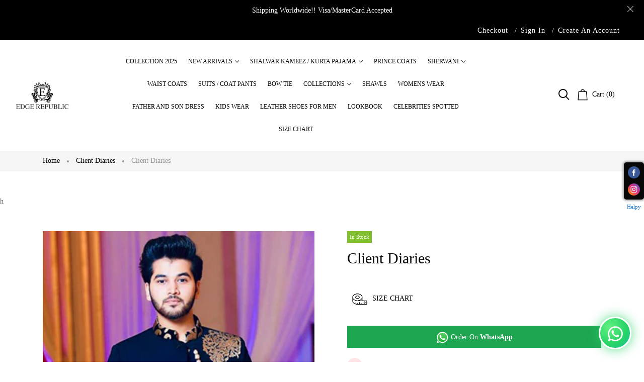

--- FILE ---
content_type: text/html; charset=utf-8
request_url: https://edge.pk/products/clint-diaries-84
body_size: 167957
content:
<!doctype html>
<html >
  <!--[if lt IE 7]><html class="no-js lt-ie9 lt-ie8 lt-ie7" lang="en"> <![endif]-->
  <!--[if IE 7]><html class="no-js lt-ie9 lt-ie8" lang="en"> <![endif]-->
  <!--[if IE 8]><html class="no-js lt-ie9" lang="en"> <![endif]-->
  <!--[if IE 9 ]><html class="ie9 no-js"> <![endif]-->
  <!--[if (gt IE 9)|!(IE)]><!--> <html class="no-js"> <!--<![endif]-->
  <head>
    
  
  <link rel="canonical" href="https://edge.pk/products/clint-diaries-84">


 
<meta name="google-site-verification" content="dbxdyqrAOOXNdv_Z1FNE9fQaQ9QXyNiKJKs-Yy6b3h8" />
    



	<style id="ymq-checkout-button-protect">
		[name="checkout"],[name="chekout"], a[href^="/checkout"], a[href="/account/login"].cart__submit, button[type="submit"].btn-order, a.btn.cart__checkout, a.cart__submit, .wc-proceed-to-checkout button, #cart_form .buttons .btn-primary, .ymq-checkout-button{
        	pointer-events: none;
        }
	</style>
	<script>
		function ymq_ready(fn){
			if(document.addEventListener){
				document.addEventListener('DOMContentLoaded',function(){
					document.removeEventListener('DOMContentLoaded',arguments.callee,false);
					fn();
				},false);
			}else if(document.attachEvent){
				document.attachEvent('onreadystatechange',function(){
					if(document.readyState=='complete'){
						document.detachEvent('onreadystatechange',arguments.callee);
						fn();
					}
				});
			}
		}
		ymq_ready(() => {
			setTimeout(function() {
				var ymq_checkout_button_protect = document.getElementById("ymq-checkout-button-protect");
				ymq_checkout_button_protect.remove();
			}, 100);
		})
    </script> 


 

 

 

 


<script async src='https://cdn.shopify.com/s/files/1/0411/8639/4277/t/11/assets/spotlight.js'></script>

<link async href='https://cdn.shopify.com/s/files/1/0411/8639/4277/t/11/assets/ymq-option.css' rel='stylesheet'> 

<link async href='https://option.ymq.cool/option/bottom.css' rel='stylesheet'> 

<style id="ymq-jsstyle"></style> 

<script> 

	window.ymq_option = window.ymq_option || {}; 

	ymq_option.shop = `edge-republicpak.myshopify.com`; 

	ymq_option.token = `e495c3af7cadae4cc978358a2fb771894610c79459370618f5b3a3b410956a00`; 

	ymq_option.timestamp = `1769367284`; 

	ymq_option.customer_id = ``; 

	ymq_option.page = `product`; 
    
    ymq_option.cart = {"note":null,"attributes":{},"original_total_price":0,"total_price":0,"total_discount":0,"total_weight":0.0,"item_count":0,"items":[],"requires_shipping":false,"currency":"PKR","items_subtotal_price":0,"cart_level_discount_applications":[],"checkout_charge_amount":0};

	ymq_option.ymq_option_branding = {}; 
	  
		ymq_option.ymq_option_branding = {"button":{"--button-background-checked-color":"#000000","--button-background-color":"#FFFFFF","--button-background-disabled-color":"#FFFFFF","--button-border-checked-color":"#000000","--button-border-color":"#000000","--button-border-disabled-color":"#000000","--button-font-checked-color":"#FFFFFF","--button-font-disabled-color":"#cccccc","--button-font-color":"#000000","--button-border-radius":"0","--button-font-size":"14","--button-line-height":"20","--button-margin-l-r":"4","--button-margin-u-d":"4","--button-padding-l-r":"16","--button-padding-u-d":"8"},"radio":{"--radio-border-color":"#BBC1E1","--radio-border-checked-color":"#BBC1E1","--radio-border-disabled-color":"#BBC1E1","--radio-border-hover-color":"#BBC1E1","--radio-background-color":"#FFFFFF","--radio-background-checked-color":"#275EFE","--radio-background-disabled-color":"#E1E6F9","--radio-background-hover-color":"#FFFFFF","--radio-inner-color":"#E1E6F9","--radio-inner-checked-color":"#FFFFFF","--radio-inner-disabled-color":"#FFFFFF"},"input":{"--input-background-checked-color":"#FFFFFF","--input-background-color":"#FFFFFF","--input-border-checked-color":"#000000","--input-border-color":"#000000","--input-font-checked-color":"#000000","--input-font-color":"#000000","--input-border-radius":"0","--input-font-size":"14","--input-padding-l-r":"16","--input-padding-u-d":"9","--input-width":"100","--input-max-width":"400"},"select":{"--select-border-color":"#000000","--select-border-checked-color":"#000000","--select-background-color":"#FFFFFF","--select-background-checked-color":"#FFFFFF","--select-font-color":"#000000","--select-font-checked-color":"#000000","--select-option-background-color":"#FFFFFF","--select-option-background-checked-color":"#F5F9FF","--select-option-background-disabled-color":"#FFFFFF","--select-option-font-color":"#000000","--select-option-font-checked-color":"#000000","--select-option-font-disabled-color":"#CCCCCC","--select-padding-u-d":"9","--select-padding-l-r":"16","--select-option-padding-u-d":"9","--select-option-padding-l-r":"16","--select-width":"100","--select-max-width":"400","--select-font-size":"14","--select-border-radius":"0"},"multiple":{"--multiple-background-color":"#F5F9FF","--multiple-font-color":"#000000","--multiple-padding-u-d":"2","--multiple-padding-l-r":"8","--multiple-font-size":"12","--multiple-border-radius":"0"},"img":{"--img-border-color":"#E1E1E1","--img-border-checked-color":"#000000","--img-border-disabled-color":"#000000","--img-width":"50","--img-height":"50","--img-margin-u-d":"2","--img-margin-l-r":"2","--img-border-radius":"4"},"upload":{"--upload-background-color":"#409EFF","--upload-font-color":"#FFFFFF","--upload-border-color":"#409EFF","--upload-padding-u-d":"12","--upload-padding-l-r":"20","--upload-font-size":"12","--upload-border-radius":"4"},"cart":{"--cart-border-color":"#000000","--buy-border-color":"#000000","--cart-border-hover-color":"#000000","--buy-border-hover-color":"#000000","--cart-background-color":"#000000","--buy-background-color":"#000000","--cart-background-hover-color":"#000000","--buy-background-hover-color":"#000000","--cart-font-color":"#FFFFFF","--buy-font-color":"#FFFFFF","--cart-font-hover-color":"#FFFFFF","--buy-font-hover-color":"#FFFFFF","--cart-padding-u-d":"12","--cart-padding-l-r":"16","--buy-padding-u-d":"12","--buy-padding-l-r":"16","--cart-margin-u-d":"4","--cart-margin-l-r":"0","--buy-margin-u-d":"4","--buy-margin-l-r":"0","--cart-width":"100","--cart-max-width":"800","--buy-width":"100","--buy-max-width":"800","--cart-font-size":"14","--cart-border-radius":"0","--buy-font-size":"14","--buy-border-radius":"0"},"quantity":{"--quantity-border-color":"#A6A3A3","--quantity-font-color":"#000000","--quantity-background-color":"#FFFFFF","--quantity-width":"150","--quantity-height":"40","--quantity-font-size":"14","--quantity-border-radius":"0"},"global":{"--global-title-color":"#000000","--global-help-color":"#000000","--global-error-color":"#DC3545","--global-title-font-size":"14","--global-help-font-size":"12","--global-error-font-size":"12","--global-margin-top":"0","--global-margin-bottom":"20","--global-margin-left":"0","--global-margin-right":"0","--global-title-margin-top":"0","--global-title-margin-bottom":"5","--global-title-margin-left":"0","--global-title-margin-right":"0","--global-help-margin-top":"5","--global-help-margin-bottom":"0","--global-help-margin-left":"0","--global-help-margin-right":"0","--global-error-margin-top":"5","--global-error-margin-bottom":"0","--global-error-margin-left":"0","--global-error-margin-right":"0"},"discount":{"--new-discount-normal-color":"#1878B9","--new-discount-error-color":"#E22120","--new-discount-layout":"flex-end"},"lan":{"require":"This is a required field.","email":"Please enter a valid email address.","phone":"Please enter the correct phone.","number":"Please enter an number.","integer":"Please enter an integer.","min_char":"Please enter no less than %s characters.","max_char":"Please enter no more than %s characters.","max_s":"Please choose less than %s options.","min_s":"Please choose more than %s options.","total_s":"Please choose %s options.","min":"Please enter no less than %s.","max":"Please enter no more than %s.","currency":"PKR","sold_out":"sold out","please_choose":"Please choose","add_to_cart":"ADD TO CART","buy_it_now":"BUY IT NOW","add_price_text":"Selection will add %s to the price","discount_code":"Discount code","application":"Apply","discount_error1":"Enter a valid discount code","discount_error2":"discount code isn't valid for the items in your cart"},"price":{"--price-border-color":"#000000","--price-background-color":"#FFFFFF","--price-font-color":"#000000","--price-price-font-color":"#03de90","--price-padding-u-d":"9","--price-padding-l-r":"16","--price-width":"100","--price-max-width":"400","--price-font-size":"14","--price-border-radius":"0"},"extra":{"is_show":"1","plan":"0","quantity-box":"0","price-value":"3,4,15,6,16,7","variant-original-margin-bottom":"15","strong-dorp-down":0,"radio-unchecked":"0","close-cart-rate":1,"automic-swatch-ajax":1,"img-option-bigger":1,"add-button-reload":1,"version":200,"option_value_split":", ","app-status":"1"}}; 
	 
        
    
    
    
        
        
        	ymq_option[`ymq_extra_0`] = {};
        
    
        
        
    
        
        
    
        
        
    
        
        
    
        
        
    
        
        
    
        
        
    
        
        
    
        
        
    
    

	 

		ymq_option.product = {"id":6639440036046,"title":"Client Diaries","handle":"clint-diaries-84","description":"\u003cstyle\u003e\u003c!--\nform{\ndisplay:none !important;\n}\n.price{\ndisplay:none !important;\n}\n--\u003e\u003c\/style\u003e","published_at":"2021-06-15T17:05:57+05:00","created_at":"2021-06-15T17:05:57+05:00","vendor":"Edge Republic","type":"","tags":["Clint Diaries"],"price":0,"price_min":0,"price_max":0,"available":true,"price_varies":false,"compare_at_price":null,"compare_at_price_min":0,"compare_at_price_max":0,"compare_at_price_varies":false,"variants":[{"id":39691103699150,"title":"Default Title","option1":"Default Title","option2":null,"option3":null,"sku":"","requires_shipping":true,"taxable":true,"featured_image":null,"available":true,"name":"Client Diaries","public_title":null,"options":["Default Title"],"price":0,"weight":0,"compare_at_price":null,"inventory_management":"shopify","barcode":null,"requires_selling_plan":false,"selling_plan_allocations":[]}],"images":["\/\/edge.pk\/cdn\/shop\/products\/86_3e3280f7-527a-4360-bf1d-2df07710d4a6.png?v=1623758772"],"featured_image":"\/\/edge.pk\/cdn\/shop\/products\/86_3e3280f7-527a-4360-bf1d-2df07710d4a6.png?v=1623758772","options":["Title"],"media":[{"alt":null,"id":20573310779598,"position":1,"preview_image":{"aspect_ratio":0.667,"height":525,"width":350,"src":"\/\/edge.pk\/cdn\/shop\/products\/86_3e3280f7-527a-4360-bf1d-2df07710d4a6.png?v=1623758772"},"aspect_ratio":0.667,"height":525,"media_type":"image","src":"\/\/edge.pk\/cdn\/shop\/products\/86_3e3280f7-527a-4360-bf1d-2df07710d4a6.png?v=1623758772","width":350}],"requires_selling_plan":false,"selling_plan_groups":[],"content":"\u003cstyle\u003e\u003c!--\nform{\ndisplay:none !important;\n}\n.price{\ndisplay:none !important;\n}\n--\u003e\u003c\/style\u003e"}; 

		ymq_option.ymq_has_only_default_variant = true; 
		 

        
            ymq_option.ymq_status = {}; 
             

            ymq_option.ymq_variantjson = {}; 
             

            ymq_option.ymq_option_data = {}; 
            

            ymq_option.ymq_option_condition = {}; 
             
        
        
        ymq_option.product_collections = {};
        
            ymq_option.product_collections[266437132494] = {"id":266437132494,"handle":"clint-diaries","updated_at":"2025-09-05T18:07:16+05:00","published_at":"2021-06-09T21:52:04+05:00","sort_order":"manual","template_suffix":"","published_scope":"global","title":"Client Diaries","body_html":"\u003cdiv class=\"col-lg-12 col-md-12 col-12  col-main  collection-page\"\u003e\n\u003cstyle\u003e\u003c!--\n.toolbar-mode{\ndisplay:none !important;\n}\n.template-collection .sidebar-block {\n  \n    display: none;\n}\n.price-box {\n    color: #000;\n    display: none !important;\n}\n\n#filter-sidebar{\ndisplay:none !important;\n}\n\n}\n.grid-item .product-inner .product-image .add-to-cartS  {\n    \n    display: none !important;\n  \n}\n.col-lg-12 col-md-12 .col-12  .col-main  .collection-page{\ndisplay:;\n}\n--\u003e\u003c\/style\u003e\n\u003c\/div\u003e"};
        

        ymq_option.ymq_template_options = {};
        ymq_option.ymq_option_template = {};
  		ymq_option.ymq_option_template_condition = {}; 
        
        
        

        
            ymq_option.ymq_option_template_sort = `1`;
        

        
            ymq_option.ymq_option_template_sort_before = false;
        
        
        ymq_option.ymq_option_template_c_t = {};
  		ymq_option.ymq_option_template_condition_c_t = {};
        ymq_option.ymq_option_template_assign_c_t = {};

        
            
            
                
                
                    ymq_option.ymq_template_options[`tem1`] = {"template":{"ymq1tem11":{"id":"1tem11","type":"17","a_t1":"Measurement Guide","label":"Measurement Guide","alert_text":"<p><img src=\"https://cdn.shopify.com/s/files/1/0508/8994/9390/files/WhatsApp_Image_2022-09-15_at_4.50.52_AM.jpg?v=1663242859\" /></p>","class":"","a_t2":"","a_width":"1000"},"ymq1tem1":{"id":"1tem1","type":"15","options":{"1tem1_1":{"allow_link":0,"add_price_type":1,"variant_id":0,"handle":"","product_id":0,"variant_price":0,"variant_title":"","weight":"","sku":"","id":"1tem1_1","price":"","value":"Small","hasstock":1,"one_time":"0","default":"0","canvas_type":"2","canvas1":"","canvas2":"","qty_input":0},"1tem1_2":{"allow_link":0,"add_price_type":1,"variant_id":0,"handle":"","product_id":0,"variant_price":0,"variant_title":"","weight":"","sku":"","id":"1tem1_2","price":"","value":"Medium","hasstock":1,"one_time":"0","default":"0","canvas_type":"2","canvas1":"","canvas2":"","qty_input":0},"1tem1_3":{"allow_link":0,"add_price_type":1,"variant_id":0,"handle":"","product_id":0,"variant_price":0,"variant_title":"","weight":"","sku":"","id":"1tem1_3","price":"","value":"Large","hasstock":1,"one_time":"0","default":"0","canvas_type":"2","canvas1":"","canvas2":"","qty_input":0},"1tem1_4":{"allow_link":0,"add_price_type":1,"variant_id":0,"handle":"","product_id":0,"variant_price":0,"variant_title":"","weight":"","sku":"","id":"1tem1_4","price":"","value":"X -large","hasstock":1,"one_time":"0","default":"0","canvas_type":"2","canvas1":"","canvas2":"","qty_input":0},"1tem1_5":{"allow_link":0,"add_price_type":1,"variant_id":0,"handle":"","product_id":0,"variant_price":0,"variant_title":"","weight":"","sku":"","id":"1tem1_5","price":"","value":"Custom","hasstock":1,"one_time":"0","default":"0","canvas_type":"2","canvas1":"","canvas2":"","qty_input":0}},"label":"Size","is_get_to_cart":1,"onetime":0,"required":0,"tooltip":"","tooltip_position":"1","hide_title":"0","class":"","help":"","alert_text":"","a_t1":"","a_t2":"","a_width":"700","min_s":"","max_s":"","column_width":""},"ymq1tem10":{"id":"1tem10","type":"6","options":{"1tem10_1":{"weight":"","sku":"","id":"1tem10_1","price":"","value":"Follow measurement guide to fill this form or send your size on whatsapp +923012369534. Just choose custom and add to cart to buy this product.","hasstock":1,"one_time":"0","default":"0","canvas_type":"2","canvas1":"","canvas2":"","qty_input":0}},"label":"Follow","hide_title":1,"is_get_to_cart":1,"onetime":0,"required":"0","tooltip":"","tooltip_position":"1","class":"","help":"","alert_text":"","a_t1":"","a_t2":"","a_width":"700","style":"1","min_s":"","max_s":""},"ymq1tem2":{"id":"1tem2","type":"1","label":"Around Neck ","placeholder":"Measure around your neck in circumference.","is_get_to_cart":1,"onetime":0,"required":"0","tooltip":"","tooltip_position":"1","hide_title":"0","class":"","help":"","alert_text":"","a_t1":"","a_t2":"","a_width":"700","weight":"","sku":"","price":"","one_time":"0","min_char":"","max_char":"","default_text":"","min":"","max":"","field_type":"1","style":"1"},"ymq1tem3":{"id":"1tem3","type":"1","label":"Across Shoulders","placeholder":"From one shoulder point to other shoulder point.","is_get_to_cart":1,"onetime":0,"required":"0","tooltip":"","tooltip_position":"1","hide_title":"0","class":"","help":"","alert_text":"","a_t1":"","a_t2":"","a_width":"700","weight":"","sku":"","price":"","one_time":"0","min_char":"","max_char":"","default_text":"","min":"","max":"","field_type":"1","style":"1","column_width":"","add_price_type":1,"variant_id":0,"handle":"","product_id":0,"variant_price":0,"variant_title":""},"ymq1tem4":{"id":"1tem4","type":"1","label":" Sleeve Length ","placeholder":"Shoulder bone up to the desired length. ","is_get_to_cart":1,"onetime":0,"required":"0","tooltip":"","tooltip_position":"1","hide_title":"0","class":"","help":"","alert_text":"","a_t1":"","a_t2":"","a_width":"700","weight":"","sku":"","price":"","one_time":"0","min_char":"","max_char":"","default_text":"","min":"","max":"","field_type":"1","style":"1"},"ymq1tem5":{"id":"1tem5","type":"1","label":"Around Chest ","placeholder":"Measure the fullest part of your chest around.","is_get_to_cart":1,"onetime":0,"required":"0","tooltip":"","tooltip_position":"1","hide_title":"0","class":"","help":"","alert_text":"","a_t1":"","a_t2":"","a_width":"700","weight":"","sku":"","price":"","one_time":"0","min_char":"","max_char":"","default_text":"","min":"","max":"","field_type":"1","style":"1"},"ymq1tem6":{"id":"1tem6","type":"1","label":"Around Stomach ","placeholder":"Measure around your belly. ","is_get_to_cart":1,"onetime":0,"required":"0","tooltip":"","tooltip_position":"1","hide_title":"0","class":"","help":"","alert_text":"","a_t1":"","a_t2":"","a_width":"700","weight":"","sku":"","price":"","one_time":"0","min_char":"","max_char":"","default_text":"","min":"","max":"","field_type":"1","style":"1"},"ymq1tem7":{"id":"1tem7","type":"1","label":"Around Hip ","placeholder":"Measure around the widest part of the buttocks.","is_get_to_cart":1,"onetime":0,"required":"0","tooltip":"","tooltip_position":"1","hide_title":"0","class":"","help":"","alert_text":"","a_t1":"","a_t2":"","a_width":"700","weight":"","sku":"","price":"","one_time":"0","min_char":"","max_char":"","default_text":"","min":"","max":"","field_type":"1","style":"1"},"ymq1tem8":{"id":"1tem8","type":"1","label":"Sherwani/Coat Length ","placeholder":" From high point of your shoulder  to the desired.","is_get_to_cart":1,"onetime":0,"required":"0","tooltip":"","tooltip_position":"1","hide_title":"0","class":"","help":"","alert_text":"","a_t1":"","a_t2":"","a_width":"700","weight":"","sku":"","price":"","one_time":"0","min_char":"","max_char":"","default_text":"","min":"","max":"","field_type":"1","style":"1"},"ymq1tem9":{"id":"1tem9","type":"1","label":"Kurta Length ","placeholder":"Measured from shoulder to Desired Point.","is_get_to_cart":1,"onetime":0,"required":"0","tooltip":"","tooltip_position":"1","hide_title":"0","class":"","help":"","alert_text":"","a_t1":"","a_t2":"","a_width":"700","weight":"","sku":"","price":"","one_time":"0","min_char":"","max_char":"","default_text":"","min":"","max":"","field_type":"1","style":"1"},"ymq1tem12":{"id":"1tem12","type":"1","label":"Trouser / Shalwar length","is_get_to_cart":1,"onetime":0,"required":"0","column_width":"","tooltip":"","tooltip_position":"1","hide_title":"0","class":"","help":"","alert_text":"","a_t1":"","a_t2":"","a_width":"700","weight":"","sku":"","price":"","one_time":"0","placeholder":"Trouser / Shalwar length","min_char":"","max_char":"","default_text":"","min":"","max":"","field_type":"1"},"ymq1tem13":{"id":"1tem13","type":"2","label":" Additional Notes ","placeholder":"Type  here.","is_get_to_cart":1,"onetime":0,"required":"0","column_width":"","tooltip":"","tooltip_position":"1","hide_title":"0","class":"","help":"","alert_text":"","a_t1":"","a_t2":"","a_width":"700","weight":"","sku":"","price":"","one_time":"0","min_char":"","max_char":"","default_text":""}},"condition":{"1tem2":{"type":"1","andor":"||","show":"1","children":"","options":{"1":{"type":"1","id":"1tem1","option_type":15,"value":"1tem1_5"}}},"1tem3":{"type":"1","andor":"||","show":"1","children":"","options":{"1":{"type":"1","id":"1tem1","option_type":15,"value":"1tem1_5"}}},"1tem4":{"type":"1","andor":"||","show":"1","children":"","options":{"1":{"type":"1","id":"1tem1","option_type":15,"value":"1tem1_5"}}},"1tem5":{"type":"1","andor":"||","show":"1","children":"","options":{"1":{"type":"1","id":"1tem1","option_type":15,"value":"1tem1_5"}}},"1tem6":{"type":"1","andor":"||","show":"1","children":"","options":{"1":{"type":"1","id":"1tem1","option_type":15,"value":"1tem1_5"}}},"1tem7":{"type":"1","andor":"||","show":"1","children":"","options":{"1":{"type":"1","id":"1tem1","option_type":15,"value":"1tem1_5"}}},"1tem8":{"type":"1","andor":"||","show":"1","children":"","options":{"1":{"type":"1","id":"1tem1","option_type":15,"value":"1tem1_5"}}},"1tem9":{"type":"1","andor":"||","show":"1","children":"","options":{"1":{"type":"1","id":"1tem1","option_type":15,"value":"1tem1_5"}}},"1tem10_1":{"type":"2","disabled_text":"sold out","andor":"||","show":"2","children":"","options":{"1":{"type":"1","id":"1tem1","option_type":15,"value":"1tem1_5"}}},"1tem10":{"type":"1","andor":"||","show":"1","children":"","options":{"1":{"type":"1","id":"1tem1","option_type":15,"value":"1tem1_5"}}},"1tem12":{"type":"1","andor":"||","show":"1","children":"","options":{"1":{"type":"1","id":"1tem1","option_type":15,"value":"1tem1_5"}}},"1tem13":{"type":"1","andor":"||","show":"1","children":"","options":{"1":{"type":"1","id":"1tem1","option_type":15,"value":"1tem1_5"}}}},"assign":{"type":0,"manual":{"tag":"","collection":"265844588750,261682331854","product":""},"automate":{"type":"1","data":{"1":{"tem_condition":1,"tem_condition_type":1,"tem_condition_value":""}}}}};
                    ymq_option.ymq_option_template_c_t[`tem1`] = ymq_option.ymq_template_options[`tem1`]['template'];
                    ymq_option.ymq_option_template_condition_c_t[`tem1`] = ymq_option.ymq_template_options[`tem1`]['condition'];
                    ymq_option.ymq_option_template_assign_c_t[`tem1`] = ymq_option.ymq_template_options[`tem1`]['assign'];
                
            
        
        
        
            
            
                
                
                    
                    
                    
                        
                            
                            
                                
                                
                            
                        
                    
                
            
        
        

        
            
            
                
                
                    
                    
                    
                        
                            
                            
                            
                        
                            
                            
                            
                        
                    
                
            
                                             
	
</script><script async src='https://option.ymq.cool/option/ymq-option.js'></script>


 
	<script async src='https://cdn.shopify.com/s/files/1/0411/8639/4277/t/11/assets/spotlight.js'></script>

    <link async href='https://cdn.shopify.com/s/files/1/0411/8639/4277/t/11/assets/ymq-option.css' rel='stylesheet'> 

	<link async href='https://option.ymq.cool/option/bottom.css' rel='stylesheet'> 

	<style id="ymq-jsstyle"></style> 

	<script>
		window.best_option = window.best_option || {}; 

		best_option.shop = `edge-republicpak.myshopify.com`; 

		best_option.page = `product`; 

		best_option.ymq_option_branding = {}; 
		  
			best_option.ymq_option_branding = {"button":{"--button-background-checked-color":"#000000","--button-background-color":"#FFFFFF","--button-background-disabled-color":"#FFFFFF","--button-border-checked-color":"#000000","--button-border-color":"#000000","--button-border-disabled-color":"#000000","--button-font-checked-color":"#FFFFFF","--button-font-disabled-color":"#cccccc","--button-font-color":"#000000","--button-border-radius":"0","--button-font-size":"14","--button-line-height":"20","--button-margin-l-r":"4","--button-margin-u-d":"4","--button-padding-l-r":"16","--button-padding-u-d":"8"},"radio":{"--radio-border-color":"#BBC1E1","--radio-border-checked-color":"#BBC1E1","--radio-border-disabled-color":"#BBC1E1","--radio-border-hover-color":"#BBC1E1","--radio-background-color":"#FFFFFF","--radio-background-checked-color":"#275EFE","--radio-background-disabled-color":"#E1E6F9","--radio-background-hover-color":"#FFFFFF","--radio-inner-color":"#E1E6F9","--radio-inner-checked-color":"#FFFFFF","--radio-inner-disabled-color":"#FFFFFF"},"input":{"--input-background-checked-color":"#FFFFFF","--input-background-color":"#FFFFFF","--input-border-checked-color":"#000000","--input-border-color":"#000000","--input-font-checked-color":"#000000","--input-font-color":"#000000","--input-border-radius":"0","--input-font-size":"14","--input-padding-l-r":"16","--input-padding-u-d":"9","--input-width":"100","--input-max-width":"400"},"select":{"--select-border-color":"#000000","--select-border-checked-color":"#000000","--select-background-color":"#FFFFFF","--select-background-checked-color":"#FFFFFF","--select-font-color":"#000000","--select-font-checked-color":"#000000","--select-option-background-color":"#FFFFFF","--select-option-background-checked-color":"#F5F9FF","--select-option-background-disabled-color":"#FFFFFF","--select-option-font-color":"#000000","--select-option-font-checked-color":"#000000","--select-option-font-disabled-color":"#CCCCCC","--select-padding-u-d":"9","--select-padding-l-r":"16","--select-option-padding-u-d":"9","--select-option-padding-l-r":"16","--select-width":"100","--select-max-width":"400","--select-font-size":"14","--select-border-radius":"0"},"multiple":{"--multiple-background-color":"#F5F9FF","--multiple-font-color":"#000000","--multiple-padding-u-d":"2","--multiple-padding-l-r":"8","--multiple-font-size":"12","--multiple-border-radius":"0"},"img":{"--img-border-color":"#E1E1E1","--img-border-checked-color":"#000000","--img-border-disabled-color":"#000000","--img-width":"50","--img-height":"50","--img-margin-u-d":"2","--img-margin-l-r":"2","--img-border-radius":"4"},"upload":{"--upload-background-color":"#409EFF","--upload-font-color":"#FFFFFF","--upload-border-color":"#409EFF","--upload-padding-u-d":"12","--upload-padding-l-r":"20","--upload-font-size":"12","--upload-border-radius":"4"},"cart":{"--cart-border-color":"#000000","--buy-border-color":"#000000","--cart-border-hover-color":"#000000","--buy-border-hover-color":"#000000","--cart-background-color":"#000000","--buy-background-color":"#000000","--cart-background-hover-color":"#000000","--buy-background-hover-color":"#000000","--cart-font-color":"#FFFFFF","--buy-font-color":"#FFFFFF","--cart-font-hover-color":"#FFFFFF","--buy-font-hover-color":"#FFFFFF","--cart-padding-u-d":"12","--cart-padding-l-r":"16","--buy-padding-u-d":"12","--buy-padding-l-r":"16","--cart-margin-u-d":"4","--cart-margin-l-r":"0","--buy-margin-u-d":"4","--buy-margin-l-r":"0","--cart-width":"100","--cart-max-width":"800","--buy-width":"100","--buy-max-width":"800","--cart-font-size":"14","--cart-border-radius":"0","--buy-font-size":"14","--buy-border-radius":"0"},"quantity":{"--quantity-border-color":"#A6A3A3","--quantity-font-color":"#000000","--quantity-background-color":"#FFFFFF","--quantity-width":"150","--quantity-height":"40","--quantity-font-size":"14","--quantity-border-radius":"0"},"global":{"--global-title-color":"#000000","--global-help-color":"#000000","--global-error-color":"#DC3545","--global-title-font-size":"14","--global-help-font-size":"12","--global-error-font-size":"12","--global-margin-top":"0","--global-margin-bottom":"20","--global-margin-left":"0","--global-margin-right":"0","--global-title-margin-top":"0","--global-title-margin-bottom":"5","--global-title-margin-left":"0","--global-title-margin-right":"0","--global-help-margin-top":"5","--global-help-margin-bottom":"0","--global-help-margin-left":"0","--global-help-margin-right":"0","--global-error-margin-top":"5","--global-error-margin-bottom":"0","--global-error-margin-left":"0","--global-error-margin-right":"0"},"discount":{"--new-discount-normal-color":"#1878B9","--new-discount-error-color":"#E22120","--new-discount-layout":"flex-end"},"lan":{"require":"This is a required field.","email":"Please enter a valid email address.","phone":"Please enter the correct phone.","number":"Please enter an number.","integer":"Please enter an integer.","min_char":"Please enter no less than %s characters.","max_char":"Please enter no more than %s characters.","max_s":"Please choose less than %s options.","min_s":"Please choose more than %s options.","total_s":"Please choose %s options.","min":"Please enter no less than %s.","max":"Please enter no more than %s.","currency":"PKR","sold_out":"sold out","please_choose":"Please choose","add_to_cart":"ADD TO CART","buy_it_now":"BUY IT NOW","add_price_text":"Selection will add %s to the price","discount_code":"Discount code","application":"Apply","discount_error1":"Enter a valid discount code","discount_error2":"discount code isn't valid for the items in your cart"},"price":{"--price-border-color":"#000000","--price-background-color":"#FFFFFF","--price-font-color":"#000000","--price-price-font-color":"#03de90","--price-padding-u-d":"9","--price-padding-l-r":"16","--price-width":"100","--price-max-width":"400","--price-font-size":"14","--price-border-radius":"0"},"extra":{"is_show":"0","plan":0,"quantity-box":"0","price-value":"3,4,15,6,16,7","variant-original-margin-bottom":"15","strong-dorp-down":0,"radio-unchecked":1,"img-option-bigger":1,"add-button-reload":1,"buy-now-new":1,"open-theme-buy-now":1,"open-theme-ajax-cart":"0","free_plan":0,"timestamp":1654076969,"new":2,"init-variant-type":"3","variant-original":"1","show-canvas-text":"1","app-status":"0","make-sku":0}}; 
		 
	        
		best_option.product = {"id":6639440036046,"title":"Client Diaries","handle":"clint-diaries-84","description":"\u003cstyle\u003e\u003c!--\nform{\ndisplay:none !important;\n}\n.price{\ndisplay:none !important;\n}\n--\u003e\u003c\/style\u003e","published_at":"2021-06-15T17:05:57+05:00","created_at":"2021-06-15T17:05:57+05:00","vendor":"Edge Republic","type":"","tags":["Clint Diaries"],"price":0,"price_min":0,"price_max":0,"available":true,"price_varies":false,"compare_at_price":null,"compare_at_price_min":0,"compare_at_price_max":0,"compare_at_price_varies":false,"variants":[{"id":39691103699150,"title":"Default Title","option1":"Default Title","option2":null,"option3":null,"sku":"","requires_shipping":true,"taxable":true,"featured_image":null,"available":true,"name":"Client Diaries","public_title":null,"options":["Default Title"],"price":0,"weight":0,"compare_at_price":null,"inventory_management":"shopify","barcode":null,"requires_selling_plan":false,"selling_plan_allocations":[]}],"images":["\/\/edge.pk\/cdn\/shop\/products\/86_3e3280f7-527a-4360-bf1d-2df07710d4a6.png?v=1623758772"],"featured_image":"\/\/edge.pk\/cdn\/shop\/products\/86_3e3280f7-527a-4360-bf1d-2df07710d4a6.png?v=1623758772","options":["Title"],"media":[{"alt":null,"id":20573310779598,"position":1,"preview_image":{"aspect_ratio":0.667,"height":525,"width":350,"src":"\/\/edge.pk\/cdn\/shop\/products\/86_3e3280f7-527a-4360-bf1d-2df07710d4a6.png?v=1623758772"},"aspect_ratio":0.667,"height":525,"media_type":"image","src":"\/\/edge.pk\/cdn\/shop\/products\/86_3e3280f7-527a-4360-bf1d-2df07710d4a6.png?v=1623758772","width":350}],"requires_selling_plan":false,"selling_plan_groups":[],"content":"\u003cstyle\u003e\u003c!--\nform{\ndisplay:none !important;\n}\n.price{\ndisplay:none !important;\n}\n--\u003e\u003c\/style\u003e"}; 

		best_option.ymq_has_only_default_variant = true; 
		 

        
            best_option.ymq_status = {}; 
    		 
    
    		best_option.ymq_variantjson = {}; 
    		 
    
    		best_option.ymq_option_data = {}; 
    		

    		best_option.ymq_option_condition = {}; 
    		 
              
        
        
        best_option.product_collections = {};
        
            best_option.product_collections[266437132494] = {"id":266437132494,"handle":"clint-diaries","updated_at":"2025-09-05T18:07:16+05:00","published_at":"2021-06-09T21:52:04+05:00","sort_order":"manual","template_suffix":"","published_scope":"global","title":"Client Diaries","body_html":"\u003cdiv class=\"col-lg-12 col-md-12 col-12  col-main  collection-page\"\u003e\n\u003cstyle\u003e\u003c!--\n.toolbar-mode{\ndisplay:none !important;\n}\n.template-collection .sidebar-block {\n  \n    display: none;\n}\n.price-box {\n    color: #000;\n    display: none !important;\n}\n\n#filter-sidebar{\ndisplay:none !important;\n}\n\n}\n.grid-item .product-inner .product-image .add-to-cartS  {\n    \n    display: none !important;\n  \n}\n.col-lg-12 col-md-12 .col-12  .col-main  .collection-page{\ndisplay:;\n}\n--\u003e\u003c\/style\u003e\n\u003c\/div\u003e"};
        
        
        best_option.ymq_template_options = {};
	    best_option.ymq_option_template = {};
		best_option.ymq_option_template_condition = {}; 
	    
	    
	    

        
            best_option.ymq_option_template_sort = `1`;
        

        
            best_option.ymq_option_template_sort_before = false;
        
        
        
        best_option.ymq_option_template_c_t = {};
  		best_option.ymq_option_template_condition_c_t = {};
        best_option.ymq_option_template_assign_c_t = {};
        
        
            
            
                
                
                    best_option.ymq_template_options[`tem1`] = {"template":{"ymq1tem11":{"id":"1tem11","type":"17","a_t1":"Measurement Guide","label":"Measurement Guide","alert_text":"<p><img src=\"https://cdn.shopify.com/s/files/1/0508/8994/9390/files/WhatsApp_Image_2022-09-15_at_4.50.52_AM.jpg?v=1663242859\" /></p>","class":"","a_t2":"","a_width":"1000"},"ymq1tem1":{"id":"1tem1","type":"15","options":{"1tem1_1":{"allow_link":0,"add_price_type":1,"variant_id":0,"handle":"","product_id":0,"variant_price":0,"variant_title":"","weight":"","sku":"","id":"1tem1_1","price":"","value":"Small","hasstock":1,"one_time":"0","default":"0","canvas_type":"2","canvas1":"","canvas2":"","qty_input":0},"1tem1_2":{"allow_link":0,"add_price_type":1,"variant_id":0,"handle":"","product_id":0,"variant_price":0,"variant_title":"","weight":"","sku":"","id":"1tem1_2","price":"","value":"Medium","hasstock":1,"one_time":"0","default":"0","canvas_type":"2","canvas1":"","canvas2":"","qty_input":0},"1tem1_3":{"allow_link":0,"add_price_type":1,"variant_id":0,"handle":"","product_id":0,"variant_price":0,"variant_title":"","weight":"","sku":"","id":"1tem1_3","price":"","value":"Large","hasstock":1,"one_time":"0","default":"0","canvas_type":"2","canvas1":"","canvas2":"","qty_input":0},"1tem1_4":{"allow_link":0,"add_price_type":1,"variant_id":0,"handle":"","product_id":0,"variant_price":0,"variant_title":"","weight":"","sku":"","id":"1tem1_4","price":"","value":"X -large","hasstock":1,"one_time":"0","default":"0","canvas_type":"2","canvas1":"","canvas2":"","qty_input":0},"1tem1_5":{"allow_link":0,"add_price_type":1,"variant_id":0,"handle":"","product_id":0,"variant_price":0,"variant_title":"","weight":"","sku":"","id":"1tem1_5","price":"","value":"Custom","hasstock":1,"one_time":"0","default":"0","canvas_type":"2","canvas1":"","canvas2":"","qty_input":0}},"label":"Size","is_get_to_cart":1,"onetime":0,"required":0,"tooltip":"","tooltip_position":"1","hide_title":"0","class":"","help":"","alert_text":"","a_t1":"","a_t2":"","a_width":"700","min_s":"","max_s":"","column_width":""},"ymq1tem10":{"id":"1tem10","type":"6","options":{"1tem10_1":{"weight":"","sku":"","id":"1tem10_1","price":"","value":"Follow measurement guide to fill this form or send your size on whatsapp +923012369534. Just choose custom and add to cart to buy this product.","hasstock":1,"one_time":"0","default":"0","canvas_type":"2","canvas1":"","canvas2":"","qty_input":0}},"label":"Follow","hide_title":1,"is_get_to_cart":1,"onetime":0,"required":"0","tooltip":"","tooltip_position":"1","class":"","help":"","alert_text":"","a_t1":"","a_t2":"","a_width":"700","style":"1","min_s":"","max_s":""},"ymq1tem2":{"id":"1tem2","type":"1","label":"Around Neck ","placeholder":"Measure around your neck in circumference.","is_get_to_cart":1,"onetime":0,"required":"0","tooltip":"","tooltip_position":"1","hide_title":"0","class":"","help":"","alert_text":"","a_t1":"","a_t2":"","a_width":"700","weight":"","sku":"","price":"","one_time":"0","min_char":"","max_char":"","default_text":"","min":"","max":"","field_type":"1","style":"1"},"ymq1tem3":{"id":"1tem3","type":"1","label":"Across Shoulders","placeholder":"From one shoulder point to other shoulder point.","is_get_to_cart":1,"onetime":0,"required":"0","tooltip":"","tooltip_position":"1","hide_title":"0","class":"","help":"","alert_text":"","a_t1":"","a_t2":"","a_width":"700","weight":"","sku":"","price":"","one_time":"0","min_char":"","max_char":"","default_text":"","min":"","max":"","field_type":"1","style":"1","column_width":"","add_price_type":1,"variant_id":0,"handle":"","product_id":0,"variant_price":0,"variant_title":""},"ymq1tem4":{"id":"1tem4","type":"1","label":" Sleeve Length ","placeholder":"Shoulder bone up to the desired length. ","is_get_to_cart":1,"onetime":0,"required":"0","tooltip":"","tooltip_position":"1","hide_title":"0","class":"","help":"","alert_text":"","a_t1":"","a_t2":"","a_width":"700","weight":"","sku":"","price":"","one_time":"0","min_char":"","max_char":"","default_text":"","min":"","max":"","field_type":"1","style":"1"},"ymq1tem5":{"id":"1tem5","type":"1","label":"Around Chest ","placeholder":"Measure the fullest part of your chest around.","is_get_to_cart":1,"onetime":0,"required":"0","tooltip":"","tooltip_position":"1","hide_title":"0","class":"","help":"","alert_text":"","a_t1":"","a_t2":"","a_width":"700","weight":"","sku":"","price":"","one_time":"0","min_char":"","max_char":"","default_text":"","min":"","max":"","field_type":"1","style":"1"},"ymq1tem6":{"id":"1tem6","type":"1","label":"Around Stomach ","placeholder":"Measure around your belly. ","is_get_to_cart":1,"onetime":0,"required":"0","tooltip":"","tooltip_position":"1","hide_title":"0","class":"","help":"","alert_text":"","a_t1":"","a_t2":"","a_width":"700","weight":"","sku":"","price":"","one_time":"0","min_char":"","max_char":"","default_text":"","min":"","max":"","field_type":"1","style":"1"},"ymq1tem7":{"id":"1tem7","type":"1","label":"Around Hip ","placeholder":"Measure around the widest part of the buttocks.","is_get_to_cart":1,"onetime":0,"required":"0","tooltip":"","tooltip_position":"1","hide_title":"0","class":"","help":"","alert_text":"","a_t1":"","a_t2":"","a_width":"700","weight":"","sku":"","price":"","one_time":"0","min_char":"","max_char":"","default_text":"","min":"","max":"","field_type":"1","style":"1"},"ymq1tem8":{"id":"1tem8","type":"1","label":"Sherwani/Coat Length ","placeholder":" From high point of your shoulder  to the desired.","is_get_to_cart":1,"onetime":0,"required":"0","tooltip":"","tooltip_position":"1","hide_title":"0","class":"","help":"","alert_text":"","a_t1":"","a_t2":"","a_width":"700","weight":"","sku":"","price":"","one_time":"0","min_char":"","max_char":"","default_text":"","min":"","max":"","field_type":"1","style":"1"},"ymq1tem9":{"id":"1tem9","type":"1","label":"Kurta Length ","placeholder":"Measured from shoulder to Desired Point.","is_get_to_cart":1,"onetime":0,"required":"0","tooltip":"","tooltip_position":"1","hide_title":"0","class":"","help":"","alert_text":"","a_t1":"","a_t2":"","a_width":"700","weight":"","sku":"","price":"","one_time":"0","min_char":"","max_char":"","default_text":"","min":"","max":"","field_type":"1","style":"1"},"ymq1tem12":{"id":"1tem12","type":"1","label":"Trouser / Shalwar length","is_get_to_cart":1,"onetime":0,"required":"0","column_width":"","tooltip":"","tooltip_position":"1","hide_title":"0","class":"","help":"","alert_text":"","a_t1":"","a_t2":"","a_width":"700","weight":"","sku":"","price":"","one_time":"0","placeholder":"Trouser / Shalwar length","min_char":"","max_char":"","default_text":"","min":"","max":"","field_type":"1"},"ymq1tem13":{"id":"1tem13","type":"2","label":" Additional Notes ","placeholder":"Type  here.","is_get_to_cart":1,"onetime":0,"required":"0","column_width":"","tooltip":"","tooltip_position":"1","hide_title":"0","class":"","help":"","alert_text":"","a_t1":"","a_t2":"","a_width":"700","weight":"","sku":"","price":"","one_time":"0","min_char":"","max_char":"","default_text":""}},"condition":{"1tem2":{"type":"1","andor":"||","show":"1","children":"","options":{"1":{"type":"1","id":"1tem1","option_type":15,"value":"1tem1_5"}}},"1tem3":{"type":"1","andor":"||","show":"1","children":"","options":{"1":{"type":"1","id":"1tem1","option_type":15,"value":"1tem1_5"}}},"1tem4":{"type":"1","andor":"||","show":"1","children":"","options":{"1":{"type":"1","id":"1tem1","option_type":15,"value":"1tem1_5"}}},"1tem5":{"type":"1","andor":"||","show":"1","children":"","options":{"1":{"type":"1","id":"1tem1","option_type":15,"value":"1tem1_5"}}},"1tem6":{"type":"1","andor":"||","show":"1","children":"","options":{"1":{"type":"1","id":"1tem1","option_type":15,"value":"1tem1_5"}}},"1tem7":{"type":"1","andor":"||","show":"1","children":"","options":{"1":{"type":"1","id":"1tem1","option_type":15,"value":"1tem1_5"}}},"1tem8":{"type":"1","andor":"||","show":"1","children":"","options":{"1":{"type":"1","id":"1tem1","option_type":15,"value":"1tem1_5"}}},"1tem9":{"type":"1","andor":"||","show":"1","children":"","options":{"1":{"type":"1","id":"1tem1","option_type":15,"value":"1tem1_5"}}},"1tem10_1":{"type":"2","disabled_text":"sold out","andor":"||","show":"2","children":"","options":{"1":{"type":"1","id":"1tem1","option_type":15,"value":"1tem1_5"}}},"1tem10":{"type":"1","andor":"||","show":"1","children":"","options":{"1":{"type":"1","id":"1tem1","option_type":15,"value":"1tem1_5"}}},"1tem12":{"type":"1","andor":"||","show":"1","children":"","options":{"1":{"type":"1","id":"1tem1","option_type":15,"value":"1tem1_5"}}},"1tem13":{"type":"1","andor":"||","show":"1","children":"","options":{"1":{"type":"1","id":"1tem1","option_type":15,"value":"1tem1_5"}}}},"assign":{"type":0,"manual":{"tag":"","collection":"265844588750,261682331854","product":""},"automate":{"type":"1","data":{"1":{"tem_condition":1,"tem_condition_type":1,"tem_condition_value":""}}}}};
                    best_option.ymq_option_template_c_t[`tem1`] = best_option.ymq_template_options[`tem1`]['template'];
                    best_option.ymq_option_template_condition_c_t[`tem1`] = best_option.ymq_template_options[`tem1`]['condition'];
                    best_option.ymq_option_template_assign_c_t[`tem1`] = best_option.ymq_template_options[`tem1`]['assign'];
                
            
        

        
            
            
                
                
                    
                    
                    
                        
                            
                            
                                
                                
                            
                        
                    
                
            
        

        
            
            
                
                
                    
                    
                    
                        
                            
                            
                            
                        
                            
                            
                            
                        
                    
                
            
        
	</script>

	<script async src='https://options.ymq.cool/option/best-options.js'></script>

 

  <link rel="stylesheet" href="https://size-charts-relentless.herokuapp.com/css/size-charts-relentless.css" />
<script>
var sizeChartsRelentless = window.sizeChartsRelentless || {};
sizeChartsRelentless.product = {"id":6639440036046,"title":"Client Diaries","handle":"clint-diaries-84","description":"\u003cstyle\u003e\u003c!--\nform{\ndisplay:none !important;\n}\n.price{\ndisplay:none !important;\n}\n--\u003e\u003c\/style\u003e","published_at":"2021-06-15T17:05:57+05:00","created_at":"2021-06-15T17:05:57+05:00","vendor":"Edge Republic","type":"","tags":["Clint Diaries"],"price":0,"price_min":0,"price_max":0,"available":true,"price_varies":false,"compare_at_price":null,"compare_at_price_min":0,"compare_at_price_max":0,"compare_at_price_varies":false,"variants":[{"id":39691103699150,"title":"Default Title","option1":"Default Title","option2":null,"option3":null,"sku":"","requires_shipping":true,"taxable":true,"featured_image":null,"available":true,"name":"Client Diaries","public_title":null,"options":["Default Title"],"price":0,"weight":0,"compare_at_price":null,"inventory_management":"shopify","barcode":null,"requires_selling_plan":false,"selling_plan_allocations":[]}],"images":["\/\/edge.pk\/cdn\/shop\/products\/86_3e3280f7-527a-4360-bf1d-2df07710d4a6.png?v=1623758772"],"featured_image":"\/\/edge.pk\/cdn\/shop\/products\/86_3e3280f7-527a-4360-bf1d-2df07710d4a6.png?v=1623758772","options":["Title"],"media":[{"alt":null,"id":20573310779598,"position":1,"preview_image":{"aspect_ratio":0.667,"height":525,"width":350,"src":"\/\/edge.pk\/cdn\/shop\/products\/86_3e3280f7-527a-4360-bf1d-2df07710d4a6.png?v=1623758772"},"aspect_ratio":0.667,"height":525,"media_type":"image","src":"\/\/edge.pk\/cdn\/shop\/products\/86_3e3280f7-527a-4360-bf1d-2df07710d4a6.png?v=1623758772","width":350}],"requires_selling_plan":false,"selling_plan_groups":[],"content":"\u003cstyle\u003e\u003c!--\nform{\ndisplay:none !important;\n}\n.price{\ndisplay:none !important;\n}\n--\u003e\u003c\/style\u003e"};
sizeChartsRelentless.productCollections = [{"id":266437132494,"handle":"clint-diaries","updated_at":"2025-09-05T18:07:16+05:00","published_at":"2021-06-09T21:52:04+05:00","sort_order":"manual","template_suffix":"","published_scope":"global","title":"Client Diaries","body_html":"\u003cdiv class=\"col-lg-12 col-md-12 col-12  col-main  collection-page\"\u003e\n\u003cstyle\u003e\u003c!--\n.toolbar-mode{\ndisplay:none !important;\n}\n.template-collection .sidebar-block {\n  \n    display: none;\n}\n.price-box {\n    color: #000;\n    display: none !important;\n}\n\n#filter-sidebar{\ndisplay:none !important;\n}\n\n}\n.grid-item .product-inner .product-image .add-to-cartS  {\n    \n    display: none !important;\n  \n}\n.col-lg-12 col-md-12 .col-12  .col-main  .collection-page{\ndisplay:;\n}\n--\u003e\u003c\/style\u003e\n\u003c\/div\u003e"}];
sizeChartsRelentless.metafield = {"charts":[{"id":"2","title":"Men & Women size chart","descriptionTop":"<p><img style=\"display: block; margin-left: auto; margin-right: auto;\" src=\"https://cdn.shopify.com/s/files/1/0508/8994/9390/t/7/assets/scr-2-womensizechart.jpg?v=1648982178\" alt=\"\" width=\"720\" height=\"465\" /></p>","values":[["Women size  chart","Men size  chart"]],"descriptionBottom":"<p><img style=\"display: block; margin-left: auto; margin-right: auto;\" src=\"https://cdn.shopify.com/s/files/1/0508/8994/9390/t/7/assets/scr-2-Mensize.png?v=1648982785\" alt=\"\" width=\"720\" height=\"720\" /></p>","buttonPlacement":"use-global","conditionsOperator":"products-matching-any-condition-below","conditions":[{"id":"278837592270","title":"Couple","type":"collection","operator":"is-equal-to"}],"parentSizeChart":"[object Object]"}],"buttonPlacement":"above-add-to-cart","buttonIcon":"ruler2","buttonText":"Men & Women size chart","buttonSize":"Large","currentPlan":""};

</script>


<script>
window.KiwiSizing = window.KiwiSizing === undefined ? {} : window.KiwiSizing;
KiwiSizing.shop = "edge-republicpak.myshopify.com";


KiwiSizing.data = {
  collections: "266437132494",
  tags: "Clint Diaries",
  product: "6639440036046",
  vendor: "Edge Republic",
  type: "",
  title: "Client Diaries",
  images: ["\/\/edge.pk\/cdn\/shop\/products\/86_3e3280f7-527a-4360-bf1d-2df07710d4a6.png?v=1623758772"],
  options: [{"name":"Title","position":1,"values":["Default Title"]}],
  variants: [{"id":39691103699150,"title":"Default Title","option1":"Default Title","option2":null,"option3":null,"sku":"","requires_shipping":true,"taxable":true,"featured_image":null,"available":true,"name":"Client Diaries","public_title":null,"options":["Default Title"],"price":0,"weight":0,"compare_at_price":null,"inventory_management":"shopify","barcode":null,"requires_selling_plan":false,"selling_plan_allocations":[]}],
};

</script>
    <meta name="facebook-domain-verification" content="1pras10u1c36g27n2to9t94rlt6sup" />
<script src="//edge.pk/cdn/shop/t/9/assets/jquery.3.4.0.ets.js?v=26117515727588073361709801781" type="text/javascript"></script>

    <!-- Basic page needs ================================================== -->
    <meta charset="utf-8">

    <!-- Title and description ================================================== -->
    <title>
      Client Diaries &ndash; Edge Republic
    </title>

    
    <meta name="description" content="">
    


    <!-- Helpers ================================================== -->
    <link rel="canonical" href="https://edge.pk/products/clint-diaries-84">
    <meta name="viewport" content="width=device-width,initial-scale=1">
    
<meta property="og:type" content="product">
<meta property="og:title" content="Client Diaries">
<meta property="og:url" content="https://edge.pk/products/clint-diaries-84">

<meta property="og:image" content="http://edge.pk/cdn/shop/products/86_3e3280f7-527a-4360-bf1d-2df07710d4a6_grande.png?v=1623758772">
<meta property="og:image:secure_url" content="https://edge.pk/cdn/shop/products/86_3e3280f7-527a-4360-bf1d-2df07710d4a6_grande.png?v=1623758772">

<meta property="og:price:amount" content="0.00">
<meta property="og:price:currency" content="PKR">



<meta property="og:description" content="">


<meta property="og:site_name" content="Edge Republic">



<meta name="twitter:card" content="summary">




<meta name="twitter:title" content="Client Diaries">
<meta name="twitter:description" content="">
<meta name="twitter:image" content="https://edge.pk/cdn/shop/products/86_3e3280f7-527a-4360-bf1d-2df07710d4a6_large.png?v=1623758772">
<meta name="twitter:image:width" content="480">
<meta name="twitter:image:height" content="480">

    <!-- Favicon -->
    
    <link rel="shortcut icon" href="//edge.pk/cdn/shop/files/9790edf8-c257-46e3-a41a-9666515c946d_32x32.jpg?v=1731393405" type="image/png">
    
    

<link href='https://fonts.googleapis.com/css?family=Poppins:300,400,500,600,700|Ubuntu+Mono:400,700&display=swap' rel='stylesheet' type='text/css'>




    <script src="//edge.pk/cdn/shop/t/9/assets/lazysizes.js?v=68441465964607740661709801781" type="text/javascript"></script>
    <!-- Styles -->
    
    <link rel="stylesheet" href="https://maxcdn.bootstrapcdn.com/bootstrap/4.0.0/css/bootstrap.min.css" integrity="sha384-Gn5384xqQ1aoWXA+058RXPxPg6fy4IWvTNh0E263XmFcJlSAwiGgFAW/dAiS6JXm" crossorigin="anonymous">
    <script src="https://code.jquery.com/jquery-3.2.1.slim.min.js" integrity="sha384-KJ3o2DKtIkvYIK3UENzmM7KCkRr/rE9/Qpg6aAZGJwFDMVNA/GpGFF93hXpG5KkN" crossorigin="anonymous"></script>
    <script src="https://cdnjs.cloudflare.com/ajax/libs/popper.js/1.12.9/umd/popper.min.js" integrity="sha384-ApNbgh9B+Y1QKtv3Rn7W3mgPxhU9K/ScQsAP7hUibX39j7fakFPskvXusvfa0b4Q" crossorigin="anonymous"></script>
    <script src="https://maxcdn.bootstrapcdn.com/bootstrap/4.0.0/js/bootstrap.min.js" integrity="sha384-JZR6Spejh4U02d8jOt6vLEHfe/JQGiRRSQQxSfFWpi1MquVdAyjUar5+76PVCmYl" crossorigin="anonymous"></script>
    
    
    <link href="//edge.pk/cdn/shop/t/9/assets/fullpage.css?v=34707045247903515191709801781" rel="stylesheet" type="text/css" media="all" />
    
    <!-- Theme base and media queries -->
    <link href="//edge.pk/cdn/shop/t/9/assets/theme_exention.css?v=20864009077595993661735919532" rel="stylesheet" type="text/css" media="all" />
    <link href="//edge.pk/cdn/shop/t/9/assets/styles.css?v=176508782592308533711759217137" rel="stylesheet" type="text/css" media="all" />
    <link href="//edge.pk/cdn/shop/t/9/assets/owl.theme.css?v=5711527377933585571709801781" rel="stylesheet" type="text/css" media="all" />
    <link href="//edge.pk/cdn/shop/t/9/assets/theme_core.scss.css?v=87215101929463817441709801781" rel="stylesheet" type="text/css" media="all" />
    <link href="//edge.pk/cdn/shop/t/9/assets/responsive.css?v=38029119528008577841709801781" rel="stylesheet" type="text/css" media="all" />
    
    <link href="//edge.pk/cdn/shop/t/9/assets/bannereditor.css?v=72440271248621760261709801781" rel="stylesheet" type="text/css" media="all" />
    
    <!-- Scripts -->
    
<script src="//edge.pk/cdn/shop/t/9/assets/application.js?v=55105300390671717201709801781" type="text/javascript"></script>





<script>
  window.mc_submit = "subscribe";
  window.mc_subscribing ="Your email address";
  window.ajax_cart = true;
  

  window.product_visitors_max = 25;
  window.product_visitors_min = 10;
  window.product_visitors_interval_min = 2;
  window.product_visitors_interval_max = 6;
  window.product_visitors_stroke = 4;

  window.product_text_countdown_reset_time = 2;
  window.product_text_countdown_delivery_time = 3;


  window.flash_sold_min_qty = 5;
  window.flash_sold_max_qty = 25;
  window.flash_sold_min_time = 3;
  window.flash_sold_max_time = 8;

  window.percent_min_value = 4;
  window.percent_max_value = 2;
  window.instock_min_value = 2;
  window.instock_max_value = 100;

  window.money_format = "Rs.{{amount}} PKR";
  window.shop_currency = "PKR";
  window.show_multiple_currencies = false;
  window.loading_url = "//edge.pk/cdn/shop/t/9/assets/loading.gif?v=114449802701695112611709801781"; 
  window.use_color_swatch = true;
  window.product_image_resize = true;
  window.enable_sidebar_multiple_choice = false;
  
  
  
  window.swatch_style3 = true;
  
  window.file_url = "//edge.pk/cdn/shop/files/?v=3572";
  window.asset_url = "";
  
  window.images_size = {
    is_crop: false,
    ratio_width : 1,ratio_height : 1.35,};
  
</script>

<script>
  jQuery(window).scroll(function() {
    if (jQuery(window).width() < 1025) {
      var scroll = jQuery(window).scrollTop();
      if (scroll > 10) {
        jQuery("#header-mobile").addClass("is-ticky");
      }else{
        jQuery("#header-mobile").removeClass("is-ticky");
      }
    }
  });
</script>
    <script src="//edge.pk/cdn/shop/t/9/assets/skrollr.js?v=100553995459156424841709801781" type="text/javascript"></script>
    <script src="//edge.pk/cdn/shop/t/9/assets/tricky3.infinite-scroll.v2.min.js?v=77165359544091882501709801781" type="text/javascript"></script>
    <!-- 360 Product -->
    <script src="//edge.pk/cdn/shop/t/9/assets/threesixty.min.js?v=113084865051946138041709801781" type="text/javascript"></script>
    <!-- Header hook for plugins ================================================== -->
    
  


  
  

  <script>
    window.MeteorMenu = window.MeteorMenu || {};

    MeteorMenu.startedLoadingAt = Date.now();

    // Promise polyfill https://github.com/stefanpenner/es6-promise
    !function(t,e){"object"==typeof exports&&"undefined"!=typeof module?module.exports=e():"function"==typeof define&&define.amd?define(e):t.ES6Promise=e()}(this,function(){"use strict";function t(t){var e=typeof t;return null!==t&&("object"===e||"function"===e)}function e(t){return"function"==typeof t}function n(t){B=t}function r(t){G=t}function o(){return function(){return process.nextTick(a)}}function i(){return"undefined"!=typeof z?function(){z(a)}:c()}function s(){var t=0,e=new J(a),n=document.createTextNode("");return e.observe(n,{characterData:!0}),function(){n.data=t=++t%2}}function u(){var t=new MessageChannel;return t.port1.onmessage=a,function(){return t.port2.postMessage(0)}}function c(){var t=setTimeout;return function(){return t(a,1)}}function a(){for(var t=0;t<W;t+=2){var e=V[t],n=V[t+1];e(n),V[t]=void 0,V[t+1]=void 0}W=0}function f(){try{var t=Function("return this")().require("vertx");return z=t.runOnLoop||t.runOnContext,i()}catch(e){return c()}}function l(t,e){var n=this,r=new this.constructor(p);void 0===r[Z]&&O(r);var o=n._state;if(o){var i=arguments[o-1];G(function(){return P(o,r,i,n._result)})}else E(n,r,t,e);return r}function h(t){var e=this;if(t&&"object"==typeof t&&t.constructor===e)return t;var n=new e(p);return g(n,t),n}function p(){}function v(){return new TypeError("You cannot resolve a promise with itself")}function d(){return new TypeError("A promises callback cannot return that same promise.")}function _(t){try{return t.then}catch(e){return nt.error=e,nt}}function y(t,e,n,r){try{t.call(e,n,r)}catch(o){return o}}function m(t,e,n){G(function(t){var r=!1,o=y(n,e,function(n){r||(r=!0,e!==n?g(t,n):S(t,n))},function(e){r||(r=!0,j(t,e))},"Settle: "+(t._label||" unknown promise"));!r&&o&&(r=!0,j(t,o))},t)}function b(t,e){e._state===tt?S(t,e._result):e._state===et?j(t,e._result):E(e,void 0,function(e){return g(t,e)},function(e){return j(t,e)})}function w(t,n,r){n.constructor===t.constructor&&r===l&&n.constructor.resolve===h?b(t,n):r===nt?(j(t,nt.error),nt.error=null):void 0===r?S(t,n):e(r)?m(t,n,r):S(t,n)}function g(e,n){e===n?j(e,v()):t(n)?w(e,n,_(n)):S(e,n)}function A(t){t._onerror&&t._onerror(t._result),T(t)}function S(t,e){t._state===$&&(t._result=e,t._state=tt,0!==t._subscribers.length&&G(T,t))}function j(t,e){t._state===$&&(t._state=et,t._result=e,G(A,t))}function E(t,e,n,r){var o=t._subscribers,i=o.length;t._onerror=null,o[i]=e,o[i+tt]=n,o[i+et]=r,0===i&&t._state&&G(T,t)}function T(t){var e=t._subscribers,n=t._state;if(0!==e.length){for(var r=void 0,o=void 0,i=t._result,s=0;s<e.length;s+=3)r=e[s],o=e[s+n],r?P(n,r,o,i):o(i);t._subscribers.length=0}}function M(t,e){try{return t(e)}catch(n){return nt.error=n,nt}}function P(t,n,r,o){var i=e(r),s=void 0,u=void 0,c=void 0,a=void 0;if(i){if(s=M(r,o),s===nt?(a=!0,u=s.error,s.error=null):c=!0,n===s)return void j(n,d())}else s=o,c=!0;n._state!==$||(i&&c?g(n,s):a?j(n,u):t===tt?S(n,s):t===et&&j(n,s))}function x(t,e){try{e(function(e){g(t,e)},function(e){j(t,e)})}catch(n){j(t,n)}}function C(){return rt++}function O(t){t[Z]=rt++,t._state=void 0,t._result=void 0,t._subscribers=[]}function k(){return new Error("Array Methods must be provided an Array")}function F(t){return new ot(this,t).promise}function Y(t){var e=this;return new e(U(t)?function(n,r){for(var o=t.length,i=0;i<o;i++)e.resolve(t[i]).then(n,r)}:function(t,e){return e(new TypeError("You must pass an array to race."))})}function q(t){var e=this,n=new e(p);return j(n,t),n}function D(){throw new TypeError("You must pass a resolver function as the first argument to the promise constructor")}function K(){throw new TypeError("Failed to construct 'Promise': Please use the 'new' operator, this object constructor cannot be called as a function.")}function L(){var t=void 0;if("undefined"!=typeof global)t=global;else if("undefined"!=typeof self)t=self;else try{t=Function("return this")()}catch(e){throw new Error("polyfill failed because global object is unavailable in this environment")}var n=t.Promise;if(n){var r=null;try{r=Object.prototype.toString.call(n.resolve())}catch(e){}if("[object Promise]"===r&&!n.cast)return}t.Promise=it}var N=void 0;N=Array.isArray?Array.isArray:function(t){return"[object Array]"===Object.prototype.toString.call(t)};var U=N,W=0,z=void 0,B=void 0,G=function(t,e){V[W]=t,V[W+1]=e,W+=2,2===W&&(B?B(a):X())},H="undefined"!=typeof window?window:void 0,I=H||{},J=I.MutationObserver||I.WebKitMutationObserver,Q="undefined"==typeof self&&"undefined"!=typeof process&&"[object process]"==={}.toString.call(process),R="undefined"!=typeof Uint8ClampedArray&&"undefined"!=typeof importScripts&&"undefined"!=typeof MessageChannel,V=new Array(1e3),X=void 0;X=Q?o():J?s():R?u():void 0===H&&"function"==typeof require?f():c();var Z=Math.random().toString(36).substring(2),$=void 0,tt=1,et=2,nt={error:null},rt=0,ot=function(){function t(t,e){this._instanceConstructor=t,this.promise=new t(p),this.promise[Z]||O(this.promise),U(e)?(this.length=e.length,this._remaining=e.length,this._result=new Array(this.length),0===this.length?S(this.promise,this._result):(this.length=this.length||0,this._enumerate(e),0===this._remaining&&S(this.promise,this._result))):j(this.promise,k())}return t.prototype._enumerate=function(t){for(var e=0;this._state===$&&e<t.length;e++)this._eachEntry(t[e],e)},t.prototype._eachEntry=function(t,e){var n=this._instanceConstructor,r=n.resolve;if(r===h){var o=_(t);if(o===l&&t._state!==$)this._settledAt(t._state,e,t._result);else if("function"!=typeof o)this._remaining--,this._result[e]=t;else if(n===it){var i=new n(p);w(i,t,o),this._willSettleAt(i,e)}else this._willSettleAt(new n(function(e){return e(t)}),e)}else this._willSettleAt(r(t),e)},t.prototype._settledAt=function(t,e,n){var r=this.promise;r._state===$&&(this._remaining--,t===et?j(r,n):this._result[e]=n),0===this._remaining&&S(r,this._result)},t.prototype._willSettleAt=function(t,e){var n=this;E(t,void 0,function(t){return n._settledAt(tt,e,t)},function(t){return n._settledAt(et,e,t)})},t}(),it=function(){function t(e){this[Z]=C(),this._result=this._state=void 0,this._subscribers=[],p!==e&&("function"!=typeof e&&D(),this instanceof t?x(this,e):K())}return t.prototype["catch"]=function(t){return this.then(null,t)},t.prototype["finally"]=function(t){var n=this,r=n.constructor;return e(t)?n.then(function(e){return r.resolve(t()).then(function(){return e})},function(e){return r.resolve(t()).then(function(){throw e})}):n.then(t,t)},t}();return it.prototype.then=l,it.all=F,it.race=Y,it.resolve=h,it.reject=q,it._setScheduler=n,it._setAsap=r,it._asap=G,it.polyfill=L,it.Promise=it,it.polyfill(),it});

    // Fetch polyfill https://github.com/developit/unfetch
    self.fetch||(self.fetch=function(e,n){return n=n||{},new Promise(function(t,s){var r=new XMLHttpRequest,o=[],u=[],i={},a=function(){return{ok:2==(r.status/100|0),statusText:r.statusText,status:r.status,url:r.responseURL,text:function(){return Promise.resolve(r.responseText)},json:function(){return Promise.resolve(JSON.parse(r.responseText))},blob:function(){return Promise.resolve(new Blob([r.response]))},clone:a,headers:{keys:function(){return o},entries:function(){return u},get:function(e){return i[e.toLowerCase()]},has:function(e){return e.toLowerCase()in i}}}};for(var c in r.open(n.method||"get",e,!0),r.onload=function(){r.getAllResponseHeaders().replace(/^(.*?):[^\S\n]*([\s\S]*?)$/gm,function(e,n,t){o.push(n=n.toLowerCase()),u.push([n,t]),i[n]=i[n]?i[n]+","+t:t}),t(a())},r.onerror=s,r.withCredentials="include"==n.credentials,n.headers)r.setRequestHeader(c,n.headers[c]);r.send(n.body||null)})});

  
    MeteorMenu.loadData=function(){function e(){return new Promise(function(e){var t=document.createElement("link");t.rel="stylesheet",t.href="//edge.pk/cdn/shop/t/9/assets/meteor-menu.css?v=92710042867692501381709801781",t.onload=function(){e()},document.head.appendChild(t)})}function t(){window.performance&&1==window.performance.navigation.type?sessionStorage.removeItem(i):window.performance||sessionStorage.removeItem(i)}function n(){return t(),new Promise(function(e,t){function n(t){return MeteorMenu.data=t,e()}var s=r();if(s)return n(s);fetch(a,{credentials:"include"}).then(function(e){return e.text()}).then(function(e){const t=document.createElement("html");t.innerHTML=e;const r=t.querySelector("script#meteor-menu-data");if(!r)throw new Error("[Meteor Mega Menus] Could not find script#meteor-menu-data in async menu data endpoint");const a=JSON.parse(r.textContent);o(a),sessionStorage.setItem(i,JSON.stringify(a)),n(a)})["catch"](function(e){t(e)})})}function r(){var e=sessionStorage.getItem(i);if(e)try{return JSON.parse(e)}catch(t){console.warn("Meteor Mega Menus: Malformed cached menu data, expected a JSON string but instead got:",e),console.warn("If you are seeing this error, please get in touch with us at support@heliumdev.com"),sessionStorage.removeItem(i)}}function o(e){var t=[],n={linklists:function(e){if(!(e instanceof Object))return"linklists must be an Object"}};for(var r in n){var o=e[r],a=n[r](o);a&&t.push({key:r,error:a,value:o})}if(t.length>0)throw console.error("Meteor Mega Menus: Invalid keys detected in menu data",t),new Error("Malformed menu data")}var a="/products?view=meteor&timestamp="+Date.now(),i="meteor:menu_data",s=[e(),n()];Promise.all(s).then(function(){MeteorMenu.loaded=!0,MeteorMenu.dataReady&&MeteorMenu.dataReady()})["catch"](function(e){throw console.error("Meteor Mega Menus: Encountered an error while attempting to fetchMenuData from '"+a+"'"),new Error(e)})},MeteorMenu.loadData();
  

  </script>

  <script type="text/javascript" src="//edge.pk/cdn/shop/t/9/assets/meteor-menu.js?v=165128778905851105411709801781" async></script>


  <script>window.performance && window.performance.mark && window.performance.mark('shopify.content_for_header.start');</script><meta name="google-site-verification" content="WrZqBzTVM3wx9IwP7JOLiaSQ_FR60V6ef7ZJPExOU5U">
<meta id="shopify-digital-wallet" name="shopify-digital-wallet" content="/50889949390/digital_wallets/dialog">
<link rel="alternate" type="application/json+oembed" href="https://edge.pk/products/clint-diaries-84.oembed">
<script async="async" src="/checkouts/internal/preloads.js?locale=en-PK"></script>
<script id="shopify-features" type="application/json">{"accessToken":"8de7c4e6a8243d072b595ae29b01af61","betas":["rich-media-storefront-analytics"],"domain":"edge.pk","predictiveSearch":true,"shopId":50889949390,"locale":"en"}</script>
<script>var Shopify = Shopify || {};
Shopify.shop = "edge-republicpak.myshopify.com";
Shopify.locale = "en";
Shopify.currency = {"active":"PKR","rate":"1.0"};
Shopify.country = "PK";
Shopify.theme = {"name":"Copy of EDGE\/sajjad","id":131894378702,"schema_name":null,"schema_version":null,"theme_store_id":null,"role":"main"};
Shopify.theme.handle = "null";
Shopify.theme.style = {"id":null,"handle":null};
Shopify.cdnHost = "edge.pk/cdn";
Shopify.routes = Shopify.routes || {};
Shopify.routes.root = "/";</script>
<script type="module">!function(o){(o.Shopify=o.Shopify||{}).modules=!0}(window);</script>
<script>!function(o){function n(){var o=[];function n(){o.push(Array.prototype.slice.apply(arguments))}return n.q=o,n}var t=o.Shopify=o.Shopify||{};t.loadFeatures=n(),t.autoloadFeatures=n()}(window);</script>
<script id="shop-js-analytics" type="application/json">{"pageType":"product"}</script>
<script defer="defer" async type="module" src="//edge.pk/cdn/shopifycloud/shop-js/modules/v2/client.init-shop-cart-sync_BT-GjEfc.en.esm.js"></script>
<script defer="defer" async type="module" src="//edge.pk/cdn/shopifycloud/shop-js/modules/v2/chunk.common_D58fp_Oc.esm.js"></script>
<script defer="defer" async type="module" src="//edge.pk/cdn/shopifycloud/shop-js/modules/v2/chunk.modal_xMitdFEc.esm.js"></script>
<script type="module">
  await import("//edge.pk/cdn/shopifycloud/shop-js/modules/v2/client.init-shop-cart-sync_BT-GjEfc.en.esm.js");
await import("//edge.pk/cdn/shopifycloud/shop-js/modules/v2/chunk.common_D58fp_Oc.esm.js");
await import("//edge.pk/cdn/shopifycloud/shop-js/modules/v2/chunk.modal_xMitdFEc.esm.js");

  window.Shopify.SignInWithShop?.initShopCartSync?.({"fedCMEnabled":true,"windoidEnabled":true});

</script>
<script>(function() {
  var isLoaded = false;
  function asyncLoad() {
    if (isLoaded) return;
    isLoaded = true;
    var urls = ["https:\/\/cdn.shopify.com\/s\/files\/1\/0508\/8994\/9390\/t\/7\/assets\/verify-meteor-menu.js?meteor_tier=free\u0026shop=edge-republicpak.myshopify.com","https:\/\/app.kiwisizing.com\/web\/js\/dist\/kiwiSizing\/plugin\/SizingPlugin.prod.js?v=330\u0026shop=edge-republicpak.myshopify.com","https:\/\/intg.snapchat.com\/shopify\/shopify-scevent-init.js?id=84499090-eb2a-4194-9a6a-02fb07493244\u0026shop=edge-republicpak.myshopify.com","\/\/cdn.shopify.com\/proxy\/994b5aebe34d353abc7df1190d5aeb2b07410387564ca84e0eff56a098bc3bd5\/forms-akamai.smsbump.com\/422674\/form_59133.js?ver=1715800149\u0026shop=edge-republicpak.myshopify.com\u0026sp-cache-control=cHVibGljLCBtYXgtYWdlPTkwMA","https:\/\/size-charts-relentless.herokuapp.com\/js\/size-charts-relentless.js?shop=edge-republicpak.myshopify.com","https:\/\/cdn.shopify.com\/s\/files\/1\/0457\/2220\/6365\/files\/pushdaddy_v56_test.js?shop=edge-republicpak.myshopify.com","https:\/\/cdn.jsdelivr.net\/gh\/yunmuqing\/SmBdBWwTCrjyN3AE@latest\/mw4M5Ya3iFNARE4t.js?shop=edge-republicpak.myshopify.com","\/\/cdn.shopify.com\/proxy\/e873364fe622c3b0d61a83fadd56854accf533eed3901717b1c8b3e1f10164af\/obscure-escarpment-2240.herokuapp.com\/js\/best_custom_product_options.js?shop=edge-republicpak.myshopify.com\u0026sp-cache-control=cHVibGljLCBtYXgtYWdlPTkwMA","https:\/\/cdn.shopify.com\/s\/files\/1\/0033\/3538\/9233\/files\/pushdaddy_a7_livechat1_new2.js?v=1707659950\u0026shop=edge-republicpak.myshopify.com","https:\/\/cdn.shopify.com\/s\/files\/1\/0411\/8639\/4277\/t\/11\/assets\/mbAt2ktK3Dmszf6K.js?shop=edge-republicpak.myshopify.com"];
    for (var i = 0; i < urls.length; i++) {
      var s = document.createElement('script');
      s.type = 'text/javascript';
      s.async = true;
      s.src = urls[i];
      var x = document.getElementsByTagName('script')[0];
      x.parentNode.insertBefore(s, x);
    }
  };
  if(window.attachEvent) {
    window.attachEvent('onload', asyncLoad);
  } else {
    window.addEventListener('load', asyncLoad, false);
  }
})();</script>
<script id="__st">var __st={"a":50889949390,"offset":18000,"reqid":"bf60348e-f8c4-41f2-893f-8139c3cf3f89-1769367284","pageurl":"edge.pk\/products\/clint-diaries-84","u":"567d023c53ea","p":"product","rtyp":"product","rid":6639440036046};</script>
<script>window.ShopifyPaypalV4VisibilityTracking = true;</script>
<script id="captcha-bootstrap">!function(){'use strict';const t='contact',e='account',n='new_comment',o=[[t,t],['blogs',n],['comments',n],[t,'customer']],c=[[e,'customer_login'],[e,'guest_login'],[e,'recover_customer_password'],[e,'create_customer']],r=t=>t.map((([t,e])=>`form[action*='/${t}']:not([data-nocaptcha='true']) input[name='form_type'][value='${e}']`)).join(','),a=t=>()=>t?[...document.querySelectorAll(t)].map((t=>t.form)):[];function s(){const t=[...o],e=r(t);return a(e)}const i='password',u='form_key',d=['recaptcha-v3-token','g-recaptcha-response','h-captcha-response',i],f=()=>{try{return window.sessionStorage}catch{return}},m='__shopify_v',_=t=>t.elements[u];function p(t,e,n=!1){try{const o=window.sessionStorage,c=JSON.parse(o.getItem(e)),{data:r}=function(t){const{data:e,action:n}=t;return t[m]||n?{data:e,action:n}:{data:t,action:n}}(c);for(const[e,n]of Object.entries(r))t.elements[e]&&(t.elements[e].value=n);n&&o.removeItem(e)}catch(o){console.error('form repopulation failed',{error:o})}}const l='form_type',E='cptcha';function T(t){t.dataset[E]=!0}const w=window,h=w.document,L='Shopify',v='ce_forms',y='captcha';let A=!1;((t,e)=>{const n=(g='f06e6c50-85a8-45c8-87d0-21a2b65856fe',I='https://cdn.shopify.com/shopifycloud/storefront-forms-hcaptcha/ce_storefront_forms_captcha_hcaptcha.v1.5.2.iife.js',D={infoText:'Protected by hCaptcha',privacyText:'Privacy',termsText:'Terms'},(t,e,n)=>{const o=w[L][v],c=o.bindForm;if(c)return c(t,g,e,D).then(n);var r;o.q.push([[t,g,e,D],n]),r=I,A||(h.body.append(Object.assign(h.createElement('script'),{id:'captcha-provider',async:!0,src:r})),A=!0)});var g,I,D;w[L]=w[L]||{},w[L][v]=w[L][v]||{},w[L][v].q=[],w[L][y]=w[L][y]||{},w[L][y].protect=function(t,e){n(t,void 0,e),T(t)},Object.freeze(w[L][y]),function(t,e,n,w,h,L){const[v,y,A,g]=function(t,e,n){const i=e?o:[],u=t?c:[],d=[...i,...u],f=r(d),m=r(i),_=r(d.filter((([t,e])=>n.includes(e))));return[a(f),a(m),a(_),s()]}(w,h,L),I=t=>{const e=t.target;return e instanceof HTMLFormElement?e:e&&e.form},D=t=>v().includes(t);t.addEventListener('submit',(t=>{const e=I(t);if(!e)return;const n=D(e)&&!e.dataset.hcaptchaBound&&!e.dataset.recaptchaBound,o=_(e),c=g().includes(e)&&(!o||!o.value);(n||c)&&t.preventDefault(),c&&!n&&(function(t){try{if(!f())return;!function(t){const e=f();if(!e)return;const n=_(t);if(!n)return;const o=n.value;o&&e.removeItem(o)}(t);const e=Array.from(Array(32),(()=>Math.random().toString(36)[2])).join('');!function(t,e){_(t)||t.append(Object.assign(document.createElement('input'),{type:'hidden',name:u})),t.elements[u].value=e}(t,e),function(t,e){const n=f();if(!n)return;const o=[...t.querySelectorAll(`input[type='${i}']`)].map((({name:t})=>t)),c=[...d,...o],r={};for(const[a,s]of new FormData(t).entries())c.includes(a)||(r[a]=s);n.setItem(e,JSON.stringify({[m]:1,action:t.action,data:r}))}(t,e)}catch(e){console.error('failed to persist form',e)}}(e),e.submit())}));const S=(t,e)=>{t&&!t.dataset[E]&&(n(t,e.some((e=>e===t))),T(t))};for(const o of['focusin','change'])t.addEventListener(o,(t=>{const e=I(t);D(e)&&S(e,y())}));const B=e.get('form_key'),M=e.get(l),P=B&&M;t.addEventListener('DOMContentLoaded',(()=>{const t=y();if(P)for(const e of t)e.elements[l].value===M&&p(e,B);[...new Set([...A(),...v().filter((t=>'true'===t.dataset.shopifyCaptcha))])].forEach((e=>S(e,t)))}))}(h,new URLSearchParams(w.location.search),n,t,e,['guest_login'])})(!0,!0)}();</script>
<script integrity="sha256-4kQ18oKyAcykRKYeNunJcIwy7WH5gtpwJnB7kiuLZ1E=" data-source-attribution="shopify.loadfeatures" defer="defer" src="//edge.pk/cdn/shopifycloud/storefront/assets/storefront/load_feature-a0a9edcb.js" crossorigin="anonymous"></script>
<script data-source-attribution="shopify.dynamic_checkout.dynamic.init">var Shopify=Shopify||{};Shopify.PaymentButton=Shopify.PaymentButton||{isStorefrontPortableWallets:!0,init:function(){window.Shopify.PaymentButton.init=function(){};var t=document.createElement("script");t.src="https://edge.pk/cdn/shopifycloud/portable-wallets/latest/portable-wallets.en.js",t.type="module",document.head.appendChild(t)}};
</script>
<script data-source-attribution="shopify.dynamic_checkout.buyer_consent">
  function portableWalletsHideBuyerConsent(e){var t=document.getElementById("shopify-buyer-consent"),n=document.getElementById("shopify-subscription-policy-button");t&&n&&(t.classList.add("hidden"),t.setAttribute("aria-hidden","true"),n.removeEventListener("click",e))}function portableWalletsShowBuyerConsent(e){var t=document.getElementById("shopify-buyer-consent"),n=document.getElementById("shopify-subscription-policy-button");t&&n&&(t.classList.remove("hidden"),t.removeAttribute("aria-hidden"),n.addEventListener("click",e))}window.Shopify?.PaymentButton&&(window.Shopify.PaymentButton.hideBuyerConsent=portableWalletsHideBuyerConsent,window.Shopify.PaymentButton.showBuyerConsent=portableWalletsShowBuyerConsent);
</script>
<script>
  function portableWalletsCleanup(e){e&&e.src&&console.error("Failed to load portable wallets script "+e.src);var t=document.querySelectorAll("shopify-accelerated-checkout .shopify-payment-button__skeleton, shopify-accelerated-checkout-cart .wallet-cart-button__skeleton"),e=document.getElementById("shopify-buyer-consent");for(let e=0;e<t.length;e++)t[e].remove();e&&e.remove()}function portableWalletsNotLoadedAsModule(e){e instanceof ErrorEvent&&"string"==typeof e.message&&e.message.includes("import.meta")&&"string"==typeof e.filename&&e.filename.includes("portable-wallets")&&(window.removeEventListener("error",portableWalletsNotLoadedAsModule),window.Shopify.PaymentButton.failedToLoad=e,"loading"===document.readyState?document.addEventListener("DOMContentLoaded",window.Shopify.PaymentButton.init):window.Shopify.PaymentButton.init())}window.addEventListener("error",portableWalletsNotLoadedAsModule);
</script>

<script type="module" src="https://edge.pk/cdn/shopifycloud/portable-wallets/latest/portable-wallets.en.js" onError="portableWalletsCleanup(this)" crossorigin="anonymous"></script>
<script nomodule>
  document.addEventListener("DOMContentLoaded", portableWalletsCleanup);
</script>

<link id="shopify-accelerated-checkout-styles" rel="stylesheet" media="screen" href="https://edge.pk/cdn/shopifycloud/portable-wallets/latest/accelerated-checkout-backwards-compat.css" crossorigin="anonymous">
<style id="shopify-accelerated-checkout-cart">
        #shopify-buyer-consent {
  margin-top: 1em;
  display: inline-block;
  width: 100%;
}

#shopify-buyer-consent.hidden {
  display: none;
}

#shopify-subscription-policy-button {
  background: none;
  border: none;
  padding: 0;
  text-decoration: underline;
  font-size: inherit;
  cursor: pointer;
}

#shopify-subscription-policy-button::before {
  box-shadow: none;
}

      </style>

<script>window.performance && window.performance.mark && window.performance.mark('shopify.content_for_header.end');</script><link href="//edge.pk/cdn/shop/t/9/assets/globo.menu.css?v=183127946040219718831709801781" rel="stylesheet" type="text/css" media="all" />
<script type="text/javascript">window.GloboMenuMoneyFormat = "Rs.{{amount}}";
  window.shopCurrency = "PKR";
  window.GloboMenuCustomer = false;
  window.assetsUrl = '//edge.pk/cdn/shop/t/9/assets/';
  window.filesUrl = '//edge.pk/cdn/shop/files/';
  window.GloboMenuSignature = '4a5c3799787bc5f2e707417e6313f718';
  window.GloboMenuTimestamp = 1622481117;
  window.GloboMenuLinklists = {"main-menu": [{'url' :"\/collections\/collection-2025", 'title': "Collection 2025"},{'url' :"\/collections\/eid-collection", 'title': "New Arrivals"},{'url' :"\/collections\/shalwar-kameez", 'title': "Shalwar Kameez \/ Kurta Pajama"},{'url' :"\/collections\/prince-coats", 'title': "Prince Coats"},{'url' :"\/collections\/sherwani", 'title': "Sherwani"},{'url' :"\/collections\/waist-coats", 'title': "waist coats"},{'url' :"\/collections\/suits", 'title': "Suits \/ Coat Pants"},{'url' :"\/collections\/bow-tie", 'title': "Bow Tie"},{'url' :"https:\/\/edge.pk\/collections", 'title': "Collections"},{'url' :"\/collections\/shawls", 'title': "Shawls"},{'url' :"\/collections\/womens-wear", 'title': "WOMENS WEAR"},{'url' :"\/collections\/father-and-son-dress", 'title': "Father And Son Dress"},{'url' :"\/collections\/kids-wear", 'title': "Kids Wear"},{'url' :"\/collections\/shoes", 'title': "Leather Shoes For Men"},{'url' :"\/pages\/lookbook", 'title': "LookBook"},{'url' :"\/collections\/celebrities-spotted", 'title': "Celebrities Spotted"},{'url' :"\/pages\/size-chart", 'title': "Size chart"}],"footer": [{'url' :"\/pages\/faq", 'title': "FAQ"},{'url' :"\/pages\/about-us", 'title': "About Us"},{'url' :"\/pages\/privacy-policy", 'title': "Privacy Policy"},{'url' :"\/pages\/terms-and-condions", 'title': "Terms And Condions"},{'url' :"\/pages\/contact-us", 'title': "Contact Us"},{'url' :"\/policies\/terms-of-service", 'title': "Terms of Service"},{'url' :"\/policies\/refund-policy", 'title': "Refund policy"},{'url' :"\/search", 'title': "Search"}],"mega-menu": [{'url' :"\/collections\/top-picks", 'title': "Top Picks"},{'url' :"\/collections\/tasawar\/Tasawar", 'title': "Tasawar"},{'url' :"\/collections\/tehzeeb\/Tehzeeb", 'title': "Tehzeeb"},{'url' :"\/collections\/tuxedo", 'title': "Tuxedo"},{'url' :"\/collections\/eid-collection", 'title': "25' COLLECTION"},{'url' :"\/collections", 'title': "All Collections"},{'url' :"\/collections\/womens-wear", 'title': "WOMENS WEAR"},{'url' :"\/collections\/father-and-son-dress", 'title': "Father And Son Dress"},{'url' :"\/collections\/kids-wear", 'title': "Kids Wear"},{'url' :"\/collections\/celebrities-spotted", 'title': "Celebrity"}],"collections-waist-coats": [{'url' :"\/collections\/eid-collection", 'title': "Eid'25 Meherban"},{'url' :"\/collections\/shalwar-kameez", 'title': "Shalwar Kameez \/ Kurta Pajama"},{'url' :"\/collections\/prince-coats", 'title': "Prince Coats"},{'url' :"\/collections\/sherwani", 'title': "Sherwani"},{'url' :"\/collections\/waist-coats", 'title': "waist coats"},{'url' :"\/collections\/suits", 'title': "Suits \/ Tuxedos"},{'url' :"\/collections", 'title': "Collections"},{'url' :"\/collections\/shawls", 'title': "Men's Shawls"},{'url' :"\/collections\/womens-wear", 'title': "Women's Wear"},{'url' :"\/collections\/father-and-son-dress", 'title': "Father And Son Collection"},{'url' :"\/collections\/kids-wear", 'title': "Kids Wear"},{'url' :"\/collections\/shoes", 'title': "Shoes"},{'url' :"\/pages\/lookbook", 'title': "LookBook"},{'url' :"\/collections\/celebrities-spotted", 'title': "Celebrity"},{'url' :"\/pages\/size-chart", 'title': "Size chart"}],"customer-account-main-menu": [{'url' :"\/", 'title': "Shop"},{'url' :"https:\/\/shopify.com\/50889949390\/account\/orders?locale=en\u0026region_country=PK", 'title': "Orders"}],"social-media": [{'url' :"https:\/\/www.facebook.com\/EDGE.pk\/", 'title': "Facebook"},{'url' :"https:\/\/www.instagram.com\/edgerepublicofficial\/", 'title': "Instagram"},{'url' :"https:\/\/pin.it\/16Q92Mq2z", 'title': "Pinterest"}],"menu-25-muhammad-sajjad": [{'url' :"\/collections\/eid-collection\/Eid'25", 'title': "Eid'25 Meherban"},{'url' :"\/pages\/mens-wear", 'title': "Men's Wear"},{'url' :"\/pages\/womens-wear", 'title': "Women's Wear"},{'url' :"\/pages\/couple-collection", 'title': "Couples"},{'url' :"\/pages\/kids-wear", 'title': "Kids Wear"},{'url' :"\/pages\/father-and-sons", 'title': "Father And Son"},{'url' :"\/collections\/shoes", 'title': "Shoes"},{'url' :"\/pages\/celebrity-diaries", 'title': "Celebrity"},{'url' :"\/pages\/lookbook", 'title': "LookBook"},{'url' :"\/pages\/size-chart", 'title': "Size Chart"}]};
</script>
<script src="//edge.pk/cdn/shop/t/9/assets/globo.menu.data.js?v=93486200132305376831709801781"></script>
<script src="//edge.pk/cdn/shop/t/9/assets/globo.menu.render.js?v=67245125913073740571709801781"></script>
<script src="//edge.pk/cdn/shop/t/9/assets/globo.menu.app.js?v=101138337884628586561709801781"></script>
<script type="text/javascript">var globoMenu = new GloboMenu(window.GloboMenuConfig, window.GloboMenuRenderFunction);</script>

<!--[if lt IE 9]>
<script src="//html5shiv.googlecode.com/svn/trunk/html5.js" type="text/javascript"></script>
<![endif]-->

    
    

    <!-- "snippets/weglot_hreftags.liquid" was not rendered, the associated app was uninstalled -->
    <!-- "snippets/weglot_switcher.liquid" was not rendered, the associated app was uninstalled -->
  <link rel="stylesheet" href="//edge.pk/cdn/shop/t/9/assets/ets_megamenu.css?v=33168423086169855321709801781" />
<script id="etsMMNavigator">
  var ETS_MM_MONEY_FORMAT = "Rs.{{amount}}";
  var ETS_MM_LINK_LIST = [{id: "main-menu", title: "Main menu", items: ["/collections/collection-2025","/collections/eid-collection","/collections/shalwar-kameez","/collections/prince-coats","/collections/sherwani","/collections/waist-coats","/collections/suits","/collections/bow-tie","https://edge.pk/collections","/collections/shawls","/collections/womens-wear","/collections/father-and-son-dress","/collections/kids-wear","/collections/shoes","/pages/lookbook","/collections/celebrities-spotted","/pages/size-chart",]},{id: "footer", title: "Footer menu", items: ["/pages/faq","/pages/about-us","/pages/privacy-policy","/pages/terms-and-condions","/pages/contact-us","/policies/terms-of-service","/policies/refund-policy","/search",]},{id: "mega-menu", title: "New Mega Menu", items: ["/collections/top-picks","/collections/tasawar/Tasawar","/collections/tehzeeb/Tehzeeb","/collections/tuxedo","/collections/eid-collection","/collections","/collections/womens-wear","/collections/father-and-son-dress","/collections/kids-wear","/collections/celebrities-spotted",]},{id: "collections-waist-coats", title: "Final May 25", items: ["/collections/eid-collection","/collections/shalwar-kameez","/collections/prince-coats","/collections/sherwani","/collections/waist-coats","/collections/suits","/collections","/collections/shawls","/collections/womens-wear","/collections/father-and-son-dress","/collections/kids-wear","/collections/shoes","/pages/lookbook","/collections/celebrities-spotted","/pages/size-chart",]},{id: "423605076174-child-68dcda94025ef6326afc256f68aab345-legacy-sherwani", title: "Sherwani", items: ["/collections/groom-wear",]},{id: "455873396942-child-0cc07c781fdd39832565d2d825f4e881-legacy-collections", title: "Collections", items: ["/collections/couple","/collections/father-and-son-dress","/collections/chanderi","/collections/men-co-ord-set","/collections/zarqash-e-rang","/collections/zarrar","/collections/khizaan",]},{id: "455873364174-child-67a06b02cf87ee6d47fc0881f9cd30af-legacy-eid25-meherban", title: "Eid'25 Meherban", items: ["/collections/designing-kurta","/collections/deewan-e-khas","/collections/mirror-work-mens-kurta-pajama","/collections/chikankari-mens-wear","/collections/formal-kurtas-for-men",]},{id: "customer-account-main-menu", title: "Customer account main menu", items: ["/","https://shopify.com/50889949390/account/orders?locale=en&region_country=PK",]},{id: "474058555598-child-9dd2da4bfa2dd5369750e991fd0ecd71-legacy-25-collection", title: "25' COLLECTION", items: ["/collections/designing-kurta","/collections/deewan-e-khas","/collections/mirror-work-mens-kurta-pajama","/collections/chikankari-mens-wear","/collections/formal-kurtas-for-men",]},{id: "474058752206-child-174e06190c0a5de4c99681cc7f062a05-legacy-all-collections", title: "All Collections", items: ["/collections/prince-coats","/collections/shirts","/collections/couple","/collections/dilkash-collection","/collections/men-co-ord-set","/collections/zarqash-e-rang","/collections/zarrar","/collections/khizaan","/collections/shalwar-kameez","/collections/suits","/collections/shawls","/collections/waist-coats","/collections/sherwani","/collections/shoes","/collections/jackets",]},{id: "474058784974-child-9f4aac07c225559dbdcabc55a7a71e08-legacy-prince-coats", title: "Prince Coats", items: ["/collections/formal-prince-coats",]},{id: "474059243726-child-a91a654b2481e7ec99f84ad3bd5adbf5-legacy-shalwar-kameez-kurta-pajama", title: "Shalwar Kameez / Kurta Pajama", items: ["/collections/black-kurta-pajama","/collections/mirror-work-kurta-pajama","/collections/chikankari-kurta-pajama","/collections/front-open-kurta-pajama","/collections/white-embroidered-kurta-pajama","/collections/ebmroided-kurta-pajama","/collections/short-kurta-pajama","/collections/boti-embroidered-kurta-pajama","/collections/formal-kurta-pajama","/collections/deewan-e-khas",]},{id: "474059735246-child-a93b3fa6a67b0ae88755806918a9073f-legacy-womens-wear", title: "WOMENS WEAR", items: ["/collections/women-shawls","/collections/womens-kurta-pajama","/collections/womens-suits-coat-pants",]},{id: "social-media", title: "Social Media", items: ["https://www.facebook.com/EDGE.pk/","https://www.instagram.com/edgerepublicofficial/","https://pin.it/16Q92Mq2z",]},{id: "menu-25-muhammad-sajjad", title: "Menu 25 Muhammad Sajjad", items: ["/collections/eid-collection/Eid'25","/pages/mens-wear","/pages/womens-wear","/pages/couple-collection","/pages/kids-wear","/pages/father-and-sons","/collections/shoes","/pages/celebrity-diaries","/pages/lookbook","/pages/size-chart",]},{id: "480749093070-child-faa4cbb03e936da506ec9c2eadc40d70-legacy-mens-wear", title: "Men's Wear", items: ["/collections/sherwani","/collections/shalwar-kameez","/collections/waist-coats","/collections/tuxedo","/collections/prince-coats","/collections",]},{id: "480749584590-child-9fb7a1327b6e6c4df7b8426e767baae0-legacy-kurta-pajama", title: "Kurta Pajama", items: ["/collections/shalwar-kameez","/collections/mirror-work-mens-kurta-pajama","/collections/chikankari-mens-wear","/collections/formal-kurta-pajama","/collections/men-co-ord-set","/collections/black-kurta-pajama","/collections/white-embroidered-kurta-pajama",]},{id: "423604912334-child-f2e278fa2c6545d7fdfd5a419958c03a-legacy-shalwar-kameez-kurta-pajama", title: "Shalwar Kameez / Kurta Pajama", items: ["/collections/mirror-work-kurta-pajama","/collections/chikankari-kurta-pajama","/collections/front-open-kurta-pajama","/collections/black-kurta-pajama","/collections/white-embroidered-kurta-pajama","/collections/ebmroided-kurta-pajama","/collections/short-kurta-pajama","/collections/boti-embroidered-kurta-pajama","/collections/formal-kurta-pajama","/collections/deewan-e-khas",]},{id: "481245692110-child-1a6f32d6f7e6b4139387495f8da3df43-legacy-new-arrivals", title: "New Arrivals", items: ["/collections/designing-kurta","/collections/deewan-e-khas","/collections/mirror-work-mens-kurta-pajama","/collections/chikankari-mens-wear","/collections/formal-kurtas-for-men",]},{id: "483663904974-child-b9e59574cad83c716f0f02d409f74200-legacy-shalwar-kameez-kurta-pajama", title: "Shalwar Kameez / Kurta Pajama", items: ["/collections/chikankari-kurta-pajama","/collections/mirror-work-kurta-pajama","/collections/front-open-kurta-pajama","/collections/black-kurta-pajama","/collections/white-embroidered-kurta-pajama","/collections/ebmroided-kurta-pajama","/collections/short-kurta-pajama","/collections/boti-embroidered-kurta-pajama","/collections/formal-kurta-pajama","/collections/deewan-e-khas",]},{id: "483664298190-child-4dc8ed65803be07d687b97b2bc434630-legacy-sherwani", title: "Sherwani", items: ["/collections/groom-wear",]},{id: "483664429262-child-fc809b59e11649edfeafce92f4581f1a-legacy-collections", title: "Collections", items: ["/collections/couple","/collections/father-and-son-dress","/collections/chanderi","/collections/men-co-ord-set","/collections/zarqash-e-rang","/collections/zarrar","/collections/khizaan",]},];
</script>

<script src="//edge.pk/cdn/shop/t/9/assets/ets_megamenu_config.js?v=109958066260236210941709801781" type="text/javascript"></script>
<script src="//edge.pk/cdn/shop/t/9/assets/ets_megamenu.js?v=89344388903577590701709801781" type="text/javascript"></script>

<!-- "snippets/hulkcode_common.liquid" was not rendered, the associated app was uninstalled --><script src='https://ha-product-option.nyc3.digitaloceanspaces.com/assets/api/v2/hulkcode.js' defer='defer'></script>  <script src="https://shopoe.net/app.js"></script>
<!-- BEGIN app block: shopify://apps/ot-theme-sections/blocks/otsb-style/45c0d634-d78b-458c-8bca-17086e7d65aa --><link href="//cdn.shopify.com/extensions/019bd955-d823-79f9-ae08-31d57ac2e623/xpify-front-base-89/assets/otsb-style.min.css" rel="stylesheet" type="text/css" media="all" />
<script>
  window.otsb={main_script_enabled:true,sliderScript:"https://cdn.shopify.com/extensions/019bd955-d823-79f9-ae08-31d57ac2e623/xpify-front-base-89/assets/otsb-splide.min.js",loadedScript:window?.otsb?.loadedScript||[],components:{splides:{}}};
</script><script src="https://cdn.shopify.com/extensions/019bd955-d823-79f9-ae08-31d57ac2e623/xpify-front-base-89/assets/otsb-script.min.js" defer="defer"></script>

<!-- END app block --><!-- BEGIN app block: shopify://apps/essential-announcer/blocks/app-embed/93b5429f-c8d6-4c33-ae14-250fd84f361b --><script>
  
    window.essentialAnnouncementConfigs = [];
  
  window.essentialAnnouncementMeta = {
    productCollections: [{"id":266437132494,"handle":"clint-diaries","updated_at":"2025-09-05T18:07:16+05:00","published_at":"2021-06-09T21:52:04+05:00","sort_order":"manual","template_suffix":"","published_scope":"global","title":"Client Diaries","body_html":"\u003cdiv class=\"col-lg-12 col-md-12 col-12  col-main  collection-page\"\u003e\n\u003cstyle\u003e\u003c!--\n.toolbar-mode{\ndisplay:none !important;\n}\n.template-collection .sidebar-block {\n  \n    display: none;\n}\n.price-box {\n    color: #000;\n    display: none !important;\n}\n\n#filter-sidebar{\ndisplay:none !important;\n}\n\n}\n.grid-item .product-inner .product-image .add-to-cartS  {\n    \n    display: none !important;\n  \n}\n.col-lg-12 col-md-12 .col-12  .col-main  .collection-page{\ndisplay:;\n}\n--\u003e\u003c\/style\u003e\n\u003c\/div\u003e"}],
    productData: {"id":6639440036046,"title":"Client Diaries","handle":"clint-diaries-84","description":"\u003cstyle\u003e\u003c!--\nform{\ndisplay:none !important;\n}\n.price{\ndisplay:none !important;\n}\n--\u003e\u003c\/style\u003e","published_at":"2021-06-15T17:05:57+05:00","created_at":"2021-06-15T17:05:57+05:00","vendor":"Edge Republic","type":"","tags":["Clint Diaries"],"price":0,"price_min":0,"price_max":0,"available":true,"price_varies":false,"compare_at_price":null,"compare_at_price_min":0,"compare_at_price_max":0,"compare_at_price_varies":false,"variants":[{"id":39691103699150,"title":"Default Title","option1":"Default Title","option2":null,"option3":null,"sku":"","requires_shipping":true,"taxable":true,"featured_image":null,"available":true,"name":"Client Diaries","public_title":null,"options":["Default Title"],"price":0,"weight":0,"compare_at_price":null,"inventory_management":"shopify","barcode":null,"requires_selling_plan":false,"selling_plan_allocations":[]}],"images":["\/\/edge.pk\/cdn\/shop\/products\/86_3e3280f7-527a-4360-bf1d-2df07710d4a6.png?v=1623758772"],"featured_image":"\/\/edge.pk\/cdn\/shop\/products\/86_3e3280f7-527a-4360-bf1d-2df07710d4a6.png?v=1623758772","options":["Title"],"media":[{"alt":null,"id":20573310779598,"position":1,"preview_image":{"aspect_ratio":0.667,"height":525,"width":350,"src":"\/\/edge.pk\/cdn\/shop\/products\/86_3e3280f7-527a-4360-bf1d-2df07710d4a6.png?v=1623758772"},"aspect_ratio":0.667,"height":525,"media_type":"image","src":"\/\/edge.pk\/cdn\/shop\/products\/86_3e3280f7-527a-4360-bf1d-2df07710d4a6.png?v=1623758772","width":350}],"requires_selling_plan":false,"selling_plan_groups":[],"content":"\u003cstyle\u003e\u003c!--\nform{\ndisplay:none !important;\n}\n.price{\ndisplay:none !important;\n}\n--\u003e\u003c\/style\u003e"},
    templateName: "product",
    collectionId: null,
  };
</script>

 
<style>
.essential_annoucement_bar_wrapper {display: none;}
</style>


<script src="https://cdn.shopify.com/extensions/019b9d60-ed7c-7464-ac3f-9e23a48d54ca/essential-announcement-bar-74/assets/announcement-bar-essential-apps.js" defer></script>

<!-- END app block --><script src="https://cdn.shopify.com/extensions/019b4efb-7e06-7cde-979c-02f685c9ee43/social-bar-2-62/assets/social-media.js" type="text/javascript" defer="defer"></script>
<link href="https://monorail-edge.shopifysvc.com" rel="dns-prefetch">
<script>(function(){if ("sendBeacon" in navigator && "performance" in window) {try {var session_token_from_headers = performance.getEntriesByType('navigation')[0].serverTiming.find(x => x.name == '_s').description;} catch {var session_token_from_headers = undefined;}var session_cookie_matches = document.cookie.match(/_shopify_s=([^;]*)/);var session_token_from_cookie = session_cookie_matches && session_cookie_matches.length === 2 ? session_cookie_matches[1] : "";var session_token = session_token_from_headers || session_token_from_cookie || "";function handle_abandonment_event(e) {var entries = performance.getEntries().filter(function(entry) {return /monorail-edge.shopifysvc.com/.test(entry.name);});if (!window.abandonment_tracked && entries.length === 0) {window.abandonment_tracked = true;var currentMs = Date.now();var navigation_start = performance.timing.navigationStart;var payload = {shop_id: 50889949390,url: window.location.href,navigation_start,duration: currentMs - navigation_start,session_token,page_type: "product"};window.navigator.sendBeacon("https://monorail-edge.shopifysvc.com/v1/produce", JSON.stringify({schema_id: "online_store_buyer_site_abandonment/1.1",payload: payload,metadata: {event_created_at_ms: currentMs,event_sent_at_ms: currentMs}}));}}window.addEventListener('pagehide', handle_abandonment_event);}}());</script>
<script id="web-pixels-manager-setup">(function e(e,d,r,n,o){if(void 0===o&&(o={}),!Boolean(null===(a=null===(i=window.Shopify)||void 0===i?void 0:i.analytics)||void 0===a?void 0:a.replayQueue)){var i,a;window.Shopify=window.Shopify||{};var t=window.Shopify;t.analytics=t.analytics||{};var s=t.analytics;s.replayQueue=[],s.publish=function(e,d,r){return s.replayQueue.push([e,d,r]),!0};try{self.performance.mark("wpm:start")}catch(e){}var l=function(){var e={modern:/Edge?\/(1{2}[4-9]|1[2-9]\d|[2-9]\d{2}|\d{4,})\.\d+(\.\d+|)|Firefox\/(1{2}[4-9]|1[2-9]\d|[2-9]\d{2}|\d{4,})\.\d+(\.\d+|)|Chrom(ium|e)\/(9{2}|\d{3,})\.\d+(\.\d+|)|(Maci|X1{2}).+ Version\/(15\.\d+|(1[6-9]|[2-9]\d|\d{3,})\.\d+)([,.]\d+|)( \(\w+\)|)( Mobile\/\w+|) Safari\/|Chrome.+OPR\/(9{2}|\d{3,})\.\d+\.\d+|(CPU[ +]OS|iPhone[ +]OS|CPU[ +]iPhone|CPU IPhone OS|CPU iPad OS)[ +]+(15[._]\d+|(1[6-9]|[2-9]\d|\d{3,})[._]\d+)([._]\d+|)|Android:?[ /-](13[3-9]|1[4-9]\d|[2-9]\d{2}|\d{4,})(\.\d+|)(\.\d+|)|Android.+Firefox\/(13[5-9]|1[4-9]\d|[2-9]\d{2}|\d{4,})\.\d+(\.\d+|)|Android.+Chrom(ium|e)\/(13[3-9]|1[4-9]\d|[2-9]\d{2}|\d{4,})\.\d+(\.\d+|)|SamsungBrowser\/([2-9]\d|\d{3,})\.\d+/,legacy:/Edge?\/(1[6-9]|[2-9]\d|\d{3,})\.\d+(\.\d+|)|Firefox\/(5[4-9]|[6-9]\d|\d{3,})\.\d+(\.\d+|)|Chrom(ium|e)\/(5[1-9]|[6-9]\d|\d{3,})\.\d+(\.\d+|)([\d.]+$|.*Safari\/(?![\d.]+ Edge\/[\d.]+$))|(Maci|X1{2}).+ Version\/(10\.\d+|(1[1-9]|[2-9]\d|\d{3,})\.\d+)([,.]\d+|)( \(\w+\)|)( Mobile\/\w+|) Safari\/|Chrome.+OPR\/(3[89]|[4-9]\d|\d{3,})\.\d+\.\d+|(CPU[ +]OS|iPhone[ +]OS|CPU[ +]iPhone|CPU IPhone OS|CPU iPad OS)[ +]+(10[._]\d+|(1[1-9]|[2-9]\d|\d{3,})[._]\d+)([._]\d+|)|Android:?[ /-](13[3-9]|1[4-9]\d|[2-9]\d{2}|\d{4,})(\.\d+|)(\.\d+|)|Mobile Safari.+OPR\/([89]\d|\d{3,})\.\d+\.\d+|Android.+Firefox\/(13[5-9]|1[4-9]\d|[2-9]\d{2}|\d{4,})\.\d+(\.\d+|)|Android.+Chrom(ium|e)\/(13[3-9]|1[4-9]\d|[2-9]\d{2}|\d{4,})\.\d+(\.\d+|)|Android.+(UC? ?Browser|UCWEB|U3)[ /]?(15\.([5-9]|\d{2,})|(1[6-9]|[2-9]\d|\d{3,})\.\d+)\.\d+|SamsungBrowser\/(5\.\d+|([6-9]|\d{2,})\.\d+)|Android.+MQ{2}Browser\/(14(\.(9|\d{2,})|)|(1[5-9]|[2-9]\d|\d{3,})(\.\d+|))(\.\d+|)|K[Aa][Ii]OS\/(3\.\d+|([4-9]|\d{2,})\.\d+)(\.\d+|)/},d=e.modern,r=e.legacy,n=navigator.userAgent;return n.match(d)?"modern":n.match(r)?"legacy":"unknown"}(),u="modern"===l?"modern":"legacy",c=(null!=n?n:{modern:"",legacy:""})[u],f=function(e){return[e.baseUrl,"/wpm","/b",e.hashVersion,"modern"===e.buildTarget?"m":"l",".js"].join("")}({baseUrl:d,hashVersion:r,buildTarget:u}),m=function(e){var d=e.version,r=e.bundleTarget,n=e.surface,o=e.pageUrl,i=e.monorailEndpoint;return{emit:function(e){var a=e.status,t=e.errorMsg,s=(new Date).getTime(),l=JSON.stringify({metadata:{event_sent_at_ms:s},events:[{schema_id:"web_pixels_manager_load/3.1",payload:{version:d,bundle_target:r,page_url:o,status:a,surface:n,error_msg:t},metadata:{event_created_at_ms:s}}]});if(!i)return console&&console.warn&&console.warn("[Web Pixels Manager] No Monorail endpoint provided, skipping logging."),!1;try{return self.navigator.sendBeacon.bind(self.navigator)(i,l)}catch(e){}var u=new XMLHttpRequest;try{return u.open("POST",i,!0),u.setRequestHeader("Content-Type","text/plain"),u.send(l),!0}catch(e){return console&&console.warn&&console.warn("[Web Pixels Manager] Got an unhandled error while logging to Monorail."),!1}}}}({version:r,bundleTarget:l,surface:e.surface,pageUrl:self.location.href,monorailEndpoint:e.monorailEndpoint});try{o.browserTarget=l,function(e){var d=e.src,r=e.async,n=void 0===r||r,o=e.onload,i=e.onerror,a=e.sri,t=e.scriptDataAttributes,s=void 0===t?{}:t,l=document.createElement("script"),u=document.querySelector("head"),c=document.querySelector("body");if(l.async=n,l.src=d,a&&(l.integrity=a,l.crossOrigin="anonymous"),s)for(var f in s)if(Object.prototype.hasOwnProperty.call(s,f))try{l.dataset[f]=s[f]}catch(e){}if(o&&l.addEventListener("load",o),i&&l.addEventListener("error",i),u)u.appendChild(l);else{if(!c)throw new Error("Did not find a head or body element to append the script");c.appendChild(l)}}({src:f,async:!0,onload:function(){if(!function(){var e,d;return Boolean(null===(d=null===(e=window.Shopify)||void 0===e?void 0:e.analytics)||void 0===d?void 0:d.initialized)}()){var d=window.webPixelsManager.init(e)||void 0;if(d){var r=window.Shopify.analytics;r.replayQueue.forEach((function(e){var r=e[0],n=e[1],o=e[2];d.publishCustomEvent(r,n,o)})),r.replayQueue=[],r.publish=d.publishCustomEvent,r.visitor=d.visitor,r.initialized=!0}}},onerror:function(){return m.emit({status:"failed",errorMsg:"".concat(f," has failed to load")})},sri:function(e){var d=/^sha384-[A-Za-z0-9+/=]+$/;return"string"==typeof e&&d.test(e)}(c)?c:"",scriptDataAttributes:o}),m.emit({status:"loading"})}catch(e){m.emit({status:"failed",errorMsg:(null==e?void 0:e.message)||"Unknown error"})}}})({shopId: 50889949390,storefrontBaseUrl: "https://edge.pk",extensionsBaseUrl: "https://extensions.shopifycdn.com/cdn/shopifycloud/web-pixels-manager",monorailEndpoint: "https://monorail-edge.shopifysvc.com/unstable/produce_batch",surface: "storefront-renderer",enabledBetaFlags: ["2dca8a86"],webPixelsConfigList: [{"id":"346063054","configuration":"{\"accountID\":\"wp_2430576\", \"storeID\":\"50889949390\"}","eventPayloadVersion":"v1","runtimeContext":"STRICT","scriptVersion":"f49e0651045b0c0e99a753f02cb121e6","type":"APP","apiClientId":6762325,"privacyPurposes":["ANALYTICS","MARKETING","SALE_OF_DATA"],"dataSharingAdjustments":{"protectedCustomerApprovalScopes":["read_customer_personal_data"]}},{"id":"230457550","configuration":"{\"config\":\"{\\\"pixel_id\\\":\\\"G-WS4ZV5P296\\\",\\\"target_country\\\":\\\"PK\\\",\\\"gtag_events\\\":[{\\\"type\\\":\\\"begin_checkout\\\",\\\"action_label\\\":\\\"G-WS4ZV5P296\\\"},{\\\"type\\\":\\\"search\\\",\\\"action_label\\\":\\\"G-WS4ZV5P296\\\"},{\\\"type\\\":\\\"view_item\\\",\\\"action_label\\\":[\\\"G-WS4ZV5P296\\\",\\\"MC-G2D066S6PC\\\"]},{\\\"type\\\":\\\"purchase\\\",\\\"action_label\\\":[\\\"G-WS4ZV5P296\\\",\\\"MC-G2D066S6PC\\\"]},{\\\"type\\\":\\\"page_view\\\",\\\"action_label\\\":[\\\"G-WS4ZV5P296\\\",\\\"MC-G2D066S6PC\\\"]},{\\\"type\\\":\\\"add_payment_info\\\",\\\"action_label\\\":\\\"G-WS4ZV5P296\\\"},{\\\"type\\\":\\\"add_to_cart\\\",\\\"action_label\\\":\\\"G-WS4ZV5P296\\\"}],\\\"enable_monitoring_mode\\\":false}\"}","eventPayloadVersion":"v1","runtimeContext":"OPEN","scriptVersion":"b2a88bafab3e21179ed38636efcd8a93","type":"APP","apiClientId":1780363,"privacyPurposes":[],"dataSharingAdjustments":{"protectedCustomerApprovalScopes":["read_customer_address","read_customer_email","read_customer_name","read_customer_personal_data","read_customer_phone"]}},{"id":"79986894","configuration":"{\"pixel_id\":\"191413082884211\",\"pixel_type\":\"facebook_pixel\",\"metaapp_system_user_token\":\"-\"}","eventPayloadVersion":"v1","runtimeContext":"OPEN","scriptVersion":"ca16bc87fe92b6042fbaa3acc2fbdaa6","type":"APP","apiClientId":2329312,"privacyPurposes":["ANALYTICS","MARKETING","SALE_OF_DATA"],"dataSharingAdjustments":{"protectedCustomerApprovalScopes":["read_customer_address","read_customer_email","read_customer_name","read_customer_personal_data","read_customer_phone"]}},{"id":"4653262","configuration":"{\"pixelId\":\"84499090-eb2a-4194-9a6a-02fb07493244\"}","eventPayloadVersion":"v1","runtimeContext":"STRICT","scriptVersion":"c119f01612c13b62ab52809eb08154bb","type":"APP","apiClientId":2556259,"privacyPurposes":["ANALYTICS","MARKETING","SALE_OF_DATA"],"dataSharingAdjustments":{"protectedCustomerApprovalScopes":["read_customer_address","read_customer_email","read_customer_name","read_customer_personal_data","read_customer_phone"]}},{"id":"32506062","eventPayloadVersion":"v1","runtimeContext":"LAX","scriptVersion":"1","type":"CUSTOM","privacyPurposes":["ANALYTICS"],"name":"Google Analytics tag (migrated)"},{"id":"shopify-app-pixel","configuration":"{}","eventPayloadVersion":"v1","runtimeContext":"STRICT","scriptVersion":"0450","apiClientId":"shopify-pixel","type":"APP","privacyPurposes":["ANALYTICS","MARKETING"]},{"id":"shopify-custom-pixel","eventPayloadVersion":"v1","runtimeContext":"LAX","scriptVersion":"0450","apiClientId":"shopify-pixel","type":"CUSTOM","privacyPurposes":["ANALYTICS","MARKETING"]}],isMerchantRequest: false,initData: {"shop":{"name":"Edge Republic","paymentSettings":{"currencyCode":"PKR"},"myshopifyDomain":"edge-republicpak.myshopify.com","countryCode":"PK","storefrontUrl":"https:\/\/edge.pk"},"customer":null,"cart":null,"checkout":null,"productVariants":[{"price":{"amount":0.0,"currencyCode":"PKR"},"product":{"title":"Client Diaries","vendor":"Edge Republic","id":"6639440036046","untranslatedTitle":"Client Diaries","url":"\/products\/clint-diaries-84","type":""},"id":"39691103699150","image":{"src":"\/\/edge.pk\/cdn\/shop\/products\/86_3e3280f7-527a-4360-bf1d-2df07710d4a6.png?v=1623758772"},"sku":"","title":"Default Title","untranslatedTitle":"Default Title"}],"purchasingCompany":null},},"https://edge.pk/cdn","fcfee988w5aeb613cpc8e4bc33m6693e112",{"modern":"","legacy":""},{"shopId":"50889949390","storefrontBaseUrl":"https:\/\/edge.pk","extensionBaseUrl":"https:\/\/extensions.shopifycdn.com\/cdn\/shopifycloud\/web-pixels-manager","surface":"storefront-renderer","enabledBetaFlags":"[\"2dca8a86\"]","isMerchantRequest":"false","hashVersion":"fcfee988w5aeb613cpc8e4bc33m6693e112","publish":"custom","events":"[[\"page_viewed\",{}],[\"product_viewed\",{\"productVariant\":{\"price\":{\"amount\":0.0,\"currencyCode\":\"PKR\"},\"product\":{\"title\":\"Client Diaries\",\"vendor\":\"Edge Republic\",\"id\":\"6639440036046\",\"untranslatedTitle\":\"Client Diaries\",\"url\":\"\/products\/clint-diaries-84\",\"type\":\"\"},\"id\":\"39691103699150\",\"image\":{\"src\":\"\/\/edge.pk\/cdn\/shop\/products\/86_3e3280f7-527a-4360-bf1d-2df07710d4a6.png?v=1623758772\"},\"sku\":\"\",\"title\":\"Default Title\",\"untranslatedTitle\":\"Default Title\"}}]]"});</script><script>
  window.ShopifyAnalytics = window.ShopifyAnalytics || {};
  window.ShopifyAnalytics.meta = window.ShopifyAnalytics.meta || {};
  window.ShopifyAnalytics.meta.currency = 'PKR';
  var meta = {"product":{"id":6639440036046,"gid":"gid:\/\/shopify\/Product\/6639440036046","vendor":"Edge Republic","type":"","handle":"clint-diaries-84","variants":[{"id":39691103699150,"price":0,"name":"Client Diaries","public_title":null,"sku":""}],"remote":false},"page":{"pageType":"product","resourceType":"product","resourceId":6639440036046,"requestId":"bf60348e-f8c4-41f2-893f-8139c3cf3f89-1769367284"}};
  for (var attr in meta) {
    window.ShopifyAnalytics.meta[attr] = meta[attr];
  }
</script>
<script class="analytics">
  (function () {
    var customDocumentWrite = function(content) {
      var jquery = null;

      if (window.jQuery) {
        jquery = window.jQuery;
      } else if (window.Checkout && window.Checkout.$) {
        jquery = window.Checkout.$;
      }

      if (jquery) {
        jquery('body').append(content);
      }
    };

    var hasLoggedConversion = function(token) {
      if (token) {
        return document.cookie.indexOf('loggedConversion=' + token) !== -1;
      }
      return false;
    }

    var setCookieIfConversion = function(token) {
      if (token) {
        var twoMonthsFromNow = new Date(Date.now());
        twoMonthsFromNow.setMonth(twoMonthsFromNow.getMonth() + 2);

        document.cookie = 'loggedConversion=' + token + '; expires=' + twoMonthsFromNow;
      }
    }

    var trekkie = window.ShopifyAnalytics.lib = window.trekkie = window.trekkie || [];
    if (trekkie.integrations) {
      return;
    }
    trekkie.methods = [
      'identify',
      'page',
      'ready',
      'track',
      'trackForm',
      'trackLink'
    ];
    trekkie.factory = function(method) {
      return function() {
        var args = Array.prototype.slice.call(arguments);
        args.unshift(method);
        trekkie.push(args);
        return trekkie;
      };
    };
    for (var i = 0; i < trekkie.methods.length; i++) {
      var key = trekkie.methods[i];
      trekkie[key] = trekkie.factory(key);
    }
    trekkie.load = function(config) {
      trekkie.config = config || {};
      trekkie.config.initialDocumentCookie = document.cookie;
      var first = document.getElementsByTagName('script')[0];
      var script = document.createElement('script');
      script.type = 'text/javascript';
      script.onerror = function(e) {
        var scriptFallback = document.createElement('script');
        scriptFallback.type = 'text/javascript';
        scriptFallback.onerror = function(error) {
                var Monorail = {
      produce: function produce(monorailDomain, schemaId, payload) {
        var currentMs = new Date().getTime();
        var event = {
          schema_id: schemaId,
          payload: payload,
          metadata: {
            event_created_at_ms: currentMs,
            event_sent_at_ms: currentMs
          }
        };
        return Monorail.sendRequest("https://" + monorailDomain + "/v1/produce", JSON.stringify(event));
      },
      sendRequest: function sendRequest(endpointUrl, payload) {
        // Try the sendBeacon API
        if (window && window.navigator && typeof window.navigator.sendBeacon === 'function' && typeof window.Blob === 'function' && !Monorail.isIos12()) {
          var blobData = new window.Blob([payload], {
            type: 'text/plain'
          });

          if (window.navigator.sendBeacon(endpointUrl, blobData)) {
            return true;
          } // sendBeacon was not successful

        } // XHR beacon

        var xhr = new XMLHttpRequest();

        try {
          xhr.open('POST', endpointUrl);
          xhr.setRequestHeader('Content-Type', 'text/plain');
          xhr.send(payload);
        } catch (e) {
          console.log(e);
        }

        return false;
      },
      isIos12: function isIos12() {
        return window.navigator.userAgent.lastIndexOf('iPhone; CPU iPhone OS 12_') !== -1 || window.navigator.userAgent.lastIndexOf('iPad; CPU OS 12_') !== -1;
      }
    };
    Monorail.produce('monorail-edge.shopifysvc.com',
      'trekkie_storefront_load_errors/1.1',
      {shop_id: 50889949390,
      theme_id: 131894378702,
      app_name: "storefront",
      context_url: window.location.href,
      source_url: "//edge.pk/cdn/s/trekkie.storefront.8d95595f799fbf7e1d32231b9a28fd43b70c67d3.min.js"});

        };
        scriptFallback.async = true;
        scriptFallback.src = '//edge.pk/cdn/s/trekkie.storefront.8d95595f799fbf7e1d32231b9a28fd43b70c67d3.min.js';
        first.parentNode.insertBefore(scriptFallback, first);
      };
      script.async = true;
      script.src = '//edge.pk/cdn/s/trekkie.storefront.8d95595f799fbf7e1d32231b9a28fd43b70c67d3.min.js';
      first.parentNode.insertBefore(script, first);
    };
    trekkie.load(
      {"Trekkie":{"appName":"storefront","development":false,"defaultAttributes":{"shopId":50889949390,"isMerchantRequest":null,"themeId":131894378702,"themeCityHash":"4717235649803791611","contentLanguage":"en","currency":"PKR","eventMetadataId":"bacc44e1-b300-4d27-a5d5-b217796b18e7"},"isServerSideCookieWritingEnabled":true,"monorailRegion":"shop_domain","enabledBetaFlags":["65f19447"]},"Session Attribution":{},"S2S":{"facebookCapiEnabled":true,"source":"trekkie-storefront-renderer","apiClientId":580111}}
    );

    var loaded = false;
    trekkie.ready(function() {
      if (loaded) return;
      loaded = true;

      window.ShopifyAnalytics.lib = window.trekkie;

      var originalDocumentWrite = document.write;
      document.write = customDocumentWrite;
      try { window.ShopifyAnalytics.merchantGoogleAnalytics.call(this); } catch(error) {};
      document.write = originalDocumentWrite;

      window.ShopifyAnalytics.lib.page(null,{"pageType":"product","resourceType":"product","resourceId":6639440036046,"requestId":"bf60348e-f8c4-41f2-893f-8139c3cf3f89-1769367284","shopifyEmitted":true});

      var match = window.location.pathname.match(/checkouts\/(.+)\/(thank_you|post_purchase)/)
      var token = match? match[1]: undefined;
      if (!hasLoggedConversion(token)) {
        setCookieIfConversion(token);
        window.ShopifyAnalytics.lib.track("Viewed Product",{"currency":"PKR","variantId":39691103699150,"productId":6639440036046,"productGid":"gid:\/\/shopify\/Product\/6639440036046","name":"Client Diaries","price":"0.00","sku":"","brand":"Edge Republic","variant":null,"category":"","nonInteraction":true,"remote":false},undefined,undefined,{"shopifyEmitted":true});
      window.ShopifyAnalytics.lib.track("monorail:\/\/trekkie_storefront_viewed_product\/1.1",{"currency":"PKR","variantId":39691103699150,"productId":6639440036046,"productGid":"gid:\/\/shopify\/Product\/6639440036046","name":"Client Diaries","price":"0.00","sku":"","brand":"Edge Republic","variant":null,"category":"","nonInteraction":true,"remote":false,"referer":"https:\/\/edge.pk\/products\/clint-diaries-84"});
      }
    });


        var eventsListenerScript = document.createElement('script');
        eventsListenerScript.async = true;
        eventsListenerScript.src = "//edge.pk/cdn/shopifycloud/storefront/assets/shop_events_listener-3da45d37.js";
        document.getElementsByTagName('head')[0].appendChild(eventsListenerScript);

})();</script>
  <script>
  if (!window.ga || (window.ga && typeof window.ga !== 'function')) {
    window.ga = function ga() {
      (window.ga.q = window.ga.q || []).push(arguments);
      if (window.Shopify && window.Shopify.analytics && typeof window.Shopify.analytics.publish === 'function') {
        window.Shopify.analytics.publish("ga_stub_called", {}, {sendTo: "google_osp_migration"});
      }
      console.error("Shopify's Google Analytics stub called with:", Array.from(arguments), "\nSee https://help.shopify.com/manual/promoting-marketing/pixels/pixel-migration#google for more information.");
    };
    if (window.Shopify && window.Shopify.analytics && typeof window.Shopify.analytics.publish === 'function') {
      window.Shopify.analytics.publish("ga_stub_initialized", {}, {sendTo: "google_osp_migration"});
    }
  }
</script>
<script
  defer
  src="https://edge.pk/cdn/shopifycloud/perf-kit/shopify-perf-kit-3.0.4.min.js"
  data-application="storefront-renderer"
  data-shop-id="50889949390"
  data-render-region="gcp-us-east1"
  data-page-type="product"
  data-theme-instance-id="131894378702"
  data-theme-name=""
  data-theme-version=""
  data-monorail-region="shop_domain"
  data-resource-timing-sampling-rate="10"
  data-shs="true"
  data-shs-beacon="true"
  data-shs-export-with-fetch="true"
  data-shs-logs-sample-rate="1"
  data-shs-beacon-endpoint="https://edge.pk/api/collect"
></script>
</head>

  
  <body id="client-diaries" class="noancho ltr template-product">
  <div class="ets_mm_height_sticky disable_sticky_mobile "></div> <div class="ets_megamenu_frame ets_mm_container_sticky ets_mm_hidden disable_sticky_mobile "> <div class="ets_mm_container_width " style=" list-style: none; margin: 0 auto; width: 1170px "> <div class="ybc-menu-toggle ybc-menu-btn closed"> <span class="ybc-menu-button-toggle_icon"><i class="icon-bar"></i><i class="icon-bar"></i><i class="icon-bar"></i></span> Menu </div> <ul class="mm_menus_ul ets_mm_megamenu layout_layout1 effect_hover_default sticky_enabled disable_sticky_mobile show_icon_in_mobile transition_floating " data-bggray=&quot;bg_gray&quot; > <li class="close_menu"> <div class="pull-left"> <span class="mm_menus_back"> <i class="icon-bar"></i> <i class="icon-bar"></i> <i class="icon-bar"></i> </span> Menu </div> <div class="pull-right"> <span class="mm_menus_back_icon"></span> Back </div> </li> <!-- start insert code --> <li class="mm_menus_li mm_sub_align_full " style=""> <a href="/" style="" target="_blank"> <span class="mm_menu_content_title"> <i class="fa fa-home"></i> Home <span class="mm_arrow"></span> </span> </a> <ul class="mm_columns_ul" style=" width: 100%; "> <!-- column and block --> </ul> </li> <!-- end insert code --> </ul> </div> </div> <style type="text/css"> .ets_mm_block p,.ets_mm_block, .ets_mm_block *{ font-size: 16px; } .transition_floating .close_menu, .transition_full_screen .close_menu{ background-color: rgba(0, 0, 0, 1); /* Menu bar background on mobile */ } .ets_mm_megamenu.mm_menus_ul .close_menu{ color: rgba(255, 255, 255, 1); /* Menu bar color on mobile */ } .close_menu .icon-bar{ background: rgba(255, 255, 255, 1); /* Menu bar color on mobile */ } .mm_menus_back_icon{ border-left-color: rgba(255, 255, 255, 1); /* Menu bar color on mobile */ border-top-color: rgba(255, 255, 255, 1); /* Menu bar color on mobile */ } .ets_mm_block h4.submenu_title{ font-size: 16px; /* Title submenu font size */ } .ets_mm_block p,.ets_mm_block, .ets_mm_block *, .mm_tab_name.mm_tab_toggle a{ font-size: 16px; /* General text font size */ } .mm_tab_name.mm_tab_toggle, .mm_tab_name.mm_tab_toggle >a{ color: rgba(65, 65, 65, 1); /* Sub-menu text color */ } .mm_menus_li > a{ font-size: 16px; } @media(min-width: 768px){ /*layout*/ .layout_layout1.ets_mm_megamenu, .ets_mm_container_sticky.scroll_heading{ background: linear-gradient(#FFFFFF, #F2F2F2) repeat scroll 0 0 rgba(0, 0, 0, 0); background: -webkit-linear-gradient(#FFFFFF, #F2F2F2) repeat scroll 0 0 rgba(0, 0, 0, 0); background: -o-linear-gradient(#FFFFFF, #F2F2F2) repeat scroll 0 0 rgba(0, 0, 0, 0); } .layout_layout1.ets_mm_megamenu, .ets_mm_container_sticky.scroll_heading{ background: ; outline: none; } .layout_layout3 .mm_tab_li_content{ background: ; } .layout_layout3 .mm_tabs_li.open.mm_tabs_has_content .mm_tab_li_content .mm_tab_name::before{ border-right-color: rgba(255, 255, 255, 1); } .layout_layout4 .ets_mm_megamenu_content { border-bottom-color: rgba(255, 255, 255, 1); } .layout_layout3:not(.ybc_vertical_menu) .mm_menus_li:hover > a, .ets_mm_megamenu.layout_layout3.ybc_vertical_menu:hover, .layout_layout3 .mm_tabs_li.open .mm_columns_contents_ul, .layout_layout5:not(.ybc_vertical_menu) .mm_menus_li:hover > a, .ets_mm_megamenu.layout_layout5.ybc_vertical_menu:hover, .layout_layout3 .mm_tabs_li.open .mm_tab_li_content { background-color: rgba(255, 255, 255, 1); } .ets_mm_megamenu.layout_layout4:not(.ybc_vertical_menu) .mm_menus_ul{ background: l4_color1; } .ets_mm_megamenu.layout_layout5:not(.ybc_vertical_menu) .mm_menus_ul{ background: l5_color1; } .layout_layout1:not(.ybc_vertical_menu) .mm_menus_li > a, .layout_layout1 .mm_menus_li > a, .layout_layout1 .mm_menu_cart svg.icon-cart, .layout_layout1 .mm_extra_item svg.icon-search, .layout_layout1 .mm_menu_cart .site-header__cart, .layout_layout1 .mm_menu_cart .site-header__cart-count, .layout_layout1 .ybc-menu-vertical-button{ color: rgba(72, 72, 72, 1); } .layout_layout1 .mm_menus_li:hover > a, .layout_layout1 .mm_menus_li.active > a .layout_layout1:hover .ybc-menu-vertical-button, .layout_layout1 .mm_extra_item button[type="submit"]:hover i{ color: rgba(236, 66, 73, 1); } .layout_layout1 .mm_menus_li > a:before{ background-color: rgba(236, 66, 73, 1); } .layout_layout3:hover .ybc-menu-vertical-button .ybc-menu-button-toggle_icon_default .icon-bar{ color: rgba(236, 66, 73, 1); } .layout_layout5:hover .ybc-menu-vertical-button .ybc-menu-button-toggle_icon_default .icon-bar, .layout_layout5 .mm_menus_li > a:before{ background-color: rgba(236, 66, 73, 1); } .layout_layout1:hover .ybc-menu-vertical-button .ybc-menu-button-toggle_icon_default .icon-bar, .ybc-menu-vertical-button.layout_layout1:hover{ background-color: rgba(236, 66, 73, 1); } .ets_mm_megamenu.layout_layout1.ybc_vertical_menu:hover, .layout_layout1:not(.ybc_vertical_menu) .mm_menus_li:hover > a{ background: rgba(255, 255, 255, 1); } .layout_layout4:not(.ybc_vertical_menu) .mm_menus_li:hover > a, .layout_layout4:not(.ybc_vertical_menu) .mm_menus_li.active > a, .layout_layout4:not(.ybc_vertical_menu) .mm_menus_li:hover > span, .layout_layout4:not(.ybc_vertical_menu) .mm_menus_li.active > span, .ets_mm_megamenu.layout_layout4.ybc_vertical_menu:hover{ background: rgba(255, 255, 255, 1); } .layout_layout1.ets_mm_megamenu .mm_columns_ul, .layout_layout1.ybc_vertical_menu .mm_menus_ul{ background-color: rgba(255, 255, 255, 1); } .ybc_vertical_menu.layout_layout3 .mm_menus_ul.ets_mn_submenu_full_height .mm_menus_li:hover a::before{ background-color: rgba(255, 255, 255, 1); border-color: rgba(255, 255, 255, 1); } .ybc_vertical_menu.layout_layout4 .mm_menus_ul .mm_menus_li:hover a::before{ background-color: rgba(255, 255, 255, 1); } .ybc_vertical_menu.layout_layout5 .mm_menus_ul .mm_menus_li:hover a::before{ background-color: rgba(255, 255, 255, 1); } .layout_layout1 .ets_mm_block_content a, .layout_layout1 .ets_mm_block_content p, .layout_layout1 .ets_mm_block_content, .layout_layout3 .mm_columns_ul *, .layout_layout3 .mm_block_type_product span.price-item.price-item--regular, .layout_layout3 .mm_block_type_product .product_varians, .layout_layout1.ybc_vertical_menu .mm_menus_li > a{ color: rgba(65, 65, 65, 1); } .layout_layout1 .mm_columns_ul h1, .layout_layout1 .mm_columns_ul h2, .layout_layout1 .mm_columns_ul h3, .layout_layout1 .mm_columns_ul h4, .layout_layout1 .mm_columns_ul h5, .layout_layout1 .mm_columns_ul h6, .layout_layout1 .mm_columns_ul .ets_mm_block > h1 a, .layout_layout1 .mm_columns_ul .ets_mm_block > h2 a, .layout_layout1 .mm_columns_ul .ets_mm_block > h3 a, .layout_layout1 .mm_columns_ul .ets_mm_block > h4 a, .layout_layout1 .mm_columns_ul .ets_mm_block > h5 a, .layout_layout1 .mm_columns_ul .ets_mm_block > h6 a, .layout_layout1 .mm_columns_ul .h1, .layout_layout1 .mm_columns_ul .h2, .layout_layout1 .mm_columns_ul .h3, .layout_layout1 .mm_columns_ul .h4, .layout_layout1 .mm_columns_ul .h5, .layout_layout1 .mm_columns_ul .h6{ color: rgba(65, 65, 65, 1); } .layout_layout1 .mm_tabs_li.open .mm_tab_toggle_title, .layout_layout1 .mm_tabs_li.open .mm_tab_toggle_title a, .layout_layout1 .mm_tabs_li:hover .mm_tab_toggle_title, .layout_layout1 .mm_tabs_li:hover .mm_tab_toggle_title a, .layout_layout1.ybc_vertical_menu .mm_menus_li > a, .layout_layout1 li:hover > a, .layout_layout1.ybc_vertical_menu .mm_menus_li:hover > a, .layout_layout1 .mm_columns_ul .mm_block_type_product .product-title > a:hover, .layout_layout1 li > a:hover{ color: rgba(236, 66, 73, 1); } .ets_mm_disabled_menu, .ets_mm_hidden{ display:none; } /*end layout*/ .layout_layout2:not(.ybc_vertical_menu) .mm_menus_li.active > a, .layout_layout2:hover .ybc-menu-vertical-button .ybc-menu-button-toggle_icon_default .icon-bar { background-color: rgba(255, 255, 255, 1); } .layout_layout3 li:hover > a, .layout_layout3 li > a:hover, .layout_layout3 .mm_tabs_li.open .mm_tab_toggle_title, .layout_layout3 .mm_tabs_li.open .mm_tab_toggle_title a, .layout_layout3 .mm_tabs_li:hover .mm_tab_toggle_title, .layout_layout3 .mm_tabs_li:hover .mm_tab_toggle_title a, .layout_layout3.ybc_vertical_menu .mm_menus_li > a, .layout_layout3 .has-sub .ets_mm_categories li > a:hover,{ color: rgba(236, 66, 73, 1); } .layout_layout4 li:hover > a, .layout_layout4 li > a:hover, .layout_layout4 .mm_tabs_li.open .mm_tab_toggle_title, .layout_layout4 .mm_tabs_li.open .mm_tab_toggle_title a, .layout_layout4 .mm_tabs_li:hover .mm_tab_toggle_title, .layout_layout4 .mm_tabs_li:hover .mm_tab_toggle_title a, .layout_layout4.ybc_vertical_menu .mm_menus_li > a, .layout_layout4.ybc_vertical_menu .mm_menus_li:hover > a{ color: rgba(236, 66, 73, 1); } .layout_layout5 li:hover > a, .layout_layout5 li > a:hover, .layout_layout5 .mm_tabs_li.open .mm_tab_toggle_title, .layout_layout5 .mm_tabs_li.open .mm_tab_toggle_title a, .layout_layout5 .mm_tabs_li:hover .mm_tab_toggle_title, .layout_layout5 .mm_tabs_li:hover .mm_tab_toggle_title a, .layout_layout5.ybc_vertical_menu .mm_menus_li > a, .layout_layout5.ybc_vertical_menu .mm_menus_li:hover > a{ color: rgba(236, 66, 73, 1); } } </style> 
    <div id="loading"></div>
    <div class="wrapper-container">
      <div class="header-wrapper">
        <div id="shopify-section-header" class="shopify-section"><div data-section-id="header" data-section-type="header-section" class="header-layout-02">
  
  <div class="promotion-box">
    <div class="container">
      <a href="">
        <span>Shipping Worldwide!! Visa/MasterCard Accepted</span>
      </a>
      <div class="close-promobox">
        <i class="cs-font clever-icon-close"></i>
      </div>
    </div>
  </div>
  <script>
    $( ".close-promobox" ).click(function() {
      $( ".promotion-box" ).toggle();
    });
  </script>
  
  <div class="header-topbar">
  <div class="full-width ">
    
      <div class="row">


        <div class="col-12 col-md-4">
          <div class="custom-text"> </div>
        </div>

        <div class="header-cart-container col-md-8 col-12 text-right">
          
          <div class="top-currency">
            <div class="cusstom-link">
              
              <ul class="customer-links">
                
                <li><i class="icon_check_alt" aria-hidden="true"></i><a href="/checkout"><span>Checkout</span></a></li>
                <li><i class="icon_lock-open" aria-hidden="true"></i>

                  <a href="/account/login">Sign In</a>
                </li>
                <li><i class="icon_profile" aria-hidden="true"></i>
                  
                  <a href="/account/register">Create an account</a>
                  
                </li>
              </ul>
              
            </div>
          </div>
          
        </div> 
      </div>
      
  </div>
</div>
<div id="header-content">
  <div class="header full-width ">
    
      <div class="header-inner">
        <div class="row">
          <div class="col-md-2 col-sm-12 col-12 logo-container">
            
              <div class="logo" itemscope itemtype="http://schema.org/Organization">
                
                <a href="/">
                  
                  <img src="//edge.pk/cdn/shop/files/9790edf8-c257-46e3-a41a-9666515c946d_2048x.png?v=1731394976" alt="Edge Republic" style="height:60px; width:auto;"/>
                  
                </a>
                
              </div>
            
            <div class="logo-sticky">
              <a href="/">
                

                <img src="//edge.pk/cdn/shop/files/9790edf8-c257-46e3-a41a-9666515c946d_2048x.png?v=1731394976" alt="Edge Republic" style="height:72px; width:auto"/>
                
              </a>
            </div>
          </div>
          <div class="menu-main-home menu col-md-7 col-sm-12 col-12">
            <div class="menu-top">
              <div class="menu-action">
<!--Top Menu -->

<div class=" megamenu">
  <ul class="navbar-nav site-nav">
    
    
    
    <li class="  level-top ">
      




      <a href="/collections/collection-2025" class="">
        <span>Collection 2025</span>
        </a>
      
    </li>
    
    
    <li class="  level-top menu-dropdown">
      




      <a href="/collections/eid-collection" class="">
        <span>New Arrivals</span>
        <i class="cs-font clever-icon-down"></i></a>
      
      
    
    
    
    
    
    
    
    
    
    
    
    
    
    
    
    
    
    
    
    
    
    
    
    
    
    
    
    
    
    
    
    
    
    
    
    
    
    
    
    
    
    
    <div class="dropdown-sub level1">
      <ul>
        
        <li class="">
          




          <a href="/collections/designing-kurta" class="">
            <span>Rang Dari</span>
            </a>
          
        </li>
        
        <li class="">
          




          <a href="/collections/deewan-e-khas" class="">
            <span>Deewan E Khas</span>
            </a>
          
        </li>
        
        <li class="">
          




          <a href="/collections/mirror-work-mens-kurta-pajama" class="">
            <span>Mirror Work Men's Kurta Pajama</span>
            </a>
          
        </li>
        
        <li class="">
          




          <a href="/collections/chikankari-mens-wear" class="">
            <span>Chikankari Men's Wear</span>
            </a>
          
        </li>
        
        <li class="">
          




          <a href="/collections/formal-kurtas-for-men" class="">
            <span>Formal Kurtas for Men</span>
            </a>
          
        </li>
        
      </ul>
    </div>
    
    
      
    </li>
    
    
    <li class="  level-top menu-dropdown">
      




      <a href="/collections/shalwar-kameez" class="">
        <span>Shalwar Kameez / Kurta Pajama</span>
        <i class="cs-font clever-icon-down"></i></a>
      
      
    
    
    
    
    
    
    
    
    
    
    
    
    
    
    
    
    
    
    
    
    
    
    
    
    
    
    
    
    
    
    
    
    
    
    
    
    
    
    
    
    
    
    <div class="dropdown-sub level1">
      <ul>
        
        <li class="">
          




          <a href="/collections/chikankari-kurta-pajama" class="">
            <span>Chikankari Kurta Pajama</span>
            </a>
          
        </li>
        
        <li class="">
          




          <a href="/collections/mirror-work-kurta-pajama" class="">
            <span>Mirror Work Kurta Pajama</span>
            </a>
          
        </li>
        
        <li class="">
          




          <a href="/collections/front-open-kurta-pajama" class="">
            <span>Front Open Kurta Pajama</span>
            </a>
          
        </li>
        
        <li class="">
          




          <a href="/collections/black-kurta-pajama" class="">
            <span>Black Kurta Pajama</span>
            </a>
          
        </li>
        
        <li class="">
          




          <a href="/collections/white-embroidered-kurta-pajama" class="">
            <span>White Embroidered Kurta Pajama</span>
            </a>
          
        </li>
        
        <li class="">
          




          <a href="/collections/ebmroided-kurta-pajama" class="">
            <span>Ebmroided Kurta Pajama</span>
            </a>
          
        </li>
        
        <li class="">
          




          <a href="/collections/short-kurta-pajama" class="">
            <span>Short Kurta Pajama</span>
            </a>
          
        </li>
        
        <li class="">
          




          <a href="/collections/boti-embroidered-kurta-pajama" class="">
            <span>Boti Embroidered Kurta Pajama</span>
            </a>
          
        </li>
        
        <li class="">
          




          <a href="/collections/formal-kurta-pajama" class="">
            <span>Formal Kurta Pajama</span>
            </a>
          
        </li>
        
        <li class="">
          




          <a href="/collections/deewan-e-khas" class="">
            <span>Deewan E Khas</span>
            </a>
          
        </li>
        
      </ul>
    </div>
    
    
      
    </li>
    
    
    <li class="  level-top ">
      




      <a href="/collections/prince-coats" class="">
        <span>Prince Coats</span>
        </a>
      
    </li>
    
    
    <li class="  level-top menu-dropdown">
      




      <a href="/collections/sherwani" class="">
        <span>Sherwani</span>
        <i class="cs-font clever-icon-down"></i></a>
      
      
    
    
    
    
    
    
    
    
    
    
    
    
    
    
    
    
    
    
    
    
    
    
    
    
    
    
    
    
    
    
    
    
    
    
    
    
    
    
    
    
    
    
    <div class="dropdown-sub level1">
      <ul>
        
        <li class="">
          




          <a href="/collections/groom-wear" class="">
            <span>Groom Wear</span>
            </a>
          
        </li>
        
      </ul>
    </div>
    
    
      
    </li>
    
    
    <li class="  level-top ">
      




      <a href="/collections/waist-coats" class="">
        <span>waist coats</span>
        </a>
      
    </li>
    
    
    <li class="  level-top ">
      




      <a href="/collections/suits" class="">
        <span>Suits / Coat Pants</span>
        </a>
      
    </li>
    
    
    <li class="  level-top ">
      




      <a href="/collections/bow-tie" class="">
        <span>Bow Tie</span>
        </a>
      
    </li>
    
    
    <li class="  level-top menu-dropdown">
      




      <a href="https://edge.pk/collections" class="">
        <span>Collections</span>
        <i class="cs-font clever-icon-down"></i></a>
      
      
    
    
    
    
    
    
    
    
    
    
    
    
    
    
    
    
    
    
    
    
    
    
    
    
    
    
    
    
    
    
    
    
    
    
    
    
    
    
    
    
    
    
    <div class="dropdown-sub level1">
      <ul>
        
        <li class="">
          




          <a href="/collections/couple" class="">
            <span>Couple</span>
            </a>
          
        </li>
        
        <li class="">
          




          <a href="/collections/father-and-son-dress" class="">
            <span>Father And Son Dress</span>
            </a>
          
        </li>
        
        <li class="">
          




          <a href="/collections/chanderi" class="">
            <span>Chanderi</span>
            </a>
          
        </li>
        
        <li class="">
          




          <a href="/collections/men-co-ord-set" class="">
            <span>Men Co Ord Set</span>
            </a>
          
        </li>
        
        <li class="">
          




          <a href="/collections/zarqash-e-rang" class="">
            <span>Zarqash E Rang</span>
            </a>
          
        </li>
        
        <li class="">
          




          <a href="/collections/zarrar" class="">
            <span>ZARRAR</span>
            </a>
          
        </li>
        
        <li class="">
          




          <a href="/collections/khizaan" class="">
            <span>Khizaan</span>
            </a>
          
        </li>
        
      </ul>
    </div>
    
    
      
    </li>
    
    
    <li class="  level-top ">
      




      <a href="/collections/shawls" class="">
        <span>Shawls</span>
        </a>
      
    </li>
    
    
    <li class="  level-top ">
      




      <a href="/collections/womens-wear" class="">
        <span>WOMENS WEAR</span>
        </a>
      
    </li>
    
    
    <li class="  level-top ">
      




      <a href="/collections/father-and-son-dress" class="">
        <span>Father And Son Dress</span>
        </a>
      
    </li>
    
    
    <li class="  level-top ">
      




      <a href="/collections/kids-wear" class="">
        <span>Kids Wear</span>
        </a>
      
    </li>
    
    
    <li class="  level-top ">
      




      <a href="/collections/shoes" class="">
        <span>Leather Shoes For Men</span>
        </a>
      
    </li>
    
    
    <li class="  level-top ">
      




      <a href="/pages/lookbook" class="">
        <span>LookBook</span>
        </a>
      
    </li>
    
    
    <li class="  level-top ">
      




      <a href="/collections/celebrities-spotted" class="">
        <span>Celebrities Spotted</span>
        </a>
      
    </li>
    
    
    <li class="  level-top ">
      




      <a href="/pages/size-chart" class="">
        <span>Size chart</span>
        </a>
      
    </li>
    
  </ul>
</div>  

<!-- End Menu --></div>
          </div>
          </div>



          <div class="header-cart-container menu col-md-3 col-sm-12 col-12"> 
            
            <div class="search-top-container">
              <div id="search-top">
                <div class="icon-search"><i class="cs-font clever-icon-search-4"> </i></div>
              </div>
            </div>
            

            
            
            
            <div class="header-cart">
              <!--%include 'customer_links' %-->
              <div class="top-cart-wr">
                <div class="top-cart">
                  <a href="#" class="cartToggle">
                    <i class="cs-font clever-icon-cart-1">
                      
                    </i>
                    
                    <div class="minicart-wr">
                      <span class="cart-count"> Cart (0)</span>
                    </div>
                    
                  </a> 
                </div>

                
              </div> <!-- End Top Header --> 
            </div>
            

            
            <div class="header-currency">
              

            </div>
            
            
          </div>   
        </div>
        
    </div>
  </div>
</div>

  <div id="header-mobile">
    <div class="container">
      <div class="toggle-search">
        <div class="toggle-me">
          <div class="toggle-menu">
            <button class="navbar-toggle btn-menu-canvas" data-toggle="offcanvas" data-target="#off-canvas-nav">
              <i class="cs-font clever-icon-menu-5"></i>
            </button>
          </div>
        </div>
        <div class="icon-search"><i class="cs-font clever-icon-search-4"> </i></div>
      </div>
      <div class="logo-avc">
        <h1 class="logo" itemscope itemtype="http://schema.org/Organization">
          <a href="/">
            
            <img src="//edge.pk/cdn/shop/files/9790edf8-c257-46e3-a41a-9666515c946d_2048x.png?v=1731394976" alt="Edge Republic" style="height:60px; width:auto;"/>
           
          </a>
        </h1>
        
        <div class="logo-sticky">
          <a href="/">
            
            <img src="//edge.pk/cdn/shop/files/9790edf8-c257-46e3-a41a-9666515c946d_2048x.png?v=1731394976" alt="Edge Republic" style="height:72px; width:auto"/>
          
          </a>
        </div>
      </div>
      <div class="wishlist-cart">
        <div class="wishlist-header">
          <a href="/pages/wish-list" title="My Wishlist"><i class="cs-font clever-icon-heart-1" aria-hidden="true"></i></a>
        </div>
        <div class="header-cart 1">
          <div class="top-cart">
            <div class="top-cart">
              <a href="#" class="cartToggle">
                <i class="cs-font clever-icon-cart-1"></i>
                
              </a> 
            </div>
          </div>
        </div>
      </div>
    </div>
  </div>
  <div id="dropdown-cart" class="js-popup-cart-ajax" data-popup-content> 
    <div class="continue-shoping">
      <span>My Cart <span class="header-cart-count">(<span class="cart-count">0</span>)</span></span>
      <a><i class="cs-font clever-icon-close"></i></a></div>
    <div class="cart-empty">
      <p>No products in the cart.</p>
    </div>
    <div class="mini_cart_header">
      <ol class="cart-list">  
        
      </ol>
      <div class="wrap-btcart">
        <div class="summary">                
          <p class="total">
            <span class="label" style="color:#000">Total:</span>
            <span class="price">Rs.0.00</span> 
          </p>
        </div>
        
        <div class="actions">
          <div class="view-cart"><a class="harman_btn4" href="/cart"><span data-hover="View Cart">View Cart</span></a></div>
          <button class="btn harman_btn4" onclick="window.location='/checkout'"><span data-hover="Checkout">Checkout</span></button>
        </div>
      </div>
    </div>
  </div>
  <div class="search-top-container site-search hidden-menu-left">
    <div id="search-top">
      <div class="search-form" style="display: none;">
        <div class="search-close">
          <i class="cs-font clever-icon-close"></i>
        </div>
        <div class="header-search-icon">
          <i class="cs-font clever-icon-search-4"></i>
        </div>
        <p>WHAT ARE YOU LOOKING FOR?</p>
        

<div class="searchbox">
  <form action="/search" method="get" class="input-group search-bar navbar-form search" role="search">
    
    <input type="hidden" name="type" value="product">

    <input type="text" name="q" class="input-group-field input__field-2" aria-label="Search Site" autocomplete="off" data-translate="header.search_placeholder" placeholder="Search product">
    <span class="input-group-btn">
      <button type="submit">Search</button>
    </span>
  </form>
</div>

      </div>
      <div class="overlay-search"></div>
    </div>
  </div>
  <div class="nm-page-overlay"></div>

  <script>
    jQuery('.top-cart > .cartToggle').click(function(){
      jQuery('#dropdown-cart').addClass('active');
      jQuery('.wrapper-container').addClass('show-cart');
      jQuery('body').css( "overflow", "hidden" );
    });
    jQuery('.continue-shoping a').click(function(){
      jQuery('#dropdown-cart').removeClass('active');
      jQuery('.wrapper-container').removeClass('show-cart');
      jQuery('body').css( "overflow", "visible" );
    });
    jQuery('.search-close').click(function(){ 
      jQuery('body').removeClass('active-search');
      jQuery('#search-top').removeClass('active');
    });
    jQuery('.icon-search').click(function(){      
      jQuery('body').addClass('active-search');
      jQuery('#search-top').addClass('active');
    });
    $(document).ready(function() {
      $( ".dropdown-sub").hover(
        function() {
          $( this ).parent().addClass("has_arrow");
        }, function() {
          $( this ).parent().removeClass("has_arrow");

        }
      );
    });

    jQuery(document).mouseup(function (e){

      var container = jQuery("#dropdown-cart");

      if (!container.is(e.target) // if the target of the click isn't the container...
          && container.has(e.target).length === 0) // ... nor a descendant of the container
      {
        jQuery('#dropdown-cart').removeClass('active');
        jQuery('.wrapper-container').removeClass('show-cart');
        jQuery('body').css( "overflow", "visible" );
      }

    });

    jQuery('.icon-search').click(function(){
      jQuery('.search-form').fadeIn('300');        
      jQuery('.overlay-search').css({"display": "block", "transform": "scale(1, 1)"});
    });
    jQuery('.search-close').click(function(){
      jQuery('.search-form').fadeOut('300'); 
      jQuery('.overlay-search').removeAttr("style");
    });
    
  </script>
</div>
<script>

</script>

</div>
      </div>
      <div class="product-quickview"></div>
      


<div class="clearfix breadcrumb-wrap" style="padding-top:10px;padding-bottom:10px;"> 
  <div class="breadcrumb">
    <div class="container">

      <div class="breadcrumb_position">
        <a href="/" title="Back to the frontpage">Home</a>  
          
        

        <span class="icon"></span>
        <strong>Client Diaries</strong>

        

      </div>

    </div>
  </div>
</div>  


      <main class="main-content" >
        

        <div class="container main_container">
          <script>
window.MYSIZE = {unisexPreselectedGender: "female", hideAge: true, }
product_mysize = {}
</script> 

<div id="shopify-section-product-template" class="shopify-section">









<div class="product-bg 1">
  <div class="breadcrumb-change ">
    <div class="container">
      <div class="breadcrumb_position">
        <a href="/" title="Back to the frontpage">Home</a>  
          
        <span class="icon">/</span>
        <div class="collection-multi">
          
          <a href="/collections/clint-diaries"> Client Diaries<span >,</span> </a>
          
        </div>
        <span class="icon"></span>
        Client Diaries
        

      </div>

      <div class="btn-product-change">
        
        
      </div>
    </div>
  </div>h
  
  <div class="container">
    <div class="row pro-layout1 product-horizontal" id="product">
      
        <div class="col-main col-12">
          
          <div class="product">
              <meta content="https://edge.pk/products/clint-diaries-84">
            <meta content="//edge.pk/cdn/shop/products/86_3e3280f7-527a-4360-bf1d-2df07710d4a6.png?v=1623758772">
            <meta content="PKR">
            <div class="row product-img-box">


              <div class="col-12 col-lg-6 col-md-12 product-img-box product-img-blur">


                
                <div class="products-desktops">
                  <div class="video-wr">
                    
                    <a href="//edge.pk/cdn/shop/products/86_3e3280f7-527a-4360-bf1d-2df07710d4a6.png?v=1623758772" class="zoom" id="placeholder" >
                      <img id="product-featured-image" src="//edge.pk/cdn/shop/products/86_3e3280f7-527a-4360-bf1d-2df07710d4a6.png?v=1623758772" alt="Client Diaries" data-zoom-image="//edge.pk/cdn/shop/products/86_3e3280f7-527a-4360-bf1d-2df07710d4a6.png?v=1623758772"/>
                    </a>

                    <div class="product-video-wr">
                      


                      
                      


                      <div id="zoom-full-img-wr"><div id="zoom-full-img"><span>Click to enlarge</span></div></div>
                    </div>
                  </div>
                  		

                  <div id="zt_list_product" class="thumbs owl-carousel">
                    
                    <div class="image-item">
                      <a data-image="//edge.pk/cdn/shop/products/86_3e3280f7-527a-4360-bf1d-2df07710d4a6.png?v=1623758772" data-zoom-image="//edge.pk/cdn/shop/products/86_3e3280f7-527a-4360-bf1d-2df07710d4a6.png?v=1623758772">
                        <img src="//edge.pk/cdn/shop/products/86_3e3280f7-527a-4360-bf1d-2df07710d4a6.png?v=1623758772" alt="Client Diaries">
                      </a>
                    </div>
                    
                  </div>
                  
                </div>
                <script>
                  $(document).ready(function() {
                    jQuery('#zt_list_product .owl-wrapper .owl-item').first().find('a').addClass('zoomGalleryActive');
                    jQuery("#zt_list_product").owlCarousel({
                      loop:false,
                      margin:1,
                      responsiveClass:true,
                      navText: ['<i class="cs-font clever-icon-prev"></i>','<i class="cs-font clever-icon-next"></i>'],
                      responsive:{
                        0:{
                          items:3,
                          nav:true
                        },
                        600:{
                          items:4,
                          nav:true
                        },
                        1000:{
                          items:6,
                          nav:true,
                          loop:false
                        }
                      }
                    })

                  })
                </script> 
                
              </div>


              <div class="col-12 col-md-12 col-lg-6 product-shop">
<div class="shop-detail-content buy-now">
                  <div class="fixed-product-wr">
                    <div class="product-label-wr">
                      
                      


                      

                      

                      
                      <div class="availability">
                        
                        <p class="product-inventory"> <label>Availability</label>
                          <span>
                            
                            in stock 
                            
                          </span></p>
                        
                      </div>
                      
                    </div> 
                    <header class="product-title ">
                      <h1>Client Diaries</h1>
                    </header>
                    <div class="producttop-meta">
                       
                      <div class="product-reviews">
                        <span class="shopify-product-reviews-badge" data-id="6639440036046"></span>
                      </div>
                      
                      
                    </div>
<a href="https://edge.pk/pages/size-chart"><img src="https://cdn.shopify.com/s/files/1/0508/8994/9390/files/download_1.png?v=1659526202" style="width:50px">SIZE CHART</a>                    
                    
                    
                   <div class="prices-wr">
  <div class="prices">
    
      <span class="price">Rs.0.00</span>
    
  </div> 
</div>
                  </div>

                  
                  
                  

                  



                  
                  
                  

                  <div class="form-wr">
                    <form method="post" action="/cart/add" id="add-to-cart-form" accept-charset="UTF-8" class="shopify-product-form" enctype="multipart/form-data"><input type="hidden" name="form_type" value="product" /><input type="hidden" name="utf8" value="✓" />
                    
                    

                    <div id="product-variants" class="variant-option option1-button lenght-option-1 option2-button option3-button">

                       
                 
                        
                        <input type="hidden" name="id" value="39691103699150" />
                       
                      
                    </div>
                    <div class="product-information">
                      




<script>
  jQuery(document).ready(function() {
    jQuery('.size-guide-open').click(function(){
      jQuery('body').addClass('open-size-guide');
    })
    jQuery('.size-guide-close').click(function(){
      jQuery('body').removeClass('open-size-guide');
    })
  });
</script>
                      
                      
                    </div>

                    <div class="clear_fix">
                       
                      




                      <div class="wrap-qty">
                        <div class="custom-qty">
                          <div class="btn-plus">
                            <span class="down-qty"><i class="cs-font clever-icon-minus"></i></span>
                          </div>
                          <input type="text" id="quantity" name="quantity" value="1">
                          <div class="btn-plus">
                            <span class="up-qty"><i class="cs-font clever-icon-plus"></i></span>
                          </div>
                        </div>
                      </div>
                      


                      
                      
                      <button type="submit" name="add" class="btn" id="product-add-to-cart"><i class="cs-font clever-icon-cart-6"></i><span>Add to Cart</span></button>   
                      
                      


                    </div>
                    

                    <div class="product-dynamic-checkout">
                      
                      <div class="checkout-button " >
                        <div data-shopify="payment-button" class="shopify-payment-button"> <shopify-accelerated-checkout recommended="null" fallback="{&quot;supports_subs&quot;:true,&quot;supports_def_opts&quot;:true,&quot;name&quot;:&quot;buy_it_now&quot;,&quot;wallet_params&quot;:{}}" access-token="8de7c4e6a8243d072b595ae29b01af61" buyer-country="PK" buyer-locale="en" buyer-currency="PKR" variant-params="[{&quot;id&quot;:39691103699150,&quot;requiresShipping&quot;:true}]" shop-id="50889949390" enabled-flags="[&quot;ae0f5bf6&quot;]" > <div class="shopify-payment-button__button" role="button" disabled aria-hidden="true" style="background-color: transparent; border: none"> <div class="shopify-payment-button__skeleton">&nbsp;</div> </div> </shopify-accelerated-checkout> <small id="shopify-buyer-consent" class="hidden" aria-hidden="true" data-consent-type="subscription"> This item is a recurring or deferred purchase. By continuing, I agree to the <span id="shopify-subscription-policy-button">cancellation policy</span> and authorize you to charge my payment method at the prices, frequency and dates listed on this page until my order is fulfilled or I cancel, if permitted. </small> </div>
                      </div>
                    </div>
                    
                    <input type="hidden" name="product-id" value="6639440036046" /><input type="hidden" name="section-id" value="product-template" /></form> 
                   <a href="https://api.whatsapp.com/send?phone=+923012369534&text=Hi,
%20I%20want%20to%20order%20this%20product:%20Client Diaries
%20https://edge.pk%2Fproducts%2Fclint-diaries-84">
 <div class="order_whatsapp" style="margin-top: 5px; margin-bottom:20px;
padding: 11px; text-align: center; background-color: #1EA651;height:
44px;color:white;">
 <img src="https://cdn.shopify.com/s/files/1/0073/2522/0979/files/
whatsapp-icon.png?v=1615793565" width="25px" style="vertical-align:middle;">
Order On <span style="font-weight: bold;">WhatsApp</span>
 </div>
 </a>
                    
                    </div>
                    
                    
                    <div class="wishlist-detail">
                      
                      
                      <a class="wishlist harman_btn3" href="/account/login" data-toggle="tooltip" data-placement="top"><i class="cs-font clever-icon-heart-4"></i> Add to wishlist</a>
                      
                      
                    </div>
                  
                  
                      
                  </div>
                  
                  
                  
                  
                 
<link href="http://schema.org/InStock">
 
                </div>
                <div class="product_meta">
                  
                  
                  
                  
                  <p>Tags:
                    
                    
                    <a href="/collections/all/clint-diaries" title="">Clint Diaries</a><span>,</span>
                    
                  </p>
                  
                </div>
                <div class="product-share-links">
                  
                  <div class="product_socials_wrapper">
                    <div class="share-links">
                      <div class="share-title">Share: </div>
                      <div class="product_socials_wrapper_inner">
                        
                        
                        <a href="//twitter.com/share?url=https://edge.pk/products/clint-diaries-84&text=Client Diaries" target="_blank" class="twitter" title="Twitter"><i class='cs-font clever-icon-twitter'></i></a>
                        
                        
                        <a href="https://www.facebook.com/sharer/sharer.php?u=https://edge.pk/products/clint-diaries-84" target="_blank" class="facebook" title="Facebook"><i class='cs-font clever-icon-facebook'></i></a>
                        
                        
                        
                        <a href="//pinterest.com/pin/create/button/?url=https://edge.pk/products/clint-diaries-84&description=Client Diaries&media=//edge.pk/cdn/shop/products/86_3e3280f7-527a-4360-bf1d-2df07710d4a6_1024x1024.png?v=1623758772" target="_blank" class="pinterest" title="vimeo"><i class="cs-font clever-icon-pinterest"></i></a>
                        
                      </div>
                    </div>
                  </div>
                  
                </div>
              </div>

            </div>
          </div>
        </div>
        
      </div>
    </div>
  </div>
  <div class="tab_pro_w">
    <div class="container">
      <div class="product-tabs ">
        <ul class="nav nav-tabs" id="myTab">

          
          <li class="active"><a class="active" data-toggle="tab" href="#collapse-tab1">Description</a></li>
          
                 
          <li >
            <a href="#collapse-tab6" data-toggle="tab" class="text-uppercase">Reviews</a>
          </li>
          


          
          
          
          
          
          
          
          
          
          
          
          
          
          
          
        </ul>

        <div id="myTabContent" class="tab-content">

          
          <div id="collapse-tab1" class="tab-pane in active">
            <style><!--
form{
display:none !important;
}
.price{
display:none !important;
}
--></style>
          </div>
          

                 
          <div id="collapse-tab6" class="tab-pane">

            <span id="shopify-product-reviews" data-id="6639440036046"></span>
          </div>
          



          

          



          
          
          
          
          
          
          
          
          
          
          
          
          
          
          
        </div>
      </div>

    </div>
  </div>
  <style>

    
    body .zoomContainer{display:block!important;}
    
    .zoomContainer{display:none!important;}
  </style>


  <script>
    jQuery(document).ready(function(){

      jQuery('#zt_list_product li').first().find('a').addClass('zoomGalleryActive');

      if (jQuery(window).width() > 767) {
        jQuery(document).ready(function() {
          jQuery("#zt_list_product ul").jcarousel({
            vertical: true
          }).css("visibility", "visible");
          jQuery(".product-img-box").addClass("has-jcarousel");
          jQuery(".thumbs").css("visibility", "visible")
        });
      }
    });
  </script>

  <style>
    .product-shop.fix-prox {
      position: fixed;
      left: 0;
      top: 120px;
      margin-top: 0!important;
    }
  </style>
  <!--   // update -->




<script>
  $(document).ready(function() {
    setTimeout(function(){   
      if($('.swatch .swatch-element.soldout').hasClass('active')){
        $('#product-add-to-cart').addClass('disable');
      	$('#product-add-to-cart span').text('Sold Out');
      };
      $('#add-to-cart-form #product-variants .swatch .swatch-element.soldout').click(function() {
		$('#product-add-to-cart').addClass('disable');
        $('#product-add-to-cart span').text('Sold Out');
      });
    }, 3000);

    $(".available").click(function() {
      $('.swatch-element.active').hasClass('soldout').length;
      var soldState = setInterval(function(){
        if ($('.swatch-element.active').hasClass('soldout')) {
        	$('#product-add-to-cart span').text('Sold Out');
          $('#product-add-to-cart').addClass('disable');
          	clearInterval(soldState);
        } else {
          $('#product-add-to-cart').removeClass('disable');
        	$('#product-add-to-cart span').text('Add to Cart');
        }
      }, 500);
      $('#product-add-to-cart').removeClass('disable');
      $('#product-add-to-cart span').text('Add to Cart');
    });

  });
  

 
  jQuery('.image-360').click(function(){
    jQuery('body').addClass('show-360');

  });
  jQuery('.close-360').click(function(){
    jQuery('body').removeClass('show-360');
  });
  function thumbs() {
    $("#zt_list_product .image-item").eq(0).addClass("active"),
      $("#zt_list_product .image-item").click(function() {
      var a = $(this).index();
      $("#zt_list_product .image-item").removeClass("active"),
        $(this).addClass("active"),
        $("#product_owl").trigger("owl.goTo", a)
    }),
      $("#zt_list_product li").length > 4 ? $(".js-thumb").removeClass("thumbs").addClass("thumbs") : $(".js-thumb").removeClass("thumbs")
  }

  var url = "/products/" + "clint-diaries-84" + ".js" ;
  $.getJSON( url , {
    format: "json"
  })
  .done(function( data ) {
  });

  $('#add-to-cart-form #product-variants .swatch .swatch-element').click(function() {
  
    $(this).parent().find('.swatch-element').removeClass('active');
    $(this).addClass('active');
  });

  //Shopify.Image.preload(["\/\/edge.pk\/cdn\/shop\/products\/86_3e3280f7-527a-4360-bf1d-2df07710d4a6.png?v=1623758772"], 'grande');


  
  var selectCallback = function(variant, selector) {
    if (variant) {
      $('.variant-sku').text(variant.sku);
    }
    else {
      $('.variant-sku').empty();
    }
    var addToCart = jQuery('#product-add-to-cart'),
        productPrice = jQuery('.product .price'),
        comparePrice = jQuery('.product .compare-price');  




    if (variant) {
      if (variant.available) {
        // We have a valid product variant, so enable the submit button
        addToCart.removeClass('disabled').removeAttr('disabled').val('Add to Cart');
                                                                     $('#add-to-cart-form .clear_fix').removeClass("button-unva");
      } else {
        // Variant is sold out, disable the submit button
        addToCart.val('Sold Out').addClass('disabled').attr('disabled', 'disabled');
      }

      // Regardless of stock, update the product price
      productPrice.html(Shopify.formatMoney(variant.price, "Rs.{{amount}}"));

                                            // Also update and show the product's compare price if necessary
                                            if ( variant.compare_at_price > variant.price ) {
                        productPrice.addClass("on-sale")
      comparePrice
      .html(Shopify.formatMoney(variant.compare_at_price, "Rs.{{amount}}"))
                                .show();
            } else {
            comparePrice.hide();
      productPrice.removeClass("on-sale");
    }

    // BEGIN SWATCHES

    var form = jQuery('#' + selector.domIdPrefix).closest('form');
    for (var i=0,length=variant.options.length; i<length; i++) {
      var radioButton = form.find('.swatch[data-option-index="' + i + '"] :radio[value="' + variant.options[i] +'"]');
      if (radioButton.size()) {
        radioButton.get(0).checked = true;
      }
    }
    // END SWATCHES


      
    
    
                        } else {
                        // The variant doesn't exist. Just a safeguard for errors, but disable the submit button anyway
                        addToCart.val('Unavailable').addClass('disabled').attr('disabled', 'disabled');
  }
  //update variant inventory
  
  if (variant.available) {
    if (variant.inventory_management!=null) {
      jQuery(".product-inventory span").text("in stock");
    } else {
      jQuery(".product-inventory span").text("in stock");
    }
  } else {
    jQuery(".product-inventory span").text("Out of stock");
  }
  
  if (variant && variant.featured_image) {
    var originalImage = jQuery("#product-featured-image");
    var newImage = variant.featured_image;
    var element = originalImage[0];

    function removeExtent(str){
      var arr = str.split("v=");
      if(arr[0])
        return arr[0];
    }

    Shopify.Image.switchImage(newImage, element, function (newImageSizedSrc, newImage, element) {
      jQuery('#zt_list_product img').each(function() {

        var grandSize = jQuery(this).attr('src');
        grandSize = grandSize.replace('_master','');

        grandSize = grandSize.replace('.jpg.jpg','.jpg');
        grandSize = removeExtent(grandSize);

        newImageSizedSrc = newImageSizedSrc.replace('https:','');
        newImageSizedSrc = newImageSizedSrc.replace('http:','');
        newImageSizedSrc = newImageSizedSrc.replace('_master','');

        newImageSizedSrc = newImageSizedSrc.replace('.jpg.jpg','.jpg');

        newImageSizedSrc = removeExtent(newImageSizedSrc);
        //         console.log('1ff'+newImageSizedSrc);
        //         console.log('2ff'+grandSize);
        if (grandSize == newImageSizedSrc) {
          jQuery(this).addClass('active');
          jQuery(this).parent().trigger('click'); 
          return false;
        }
      });
    });        
  }
  // =======CUSTOM======
  //changeslide();
  // ====END CUSTOM=====
  /*end of variant image*/

  };
  $(document).ready(function() {
    jQuery('#product_owl').each(function() {
      jQuery(this).owlCarousel({
        singleItem:true,
        lazyLoad : true,
        dots:false,
        navigation : true,
        navigationText : ['<i class="cs-font clever-icon-prev"></i>','<i class="cs-font clever-icon-next"></i>'],
        afterInit: function (elem) {

        },
        afterMove: function (elem) {
        }
      }); 
    });
  });
  jQuery(function($) {
    
    // Add label if only one product option and it isn't 'Title'. Could be 'Size'.
    

                                         // Hide selectors if we only have 1 variant and its title contains 'Default'.
                                         
                                         $('.selector-wrapper').hide();
    
    // Auto-select first available variant on page load. Otherwise the product looks sold out.
    
    
    
    
    
    $('.single-option-selector:eq(0)').val("Default Title").trigger('change');
    
    
    
      
    var reviewsTimeout = setInterval(function() {
      if (jQuery(".spr-badge-caption").length>0) {
        jQuery(".spr-badge-caption").on('click', function() {
          jQuery('html,body').animate({
            scrollTop: jQuery(".panel:last").offset().top},
                                      '400');
          jQuery("#collapse-tab4").collapse('show');
        });
        clearInterval(reviewsTimeout);
      }
    },1000);

    
  });
</script>

<style>
 .template-product #add-to-cart-form #quantity,.template-product #add-to-cart-form span.up-qty, .template-product #add-to-cart-form span.down-qty,
  .template-product #add-to-cart-form #product-add-to-cart, .template-product .shopify-payment-button__button{
    height:40px;
    line-height:40px;
  }
</style>
<script>
  jQuery('.main-content > .container').removeClass('container');
</script>


    

    
</div>
<div id="shopify-section-product-related" class="shopify-section"><div class="related-w">
  


   
  

  




<div class="related-products">

  <div class="container">
    <div class="related-heading">
      
      <h2>Related Products</h2>
      
    </div>
    <div class="products-grid owl-carousel">

      
      
      
      
      
      




























<div class="grid-item product-item  quickview-popup  " 

 data-js-product data-js-product-json-preload data-product-handle="cd-1005-gold-embroidered-waistcoat-with-white-kurta-pajama-perfect-nikah-groom-outfit" data-product-variant-id="43149044056270"
 true >
  <div class="product-inner">
    


     
    <form method="post" action="/cart/add" accept-charset="UTF-8" class="form-add-cart" enctype="multipart/form-data" data-js-product-form=""><input type="hidden" name="form_type" value="product" /><input type="hidden" name="utf8" value="✓" />
    <div class="product-image  js-product-images-navigation">
      
      
      
      
      <a href="/collections/clint-diaries/products/cd-1005-gold-embroidered-waistcoat-with-white-kurta-pajama-perfect-nikah-groom-outfit" class="grid-image cursor-default" data-js-product-image>
        
        <img class="lazyOwl feature-images" src="//edge.pk/cdn/shop/products/122_e16193ee-eb07-48d3-819e-55c30817a2bd.png?v=1623838976" >
        
        
      </a>
      
<div class="add-to-link">
  <div class="quickview-button">
    <a href="javascript:void(0)" id="cd-1005-gold-embroidered-waistcoat-with-white-kurta-pajama-perfect-nikah-groom-outfit" data-toggle="tooltip" data-placement="top" title="Quick View" class="sca-qv-button harman_btn3">
      <span>Quick View</span>
    </a>
  </div>
 
</div>

<div class="add-to-cartS">
        <button type="submit" class="btn btn--status js-product-button-add-to-cart" name="add" data-js-product-button-add-to-cart>
          <i class="cs-font clever-icon-cart-6"></i><span class="text-button-cart">ADD TO CART</span>
          <span class="text-button-added" data-button-content="added">ADDED</span>
          <span class="sold-out" data-button-content="sold-out">SOLD OUT</span>
        </button>
      </div>
    </div>
    <div class="product-content">
      <h3>
        <a class="product-title" href="/collections/clint-diaries/products/cd-1005-gold-embroidered-waistcoat-with-white-kurta-pajama-perfect-nikah-groom-outfit">
          CD 1005 Gold Embroidered Waistcoat with White Kurta Pajama – Perfect Nikah Groom Outfit
        </a>
      </h3>
      
      
      <p class="short-description">Celebrate your Nikah in timeless elegance with our gold embroidered waistcoat paired with a classic white kurta pajama. Worn by one of our happy clients, this combination blends tradition with sophistication, making it a perfect choice...</p>
      
      <div class="price-box"><span class="regular-product" data-js-product-price><span>Rs.28,000.00</span></span></div>
      
<div class="product-collection__variants d-none">
        
<select name="id" class="m-0" data-js-product-variants="control">
  
  <option selected="selected" value="43149044056270">Jamawar / Male / Customise</option>
  
  <option value="43149044089038">Jamawar / Male / S</option>
  
  <option value="43149044121806">Jamawar / Male / M</option>
  
  <option value="43149044154574">Jamawar / Male / L</option>
  
  <option value="43149044187342">Jamawar / Male / XL</option>
  </select>
      </div></div>
    <input type="hidden" name="product-id" value="6640169058510" /><input type="hidden" name="section-id" value="product-related" /></form>
  </div>
  <style>
    .text-button-added, .sold-out{display:none;}
  </style>
</div>
      
      
      
      
      
      




























<div class="grid-item product-item  quickview-popup  " 

 data-js-product data-js-product-json-preload data-product-handle="clint-diaries-116" data-product-variant-id="39694646935758"
 true >
  <div class="product-inner">
    


     
    <form method="post" action="/cart/add" accept-charset="UTF-8" class="form-add-cart" enctype="multipart/form-data" data-js-product-form=""><input type="hidden" name="form_type" value="product" /><input type="hidden" name="utf8" value="✓" />
    <div class="product-image  js-product-images-navigation">
      
      
      
      
      <a href="/collections/clint-diaries/products/clint-diaries-116" class="grid-image cursor-default" data-js-product-image>
        
        <img class="lazyOwl feature-images" src="//edge.pk/cdn/shop/products/121_af5cbaef-bdc6-410c-adcf-f2e4a2aa713b.png?v=1623838956" >
        
        
      </a>
      
<div class="add-to-link">
  <div class="quickview-button">
    <a href="javascript:void(0)" id="clint-diaries-116" data-toggle="tooltip" data-placement="top" title="Quick View" class="sca-qv-button harman_btn3">
      <span>Quick View</span>
    </a>
  </div>
 
</div>

<div class="add-to-cartS">
        <button type="submit" class="btn btn--status js-product-button-add-to-cart" name="add" data-js-product-button-add-to-cart>
          <i class="cs-font clever-icon-cart-6"></i><span class="text-button-cart">ADD TO CART</span>
          <span class="text-button-added" data-button-content="added">ADDED</span>
          <span class="sold-out" data-button-content="sold-out">SOLD OUT</span>
        </button>
      </div>
    </div>
    <div class="product-content">
      <h3>
        <a class="product-title" href="/collections/clint-diaries/products/clint-diaries-116">
          Client Diaries
        </a>
      </h3>
      
      
      <p class="short-description"></p>
      
      <div class="price-box"><span class="regular-product" data-js-product-price><span>Rs.0.00</span></span></div>
      
<div class="product-collection__variants d-none">
        
<select name="id" class="m-0" data-js-product-variants="control">
  
  <option selected="selected" value="39694646935758">Default variant</option>
  </select>
      </div></div>
    <input type="hidden" name="product-id" value="6640168960206" /><input type="hidden" name="section-id" value="product-related" /></form>
  </div>
  <style>
    .text-button-added, .sold-out{display:none;}
  </style>
</div>
      
      
      
      
      
      




























<div class="grid-item product-item  quickview-popup  " 

 data-js-product data-js-product-json-preload data-product-handle="clint-diaries-101" data-product-variant-id="39694633435342"
 true >
  <div class="product-inner">
    


     
    <form method="post" action="/cart/add" accept-charset="UTF-8" class="form-add-cart" enctype="multipart/form-data" data-js-product-form=""><input type="hidden" name="form_type" value="product" /><input type="hidden" name="utf8" value="✓" />
    <div class="product-image  js-product-images-navigation">
      
      
      
      
      <a href="/collections/clint-diaries/products/clint-diaries-101" class="grid-image cursor-default" data-js-product-image>
        
        <img class="lazyOwl feature-images" src="//edge.pk/cdn/shop/products/104_201bd127-8a7d-4f04-b9e6-60b9fcbc0ab8.png?v=1623837386" >
        
        
      </a>
      
<div class="add-to-link">
  <div class="quickview-button">
    <a href="javascript:void(0)" id="clint-diaries-101" data-toggle="tooltip" data-placement="top" title="Quick View" class="sca-qv-button harman_btn3">
      <span>Quick View</span>
    </a>
  </div>
 
</div>

<div class="add-to-cartS">
        <button type="submit" class="btn btn--status js-product-button-add-to-cart" name="add" data-js-product-button-add-to-cart>
          <i class="cs-font clever-icon-cart-6"></i><span class="text-button-cart">ADD TO CART</span>
          <span class="text-button-added" data-button-content="added">ADDED</span>
          <span class="sold-out" data-button-content="sold-out">SOLD OUT</span>
        </button>
      </div>
    </div>
    <div class="product-content">
      <h3>
        <a class="product-title" href="/collections/clint-diaries/products/clint-diaries-101">
          Client Diaries
        </a>
      </h3>
      
      
      <p class="short-description"></p>
      
      <div class="price-box"><span class="regular-product" data-js-product-price><span>Rs.0.00</span></span></div>
      
<div class="product-collection__variants d-none">
        
<select name="id" class="m-0" data-js-product-variants="control">
  
  <option selected="selected" value="39694633435342">Default variant</option>
  </select>
      </div></div>
    <input type="hidden" name="product-id" value="6640163815630" /><input type="hidden" name="section-id" value="product-related" /></form>
  </div>
  <style>
    .text-button-added, .sold-out{display:none;}
  </style>
</div>
      
      
      
      
      
      




























<div class="grid-item product-item  quickview-popup  " 

 data-js-product data-js-product-json-preload data-product-handle="clint-diaries-100" data-product-variant-id="39694633369806"
 true >
  <div class="product-inner">
    


     
    <form method="post" action="/cart/add" accept-charset="UTF-8" class="form-add-cart" enctype="multipart/form-data" data-js-product-form=""><input type="hidden" name="form_type" value="product" /><input type="hidden" name="utf8" value="✓" />
    <div class="product-image  js-product-images-navigation">
      
      
      
      
      <a href="/collections/clint-diaries/products/clint-diaries-100" class="grid-image cursor-default" data-js-product-image>
        
        <img class="lazyOwl feature-images" src="//edge.pk/cdn/shop/products/103.png?v=1623837364" >
        
        
      </a>
      
<div class="add-to-link">
  <div class="quickview-button">
    <a href="javascript:void(0)" id="clint-diaries-100" data-toggle="tooltip" data-placement="top" title="Quick View" class="sca-qv-button harman_btn3">
      <span>Quick View</span>
    </a>
  </div>
 
</div>

<div class="add-to-cartS">
        <button type="submit" class="btn btn--status js-product-button-add-to-cart" name="add" data-js-product-button-add-to-cart>
          <i class="cs-font clever-icon-cart-6"></i><span class="text-button-cart">ADD TO CART</span>
          <span class="text-button-added" data-button-content="added">ADDED</span>
          <span class="sold-out" data-button-content="sold-out">SOLD OUT</span>
        </button>
      </div>
    </div>
    <div class="product-content">
      <h3>
        <a class="product-title" href="/collections/clint-diaries/products/clint-diaries-100">
          Client Diaries
        </a>
      </h3>
      
      
      <p class="short-description"></p>
      
      <div class="price-box"><span class="regular-product" data-js-product-price><span>Rs.0.00</span></span></div>
      
<div class="product-collection__variants d-none">
        
<select name="id" class="m-0" data-js-product-variants="control">
  
  <option selected="selected" value="39694633369806">Default variant</option>
  </select>
      </div></div>
    <input type="hidden" name="product-id" value="6640163750094" /><input type="hidden" name="section-id" value="product-related" /></form>
  </div>
  <style>
    .text-button-added, .sold-out{display:none;}
  </style>
</div>
      
      
      
      
      
      




























<div class="grid-item product-item  quickview-popup  " 

 data-js-product data-js-product-json-preload data-product-handle="cd-1001-sky-blue-prince-coat-for-groom-pakistani-nikah-outfit" data-product-variant-id="43148805734606"
 true >
  <div class="product-inner">
    


     
    <form method="post" action="/cart/add" accept-charset="UTF-8" class="form-add-cart" enctype="multipart/form-data" data-js-product-form=""><input type="hidden" name="form_type" value="product" /><input type="hidden" name="utf8" value="✓" />
    <div class="product-image  js-product-images-navigation">
      
      
      
      
      <a href="/collections/clint-diaries/products/cd-1001-sky-blue-prince-coat-for-groom-pakistani-nikah-outfit" class="grid-image cursor-default" data-js-product-image>
        
        <img class="lazyOwl feature-images" src="//edge.pk/cdn/shop/files/FB_IMG_1720520436633.jpg?v=1756468874" >
        
        
      </a>
      
<div class="add-to-link">
  <div class="quickview-button">
    <a href="javascript:void(0)" id="cd-1001-sky-blue-prince-coat-for-groom-pakistani-nikah-outfit" data-toggle="tooltip" data-placement="top" title="Quick View" class="sca-qv-button harman_btn3">
      <span>Quick View</span>
    </a>
  </div>
 
</div>

<div class="add-to-cartS">
        <button type="submit" class="btn btn--status js-product-button-add-to-cart" name="add" data-js-product-button-add-to-cart>
          <i class="cs-font clever-icon-cart-6"></i><span class="text-button-cart">ADD TO CART</span>
          <span class="text-button-added" data-button-content="added">ADDED</span>
          <span class="sold-out" data-button-content="sold-out">SOLD OUT</span>
        </button>
      </div>
    </div>
    <div class="product-content">
      <h3>
        <a class="product-title" href="/collections/clint-diaries/products/cd-1001-sky-blue-prince-coat-for-groom-pakistani-nikah-outfit">
          CD 1001  Sky Blue Prince Coat for Groom – Pakistani Nikah Outfit
        </a>
      </h3>
      
      
      <p class="short-description">Make your special day unforgettable with our Sky Blue Prince Coat for groom, designed to reflect sophistication and timeless style. The soft sky-blue hue offers a refreshing alternative to classic wedding tones, making it ideal...</p>
      
      <div class="price-box"><span class="regular-product" data-js-product-price><span>Rs.49,000.00</span></span></div>
      
<div class="product-collection__variants d-none">
        
<select name="id" class="m-0" data-js-product-variants="control">
  
  <option selected="selected" value="43148805734606">Customise</option>
  
  <option value="43148805767374">S</option>
  
  <option value="43148805800142">M</option>
  
  <option value="43148805832910">L</option>
  
  <option value="43148805865678">XL</option>
  </select>
      </div></div>
    <input type="hidden" name="product-id" value="7603293290702" /><input type="hidden" name="section-id" value="product-related" /></form>
  </div>
  <style>
    .text-button-added, .sold-out{display:none;}
  </style>
</div>
      
      
      
      
      
      




























<div class="grid-item product-item  quickview-popup  " 

 data-js-product data-js-product-json-preload data-product-handle="cd-1002-luxury-gold-sherwani-for-groom-with-hand-work-turban" data-product-variant-id="43148837257422"
 true >
  <div class="product-inner">
    


     
    <form method="post" action="/cart/add" accept-charset="UTF-8" class="form-add-cart" enctype="multipart/form-data" data-js-product-form=""><input type="hidden" name="form_type" value="product" /><input type="hidden" name="utf8" value="✓" />
    <div class="product-image  js-product-images-navigation">
      
      
      
      
      <a href="/collections/clint-diaries/products/cd-1002-luxury-gold-sherwani-for-groom-with-hand-work-turban" class="grid-image cursor-default" data-js-product-image>
        
        <img class="lazyOwl feature-images" src="//edge.pk/cdn/shop/files/28_45fe2cea-acfe-4583-b29a-d3b7b789350b.jpg?v=1706615314" >
        
        
      </a>
      
<div class="add-to-link">
  <div class="quickview-button">
    <a href="javascript:void(0)" id="cd-1002-luxury-gold-sherwani-for-groom-with-hand-work-turban" data-toggle="tooltip" data-placement="top" title="Quick View" class="sca-qv-button harman_btn3">
      <span>Quick View</span>
    </a>
  </div>
 
</div>

<div class="add-to-cartS">
        <button type="submit" class="btn btn--status js-product-button-add-to-cart" name="add" data-js-product-button-add-to-cart>
          <i class="cs-font clever-icon-cart-6"></i><span class="text-button-cart">ADD TO CART</span>
          <span class="text-button-added" data-button-content="added">ADDED</span>
          <span class="sold-out" data-button-content="sold-out">SOLD OUT</span>
        </button>
      </div>
    </div>
    <div class="product-content">
      <h3>
        <a class="product-title" href="/collections/clint-diaries/products/cd-1002-luxury-gold-sherwani-for-groom-with-hand-work-turban">
          CD 1002 Luxury Gold Sherwani for Groom with Hand Work & Turban
        </a>
      </h3>
      
      
      <p class="short-description">Step into royalty with our Gold Groom Sherwani Full Set, crafted with intricate hand embroidery and paired with a matching turban and pajama. This luxurious sherwani reflects the perfect balance of tradition and modern sophistication,...</p>
      
      <div class="price-box"><span class="regular-product" data-js-product-price><span>Rs.145,000.00</span></span></div>
      
<div class="product-collection__variants d-none">
        
<select name="id" class="m-0" data-js-product-variants="control">
  
  <option selected="selected" value="43148837257422">Customise / Male</option>
  
  <option value="43148837290190">S / Male</option>
  
  <option value="43148837322958">M / Male</option>
  
  <option value="43148837355726">L / Male</option>
  
  <option value="43148837388494">XL / Male</option>
  </select>
      </div></div>
    <input type="hidden" name="product-id" value="7321532956878" /><input type="hidden" name="section-id" value="product-related" /></form>
  </div>
  <style>
    .text-button-added, .sold-out{display:none;}
  </style>
</div>
      
      
      
      
      
      




























<div class="grid-item product-item  quickview-popup  " 

 data-js-product data-js-product-json-preload data-product-handle="cd-1003-green-boti-work-waistcoat-for-men-pakistani-groom-amp-wedding-outfit" data-product-variant-id="43148909183182"
 true >
  <div class="product-inner">
    


     
    <form method="post" action="/cart/add" accept-charset="UTF-8" class="form-add-cart" enctype="multipart/form-data" data-js-product-form=""><input type="hidden" name="form_type" value="product" /><input type="hidden" name="utf8" value="✓" />
    <div class="product-image  js-product-images-navigation">
      
      
      
      
      <a href="/collections/clint-diaries/products/cd-1003-green-boti-work-waistcoat-for-men-pakistani-groom-amp-wedding-outfit" class="grid-image cursor-default" data-js-product-image>
        
        <img class="lazyOwl feature-images" src="//edge.pk/cdn/shop/files/10_3facd77f-5e93-466f-87cc-21921b150b08.jpg?v=1706614872" >
        
        
      </a>
      
<div class="add-to-link">
  <div class="quickview-button">
    <a href="javascript:void(0)" id="cd-1003-green-boti-work-waistcoat-for-men-pakistani-groom-amp-wedding-outfit" data-toggle="tooltip" data-placement="top" title="Quick View" class="sca-qv-button harman_btn3">
      <span>Quick View</span>
    </a>
  </div>
 
</div>

<div class="add-to-cartS">
        <button type="submit" class="btn btn--status js-product-button-add-to-cart" name="add" data-js-product-button-add-to-cart>
          <i class="cs-font clever-icon-cart-6"></i><span class="text-button-cart">ADD TO CART</span>
          <span class="text-button-added" data-button-content="added">ADDED</span>
          <span class="sold-out" data-button-content="sold-out">SOLD OUT</span>
        </button>
      </div>
    </div>
    <div class="product-content">
      <h3>
        <a class="product-title" href="/collections/clint-diaries/products/cd-1003-green-boti-work-waistcoat-for-men-pakistani-groom-amp-wedding-outfit">
          CD 1003 Green Boti Work Waistcoat for Men – Pakistani Groom &amp; Wedding Outfit
        </a>
      </h3>
      
      
      <p class="short-description">Worn by our happy client on his Nikah, this Green Boti Work Waistcoat reflects elegance, tradition, and fine craftsmanship. Made with premium fabric and detailed hand embroidery, it is an excellent choice for grooms and wedding...</p>
      
      <div class="price-box"><span class="regular-product" data-js-product-price><span>Rs.25,000.00</span></span></div>
      
<div class="product-collection__variants d-none">
        
<select name="id" class="m-0" data-js-product-variants="control">
  
  <option selected="selected" value="43148909183182">S</option>
  
  <option value="43148909215950">M</option>
  
  <option value="43148909248718">L</option>
  
  <option value="43148909281486">XL</option>
  
  <option value="43148909314254">Customise</option>
  </select>
      </div></div>
    <input type="hidden" name="product-id" value="7321532399822" /><input type="hidden" name="section-id" value="product-related" /></form>
  </div>
  <style>
    .text-button-added, .sold-out{display:none;}
  </style>
</div>
      
      
      
      
      
      




























<div class="grid-item product-item  quickview-popup  " 

 data-js-product data-js-product-json-preload data-product-handle="cd-1004-designer-gold-sherwani-with-hand-work-and-maroon-turban" data-product-variant-id="39694658666702"
 true >
  <div class="product-inner">
    


     
    <form method="post" action="/cart/add" accept-charset="UTF-8" class="form-add-cart" enctype="multipart/form-data" data-js-product-form=""><input type="hidden" name="form_type" value="product" /><input type="hidden" name="utf8" value="✓" />
    <div class="product-image  js-product-images-navigation">
      
      
      
      
      <a href="/collections/clint-diaries/products/cd-1004-designer-gold-sherwani-with-hand-work-and-maroon-turban" class="grid-image cursor-default" data-js-product-image>
        
        <img class="lazyOwl feature-images" src="//edge.pk/cdn/shop/products/140_afa022e0-9bf3-4c41-ad4f-6d687e16484e.png?v=1623839799" >
        
        
      </a>
      
<div class="add-to-link">
  <div class="quickview-button">
    <a href="javascript:void(0)" id="cd-1004-designer-gold-sherwani-with-hand-work-and-maroon-turban" data-toggle="tooltip" data-placement="top" title="Quick View" class="sca-qv-button harman_btn3">
      <span>Quick View</span>
    </a>
  </div>
 
</div>

<div class="add-to-cartS">
        <button type="submit" class="btn btn--status js-product-button-add-to-cart" name="add" data-js-product-button-add-to-cart>
          <i class="cs-font clever-icon-cart-6"></i><span class="text-button-cart">ADD TO CART</span>
          <span class="text-button-added" data-button-content="added">ADDED</span>
          <span class="sold-out" data-button-content="sold-out">SOLD OUT</span>
        </button>
      </div>
    </div>
    <div class="product-content">
      <h3>
        <a class="product-title" href="/collections/clint-diaries/products/cd-1004-designer-gold-sherwani-with-hand-work-and-maroon-turban">
          CD 1004 Designer Gold Sherwani with Hand Work and Maroon Turban
        </a>
      </h3>
      
      
      <p class="short-description">Make a majestic statement on your wedding day with our Gold Kora Dabka Tilla Work Sherwani, paired with a luxurious Maroon Velvet Turban for a complete royal groom look. This sherwani is meticulously handcrafted with...</p>
      
      <div class="price-box"><span class="regular-product" data-js-product-price><span>Rs.250,000.00</span></span></div>
      
<div class="product-collection__variants d-none">
        
<select name="id" class="m-0" data-js-product-variants="control">
  
  <option selected="selected" value="39694658666702">Default variant</option>
  </select>
      </div></div>
    <input type="hidden" name="product-id" value="6640172531918" /><input type="hidden" name="section-id" value="product-related" /></form>
  </div>
  <style>
    .text-button-added, .sold-out{display:none;}
  </style>
</div>
      
      
      
      
      
      
      
    </div>
  </div>
</div>


<script>
  $(document).ready(function() {
    $(".related-products .products-grid").owlCarousel({
      loop:true,
      margin:1,
      responsiveClass:true,
      navText: ['<i class="cs-font clever-icon-prev"></i>','<i class="cs-font clever-icon-next"></i>'],
      responsive:{
        0:{
          items:1,
          nav:true
        },
        600:{
          items:2,
          nav:true
        },
        800:{
          items:4,
          nav:true
        },
        1000:{
          items:4,
          nav:true,
          loop:false
        }
      }
    })

  })
</script> 



  
  
</div>





</div>
<div id="shopify-section-recently-viewed-products" class="shopify-section"> 
<script src="//ajax.aspnetcdn.com/ajax/jquery.templates/beta1/jquery.tmpl.min.js" type="text/javascript"></script>
<script src="//edge.pk/cdn/shop/t/9/assets/jquery.products.min.js?v=35031996926194728941709801781" type="text/javascript"></script>




























<section class="recently-viewed-products">
  <div class="container">

    
    <div class="related-heading">
      <h2><span>Recently Viewed Products</span></h2>
    </div>
    
    <div class="products-grid row" id="recently-viewed-products-grid">
    </div>
  </div>
</section>

<script>
  function splitTitle(title) {
    if (title.indexOf("|") < 0) 
      return title;
    var titleArr = title.split("|");
    return titleArr[translator.current_lang - 1];
  }
</script>


<script id="recently-viewed-product-grid-template" type="text/x-jquery-tmpl">

  <div class="grid-item col-sm-3 {{if !available}}sold-out {{/if}}{{if compare_at_price_min > price_min}}on-sale{{/if}}" 

 data-js-product data-js-product-json-preload data-product-handle="clint-diaries-84" data-product-variant-id="39691103699150"
 true >
    <div class="product-inner" id="product-${id}">
    



     <form method="post" action="/cart/add" accept-charset="UTF-8" class="form-add-cart" enctype="multipart/form-data" data-js-product-form=""><input type="hidden" name="form_type" value="product" /><input type="hidden" name="utf8" value="✓" />
    
      <div class="product-top">
      <div class="product-image">
        <a href="${url}" class="product-grid-image" data-js-product-image>
          <img src="${Shopify.Products.resizeImage(featured_image, "large")}" alt="${featured_image.alt}"/>
  </a>


          {{if compare_at_price_min > price_min}} 
            <div class="product-label">
            <span  >Sale</span>
  </div>
          {{/if}}
          {{if !available}}
           <div class="product-label">
            <span>{{ 'product.out_of_stock' | t }}</span>
  </div>
          {{/if}}
          

       
<!--div class="add-to-cartS">
        <button type="submit" class="btn btn--status js-product-button-add-to-cart" name="add" data-js-product-button-add-to-cart     >
          <i class="cs-font clever-icon-cart-6"></i><span class="text-button-cart">ADD TO CART</span>
          <span class="text-button-added" data-button-content="added">ADDED</span>
          <span class="sold-out" data-button-content="sold-out">SOLD OUT</span>
  </button>
  </div-->
  </div>


  </div>

      <div class="product-content">
          <h3><a class="product-title" href="${url}">${splitTitle(title)}</a></h3>
          <!-- h3> <a class="product-title" href="${url}">${title}</a></h3 -->
        <span class="shopify-product-reviews-badge" data-id="${id}"></span>
      <div class="price-box">   
      {{if compare_at_price_min > price_min}} 
        <p class="sale">
          <span class="old-price"> {{html Shopify.formatMoney(compare_at_price_min, window.money_format)}}</span>
          <span class="special-price">{{if price_varies}}<em{% if settings.enable_multilang %} data-translate="products.product.from"{% endif %}>{{ 'products.product.from' | t}}</em>{{/if}}{{html Shopify.formatMoney(price_min, window.money_format)}}</span>
  </p>
      {{else}}
        <p class="regular-product">
          <span >{{if price_varies}}<em{% if settings.enable_multilang %} data-translate="products.product.from"{% endif %}>{{ 'products.product.from' | t}}</em>{{/if}}{{html Shopify.formatMoney(price_min, window.money_format)}}</span>
  </p>
      {{/if}}
  </div>
    
<div class="product-collection__variants d-none">
        
<select name="id" class="m-0" data-js-product-variants>
  
  <option selected="selected" value="39691103699150">Default variant</option>
  </select>
  </div>
  </div>
    
     <input type="hidden" name="product-id" value="6639440036046" /><input type="hidden" name="section-id" value="recently-viewed-products" /></form>
      
  </div>
  </div>
</script>


<script>
  Shopify.Products.showRecentlyViewed({ 
    howManyToShow: 4, 
    wrapperId: 'recently-viewed-products-grid', 
    templateId: 'recently-viewed-product-grid-template',
    onComplete: function() {
    if (jQuery("#recently-viewed-products-grid").children().length > 0) {
    jQuery(".recently-viewed-products").show();

    
    if (translator.current_lang == 2)
    translator.doTranslate(".recently-viewed-products");
    


    if (jQuery(".spr-badge").length>0) {
    return window.SPR.registerCallbacks(), window.SPR.initRatingHandler(), window.SPR.initDomEls(), window.SPR.loadProducts(), window.SPR.loadBadges();
  }      
                                      }    
                                      }
                                      });
</script>


<script>
  Shopify.Products.recordRecentlyViewed();
</script>





</div>

<style>
  .product-shop .swatch.swatch-default{display:none;}
  .variant-option{position:relative;}
  .lenght-option-2{height:194px;}
  .lenght-option-3{height:280px;}
  .fixed-infor .product-dynamic-checkout,.fixed-infor .product-label-wr,.fixed-infor .product-shop .producttop-meta .total-sold-pr, .fixed-infor .prodcuct-vendor, .fixed-infor .product-sku, .fixed-infor .product-information, .fixed-infor .product-dynamic-checkout, .fixed-infor .wishlist-detail, .fixed-infor .compare-detail,
  .fixed-infor .pr-view-countdown, .fixed-infor .product-visitors, .fixed-infor .spend-shiping, .fixed-infor .badge-image, .fixed-infor .product_meta, .fixed-infor .product-share-links{display:none;}
  #add-to-cart-form .option1-default .selector-wrapper:nth-child(1){display:block;}
  #add-to-cart-form .option2-default .selector-wrapper:nth-child(2){display: block;position: absolute;top: 97px;width: 100%;}
  #add-to-cart-form .option2-default .sw-2{padding-top:107px;}
  #add-to-cart-form .option3-default .selector-wrapper:nth-child(3){display:block;position: absolute;bottom: 0;width: 100%;}
  .variant-option.option1-text.lenght-option-3.option2-default.option3-default{height:250px;}
  .variant-option.option1-text.option2-default{height: 180px;}
  .option1-default .swatch1-default{display:none;}
  .option2-default .swatch2-default{display:none;}
  .option3-default .swatch3-default{display:none;}
  .fixed-infor #add-to-cart-form .selector-wrapper{display:none !important;}
  .fixed-infor #add-to-cart-form .option2-default .sw-2 { padding-top: 0;}
</style>
        </div>
      </main>
      <div id="shopify-section-footer" class="shopify-section">
<footer class="footer-container footer_layout_1 " style="margin: 60px 0px 0px 0px;">
  <div class="footer-center">
    <div class=" full-width"> 
      <div class="row">
        
        
        <div class="col-md-4 col-12 ">
          

          
        <div class="footer-logo" style="margin:0px 0px 30px 0px"><img src="//edge.pk/cdn/shop/files/Untitled_design_3_2048x.png?v=1731566342" alt="">
        </div>
        
          





          
        <div class="footer-customhtml">
          <style>
.whatsapp-button {
    position: fixed;
    bottom: 25px;
    right: 25px;
    width: 65px;
    height: 65px;
    background: radial-gradient(circle at 30% 30%, #60f080, #25D366 60%, #1EBEA5 100%);
    border-radius: 50%;
    display: flex;
    align-items: center;
    justify-content: center;
    box-shadow: 0 8px 20px rgba(0, 0, 0, 0.25), inset 0 2px 5px rgba(255,255,255,0.3);
    cursor: pointer;
    z-index: 9999;
    transition: all 0.3s ease;
    border: 3px solid white;
}

.whatsapp-button:hover {
    transform: scale(1.1);
    box-shadow: 0 10px 30px rgba(37, 211, 102, 0.5);
    background: radial-gradient(circle at 30% 30%, #7dff9e, #22d36a 60%, #17a07e 100%);
}

/* Smooth pulse animation for subtle glow */
@keyframes pulse {
    0%, 100% { box-shadow: 0 0 15px rgba(37, 211, 102, 0.4); }
    50% { box-shadow: 0 0 25px rgba(37, 211, 102, 0.8); }
}

.whatsapp-button.pulse {
    animation: pulse 2s infinite ease-in-out;
}

/* SVG icon styling */
.whatsapp-button svg {
    width: 34px;
    height: 34px;
    fill: white;
    transform: translateY(1px); /* slight center correction */
}
</style>

<a href="https://wa.me/+923012369534" class="whatsapp-button pulse" target="_blank" aria-label="Chat on WhatsApp">
    <svg xmlns="http://www.w3.org/2000/svg" viewbox="0 0 448 512">
        <path d="M380.9 97.1C339 55.1 283.2 32 224.1 32 101 32 0 133 0 256c0 
        45 11.8 88.7 34.3 127.2L2.3 480l100.5-31.6C141 469.9 182 480 
        223.9 480h.1c123.1 0 224.1-101 224.1-224 0-59.2-23.1-115-67.2-158.9zM224 
        438.6c-36.3 0-72-9.7-103.3-28.1l-7.4-4.4-59.6 
        18.7 19.4-58-4.8-7.5C51.4 325.3 41.5 291.1 
        41.5 256c0-100.8 82-182.8 182.6-182.8 
        48.8 0 94.6 19 129 53.4 34.4 34.5 53.4 80.3 
        53.4 129.2 0 100.8-82 182.8-182.5 
        182.8zm101.6-138.2c-5.6-2.8-33.1-16.3-38.2-18.1-5.1-1.9-8.8-2.8-12.5 
        2.8-3.7 5.6-14.3 18.1-17.5 21.8-3.2 3.7-6.5 
        4.2-12.1 1.4-33.1-16.5-54.8-29.5-76.5-66.9-5.8-10 5.8-9.3 
        16.5-30.9 1.8-3.7.9-6.9-.5-9.7-1.4-2.8-12.5-30.1-17.1-41.3-4.5-10.8-9.1-9.3-12.5-9.5-3.2-.2-6.9-.2-10.6-.2s-9.7 
        1.4-14.8 6.9c-5.1 5.6-19.4 19-19.4 46.3s19.9 53.7 
        22.6 57.4c2.8 3.7 39.1 59.7 94.8 
        83.8 13.2 5.7 23.5 9.1 31.5 11.6 13.2 
        4.2 25.1 3.6 34.5 2.2 10.5-1.6 33.1-13.5 
        37.8-26.6 4.7-13.1 4.7-24.4 3.2-26.6-1.3-2.8-5.1-4.4-10.7-7.2z"></path>
    </svg>
</a>
        </div>
        

        </div>
        <div class="col-md-4 col-12 row">
          





          <div class="col-md-6">
            <div class="footer-link">
              
              <h3 class="module-title">INFORMATION</h3>
              
              <ul class="content">
                <li><a href="/pages/faq">FAQ</a></li>
                
                <li><a href="/pages/about-us">About Us</a></li>
                
                <li><a href="/pages/privacy-policy">Privacy Policy</a></li>
                
                <li><a href="/pages/terms-and-condions">Terms And Condions</a></li>
                
                <li><a href="/pages/contact-us">Contact Us</a></li>
                
                <li><a href="/policies/terms-of-service">Terms of Service</a></li>
                
                <li><a href="/policies/refund-policy">Refund policy</a></li>
                
                <li><a href="/search">Search</a></li>
                
              </ul>
            </div>
          </div>

        </div>
        <div class="col-md-4 col-12 ">
          


          
        <div class="footer-newsletter">
          <div class="newsletter">
            
            <h3 class="module-title">
              Newsletter
            </h3>
            
            <p class="sub-title">Subscribe to the mailing list to receive updates  on new arrivals, special offers and other  discount information.</p>
            <div class="content">
              <form action="" method="post" name="mc-embedded-subscribe-form" target="_blank" class="input-group">
                <div class="input-group newsletter_form_content">
                  <input  class="input__field input-group-field" type="email" value="" placeholder="Enter Your Email Address" name="EMAIL" aria-label="Email Address">
                  <span class="input-group-btn">
                    <input type="submit" class="btn" value="subscribe" name="subscribe">
                  </span>
                </div>
              </form>
              <div class="subtitle2_newsletter"></div>
            </div>
          </div>
        </div>
        





        </div>
        <div class="clearfix"></div>
        <div class="col-12 footer-copyrights text-center">
          




          <div class="footer-copyright">
            <address>
              Copyright © 2021 by Edge.pk. All rights reserved
            </address>
          </div>


        </div>
        
        
        
      </div>
    </div>
  </div>
</footer>



<div id="back-top" style="display: none;"><a class="" href="#top"><i class="cs-font clever-icon-up"></i></a></div>

</div>
      <div id="shopify-section-popups" class="shopify-section footbar index-section section"><div data-section-id="popups" data-section-type="footbar"> 
  
</div>





</div>
      <div class="loading cbox"></div>
<div class="ajax-error-cbox cbox">
  <div class="modal-inner">
    <div class="ajax-error-title">Error</div>
    <div class="ajax-error-message"></div>
  </div>
</div>
<div class="ajax-success-cbox cbox">
  <div class="overlay"></div>
  <div class="content">
    <span class="close-box"><i class="cs-font clever-icon-close"></i></span>	
    <div class="box-wishlist">

      <p>Please login and you will add product to your wishlist</p>
      <div class="custom-button">
        <a href="/account/login" class="btn btn-sign-in">SIGN IN</a>
        <a href="/account/register" class="btn btn-register">REGISTER</a>
      </div>
    </div>
    <div class="success-message show-cart-wr row">
      <div class="col-left col-md-6 col-12">
        <div class="cart-messages"><i class="cs-font clever-icon-check"></i>Added to cart successfully!</div>
        <img class="product-image-modal" src="" />
        <div class="product-title"></div>
        <div class="product-popups-variant"></div>
        <div class="product-qty-popups">Qty: <span class="product-qty-popup"></span></div>
        <div class="product-price-popups">Price: <span class="product-price-popup"></span></div>
      </div>
      <div class="col-right col-md-6 col-12">
        <div class="count-popup">There are <span class="cart-count">0</span> items<br>in your cart</div>
        <div class="summary">
          <p class="total">
            <span class="label" style="color:#000">Total:</span>
            <span class="price">Rs.0.00</span> 
          </p>
        </div>
        <div class="button-continue"><span class="close-box">CONTINUE SHOPPING</span></div>
        <div class="button-viewcart">
          <a href="/cart">View Cart</a>
        </div>
        <div class="button-checks">
          <a>I agree with terms and conditions</a>
        </div>
        <div class="checkout-buttons disabled">
          <button class="btn harman_btn4" onclick="window.location='/checkout'"><span data-hover="Checkout">Checkout</span></button>
        </div>
      </div>
    </div>
    <p class="success-message show-wishlist">Added to wishlist  successfully!</p> 
    
  </div>    
</div>
      <!-- Begin quick-view-template -->
<div class="clearfix" id="quickview-popup" style="display:none">

  
  
  
  
  
  
  
  
  
  <div class="overlay"></div>
  <div class="product-content clearfix none-variants">
    <div class="product-contentss clearfix row">
      <div class="product-img col-6">
        <div class="quickview-featured-image"></div>
        <div class="more-view more-view-wrapper">
          <ul class="product-photo-thumbs owl-carousel quickview-more-views-owlslider">
          </ul>
        </div>
      </div>
      <div class="product-shop col-6">
        <div class="product-item">
          <h2 class="product-title"><a>&nbsp;</a></h2>
          <div class="product-details clearfix" id="add-to-cart-form">
            <form action="/cart/add" method="post" class="variants">
              <div class="prices">
                <span class="text-price"> Price: </span>
                <span class="compare-price"></span>
                <span class="price"></span>
              </div>
              <p class="product-description"></p>
              <select name='id' style="display:none"></select>
              <div class="wrap-button">
                <div class="wrap-qty">
                  <div class="custom-qty">
                    <input type="text" id="quantity" class="quantity" name="quantity" value="1">
                    <div class="btn-plus">
                      <span class="dec button down-qty">-</span>
                      <span class="inc button up-qty">+</span>
                    </div>
                  </div>
                </div>
                <div class="actions">
                  <button type="button" class="btn add-to-cart-btn" id="add-to-cart-btn"><i class="cs-font clever-icon-cart-6"></i><span class="span-1">Add to Cart</span></button>
                </div>

              </div>
            </form>
            <div class="product-infor">

              <!--             <p class="product-inventory"><label>Availability</label><span></span></p> -->


              <!--           <p class="product-type"><label>Product Type</label><span></span></p> -->

              <p class="product-vendor"><label>Vendor:</label><span></span></p>
            </div>
            
            <div class="total-sold-pr">
              <i class="cs-font clever-icon-fire"></i>
              <span class="number-solid"></span> sold in last <span class="add-hours-solid"></span> hours
            </div>
            
            
            <div class="pr-view-countdown">
              <div class="text-countdowns auto-countdown" >
                
                
                <i class="cs-font clever-icon-clock-2"></i> Order in The Next <span class="text-countdown" countdown-counter></span> to get it by <span class="text-underline" countdown-delivery></span>
              </div>
            </div>
            
            
            <div class="product-visitors">
              <div class="visitors auto-visitors" >
                <i class="cs-font clever-icon-team"></i> Real Time <span class="visitors-text" data-js-counter>18</span> Visitor Right Now
              </div>
            </div>
            
            
            <div class="spend-shiping cart-congrats">
              <i class="cs-font clever-icon-truck"></i> Spend  <span class="moneys">$</span> to get Free Shipping
            </div>
            
            
            <div class="badge-image">
              <img src="//edge.pk/cdn/shopifycloud/storefront/assets/no-image-2048-a2addb12_x2048.gif" alt />
            </div>
            
            <div class="product-share-links">

              <div class="product_socials_wrapper">
                <div class="share-links">
                  <div class="product_socials_wrapper_inner"> 

                    <a href="//twitter.com/share?url=&text=Client Diaries" target="_blank" class="twitter" title="Twitter"><i class='cs-font clever-icon-twitter'></i></a>
                    <a href="https://www.facebook.com/sharer/sharer.php?u=" target="_blank" class="facebook" title="Facebook"><i class='cs-font clever-icon-facebook'></i></a>
                    <a href="//pinterest.com/pin/create/button/?url=&description=Client Diaries&media=//edge.pk/cdn/shopifycloud/storefront/assets/no-image-2048-a2addb12_1024x1024.gif" target="_blank" class="pinterest" title="vimeo"><i class="cs-font clever-icon-pinterest"></i></a>

                  </div>
                </div>
              </div>

            </div>
          </div>
        </div>
      </div>  
      <a href="javascript:void(0)" class="close-popup"><i class="cs-font clever-icon-close"></i></a> 
    </div>
  </div>
</div>
<!-- End of quick-view-template -->
<script type="text/javascript">  

  Shopify.doNotTriggerClickOnThumb = false; 

  var selectCallbackQuickview = function(variant, selector) {
    var productItem = jQuery('.product-quickview .product-item');
    addToCart = productItem.find('.add-to-cart-btn .span-1'),
      productPrice = productItem.find('.price'),
      comparePrice = productItem.find('.compare-price'),
      totalPrice = productItem.find('.total-price span');


    if (variant) {
      if (variant.available) {
        // We have a valid product variant, so enable the submit button
        addToCart.removeClass('disabled').removeAttr('disabled').text('Add to Cart');

      } else {
        // Variant is sold out, disable the submit button
        addToCart.val('Sold Out').addClass('disabled').attr('disabled', 'disabled');
      }

      // Regardless of stock, update the product price
      productPrice.html(Shopify.formatMoney(variant.price, "Rs.{{amount}}"));

                                            // Also update and show the product's compare price if necessary
                                            if ( variant.compare_at_price > variant.price ) {
                        comparePrice
                        .html(Shopify.formatMoney(variant.compare_at_price, "Rs.{{amount}}"))
                        .show();
      productPrice.addClass('on-sale');
    } else {
      comparePrice.hide();
      productPrice.removeClass('on-sale');
    }

    
    // BEGIN SWATCHES
    var form = jQuery('#' + selector.domIdPrefix).closest('form');
    for (var i=0,length=variant.options.length; i<length; i++) {
      var radioButton = form.find('.swatch[data-option-index="' + i + '"] :radio[value="' + variant.options[i] +'"]');
      if (radioButton.size()) {
        radioButton.get(0).checked = true;
      }
    }
    // END SWATCHES
    

    //update variant inventory
    

    /*recaculate total price*/
    //try pattern one before pattern 2
    var regex = /([0-9]+[.|,][0-9]+[.|,][0-9]+)/g;
    var unitPriceTextMatch = jQuery('.product-quickview .price').text().match(regex);

    if (!unitPriceTextMatch) {
      regex = /([0-9]+[.|,][0-9]+)/g;
      unitPriceTextMatch = jQuery('.product-quickview .price').text().match(regex);      
    }

    if (unitPriceTextMatch) {
      var unitPriceText = unitPriceTextMatch[0];      
      var unitPrice = unitPriceText.replace(/[.|,]/g,'');
      var quantity = parseInt(jQuery('.product-quickview input[name=quantity]').val());
      var totalPrice = unitPrice * quantity;

      var totalPriceText = Shopify.formatMoney(totalPrice, window.money_format);

      totalPriceText = totalPriceText.match(regex)[0];

      var regInput = new RegExp(unitPriceText, "g");  
      var totalPriceHtml = jQuery('.product-quickview .price').html().replace(regInput ,totalPriceText); 
      jQuery('.product-quickview .total-price span').html(totalPriceHtml);      
    }/*end of price calculation*/


    /*begin variant image*/
    if (variant && variant.featured_image) {
      var originalImage = jQuery(".product-quickview .quickview-featured-image img");
      var newImage = variant.featured_image;
      var element = originalImage[0];
      Shopify.Image.switchImage(newImage, element, function (newImageSizedSrc, newImage, element) {
        newImageSizedSrc = newImageSizedSrc.replace(/\?(.*)/,"");
        jQuery('.product-quickview .more-view-wrapper img').each(function() {
          var grandSize = jQuery(this).attr('src');
          grandSize = grandSize.replace('compact','grande');

          if (grandSize == newImageSizedSrc) {
            jQuery(this).parent().trigger('click');              
            return false;
          }
        });
      });        
    }
    /*end of variant image*/  

  } else {
    // The variant doesn't exist. Just a safegaurd for errors, but disable the submit button anyway
    addToCart.text('Unavailable').addClass('disabled').attr('disabled', 'disabled');
  }

  };
</script>
      
      
<div id="compare-popup" class="modal fade" role="dialog" aria-hidden="true" tabindex="-1">
  <div class="modal-dialog modal-lg">
    <div class="modal-content">
      <button class="close" aria-label="Close" data-dismiss="modal" type="button">
          <span aria-hidden="true">&#xD7;</span>
      </button>
      <div class="content-wrapper row">
        <div class="row">
          <div class="product-comparison-template-wrapper hidden" id="product-comparison-template-wrapper">
            <table class="table table-bordered product_comparison_template">
               <tbody>
                  <tr class="features ">
                     <td class="heading-col feature-features"> <span>Products</span></td>
                     <td class="product-col comparison_features product-___product_id___">
                        <div class="remove"> <a class="compare_remove remove-product-compare" href="#" title="Remove" data-handle-product="___product_handle___" data-id-product="___product_id___"> <i class="fa fa-trash fa-2x"></i> </a></div>
                        <div class="product-image-block">
                           <a class="product_image" href="___product_url___" title="___product_title___"> <img class="img-responsive cmp-product-image" att-image-src="___product_image___" alt="___product_title___"> </a>
                           <div class="label-box">___product_label_sale___   ___product_label_new___</div>
                        </div>
                        <h5 class="product-name"> <a class="product-title" href="___product_url___" title="___product_title___">___product_title___</a></h5>
                        <div class="product-price"><span class="price price-compare product-old-price hidden">___product_old_price___</span><span class="price">___product_price___</span></div>
                        <div class="product_desc"> ___product_decs___</div>
                        <div class="comparison_product_infos">
                           <p class="comparison_availability_statut"> <span class="availability_label">Availability </span> <span class="availability_value"> ___product_availability___ </span></p>
                           <div class="clearfix">
                              <div class="button-container"> 
                                  <form action="/cart/add" method="post" class="product-action variants" enctype="multipart/form-data">
                                    <button type="button" class="add-to-cart btn btn-primary" id="add-to-cart">{&quot;title&quot;=&gt;&quot;ADD TO CART&quot;, &quot;added&quot;=&gt;&quot;ADDED&quot;, &quot;sold_out&quot;=&gt;&quot;SOLD OUT&quot;}</button>
                                    <input type="text" value="1" min="1" name="quantity" class="item-quantity hidden" id="quantity">
                                    <input class="hidden" type="hidden" name="id" id="product-select-___product_variant_id___" value="___product_variant_id___" />
                                  </form>  
                                  <a class=" lnk_view btn" href="___product_url___" title="View"> <span>View</span> </a></div>
                           </div>
                        </div>
                     </td>
                  </tr>
                  <tr class="availability ">
                     <td class="heading-col feature-availability"> <strong>Availability</strong></td>
                     <td class="product-col comparison_availability product-___product_id___">___product_availability___</td>
                  </tr>     

                  <tr class="options ">
                     <td class="heading-col feature-options"> <strong>Options</strong></td>
                     <td class="product-col comparison_options product-___product_id___">___product_options___</td>
                  </tr>
                  <tr class="vendor ">
                     <td class="heading-col feature-vendor"> <strong>Vendor</strong></td>
                     <td class="product-col comparison_vendor product-___product_id___">___product_vendor___</td>
                  </tr>
                  <tr class="collection ">
                     <td class="heading-col feature-collection"> <strong>Collection</strong></td>
                     <td class="product-col comparison_collection product-___product_id___">___product_collection___</td>
                  </tr>

                  <tr class="rating ">
                     <td class="heading-col feature-rating"> <strong>Rating</strong></td>
                     <td class="product-col comparison_rating product-___product_id___">___product_rating___</td>
                  </tr> 
               </tbody>
            </table>  
          </div>
          <div id="product-compare"></div>
        </div>
      </div>
    </div>
  </div>
</div>
   <script src="//edge.pk/cdn/shop/t/9/assets/compare-product.js?v=119367229387286579441709801781" type="text/javascript"></script>
<script>
jQuery(document).ready(function($) {
  Shopify.Compare.initCompare();
});  
</script>

    </div>
    <div class="off-canvas-layer"></div>
<section id="offcanvas" class="megamenu-canvas ">
  <div id="off-canvas-button">
    <span class="off-canvas-nav"><i class="cs-font clever-icon-close"></i></span>			
  </div>
  

  <nav class="offcanvas-mainnav containers col-12 col-lg-4">
    <ul class="nav navbar-nav megamenu">
      
      
      
      
      
      
      
      
      <li class="">
        <a class="" href="/collections/collection-2025" title="Collection 2025" target="_self">
          <span class="">Collection 2025</span>
        </a>
      </li>
      
      
      
      
      
      
      
      
      
      
      <li class="parent dropdown ">
        <h3>
          <i class="cs-font clever-icon-plus"></i>
          <a class="dropdown-toggle has-category" href="/collections/eid-collection" title="New Arrivals">
            <span class="">New Arrivals</span>
          </a>
        </h3>
        <ul class="level-1">
          
          
          <li class="">
            <a class="" href="/collections/designing-kurta" title="Rang Dari">
              <span class="">Rang Dari</span>
            </a>
          </li>
          
          
          
          <li class="">
            <a class="" href="/collections/deewan-e-khas" title="Deewan E Khas">
              <span class="">Deewan E Khas</span>
            </a>
          </li>
          
          
          
          <li class="">
            <a class="" href="/collections/mirror-work-mens-kurta-pajama" title="Mirror Work Men's Kurta Pajama">
              <span class="">Mirror Work Men's Kurta Pajama</span>
            </a>
          </li>
          
          
          
          <li class="">
            <a class="" href="/collections/chikankari-mens-wear" title="Chikankari Men's Wear">
              <span class="">Chikankari Men's Wear</span>
            </a>
          </li>
          
          
          
          <li class="">
            <a class="" href="/collections/formal-kurtas-for-men" title="Formal Kurtas for Men">
              <span class="">Formal Kurtas for Men</span>
            </a>
          </li>
          
          
        </ul>

      </li>
      
      
      
      
      
      
      
      
      
      
      <li class="parent dropdown ">
        <h3>
          <i class="cs-font clever-icon-plus"></i>
          <a class="dropdown-toggle has-category" href="/collections/shalwar-kameez" title="Shalwar Kameez / Kurta Pajama">
            <span class="">Shalwar Kameez / Kurta Pajama</span>
          </a>
        </h3>
        <ul class="level-1">
          
          
          <li class="">
            <a class="" href="/collections/chikankari-kurta-pajama" title="Chikankari Kurta Pajama">
              <span class="">Chikankari Kurta Pajama</span>
            </a>
          </li>
          
          
          
          <li class="">
            <a class="" href="/collections/mirror-work-kurta-pajama" title="Mirror Work Kurta Pajama">
              <span class="">Mirror Work Kurta Pajama</span>
            </a>
          </li>
          
          
          
          <li class="">
            <a class="" href="/collections/front-open-kurta-pajama" title="Front Open Kurta Pajama">
              <span class="">Front Open Kurta Pajama</span>
            </a>
          </li>
          
          
          
          <li class="">
            <a class="" href="/collections/black-kurta-pajama" title="Black Kurta Pajama">
              <span class="">Black Kurta Pajama</span>
            </a>
          </li>
          
          
          
          <li class="">
            <a class="" href="/collections/white-embroidered-kurta-pajama" title="White Embroidered Kurta Pajama">
              <span class="">White Embroidered Kurta Pajama</span>
            </a>
          </li>
          
          
          
          <li class="">
            <a class="" href="/collections/ebmroided-kurta-pajama" title="Ebmroided Kurta Pajama">
              <span class="">Ebmroided Kurta Pajama</span>
            </a>
          </li>
          
          
          
          <li class="">
            <a class="" href="/collections/short-kurta-pajama" title="Short Kurta Pajama">
              <span class="">Short Kurta Pajama</span>
            </a>
          </li>
          
          
          
          <li class="">
            <a class="" href="/collections/boti-embroidered-kurta-pajama" title="Boti Embroidered Kurta Pajama">
              <span class="">Boti Embroidered Kurta Pajama</span>
            </a>
          </li>
          
          
          
          <li class="">
            <a class="" href="/collections/formal-kurta-pajama" title="Formal Kurta Pajama">
              <span class="">Formal Kurta Pajama</span>
            </a>
          </li>
          
          
          
          <li class="">
            <a class="" href="/collections/deewan-e-khas" title="Deewan E Khas">
              <span class="">Deewan E Khas</span>
            </a>
          </li>
          
          
        </ul>

      </li>
      
      
      
      
      
      
      
      
      
      
      <li class="">
        <a class="" href="/collections/prince-coats" title="Prince Coats" target="_self">
          <span class="">Prince Coats</span>
        </a>
      </li>
      
      
      
      
      
      
      
      
      
      
      <li class="parent dropdown ">
        <h3>
          <i class="cs-font clever-icon-plus"></i>
          <a class="dropdown-toggle has-category" href="/collections/sherwani" title="Sherwani">
            <span class="">Sherwani</span>
          </a>
        </h3>
        <ul class="level-1">
          
          
          <li class="">
            <a class="" href="/collections/groom-wear" title="Groom Wear">
              <span class="">Groom Wear</span>
            </a>
          </li>
          
          
        </ul>

      </li>
      
      
      
      
      
      
      
      
      
      
      <li class="">
        <a class="" href="/collections/waist-coats" title="waist coats" target="_self">
          <span class="">waist coats</span>
        </a>
      </li>
      
      
      
      
      
      
      
      
      
      
      <li class="">
        <a class="" href="/collections/suits" title="Suits / Coat Pants" target="_self">
          <span class="">Suits / Coat Pants</span>
        </a>
      </li>
      
      
      
      
      
      
      
      
      
      
      <li class="">
        <a class="" href="/collections/bow-tie" title="Bow Tie" target="_self">
          <span class="">Bow Tie</span>
        </a>
      </li>
      
      
      
      
      
      
      
      
      
      
      <li class="parent dropdown ">
        <h3>
          <i class="cs-font clever-icon-plus"></i>
          <a class="dropdown-toggle has-category" href="https://edge.pk/collections" title="Collections">
            <span class="">Collections</span>
          </a>
        </h3>
        <ul class="level-1">
          
          
          <li class="">
            <a class="" href="/collections/couple" title="Couple">
              <span class="">Couple</span>
            </a>
          </li>
          
          
          
          <li class="">
            <a class="" href="/collections/father-and-son-dress" title="Father And Son Dress">
              <span class="">Father And Son Dress</span>
            </a>
          </li>
          
          
          
          <li class="">
            <a class="" href="/collections/chanderi" title="Chanderi">
              <span class="">Chanderi</span>
            </a>
          </li>
          
          
          
          <li class="">
            <a class="" href="/collections/men-co-ord-set" title="Men Co Ord Set">
              <span class="">Men Co Ord Set</span>
            </a>
          </li>
          
          
          
          <li class="">
            <a class="" href="/collections/zarqash-e-rang" title="Zarqash E Rang">
              <span class="">Zarqash E Rang</span>
            </a>
          </li>
          
          
          
          <li class="">
            <a class="" href="/collections/zarrar" title="ZARRAR">
              <span class="">ZARRAR</span>
            </a>
          </li>
          
          
          
          <li class="">
            <a class="" href="/collections/khizaan" title="Khizaan">
              <span class="">Khizaan</span>
            </a>
          </li>
          
          
        </ul>

      </li>
      
      
      
      
      
      
      
      
      
      
      <li class="">
        <a class="" href="/collections/shawls" title="Shawls" target="_self">
          <span class="">Shawls</span>
        </a>
      </li>
      
      
      
      
      
      
      
      
      
      
      <li class="">
        <a class="" href="/collections/womens-wear" title="WOMENS WEAR" target="_self">
          <span class="">WOMENS WEAR</span>
        </a>
      </li>
      
      
      
      
      
      
      
      
      
      
      <li class="">
        <a class="" href="/collections/father-and-son-dress" title="Father And Son Dress" target="_self">
          <span class="">Father And Son Dress</span>
        </a>
      </li>
      
      
      
      
      
      
      
      
      
      
      <li class="">
        <a class="" href="/collections/kids-wear" title="Kids Wear" target="_self">
          <span class="">Kids Wear</span>
        </a>
      </li>
      
      
      
      
      
      
      
      
      
      
      <li class="">
        <a class="" href="/collections/shoes" title="Leather Shoes For Men" target="_self">
          <span class="">Leather Shoes For Men</span>
        </a>
      </li>
      
      
      
      
      
      
      
      
      
      
      <li class="">
        <a class="" href="/pages/lookbook" title="LookBook" target="_self">
          <span class="">LookBook</span>
        </a>
      </li>
      
      
      
      
      
      
      
      
      
      
      <li class="">
        <a class="" href="/collections/celebrities-spotted" title="Celebrities Spotted" target="_self">
          <span class="">Celebrities Spotted</span>
        </a>
      </li>
      
      
      
      
      
      
      
      
      
      
      <li class="">
        <a class="" href="/pages/size-chart" title="Size chart" target="_self">
          <span class="">Size chart</span>
        </a>
      </li>
      
      
      
      
      
    
    <li class="checkout-mb"><a href="/checkout"><span>Checkout</span></a></li>
    <li class="account-mb">
      <a href="/account/login">Sign In</a>
    </li>
    <li class="reg-mb">
      
      <a href="/account/register">Create an account</a>
      
    </li>
    
    
  </nav>
</section>
<script>
  jQuery('.btn-menu-canvas').click(function(){
    if(jQuery('#offcanvas').hasClass('active')){
      jQuery('body').removeClass('off-canvas-active');
      jQuery('#offcanvas').removeClass('active');
      jQuery('.wrapper-container').removeClass('offcanvas-push');
    }else{ 
      jQuery('body').addClass('off-canvas-active');
      jQuery('#offcanvas').addClass('active');
      jQuery('.wrapper-container').addClass('offcanvas-push');
    }  
  });
  jQuery('#off-canvas-button').click(function(){
    jQuery('#offcanvas').removeClass('active');
    jQuery('.wrapper-container').removeClass('offcanvas-push');
  });
  jQuery('#off-canvas-button').click(function(){
    jQuery('body').removeClass('off-canvas-active');
  });
  jQuery(document).mouseup(function (e){

    var container = jQuery("body #offcanvas");

    if (!container.is(e.target) // if the target of the click isn't the container...
        && container.has(e.target).length === 0) // ... nor a descendant of the container
    {
      jQuery('body').removeClass('off-canvas-active');
      jQuery('body #offcanvas').removeClass('active');
      jQuery('body .wrapper-container').removeClass('offcanvas-push');
    }

  });

  jQuery("#offcanvas .navbar-nav ul").hide();
  jQuery("#offcanvas .navbar-nav li h3 i").addClass("accordion-show");

  jQuery("#offcanvas .navbar-nav li h3 i").click(function(){
    if(jQuery(this).parent().next().is(":visible")){
      jQuery(this).addClass("accordion-show");
    }else{
      jQuery(this).removeClass("accordion-show");
    }
    jQuery(this).parent().next().toggle(400);
    if(jQuery(this).hasClass("clever-icon-plus")){
      jQuery(this).removeClass("clever-icon-plus");
      jQuery(this).addClass("clever-icon-minus");
      jQuery(this).removeClass("icon_plus");

    }else{
      jQuery(this).removeClass("clever-icon-minus");
      jQuery(this).addClass("clever-icon-plus");
      jQuery(this).addClass("icon_plus");
    }
  });

</script>
    






<script>
  $(function() {
    // Current Ajax request.
    var currentAjaxRequest = null;
    // Grabbing all search forms on the page, and adding a .search-results list to each.
    var searchForms = $('form[action="/search"]').css('position','relative').each(function() {
      // Grabbing text input.
      var input = $(this).find('input[name="q"]');
      // Adding a list for showing search results.
      var offSet = input.position().top + input.innerHeight();
      $('<ul class="search-results"></ul>').css( { 'position': 'absolute', 'left': '0px', 'top': offSet } ).appendTo($(this)).hide();    
      // Listening to keyup and change on the text field within these search forms.
      input.attr('autocomplete', 'off').bind('keyup change', function() {
        // What's the search term?
        var term = $(this).val();
        // What's the search form?
        var form = $(this).closest('form');
        // What's the search URL?
        var searchURL = '/search?type=product&q=title:' + term + '*';
        // What's the search results list?
        $('.searchbox').addClass('s-loading');
        var resultsList = form.find('.search-results');
        // If that's a new term and it contains at least 3 characters.
        if (term.length > 2 && term != $(this).attr('data-old-term')) {
          // Saving old query.
          $(this).attr('data-old-term', term);
          // Killing any Ajax request that's currently being processed.
          if (currentAjaxRequest != null) currentAjaxRequest.abort();
          // Pulling results.
          currentAjaxRequest = $.getJSON(searchURL + '&view=json', function(data) {
            // Reset results.
            jQuery('.searchbox').addClass('s-loading');
            resultsList.empty();
            // If we have no results.
            if(data.results_count == 0) {
              resultsList.html('<li><span class="title">No results.</span></li>');
              resultsList.fadeIn(200);
              jQuery('.searchbox').removeClass('s-loading');
            } else {
              // If we have results.
              $.each(data.results, function(index, item) {
                var link = $('<a></a>').attr('href', item.url);
                link.append('<span class="thumbnail"><img src="' + item.thumbnail + '" /></span>');
                link.append('<span class="title">' + item.title + '</span>');

                if (item.price > item.min_price){
                  link.append('<span class="price first">' + item.price + item.min_price + '</span>');
                }else{
                  link.append('<span class="price last">' + item.min_price + '</span>');
                }
                link.wrap('<li><div class="item-search"></div></li>');
                resultsList.append(link.parent());
              });
              // The Ajax request will return at the most 10 results.
              // If there are more than 10, let's link to the search results page.
              if(data.results_count > 8) {
                resultsList.append('<li><span class="title"><a href="' + searchURL + '">See all results (' + data.results_count + ')</a></span></li>');
              }
              jQuery('.searchbox').removeClass('s-loading');
              resultsList.fadeIn(200);
            }        
          });
        }
      });
    });
    // Clicking outside makes the results disappear.
    $('body').bind('click', function(){
      $('.search-results').hide();
      jQuery('.searchbox').removeClass('s-loading');
    });
  });
</script>
    <!-- Footer scripts -->

<script src="//edge.pk/cdn/shop/t/9/assets/jquery-countdown-productview.js?v=136818183023147286861709801781" type="text/javascript"></script>
<script src="//edge.pk/cdn/shopifycloud/storefront/assets/themes_support/api.jquery-7ab1a3a4.js" type="text/javascript"></script>
<script src="//edge.pk/cdn/shopifycloud/storefront/assets/themes_support/option_selection-b017cd28.js" type="text/javascript"></script>


<script src="//edge.pk/cdn/shop/t/9/assets/jquery.jcarousel.latest.min.js?v=27827966701123061381709801781" type="text/javascript"></script>
<script src="//edge.pk/cdn/shop/t/9/assets/jquery.elevateZoom-3.0.8.min.js?v=91396699295829969521709801781" type="text/javascript"></script>

<script src="//edge.pk/cdn/shop/t/9/assets/jquery.fancybox.pack.js?v=172941111372006184091709801781" type="text/javascript"></script>


<script src="//edge.pk/cdn/shop/t/9/assets/gosh-scrip.js?v=137154599668251488441709801781" type="text/javascript"></script>
<script src="//edge.pk/cdn/shop/t/9/assets/ajax.jquery.js?v=91456781155093366781709801781" type="text/javascript"></script>

<!-- <script>
  $(document).ready(function() {
    var header_height = jQuery('#header-content' ).outerHeight();
    jQuery('#header-content' ).height(header_height);
  });
  jQuery(window).load(function() { 
    var header_height = jQuery('#header-content' ).outerHeight();
    jQuery('#header-content' ).height(header_height);
  });
  jQuery(window).resize(function() {
    var header_height = jQuery('#header-content' ).outerHeight();
    jQuery('#header-content' ).height(header_height);
  })
</script> -->



    
    
    <style>
      
    </style>
    




    

    <script>
      document.documentElement.className = document.documentElement.className.replace('no-js', 'js');

      window.theme = {
        strings: {

          items_count_one: "Translation missing: en.layout.cart.items_count.one",
          items_count_other: "Translation missing: en.layout.cart.items_count.other",  
          addToCart: "{\u0026quot;title\u0026quot;=\u0026gt;\u0026quot;ADD TO CART\u0026quot;, \u0026quot;added\u0026quot;=\u0026gt;\u0026quot;ADDED\u0026quot;, \u0026quot;sold_out\u0026quot;=\u0026gt;\u0026quot;SOLD OUT\u0026quot;}",
          soldOut: "Translation missing: en.products.product.sold_out",
          unavailable: "Translation missing: en.products.product.unavailable",
          priceSaleSeparator: " from",
          availability_value_in_stock: "In stock ({{ count }} {{ item }})",
          availability_value_out_stock: "Out of Stock",
          stock_countdown: {
          title: "Hurry! Only {{ quantity }} Left in Stock!"
        }
      },
        multipleСurrencies: false,
          moneyFormat: "Rs.{{amount}}"


      };
    </script>

    <script src="//edge.pk/cdn/shop/t/9/assets/parallax.js?v=173772151938729031871709801781" type="text/javascript"></script>
    <script src="//edge.pk/cdn/shop/t/9/assets/vendor.js?v=182088866066337096701709801781" type="text/javascript"></script>
    <script src="//edge.pk/cdn/shop/t/9/assets/slick.js?v=173593755464005782991709801781" type="text/javascript"></script>
    <script src="//edge.pk/cdn/shop/t/9/assets/jquery_newcore.js?v=151232150678008493991709801781" type="text/javascript"></script>
    <script src="//edge.pk/cdn/shop/t/9/assets/function_theme.js?v=125240016901339311101709801781" type="text/javascript"></script>

  
<script>
//get product data details
window.SizeAdviser = window.SizeAdviser === undefined ? {} : window.SizeAdviser;
SizeAdviser.shop = "edge-republicpak.myshopify.com";


SizeAdviser.data = {
  collections: "266437132494",
  tags: "Clint Diaries",
  product: "6639440036046",
  vendor: "Edge Republic", 
  type: "",
    options: [{"name":"Title","position":1,"values":["Default Title"]}],

};
</script>
  <style>

  tr:hover {
    background: #fafafa; 
  }
/* The Modal (background) */
.modal-sz {
  display: none; /* Hidden by default */
  position: fixed; /* Stay in place */
  z-index: 9999; /* Sit on top */
  padding-top: 100px; /* Location of the box */
    padding-bottom: 100px; /* Location of the box */

  left: 0;
  top: 0;
  width: 100%; /* Full width */
  height: 100%; /* Full height */
  overflow: auto; /* Enable scroll if needed */
  background-color: rgb(0,0,0); /* Fallback color */
  background-color: rgba(0,0,0,0.4); /* Black w/ opacity */
}
#size-swatches {
  display:none;
}
.size-btn {
    text-transform: uppercase;
    background: rgb(244, 244, 244);
    border-radius: 5px;
    min-width: 35px;
    min-height: 35px;
    width: auto;
    font-size: 14;
    box-shadow: none;
    line-height: 32px;
    border: 2px solid rgb(255, 255, 255);
    color: rgb(0, 0, 0);
    padding: px;
    margin-top: px;
    margin-bottom: px;
  }
  .size-btn:hover {
    border: 2px solid rgb(229, 81, 81);
    border-radius: 5;
    color: rgb(0, 0, 0);
    background: rgb(244, 244, 244);
  }
  .size-btn:active {
    border: 2px solid rgb(229, 81, 81);
    border-radius: 5;
    color: rgb(0, 0, 0);
    background: rgb(244, 244, 244);
  }
  .size-selected {
    border: 2px solid rgb(229, 81, 81);
    border-radius: 5px;
    color: rgb(0, 0, 0);
    background: rgb(244, 244, 244);
  }
  .size-btn:target {
    border: 2px solid rgb(229, 81, 81);
    border-radius: 5px;
    color: rgb(0, 0, 0);
    background: rgb(244, 244, 244);
  }
  .size-btn:focus {
    border: 2px solid rgb(229, 81, 81);
    border-radius: 5px;
    color: rgb(0, 0, 0);
    background: rgb(244, 244, 244);
  }
  .size-selected {
   
    border: 2px solid rgb(229, 81, 81);
    border-radius: 5px;
    color: rgb(0, 0, 0);
    background: rgb(244, 244, 244);
    
  }
  .swatch-option-text {
   margin-bottom: 5px;
    margin-top: 15px;
    padding: 0px !important;
    text-transform: uppercase;
    
    
  }

/* Modal Content */
.modal-content-sz {
  background-color: #fefefe;
  margin: auto;
  padding: 20px;
  border: 1px solid #888;
  width: 800px;
    border-radius:5px;

}

/* The Close Button */
.close-sz {
  color: #aaaaaa;
  float: right;
  font-size: 28px;
  font-weight: bold;
  margin-top:-10px;
}

.close-sz:hover,
.close-sz:focus {
  color: #000;
  text-decoration: none;
  cursor: pointer;
}
@media only screen and (max-device-width : 480px) {

.modal-content-sz {
  background-color: #fefefe;
  margin: auto;
  padding: 5px;
  border: 1px solid #888;
  width: 95%;
}
}

</style>

<!-- The Modal -->
<div id="myModal-sz" class="modal-sz">

  <!-- Modal content -->
  <div class="modal-content-sz">
    <p style="display:flex; justify-content: space-between;">
    <span style="text-align:left; display: none;">
      <button type="button" class="size-btn" href="#" onclick="toCm();">CM</button><span> </span><button class="size-btn" href="#" onclick="toIn()";>INCHES</button>
    </span>
    
    
    <span class="close-sz">&times;</span>
    </p>
    <hr style="margin: 15px 0 !important;">
    <div id="sizeadviser_content"></div>
  </div>

</div>




<script>
function fixTable() {
    var allTables = document.getElementById("sizeadviser_content").getElementsByTagName("table");
  for(var i = 0; i < allTables.length; i++){
    var table = allTables[i];
    table.style.width = "100%";

    }
  };

 function parseString(str) {
   var matcher = /[^0-9\.]+/g;
   var list = str.split(matcher);
   list.forEach((item) => {
     if (item) {
       str = str.replace(item, (parseFloat(item)*0.3937007874).toFixed(1).toString()); 
     } 
   });
   return str.replace('cm', '"');
}

function toIn() {
var allDivTd = document.getElementById("sizeadviser_content").getElementsByTagName("TD");

for(var i = 0; i < allDivTd.length; i++){
    var td = allDivTd[i];
    if (td.innerText.includes("cm") === true) {
      //td.innerText = td.innerText+' in';
      td.innerText = parseString(td.innerText);

}

    }
}
 function parseStringCm(str) {
   var matcher = /[^0-9\.]+/g;
   var list = str.split(matcher);
   list.forEach((item) => {
     if (item) {
       str = str.replace(item, (parseFloat(item)*2.54).toFixed(0).toString()); 
     } 
   });
   str = str.replace('in', 'cm');
   return str.replace('"', 'cm');
}

function toCm() {
var allDivTd = document.getElementById("sizeadviser_content").getElementsByTagName("TD");

for(var i = 0; i < allDivTd.length; i++){
    var td = allDivTd[i];
    if (td.innerText.includes('"') === true || td.innerText.includes('in') === true) {
      //td.innerText = td.innerText+' in';
      td.innerText = parseStringCm(td.innerText);

}

    }
}

  var a = document.createElement("div");
    a.innerHTML = '<button id="link-sz" href="#" style="display: none; transform: rotate(-270deg); position: fixed; right: -50px; bottom: 50%; float: none; width: auto; box-shadow: rgb(204, 204, 204) 3px 1px 5px 0px; color: rgb(23, 172, 172); font-size: 16px; font-weight: 400; border: 1px solid rgb(255, 255, 255); border-radius: 6px; padding: 16px; background-color: rgb(255, 255, 255);">     <svg style="width: 20px; height: 20px; fill: rgb(23, 172, 172);" xmlns="http://www.w3.org/2000/svg" xmlns:xlink="http://www.w3.org/1999/xlink" viewBox="0 0 512.002 512.002"><path d="M509.502 104.908L407.097 2.502c-3.337-3.337-8.73-3.337-12.067 0L2.502 395.03c-3.337 3.337-3.337 8.73 0 12.067l102.405 102.405c1.596 1.604 3.772 2.5 6.033 2.5s4.43-.896 6.033-2.5L509.5 116.975c1.604-1.596 2.5-3.772 2.5-6.033s-.894-4.43-2.498-6.034zM110.94 491.402l-90.338-90.338 380.46-380.46L491.4 110.94 110.94 491.4zm298.7-414.605c-14.115 0-25.6 11.486-25.6 25.6s11.486 25.6 25.6 25.6 25.6-11.486 25.6-25.6-11.486-25.6-25.6-25.6zm0 34.135c-4.7 0-8.534-3.832-8.534-8.534s3.823-8.534 8.534-8.534 8.534 3.832 8.534 8.534-3.823 8.534-8.534 8.534z"></path><use xlink:href="#B"></use><use xlink:href="#C"></use><use xlink:href="#B" x="-51.203" y="51.195"></use><use xlink:href="#C" x="-51.203" y="51.187"></use><use xlink:href="#B" x="-102.405" y="102.39"></use><use xlink:href="#C" x="-102.405" y="102.383"></use><path d="M164.643 244.95l12.066-12.07 25.6 25.593-12.066 12.07z"></path><use xlink:href="#C" x="-153.608" y="153.595"></use><use xlink:href="#B" x="-204.81" y="204.796"></use><use xlink:href="#C" x="-204.81" y="204.797"></use><use xlink:href="#B" x="-255.993" y="256.01"></use><path d="M36.634 372.976l12.068-12.068 34.135 34.135L70.77 407.11z"></path><defs><path id="B" d="M318.253 91.37l12.068-12.068 25.603 25.603-12.068 12.068z"></path><path id="C" d="M292.648 116.973l12.068-12.068 34.135 34.135-12.068 12.068z"></path></defs></svg>   Size Chart</button>';
    a.id = 'myBtn-sz';

  var size_options = [{"name":"Title","position":1,"values":["Default Title"]}];
  var size_index = size_options.map(function(o) { return o.name; }).indexOf("Size");
  var my_elem = document.querySelector("body");
  my_elem.parentNode.insertBefore(a, my_elem.nextSibling); 



var modal = document.getElementById("myModal-sz");

// Get the button that opens the modal
var btn = document.getElementById("myBtn-sz");

// Get the <span> element that closes the modal
var span = document.getElementsByClassName("close-sz")[0];



// When the user clicks the button, open the modal 
btn.onclick = function() {
  modal.style.display = "block";
}

// When the user clicks on <span> (x), close the modal
span.onclick = function() {
  modal.style.display = "none";
}

// When the user clicks anywhere outside of the modal, close it
window.onclick = function(event) {
  if (event.target == modal) {
    modal.style.display = "none";
  }
}

 Array.from(document.getElementsByClassName('size-btn')).forEach((button) => {
  button.addEventListener('click', (e)=>{
    e.preventDefault();
    
    var s = e.target.getAttribute('data-var');
    var j = e.target.getAttribute('data-option');
    
    var sel = document.querySelector("[action='/cart/add']").getElementsByTagName('select')[j];
    sel.value = s;
fireEvent(sel,'change');
  //  sel.onchange();
    Array.from(document.querySelectorAll('[data-option="'+ j +'"]')).forEach(function(el) { 
    el.classList.remove('size-selected');
});
    e.target.classList.add("size-selected");
    document.getElementById("swatch"+j).innerHTML = s;
  });
});

function run_size_chart(){


var sz_tags = SizeAdviser.data.tags.split(",");
var sz_collections = SizeAdviser.data.collections.split(",");
for (var i = 0; i < easysizeadviser_tables.length; i++) {

  console.log(sz_tags + sz_collections);
  
  if (easysizeadviser_tables[i].productTypes === null) {
    easysizeadviser_tables[i].productTypes = [];
  }
  if (easysizeadviser_tables[i].collections === null) {
    easysizeadviser_tables[i].collections = [];
  }
  if (easysizeadviser_tables[i].products === null) {
    easysizeadviser_tables[i].products = [];
  }
  if (easysizeadviser_tables[i].productTags === null) {
    easysizeadviser_tables[i].productTags = [];
  }
  if (easysizeadviser_tables[i].productVendors === null) {
    easysizeadviser_tables[i].productVendors = [];
  }
  //console.log(easysizeadviser_tables[i]);
  
  if (easysizeadviser_tables[i].conditions === 0) {
    console.log('ANY conditions');
  if (easysizeadviser_tables[i].productTypes.indexOf(SizeAdviser.data.type) > -1 || easysizeadviser_tables[i].productVendors.indexOf(SizeAdviser.data.vendor) > -1 || easysizeadviser_tables[i].products.indexOf(SizeAdviser.data.product) > -1 || (findCommonElement(sz_collections,easysizeadviser_tables[i].collections) === true) || (findCommonElement(sz_tags,easysizeadviser_tables[i].productTags) === true)) { 
    console.log(easysizeadviser_tables[i].id);
    document.getElementById("link-sz").style.display = "inline-block";
document.getElementById('sizeadviser_content').innerHTML = easysizeadviser_tables[i].chart_html;

    break;
  }
} else {
      console.log('ALL conditions');

  if (easysizeadviser_tables[i].productTypes.length === 0) {
      easysizeadviser_tables[i].productTypes.push(SizeAdviser.data.type);
  }
  if (easysizeadviser_tables[i].productTags.length === 0) {
      easysizeadviser_tables[i].productTags.push(sz_tags[0]);
  }
   if (easysizeadviser_tables[i].productVendors.length === 0) {
      easysizeadviser_tables[i].productVendors.push(SizeAdviser.data.vendor);
  }
  if (easysizeadviser_tables[i].products.length === 0) {
      easysizeadviser_tables[i].products.push(SizeAdviser.data.product);
  }
  if (easysizeadviser_tables[i].collections.length === 0) {
      easysizeadviser_tables[i].collections.push(sz_collections[0]);
  }
  console.log('next sz');
  console.log(easysizeadviser_tables[i]);
 if (easysizeadviser_tables[i].productTypes.indexOf(SizeAdviser.data.type) > -1 &&  easysizeadviser_tables[i].productVendors.indexOf(SizeAdviser.data.vendor) > -1 && easysizeadviser_tables[i].products.indexOf(SizeAdviser.data.product) > -1 && (findCommonElement(sz_collections,easysizeadviser_tables[i].collections) === true) && (findCommonElement(sz_tags,easysizeadviser_tables[i].productTags) === true)) { 
    console.log(easysizeadviser_tables[i].id);
    document.getElementById("link-sz").style.display = "inline-block";
document.getElementById('sizeadviser_content').innerHTML = easysizeadviser_tables[i].chart_html;

    break;
  }

}
}
};
  

 function fireEvent(element,event){
    if (document.createEventObject){
    // dispatch for IE
    var evt = document.createEventObject();
    return element.fireEvent('on'+event,evt)
    }
    else{
    // dispatch for firefox + others
    var evt = document.createEvent("HTMLEvents");
    evt.initEvent(event, true, true ); // event type,bubbling,cancelable
    return !element.dispatchEvent(evt);
    }
};

  function findCommonElement(array1, array2) { 
      
    for(let i = 0; i < array1.length; i++) { 
          
        for(let j = 0; j < array2.length; j++) { 
              
            if(array1[i] === array2[j]) { 
              
                return true; 
            } 
        } 
    } 
      
    return false;  
}; 
 window.onload = function() {
  run_size_chart();
};
</script> <script> window.SizeAdviser = window.SizeAdviser === undefined ? {} : window.SizeAdviser; SizeAdviser.shop = "edge-republicpak.myshopify.com";   var easysizeadviser_tables =[{"id":2792,"title":"Man kurta size chart","layout":"17","conditions":0,"products":null,"collections":["261682364622"],"productTags":null,"productTypes":null,"productVendors":null,"created_at":"2021-06-25 12:56:40","updated_at":"2021-07-30 15:13:49","shop_id":953,"chart_html":"<p>      <\/p><div><img src=\"data:image\/png;base64,iVBORw0KGgoAAAANSUhEUgAAAtAAAALQCAIAAAA2NdDLAAAAGXRFWHRTb2Z0d2FyZQBBZG9iZSBJbWFnZVJlYWR5ccllPAAAn\/tJREFUeNrsnXlwXNWZtyUwGK+SvC9gSRjjsEoyi1kCkiDECYRIImQhyURSSKWSVKYkpTJVqczUWK5UTaYqVSNpkqlJZpJIymSbxIksIAQmIZJCwKyWRDBgMJYEBu9YbRvbBIO+5+t3fObmdvdVq9221X1\/[base64]\/+wic\/z4xyxhlnmKR4991333nnnUgksn379jfeeIMt55133oIFCwoKCqZMUV0khASHEEIkx9tvv42e2Llz5\/79+9EZM2fOnDFjxrRp05AdaBGEyMGDB5988smnnnpq9+7d7HDJJZdcddVV1157LZpD1hMiu8mlFpAVhBAGFUJqHRzvvPPO66+\/\/uCDD\/[base64]\/fHuu++Ojo4+99xzSI2nnnoK2YF6YCM7nHHGGe9EyYlGTdxFOersKDbUgx246IEDBzgw5eCKEEKCQwgxSXnllVe+\/\/3vozO2bt26d+\/eSCSC+2c7QsFGeposmB4FkTFjxgy+IEemTJmC\/jj\/\/PMRJQiFoaGhbdu2cZ59+\/bZGZzCQD1wNvSHyYjc4\/AdtWHbTbUcPnwYwaGbIoQEhxAiezh69OiePXv++7\/\/+9e\/\/vWuXbvw9Ob+Y0MRJj6cBDHYjv5YsGABsoNjESvIjkOHDr3zzjtuNorNVbHz2HBRi17YDvYXX\/iL6\/IXggPFw3e26AYJIcEhhMgGtbFp06Z77rnn5z\/\/+cjIiIU0pkyZMm3atGNRbIvpDz5ttYzYoeXbt28\/++yzERljx7FwhdMcHMjGs846y1SFG9XBRjs5f9kZ+PnGG28MDw+Pjo7OnTtX90iIbEUrjQoRFhABzz\/\/\/He\/+90f\/OAHqA3EgcmLc845x\/pKnGhwuN4Q++kNdVhAwi2zYUrCIhZOoNhGJ0rcqA47xPQKP\/fs2TM4ODgwMOA6ZYQQEhxCiIzEBng++uijv\/vd7\/bu3Tt16lSnMEwKmFywUZymDCwUkfPX3StOedjUFSdKnMKwYy3mwZdjx465oaPeWIiFT+wShw4d2rZtG4KDL7pTQkhwCCEymH379j3xxBPr169\/6623FixYsHjx4rPPPtvmkhw5cuTNN9+0QRg5x9cDNcHh9IFTFS5o4Y18eEdv2L+20c7mxIoJDvvJdrQIRyFcUB6vvfbaY4899tJLLzmVI4SQ4BBCZB5DQ0N9fX3bt29ftWpVRUVFfn6+DbMwx+98P5hQ8AU2vCrE+51\/bRKsi2HYge5U3r4Y10GTc3zSCqJn6tSp\/IXo2bx58yOPPHL06FHdLCEkOIQQmUokEtm7d+\/y5cu\/\/OUvf\/KTn0QZvPXWWzY31cSBiQ8TGf9bO0THk7pAhQtsoDCmT5\/OX2gOW0vDdy00BErCjepA2dhwVA7kKL7bpWfOnDl79mw22m4vvfTSN77xjR\/\/+Me6WUJkJZqlIkT2g+8fHR09cODAhRdeuGrVqu3bt+\/[base64]\/xMz8\/\/6qrrrr11luvvfZa3S8hJDiEEJkHTh21sW\/fPmSBzYZFdsyePdsiFsgINznWFAM6w9Yete4SDrF3vdo0FnDrg1mHi1dk2PezouREe0ksImLywkaYojkOHTrECRE9tj46emj+\/PnV1dU1NTV5eXm6ZUJIcAghMg88\/ZtRUBUzZsxAcCAyDh8+7P51wyws3sAOyBG0gi1Yzs4mMvjXlu6wA+0v60PxTou1CArawo0LyTn+1nsLihw9ehS1wQ4lJSXnn3\/+0NDQyMjIRRdddMUVVyxcuFD3SwgJDiFERoLXx8fj7+fMmbN48WK2vP766zZo1Duc08aETp069bzzzvvEJz7B956enk2bNiFNbJ0uUydOVbhlQ12AxHtRm2rrXTrMpsUiNZAp7Hz55Zd\/+tOfvuyyy7Zv3\/7qq68uXbr0kksucRNkhBASHEKIDMOkQH5+\/vTp0xEcR44cwcfb21kRAS4IYcyYMePiiy+uq6vD98+ePXt0dHR4eBiV4FbscALCTZf1rmVuM2zdKFSv2rD+F041c+bMJUuWrFmz5oYbbli2bNnKlStJ0llnncWldbOEkOAQQmSw4MDZL126FAGxYMGCF198cWBgwP5CLthKG\/Z+V2QBiuSmm24qLi7mX2QHIuCBBx4YGRnZs2ePRSZMNNjUFQ73vpIeYXHOOeegJ2xGjFui1FYGszXO+ffWW2\/95Cc\/ecUVV3AtTnL22WfPmjVLt0kICQ4hRGZjy2zg8vHrhw8f3rRp0\/PPP29\/oQBskS7r6UANrFy5srS01P6dP39+fX09SuXxxx9\/4YUXjh49ynkOHjy4c+dOkxQ5x4eOWvTCdaNYIMQiHzbz1gTN9OnTly9f\/rWvfa2srEz3RQgJDiFEVoGnHx4efuSRRxAQ06ZN6+rqevbZZ71yxI0DXbJkyWc+85nrrrvO\/cv+t912W2Vl5aFDhyy8sWvXrvb29vXr14+OjrID6uTKK69cvHjxyy+\/fM8997DbkSNHfPEVm3mL7EBnfOUrX5HaEEKCQwiRhWzduvXFF19EZFh8AmXAxnnz5n3iE5+IRCIIkZ07dx49evS8884rLy9\/73vfa4tk\/F8dEZ20YtNo0Q0LFy5ky4EDB+zfG2644a677rrssss4LefctGkTG9kZccPltmzZMjIysm\/fPmTHzJkzi4qKrrrqKt0RISQ4hBBZggUVcPP4+40bN\/IdPbF582ZkgYU0Pve5z61du\/bRRx9FiLzyyiuogYqKijvuuCM\/Pz\/4tDt27PjNb35j\/SnLly+vrKy88MILOfzyyy\/\/5je\/uX\/\/\/iNHjpxzzjlz584944wzHnrooV\/84hfd3d2jo6PHjh3bu3cvCVi6dKlukBASHEKIzObo0aO7du269957UQbTp0+35cwLCwvPPPPM3bt3b9myZc6cOatXr\/7sZz+LHNm2bZutN7po0aJrrrmmpKTEda\/E5fDhwy+99JJNqUWaXHfddStWrLAhnxw4derUefPm2SRbW\/jryiuvRGQMDAyY4Hj11VcffvjhVatWIVB0p4QIG5r1LkT2YC9p27hx4w9\/+MP\/+I\/\/eOCBByKRyFVXXfXe974XzYHyQBPg77\/+9a9fcMEFfX1969ev37lz5znnnHP55ZcjDsZdd+vNN9\/cvHmzjdI499xzb7vttqKiorPPPtv+tWVJ7So2knT+\/PkVFRVr1qxBiCBrUCoIjpGREd0pISQ4hBAZ\/[base64]\/606tR9IY2IRThEEJkNlOnTl26dOnNN9\/8gQ98YPny5TNnzrSFyW2FDLegJxuvuOKK888\/n\/1zor0hwdKBY\/fv3\/\/kk09u2bLljDPOWL16NYJjzpw5wWM+jAULFlx\/\/fU33HDD9OnTjxw5MjAwYGNadbOEUIRDCJHxcQ7vFntb29tvv42bf+ONN2xc54c+9KFXX331mWeeef3111988cWDBw8G9I9w7N69e9ntzTffRKPU1dVdc801yagNS88ll1zCl02bNj344IO\/\/OUv16xZc\/HFF5te8S4EIoRQhEMIkcHYi9asWwTRgObIicZCrr766mXLlu3fv\/+hhx569NFH0R\/sgLaIPcOxY8eQLPybE412WNTE98K2ALjWihUrPvrRjy5evHjr1q3\/8A\/\/sH79+scee+zpp59+6aWXbFUx3SYhspszm5ubZQUhspspU6YMDQ0999xzSIr8\/PzLLrvMXhs7bdq0LVu27Ny5c3h4+MCBA0gK9pw1a9b06dN9Zzhy5Mi2bdvuu+8+C5DMnz\/\/xhtvtPewJJmGs846C5ny2muv2cofmzdvthEhu3fvPvfcc+fNm6dXxQohwSGEyHjBcejQoR07djzzzDMLFixAcFxwwQVsR1isWLFibGysv7\/\/6aeffvjhh7dv326zZH1nQGcgTdhh3759SBb0B5+LFi1KfkUN1AaHXHHFFXv37o1EIseOHdu1a9fRo0cXLly4atUqTiXBIUSWV0QygRBhYOXKlXfccQdO\/cILL7zooovcdpTHXXfd9dZbb\/32t7+18RlxR3LMmjULaXL77bevXr162bJl7PnOO+9Yr0ryIzCmTZvGSb7zne+89NJLOcfX7Zg3b978+fPHne0ihMh0ctV1KkQY+Mtf\/rJ\/\/\/5t27bNnj17+fLlXlWBekABvPDCC3xZvHjx5Zdffu655\/oOR14cPHhweHj4yJEjeXl5hw8fzs\/PX7JkSWzny7jYcJCcaMzD1iS13hbdIyEkOIQQ2YBNjsW127rjPhFw9OhRVAV\/oUXi9m7YK+ZzomuL2bjRM888U0JBCCHBIYQQQojJgkZpCSGEEEKCQwghhBASHEIIIYQQEhxCCCGEkOAQQgghRAjQwl9CBPHuu+\/u2bMnEokcPnz42LFj77zzTk50le4zzjhjbGxs+vTpy5Ytmzp1Kj+PHj06Ojr65ptvvvXWW0eOHGFndpseZd68edOmTRt3Bunbb7\/N4VzuwIEDHD5lypRzzjlnxowZ8+fP5\/DYqarsv2\/fvjfeeMNmtOZEl9KyhHH4rFmzzj\/\/\/GSWuDh48KAt+pkTfc3bX\/7yl7PPPnvJkiVz587li3dPO\/P27dvJoE2y5bq2nIZdnYtyFJ\/8JBfYjT0PHTrEJ7vNjrJ48WI3L5eTkAWuzhmWLl3qe+ecyyYp3Lt3r5nCkmQHYi7OTJpJiV2d2+FLc050ERF2fvXVV7nue97zntgdyBepZQduJUYjMXGNxj7cHS6KiSzX3KCZM2cuWLDAXrorhJDgECJFnn322X\/8x398\/vnn8VjudWV4GnwYHvqSSy75+te\/fuONN+bn5z\/++OM\/\/OEPN23ahH\/lL9wkXhDvi3+9\/vrrP\/3pTy9fvjzRMlmcGd\/8P\/\/zP7\/97W8feeQRe1+JiQYc5Jo1azhDaWkph3tlR29v7\/e+972NGzfi\/2y7rf4JyKNVq1b9+7\/\/+4oVK4JXHyepnOff\/u3fyClXxHmTchwzh3\/sYx+rqanBxzvva0uEfeUrX+GTa7GnCQ6wJTpuuOGGT33qU3fddRdG+NnPfvbjH\/8YL853UojpyE5RUdGdd9752c9+llShqEjn+vXr29raSP+Xv\/zlz3zmM7Gpfeqpp375y1\/ec88911xzzec+97mKigo2olHI3R\/\/+MeXX34ZzcH52Yjjv\/vuu\/\/2b\/8WfeZdupSd\/\/Vf\/\/U\/\/\/M\/SUBnZ2d5ebnvEtxckvrtb3+b+\/gv\/\/IvJSUlfPFJDS7EGfr7+1977TUEEFkmR6T2ggsuIMvV1dXISj0vQkhwCJEiu3fvfuyxx8zBoB5wKnzBg6IPcHI0cAsLC\/nET+PVcMNDQ0P40YULF+KxDkbZsmULTndkZAQ\/98EPfvC8887zLePNeXD5jz766O9+97tt27ZxqkWLFtGaHx0dpVmPDti\/f\/8TTzxx1VVXvf\/977\/00ktdA\/31119nf5wl+oC0cUVbvwtHyJaCKCQmOIMcYq1\/rsWZSR6nIrV4VvLO9vr6+mXLlllMgp1xvc888wzKAzssXboUF24rhwLig2Tj9S1TJO+VV17hJBgN2cS\/2Gfz5s179uzh2KqqKsQHmWWHnTt3Tp06dXh4mJ+xggM9gQJjHxLDDi7sgePn\/JyNjHNRtnAL0BNk+fbbb0cHuLxzFIdzL0ikvSk3NojCsTt27LAYhskXpwU59he\/+AVycHBwEPNyu7m\/3ESMwD0aGBiwu\/\/FL35xzpw5emSEkOAQIkVwUfhUGtbve9\/78Pq0xfHNOCE0x8qVKy+++GKcpb1bBNfIZ3FxMS14trOPvaMVyfLAAw88\/fTT\/MTRXnfddS5mgK+6\/\/77aeI\/\/\/zz+DD8\/Q033HD11VejFTg\/zoyG9aZNmx5++OGNGzfiC2tra92b1RABHM4VKysrb7zxxosuuojvpITz4DgvvPBCb+dFAAgUDkRtkObPf\/7zaJrHH3\/8pz\/96QsvvECbnqTW1NSUlZXZ0qJICuvxWbNmzW233YYF8OIkjE98M8deccUVOdFly9mZ5HHaW2655VOf+hQ\/77nnnoceegi9Qn7ZmbywEVlgARKIuw4hV5w9ezb7IyycR+cosmYxBpJx8803k4UHH3zw5z\/\/eWtrK6bD\/S9ZssTszC0jGW9HibuIKruxA\/eRS+Tl5Tmlwvkxfnd3d0dHB3lcsWJFSUkJ4gnbcnUKBrIMRciNfvLJJykeq1ev1vMihASHEKlg\/gmHVFpaetNNN5nfxW9Z14MN0ciJDl+YNm0aHgv\/hze69dZbCwsL0R+4f5zfn\/\/8Zxwhrmv9+vX8pPFNE9nCAO3t7T\/5yU9wVzT36+rqkA64SdQG\/gwHfP3117M\/\/\/5PlC1btmzduvWyyy4zP8q12A0fiUfH\/SN0cJC26DjH0hBPZmCB+VrOg6NFPZSXl5MSUohuoFmP7EAqcYlzzz13\/vz5nNzGi2AWuyjZ5CcZsUEkWAM7mKu2l9ezBR2DUCM9nPn222\/\/zne+09XV9aMf\/Qhdhf+eNWsWf3F43HEqpqvIiL3pzQk1N8yCtOHmMThnwPI7duz4wx\/+0Nvbi7BbtGiRBZNMcLizxbWD9ZdNjWLJ4CeCj9RiAf790Ic+1NDQwI1D\/WB59qEAIHT2RSExmELPixASHEKkiHtjyLx58\/Bt5sLxXjS7vS9KtfGD5qv4xHnzk91wTrgojsVj4ep6enqeeuqpJ554AgfJaREQOHWayGgFmuk4Y9rQbpgn58FbczguGQmCEOH70qVLfWKIfdiIGkjhPWrmVt3ZSDAnIWFz5sxBWr3yyiv33Xef9WUcOHDABAcqyvK4fPlydjODxF7axpOa7GAfMmX9NZzkyiuv\/PWvf\/3yyy\/v2bPHYhU20DV4fKuFYVxnh0krPs3IwPeLLrro8ssvR3C8\/vrrJJgdyItl0J3Zxsb64MwWK2J\/S7ZlYfPmzdwsVCPCora2Ftlk44Xd2bg13BdSxc4UCT0vQkhwCJEi1omAl92\/fz8NWdyYaw3zBVVhDXpznMBfNlzUnBzujTMsWLAAPcEhL0WhfX\/NNdfgeu+\/\/\/4\/\/elPnMRGHV588cU+j2ty59xzz0Wy4O34iYdz+1h\/BNfavXs3ztsCADZulC+IgLgvmo\/rbjmET0u2cfjwYbJMXsg+woJPGxyKx7UOjtHRUXZwc0bGophBLBnOc9tflh0SfPDgwZzoq+rZ2Q1nsb8CZJ8JDtLjBIelx65u8RVEg0UpEHzecIjb0+0TV9lYsMf0Jftg0ieffBLbXnLJJZ\/\/\/OdvueWW2OiIqbTYaS9CCAkOISYGPsYEx5\/\/\/GckAi4WV2Q9CLil4uLi0tJSXJTpDDC\/aP6P7wgOvBGuFBd44YUXLlu27Pnnn9+yZctrr72Wn58\/MDDAIUVFRdddd935558f6wVd+AH3uWjRIt+\/FpCg\/f3oo4+SABKTE+2m4ZxcceXKlZdeeqnX1wbDGXDGnM1Ghm7cuLGnpwdVQQYvu+yyuXPnmqiycAJuuLe3l2ySKqexrFvhPe95Dzu4MADbDx065EaW7Nixg9SyfcWKFYsXLzaR4eb+JNIBLoXOIDYrlU\/yixDcuXMniflzFMTZ6tWrFy5c6LrDTLc5o8WpB6dMsdAOJ7EwFV+Ghoa4Uwgjso9ATGY0jBBCgkOIFME\/zZw5c+\/evQ8\/\/PBzzz2HW0JDRCIRC7\/X1NR861vfwr\/mRKeMHj58GF+F9zL3hp8z7+VGGyxdupSdUS2cCo\/44osvsh2Pjuv1jbfAs1pMxblM63ogPa5nB1+IGEIl3Hfffbh\/NuL4SQM+mHTW19evXbvWG0WIi\/WP4E3J1\/bt2\/v6+sgsSugHP\/jBK6+8smDBgjvvvPPqq682P21rXbA\/Cmz9+vXYxCZr2BQVtldXV3\/xi19ctWqVhTpIM7Z66qmnEFVIFhs\/+6c\/\/Qk7fPjDHz733HOdODMBETepNtHX7eOiO6bkSC1pJgHImoceeohrXX\/99bfddhuXcEMxvGeLuyAKp5ozZ45NTraeHZTWk08+SYKxAEox7gIhQggJDiHSxhlRrCVtPQ42E8Ri+2gC\/DSKxOvDXFCBT9ybC+DbAM+CggKO3RsFH8n2+fPnx6oNnB++GRnBdze6grMhU2644QZctQUPSBV7Wgr5iQ6wsQuWSPPl42bQBo1y4LPPPvv9738f9fP666\/ja\/HZd9999y233GJDXB02DAIfb184kGuZCHC9HtanQ4J3796NLnn11VcRBygYzsy1qqqq0AT4+IMHD7ruJ7bH7VWx1UFcOp3g4Pxs4Rb84Q9\/ePrppzEmJrWbAt7uIV9fTNwgikU12M1uH5kiqciOJUuWIJ7ijmYVQkhwCJE28OjmvWi1v+9977v22mvxWCMjI2+88QZe8OKLL6YFjJvE0yMa8H9uMKP5NutkYbtpDs6Gk2Z\/GwtiwwxjlYEdeO+99373u9\/1+UWkxt\/93d996Utfsh4KwBd+4AMfWL169bJlyzhq586dXAJnXFFRYZMpgjNoqbXQgjXrLTE333zzV7\/6VU7iHQiCHdiHzPJ9zZo1GOS8885DNEQiES40e\/ZsrHTppZfmRFe2cEqIHRAcJAkTrVy58o477vja175G3m20BHtiFv6ytc5iU4idLXRkkRjbaB1YHGJDKDAp8mXu3LnstmXLlm9+85sY4c4773TTaO2OWJQo7l3mhvKXS5XrsrGhu0l2SwkhJDiESBHUAG10HGFZWdkHP\/jB6667zkZp2LoRZ0XxxkK8x+KYbZ0od6odO3bs2rWruLh48eLFfNqwjBdeeGHfvn3IBdehYK15ZATqgavgNRE9mzZteu211yx6Yf7PUlJQUHDNNdfceuutK1asME1gnj7JkYw2QQOPu3TpUvRTUVHRU1E4G999oRd2wxpcPS8vj+RVV1cjgCwZlmxnDTaSKYQIZ\/joRz\/6+c9\/Hmli0Zr8\/Hw30taiMra2KbaKKzgQAbaCma3Y4VKyZ88epMwFF1xw991322Kvpvy++MUvDg4O\/vM\/\/zNbEEymCO0u2GjQuEYgDTax2XQMNi8sLOTT5I4eBCEkOIQ46ZibRBzg9lzb1zeEMPc4vuCBrSFhQgSpYYoB13vTTTfNnDnTekZefvnll156Ce\/uHRbKIR\/60IdsnTG8++bNm7\/xjW\/gYpEF1157rZ3QvbEFz+pWPU9hxgSeHp\/KVa6++uq\/+Zu\/4Vof\/\/jHH3jggZKSEpLkXeTbRl\/aNBNcOJc2kRS3K8RiJ3baK6+8Mu74DA6cNWsWiScjtnpp7D5mcMBibiwFl+YntkUloI04v9v\/S1\/6UmtrK5rp8ccfX758OYLDXgHj4iKxlyAv7MaF7M0s7D979mzEJSrz97\/\/\/f3334+e41R6FoQ4EdQxKUTgE3LGGTb40SLtiXZzasPWp3KDOk0H0IB+7rnnHnnkkeHh4blz55aXl9uoCPQEIgZH+4c\/\/OHPf\/6zzxdy4Lx582hkoyEOHTp04MCBZcuWoTYskmGtfPcyueCRoeMGOWxmLI6WhOFoKyoqdu7c+eMf\/3hgYMC7zreNtHgrivUWBdjNdU+Y+Ii7G1nD05NHRA9qLDaWgFDYtm3bM888wy1gz\/nz57vzY2Q2Ho3iTQn2QclxZveyPa5uubBJznFTy1+2v5vbUlhYeMUVV7A\/V\/\/BD36wffv2RJm1zqAAawghJDiEGD+8YYtH2eyPgN3cq1Odlz0zSiQSeeCBB\/7pn\/7pJz\/5CdqCRvNHPvIRWynrwx\/+8O23306r\/d577\/3e976HIrHRl8674zVxZj\/96U+\/\/e1vv\/DCC+9973vvuOMONIr3uqTKFq06kTzaDF6SSi5w6uvWrUMEoIG+9a1vPfvssy7jljuLZwRLHLdmuXW4JHLGZHD58uUXXHABO\/T39\/\/qV7+yASJOUWGT\/\/qv\/9q4cSOOf+XKlfYeWhNJo6Ojtp66ExbGli1bXnnlFY6N1WEzZ86MuzaJxVfsNblu\/THuy\/vf\/37UIdt\/9rOf\/f3f\/\/0TTzzhExb2Spfu7u7169cj0fS8CBGAulSEGMcZW6f+iy++SHPffJiNkwB7H7opEnN7uO3XX39906ZNixcvtukbO3bsePDBBx9++OGDBw\/SYr7tttvcGtg02T\/+8Y\/jNdnhsccew8fjKS+66CJzilyXs23duvXnP\/85zphW+y233MK\/LtBiHp3Tbt68mVMhF3KOj9bkL1uPPNHiFrGCwxY3s4knl19+OaroN7\/5zVNPPfXrX\/8aQbNq1SoL29ikG1vE7LnnnuPqtoCHia158+YtXLiQ9JuCsahJQOuf5GGNa6+99tVXX922bdsvfvELhAWabNq0afayt9\/\/\/vc2jpUkXXzxxW6UDCLAJALJRmFgPQ4h74cOHeIkQ0NDGLO4uNj3NjVSgooihbY6CPJi6dKlc+fOdTOPbDFTNwsXMcT9Yue+vj5Swo3+4Ac\/yJ1Fi9jiZtu3b0eQYSXsf+mll\/KXHhkhJDiESBFbeJum9p49e3p7e\/mJfzVvumLFii984QvmZiwsj3p45plnWlpa8Pf79u3DjdlqV7jD66+\/vq6u7sYbb3QLgeO03ve+96FaOD+tZ1w7V8HJmbu1KS32QlSkA8euWbPG60FtyCoe94EHHnjhhRdwnPbiVlttc\/Xq1YiGRYsWuRGawZAp1IN163CIveS9vb29o6ODtjvfS0pKXJCDS9x3333Dw8Okx9w8h5MY9rn99tvRVRYz4JOdzZHHvShnI4Ucwvm\/\/\/3vo6u4FsKioKCA7CM4bD5tZWXl3XfffeGFF3pDCzY\/Ze\/evV1dXViPM5B3soBAmT9\/Pue84YYbbFgMV7GF59nhRz\/6EfqMm4K6mjlzZk1Nzfvf\/37rCOOGkmZ7V59dhdyhMNCU3CNu\/c9+9jO0hY1rsXepIC5fe+01knHzzTentrS8EBIcQoj\/deroCaQDPpW27IsvvmhhDDwT\/unKK6+88847adbbOhn4OTwTez788MP29jXcmPUF2HvRwN7e7uBA2vc4LXzb008\/PTo6+vjjj3Nym97C2WbPno3\/[base64]\/6gccz2q6666vzzzzd\/FuchnDLlIx\/5CHoCp46gwenSBOcMxcXFeDIucemll5qU8R24dOlSmv6c1noBzKnbkA5cqa2PGfCCEqeocMwVFRWIBtLproI35WddXR1bcNs2BpP0k6O77rrrhRdesKmk9sJ3i\/qQZi5qs1qQQatWrdq+fTsJWLFiRfCADxQPB371q19FB\/zqV7+6\/\/77yQWOHO2Cs8eXm5F9OuC6664jPZg3EomQWgSBqcOPfvSjyAgs5i6KLCAvqI2XX37ZohfcPpQK9mF\/C2+85z3vWbNmjX3xDSzl50033YTuQRf29vZyj1AtyEruNXksLS3l5KQnmXfzChFmcjWyWogAcKu0aHFp+GP3QjKb9WBvEnHvK8H14i9tcQh0ibWqAW\/[base64]\/MzPz8fk1ZVVbFbUVGRTJdekrc2lUBbWxs7rF27ls9JWKI2bNhAXsgI2bGN5IWkVlRUkCM9mGICjInTR09Pj90FHt24O\/T397s6qLGxMTtynUIpxVAqLclgshWX5itFAV7Bt7P3Bp3KwpA1t2Ci1nb6o66ublJlZP\/+\/[base64]\/POSpHXiwRHm8SJNKYnau26KJMqFzawzNIWNyOue0g3XUwIzVKZjHREsUgmzQupDZFkseGztrbWGxh3nkP2OQXdEFlgbdSG68YNUBtCpIAiHJOx2qqvr7fvPPAnexD4cJSiKCk3iaihTuQMJynlpzJhXIjLWVd3kinPOT7af6IuLW5DGbVBGmzcgNsYiUROVzmx\/ZM0yCnDblPOxEM7yWQ\/jdY+8SiFiYaJZnPDhg0uSJOuQWOWmOSLesqPbcDTISYL6lWaVF2MQ0ND7rFEbaTc851oB3sa7XL79+93D2dzc7M3PXGxfdwI9tipqqQ8btd1Wvryg1Pu64H2VTqWsER95OMOWAnYgZSQAF\/NiFkS3bvYnS38HlA27KLW0x9gItMZvpkOroVKklK7F7EZ5HuiTn27YuxAQrYkMn7sfW9sbLQtiaZlmR288yNi5+n4DseGWMbn8AJGJyRf2E7c2nFLVzJVd+y4BJtX4ssmuyU\/Esvdu4DKJ8najKrMlxi2JyoGE61Pxn06gmWHXM\/[base64]\/0yO3BF7MB2ny\/0po0EOEuym9vuc2aubLj61JZaijvenmNz4q3x4P6aUGPXu799kgar2b2OIfZUtoOVGecFnZVIv7cIBdx356tiW7fBt9K5fK8pLGrIzqTKTsgWzOKuEitcxi1siUjB2nFLV08CvM7Vu79z8Hxif8smn96m\/7iJOcE5HV6laBe1B4HtXmvzJfa2TrQ+Gffp4Dzs48JdnMFrRrkeCY6wCw5vVTJuvXaCgsPcBo9oCp0IrmaPu9E5pICo+4kIjoCUO99gDdOAlrHv2NQER1zflgiXttg76zWa1x+7smH\/BvdV2T5Ur8FXH7fHJ7Z57dvTq5xiZXGiFLpAfaxEiHvfXYJjS5Hl1NIQa3n2jxtgiJswrzdK7TFJi7WTn4LuNb5PnrqkxgYDXMkft6C6Kii1NQa98dHYlHhjHrEFdaL1SZJPh6bFSnCI+I+NNwIZtxGQRsERN\/yeWiWYqBIPDj6nLDgSpdz1KQSYzrU+fbVPaoIj+brMpS3Rnq6i91bE3uo7OOLl9oyNH3jviy\/[base64]\/yMUmLtZN81pzr5Zy+k7gzJJLaTp8FK4l0CY5EoRSnF5O\/QYnqkySfDgmOyYamxU4WLPQ6PDxcVlZm89Pg5K0cXF5enpZJhu7FTm4m3skmbsptrmNwvqyX1+bO2RTHE0kGh3N3yD7fuWV4voaGhrjndMszkAD3PdGEwLgXCkiq3YKcv15+I1H210Zh\/7a2NkuJrWCdaLBwoutSVu3wRHfcSoWtfm0TgCeEu1NuMqo7rRtZYsb32tMul\/PXK7v7zNvd3c0hbnLsyXtMUrB2cMFwi3HFLsxjJ+emJMqUuwVJ5voECSg2rtCmqz459bPxhabFZkOXimuduHZGQO\/[base64]\/3EqY9i6315Z4WMTfwVwS5KQXvXvnR3d7vgh3cHC3t4d\/BFODo6OrgpFgaweRNOo5yyRaJOxNquOJEv7ySdtJcu74r4qk\/EyUCCYzLiRoFZx8pkS966deusSqL6pu6mEsyU1f2cDsjLy0vXORGINv\/QGYFbhpPw6pLko4kTurRFnvnS0NCQQspdL0xwR0+SkGtbWx25TKnAbWCQlFflx\/GY7HZpswfBiQm3g+kMt6dPbWAi64wwdWjrkp2WIHxq1uZZC34\/i7NwMo34YP\/tuid4TOxWqj4REhzZDzWpaw\/RZJxU762G1tbWnOMz\/idJklwNFVybu3\/Tvt42daV3mQQu5JqJ7lppD3VYeIPzp+ZB0+t3LTE50bB\/Wt7+Y\/[base64]\/PJ5WUlAQIAiw\/oVov1p24Njf3JY0VKKmNfVvbhHA3K70R7Ng8phafdx4IMWHl3JdTF9phh3Ff3BWbqoEop6yITtTawUM34oYlXAk\/kTCMd2D1qdEcp6A+kXCZLGjc7GSYpZKo\/9U7Y8U73TzRCsdjMQsdpjZLxV037mqS7uS+ZRi8qTrFs1S8S3HEXW\/Ru8C2b+6Pd5y\/bwUCX6+579Jx3+XmBIc3Dc4l2PiGRJMRJlQ24r6tLXbOSKK31nnD174kpXYvvMvh+1Zf8LZcJ3Tf7a455RGbEbcyh+0Qu7iWKxW+kuybYZSWWSqpWTvutdwDSCLHfRuit9QFrEib\/FsVvXVIwALtZMSb2dRmqaRWnyQ\/\/STRyYXW4RBxOlZoyNqU9Pr6eveYUSPQ+LAgbWVlpa0YZrPY2WgtvxMJ4Hsb\/Zzf6kRa6lazc3Vrs\/KXdf1wUdoitDIDFgM4BbaykRPYoaysjESSYFLLlra2NrOVLVPti9xiK5cjKnq3\/IlZ3vLrizDlHB8ZSn7Z2cL13gthMa8\/[base64]\/24lHOCxhAVUJSQp4O3bcHFmwxPcubF\/TOZEdYi8RXN371mcMLhvWYh737RjBvS2J1ttO+V7EzSCJxIYuJT7LBF\/L2\/xN9IIP578TrbWaaHIH2xMt3ZFahCM1a8deK\/keLl9FEXzgRFdNxSbjaiPvAjApr8ORQn2SfITDW3\/GfdCEIhxhwY1eDB4RRrVofdh9fX0m0l1w3mbNWUOcU9EitEq\/sLAwbu3jLjTuPAKqG05Oy8MaZ94hXRYn4C9bt9F3aT5TaJSMW8kmk3Ib6E6jlkYhaXD9+lQxJC\/AH5iwoClsObKjLEcWI7HkeS\/NhUpKSmw9TcuvNQETXcj8DQ04S5tbSNHmjtIe9R0VXDas1TvucFFuolte013RWqtc0ZWldN0LMshp3WqeXhtawMNa\/N4cBV\/L1vMw8yaK5WAEezoS7UACyLK1mO3qXNSWhXV31tfHn\/[base64]\/PyKKHyJuwMZtx3SnkGuWFpamrnFI11mCSHcd0wX95nylkYrnBldSE4ZU2QCITJXarS3t\/t8cGVlZW9vb\/ZV\/egAvrS2tjY1NcXu0NLSgjX4kpubm95L9\/[base64]\/igS5zj516ICbPGdxEYtWMe\/95DTntnu7m7SjNKicen9t7a2liwMDg7GjX9wLNvJFPvE7RYxU\/CFnJLfuGYcjWJng+Eo3kt4N9pPTmUhGc7Adk7uzmDpiXu502Lb0iixFrCSYPkyK3kVrWXNIgG2g5U3X1myskfe2S3jQgJYo7W1tTEKeSc7a9euJRe+EiiSRW+LFeIUk5Y3XtLq4tGwXpW42OBH3MD+\/fvdo9Tf30+l2d7e7n2+vH4aneHd3x3iO23aB40G28SuwkWHhoZInk8Q8BfWcPvEWsnB4d4ACfnCgN4dsIwvg8nk17fRfmJVTOfOTLItOO+9HMk72eXELpToX\/yor7K1\/gJXGCxfrsA4jeLNmmXEDOWLPHnLEt99fROn69mZEBQSywW5tuKE0bw7mJVsrMxprFL0tlghxMmira3NGtC4zIDJKdSD69aty83NLS4uprlmA9z4LCsrY6NFjL0jT2mqcmZ25t+CggJapTZ0bpLkmia4NZq94Q0+Ozs7nf7welMgC2SE7FRWVprCcDuQL07FOS2\/[base64]\/We7mmv+1vX7wd7X19fTkJJndYc\/8kzf6YEM5vkQUy6\/yfjQ+wPPpGotgyCd7su4zTZLdjLVDkM2m6BgP6Lm3G957cvk+e9RvcmhO+JNkAFPezqqoq1m6xg2MsdOQdtGH5zfRFQTIuQjOpkOAQIoOhQm9tbS0uLrZJeja07cQdj0UUaOla\/8ukyrK3V8WcX9yhoObYfKNVrBlqPsNkx2QYtnl6qaurswEZPVFid4hVcuPazfbxDVix+EcmOmwKGzky1RU87EYEo1kqQmQDNlMAh1FbW3simgMnYYMPampqaJIiYmI7a05jhMMiB+gqpAYOgISRSK9HLCkp8ZllZGQk2IOGGe41dxxLNjU1WQQi+f6XceGEFj\/LaCh7iAw3MwXxQfHTMA4JDiFCjTmME2lBWt2KP7YhjZMnazY5075br4otJk1m161bF1ea2P44vEQrhLoprKEtMNjQ1AbiMvmjbOixTQNOtI\/9xWcWDL9bu3YtmUWQ2ehRjMaWTJziOxlQl4oQWcK4K3Mk49dtvQpvZTpJXLI3X\/hIUkW9b9+9essnv2wOS1ys8e3bwd6LMW4yfHGUwsLCDBUcfA4ODk7oXpthbd05h2++qy3dYcuNZPQzxRPR2NhIXiykYXO4bMKRKhwJDiHCAvWgb0kJqwR9YxUnhHXMm+ywLS0tLZMwBmB5xJ8FNDTxDbhGfKqvke2yY0Ma2cHNAjUbBrdczd26Na\/M15748hKnBbvdNpbFW4SCWbdunRstZOWE7Jv4890jO6FXc2RcPMlGbHhf30OuTUvplXgSHEKEBZqY\/f39Q0NDNtZv\/\/791IA44BMJYtsQVDyEnZZPm2tw2luZsZ7SIg3d3d1xW+1GTU0Ne+ILbX6s5cjN+SSz1nOEU3H5xSMGv6TNNXZtRC2fHB73fXKTitgJijYKEvvYcmqW\/ZwkRtGa3bCDGdZm9vo6tswxY0nKjzO+FdcMeqsqQsoGCfkeAbcsh6\/gxRpZ1ZQPjeEQIiOh0qc2p3lqLUi8IN7X261AE7Ovr8\/XwxLrGOwQdyCV6eDgYFVVFadta2uzhb\/Y4tr9vtP6Dj8ZcGmS7csI6SRhPk\/gyx0HlpWV4TYsO5Z4r0O1ecVIN\/OCnJP84jkikYi7XKwZvSYi4zZB1Luqd1ybxJ6H77H5Sjuxd9xd3UqR2ccGKJB9fqK6bDX3RCk0u9mcZLdquy3z5d2tvr6eXNfW1rpX4WCrDBqxixHIfqzgtjG2tu67ad9ERhbjK18t\/[base64]\/kevP\/AwEBlZSWfvu9CTHI6Ojoo4ZTzRDts2LCBfxPN4OdJyf1rssDlJLJJkpkNlU2sibVu3briKConmCI3HiGxSVqYEqrctra2UmgaGxvXrl1bVFSEdLCFcoXIMmpqaqjjKOSJdsCXoLbz8\/MDpDaHt7e3uy2lpaXZapMkMxsqm1BCEBnUkC0tLdXV1YmKSnhsUltbW15e7tszJOVEgmPC0J5ramrq6elxi8aURlEhENlHQ0MD9V1bW1uigBxqgwchoH8wEolk2Wp7ATZJMrOhsgltM9QGFWZwJRkemxRF8UZBeHxou4bBJukiRF0qPD91dXWJCgFlC7laUFBg\/SzjDtRAviD\/Xb+M259SiKzh37KyMq6oEiZOC5TzgOhFa2srbThargFnYIcsk+MBNkkys+GxCRUahYQSMm5+Q1VOvHR2dlZECYNNJDgmBs8PksIXEPOqDdQDhWxoaAhFz0\/kwriaAyE8NjaGFrbYiW0cGRmxn\/yrBf\/[base64]\/[base64]\/aG5u9pXknCRGySUzhi6brJTG3TJXbXi7iZPMchjKybjhjTA\/OxIc\/8fatWttFA+S01cI0BZUxC7qRSuQijhgyKcFP9xJtKiLyAholvmGuVnRdRsp9vlRfAfawLeqqqowWMmX2XDapLy83KYyeYcjuO9hLieJwht6diQ4\/Jq9q6sLwVFcXIzCcAt\/9ff3U+HyBTlCMUJMWPQioMvNFvBoamoaHBzkOVTnnMgCeAR4NHguhoaGeAQo21ZL9vX14Xt4NLK1nAdkNrQ2oYZEXtTU1NA8I\/u2KIU160Nrk4DwRphtIsGREB4hCgQlhocnEonU1ta6eSuUoYaGhu7u7pKSEluH1GkLt\/[base64]\/h4WGtIC6yA3uDicqzbCKbyCbhYiwT8L1xSgghhBCZ5cozJsJRV1cX8DY1ITKIzs7OnOgq+DKFbCKbyCYnTmVlZUakM2MER1FRUfBbIYTIFPr6+nKib\/aRKWQT2UQ2CQ8aNCqEEEIICQ4hhBBCSHAIIYQQQkhwCCGEEEKCQwghhBASHGEg7UuKjY6OckI+J\/SXEOL0MjAwoMdTNnEVNXmXTSQ4UmfDhg2VlZW5ubkFBQU1NTVWYjo7O9M7iZniyAnjFtaAv4Q4Bdq6vr6e8r9u3Trv9tx4+PbJDjo6OoqLi8ldbM3A9rKyMh5PKoempqa4h+NmfFbKgiUvE9mEasrZhC\/sFgabWBVNGeCTvJNxb3WNy7DtobJJGpkSnqxSpyAyWlpaenp6KDf8zM\/PVwkQ4WmqUlHGXcCAJ8L7s7u7u7W1tby8PMsswONPvV9UVBSrw\/irrq6OyoE6gbwjOAoLCxsbG2NtyOHt7e1uS2lpabbaBJ9aXV1tNsEgSNW4iyFlmU1wDWRnaGiITysYwE9nLjby02wCGCTWetlXTiQ4JkxnZyeFwyoRigv1i26\/CA\/UgAgLHoHYtqzPi+BaKqJkmQUaGhrwAW1tbb4QI20PPp17oIqgrkB1xQqOSCSSZSsQBtvE1IZ9QZewW2zes8wm3pJPvrAPjwPGQTFYT0pXV5cpDGyClbAJX7K+nKSLcHWp2It\/4kJJst4WNKz32eM7WwoKCoqLiyl5rt+uo6PD2xET0FdCoaRlGXtm17Syk3sj2JyK9HA5\/lIZFWkBz5FMDUjBo1iuXbs2+yxA9gOCmt7KwZq5cY2TZU3VRDZBb5FT71\/sGbdfIPts4pPpVh7MJnxWV1d7H6i4dX5220SCI1ktb3HCuEUEf4\/SHxoaMhHglREULLbTOrSgtBW+kZER7+OXaDRoa2srZ6utrR0bG+PTqyq4EGejXHJyVDMKxvUccyq+cza2q4yKUwlFNCvDGwHU1dXhV3jSaRvw0Fm7IpHksnFg7JOo\/z5r5KmvNovdEgabmLOwx4HvvueC2jvR4IyQlBMJjiAtj\/82Nx8rO1AbRVFMl9i\/bW1tPGb8xSd\/2eETKkBU31RnFpu1DlHvX5yTeo2TU3D5gjrxHsvlFJQTp5LeKFkZ3gh2rv39\/TnRHvqCggIecFoXcSMcPI88ztaurY+SrTapqqoij66u47uvdgqDTRBYuADX+Z78tJTwlJOJMiVUua2OwlOEs0dzUK24wJerX7wxNFSqtx\/XuuX6+vpiO3cTqWPO432xobcW4+Rc3cU8LKJLdW8iwwXuhDiV4Y0Q9j3b1ANkBxLffIyvcnA4KcYXa7zSPsnK4Dn+srOzkzxao8sGMcTdM4ttYmHmFPR3eMqJIhxJPUvWoOFZGrcmSnJj8ocn+peKvrm5OW67SgiFN04e+APkPgoDlU\/lwBebgxB8lEUrrV8\/K8EOKDBsQpNpaGiI+mpcl5lNNkF8UzAs8u2qaF+lnWisT6jKiSIc42O9GAFjSI3YffiZfOzByqJvMJr3X+tSUSkUkye8EcLZW74BkjaFDfU\/bh2S9ZaxkLCJ0YGBgdjpGNlqE6QGBQC14a3tS0pKfP3pAYGfUJUTRTji4HP8sSOA4j5vlDA32qO1tZWTWBcJhS\/n+OSxnOic27iCg0t44yje71RqHK5FwITCG6cXW3HB2xjgp2u5+v7y+qSc6FiHrLePzdTzDiXObpuQi\/r6etSGT3yb+HCaw5aodplVOVGE46+wuScUGkqGjZ9oaGgIPoT61ya2UPIoTBZhM0nLefhCuezr67NlXuKegTaBrUln8oKj3KhmTm6zYNjI4XaScdsQQii8kV6oB3i0qR\/[base64]\/j6u\/sgLzHTm7kiWtra7M2CT9t7IL5FZ5Ee2Bt7KRN1mALvidrAkKxNsmJDpm0MexkE5fp7XLKYpugFcwU3vmu7nmx3NlgUkqIE2EhKScnTu7Y2FhGNL9yPEN\/hcj0cILKs2wim8gmaXPkuZnhyvW2WCGEEEJIcAghhBBCgkMIIYQQQoJDCCGEEBIcQgghhJDgEEIIIYSQ4BBCCCFEBpAxC3\/ZOrK6YSILcG8GlilkE9lENgkRY5nAuC9SEkIIIeTKJzMZE+Goq6uzt6YJkenYq\/[base64]\/Lz87XsegBTwpNVHhIrNPazurpat1+Eh\/7+fmpDV0vSXOvs7PQuoITIoGJtbGx0wb8w2wRr4FeoMfAxbh\/ZRDbx2YTmq3fPyspK7FNXV6cKJ+wRDnvrz7jwUFm3S1NTk+8QKmKeNypl07C2pzf4zHe2WOsw0XloRNpJwlOti8mAz0OUlpb6ijfFko20XGUT6Ojo4BEOm2eVTVJ7dpyLwTX4JIgIqeCora01QRCwjwUMKTdWaKwLxtQD37u7uzlJSUkJVTPPHqWQz7a2Nm8QxbYnOg\/\/IjWqoqjwidOrv6k3vWKaIurif7IJTVjaqdZ5T7MhtM0D2WTcZ8eBc1F4I5gQdalQDgYHB5ubm3lOGhsbGxoaYnV6U1NTdXV1e3t7TjR0ZgKFWhglgebo7++33SKRCHvWReFstr9FL0xhJDoPTywlVSVSnF7wGVSaTvVSPimxIWy5BtuER55Pnl+2Yx9qD\/[base64]\/UiwREHnhDr6fButHgy4j12Agt\/[base64]\/+5gDM6wxdPS3QeSm1JSQlFFkVsURYVQXHKakxKKSWZku9dtkg2iWsTC0PytOJIqDHYMyQPrGwy0WdH4Q0JjjjY6qJWOJAdXV1dJkiRAk4rUIb6+\/[base64]\/Pd9uem5u7bt06FQgRhkegpqaG8u\/dODAwwBaegoKCghA+CHFt4rDqAhPJJlSYZWVlVk6oP9knJNao\/Guc4xgeHsYOxcXF2IRPOZFgpoQqt729vTxCpaWltbW1VVVV1CCDg4PpvURra2tRUVF1dbXKlpicUCdu2LDBu4VKkzq0oqKip6enr6+vubk5Ly+vsbExzDZxsJ2H2hxwyMsJW5qjtLS0UGbQYVSh\/f39WW8KMovv4InIz8+3LVTyziYUDAzCX\/bs5GiZEAkOa8OhNigKriY9GcvV8RBS5iQ4xKTV3DTO6urqXBPNKk2qy\/b2dj55KKhe2RIewRHXJq6VT\/sVU5jmCHk54Tum8HpTjEO9ShMu6wUHn6iK2L9MajiHgjWwkgRHIkLUpUIdyoMRXI2i6Ouj2AK6vu3oFe\/jR2VksVbOTDmzatqeVb74ziDEaceC5DwCrn3mijcS2dWbtbW17BmSApzIJoYFRKuqqlROnN91uAIThsZq3OIRawRKi89KIqSCg1o1uOJATHR2dlpti4xwFS5SA2FRXl7O4W1tbfy07WVlZZQtE7PhefZE5kLRpUL0Nb8owxR4irfbYpG\/kAxZiGsTo7W1FSN0dXWpnBhIECpJ62ehzNCsoqhkfXgDIpGINVmtSATHQsJgkJQJS5eKqYfgooCGtcqFp6igoADxwRcLLQ4NDZnC5RMt0tDQwPNG2Wpvb\/e+VY5HtLm5Wa99EZMQ6koKMyU5toqMq5itkg2nTUxv0czo6ekJW1siwCZWrdXU1FANUgFS0VEBhsQsZBmzWKmoq6uLm3FsghoL1eAnRThSxzukw0XGkB0UNRs05GIefGFnaiIKn7pOxOSHipL2GXpaobhkbGJDN6zxIJt4tSkOFZvgcakVN0QJg1lQWj1R9u\/[base64]\/MfzoPys7Cw0J4IHIxrzSfT\/5jdNrHsu79sQiyt\/6z3JQE2sXHx3q6ElpYWG\/[base64]\/[base64]\/C\/9\/f2u7WKCtL29va6uTkVBhAHqTRpnFHhvE82khn3HneBo+Tc8giOuTSzmgV\/BuTrjhERwWJGIK8swBRUmn5QT9mRLSARHIpu40lJfX48pTHOIRIR3DIc9OdXV1cgOp0mpeniEqHeshLmGDj\/ZpyOK7cwWypavVcRGduAMtv6uK4v2k\/[base64]\/dDQECKX5826dWn6sJ2f1EdO+LOPyX+kLrtRW7kBItZa8h2i8idOGVSLFEiK6LgtfgpnGOLkwTbBhbiRXvhaWgvUEu3t7WEwCxWdjawn16guy7UFvWLjPeaMw2kTKydsCWEkTBGOE8WVGAqWFS+vlreQmgkIJyNMNFATec\/gwtF9fX3uDA0NDXEPEeIUQLVI+4xG2LjVIi1+b3ENp03s2ac1giOh+YF3oSnS0dERhtY8+e2Jsn\/\/fhvXEndGRqhIZBMbutHc3KyZB4pwJIWJg5KSEqdVLSyRWh+2xdyov0IyoF1kClSLlMm+KM6hUlzLy8u9dSXlf8OGDSFprgXYxNdIANwMxunu7g5PZxOgtDALuSb7iYpEXl5eqB4lr00oLeYpbIawfe\/s7OSLJiJIcMSBwmEjrnOiM635goZli82hndCpkBocQmVtZ8vNzVXxEpME8xYuaGc1Iz8LCwvdPjTaKMPUpyFprgXYxCzgnd8Y2oA5mszsYEoLceaKh4sDhdYmln1XhGwjDVd1r0hwxIGC0hyF8sF3igttGisrKcylRvNWRMnRVGwxybDxQw7T096NqA1a\/KGaIh5sE5wKT7QbaGWdKd4hk2HARrG4IoE1qCfdAFvEh2uthdMmvomyGIdWKxvVw5KIkK40atUrhaOxsdGeH9PpVDE50SGiKUxe5Qw2gdaGmEnkikzBHgfqUBu6ZIRcNNP2sJBPzvGVWHnAs96R2MR+N\/PfN6CHLxQMs4l9CckiHAE2EYpwxIfWCQrdOtuoO0pKSmziif2LPujq6kIoULbYjaaeW7jXFzOk0vEGot1Pm2FbXFxss+w4oW23RoBXf\/jOIMTpxepQ3\/[base64]\/1k5YGBgcrKSj7H3c23D0kd9yghUmB0dLSmpoZiGVtQc3NzCwoKbOZhyG1CdVFfX19cXIxN+JRNYMOGDWzJjVJWVsZP2cRLU1NTMrV9mJkSnqx2dnY2NzePjY2d7AuhFdwyZRRQfvIZfAgllc+enh77SU3Hw+x+Tkjf8FlaWqqSLRKB7\/S5CpwrFWVFRQVFrq+vj8ckLy+vsbExzDZhC49tS0tLfn6+2SQnZMs\/xNpkcHCQas3qJaosXG9\/f3+oaptYm3jVWGtrq9X5qmQU4ThFIC+ou205vNToiNLe3p7Ck0yzo7u7W3dBBJRPSlddXZ2vGsWtUuTQHPhU\/g1Vgz6uTZAaXV1d1dXVZhO+sE\/IbYIdMEtFFJMdoapt4trERT5oJYZKoyvCkTrW20KhoVpxi+YODAzkR+EvdvD+ZSUMSWuHsA878xCym8UYYiMNbLHIB\/sHl2kKLlW\/280bL\/Gd2aWQlLDFlLXlxQ6x+ArtkpKSEpLHnrrXYcYCwrHVIuWHatQVj9raWipWSg5lJrQ28T0sPF\/[base64]\/EgKThv3QeUvPu20SUJZZ38TKHzm5uZ6XzrDRa2hRiJNIekdBKGFokJpHBoain0EYhv0gJgOrU1iW7c8syEJmAfbhDrQhrPYYI6QBE0DbILUoDkXHlMownFCtLW18eS40LF5bqcS2O6aNUgEa\/NZ54vz3JSzuL16XvD37iQ50bFXsftYPwhnnlD3OYcEXN2eAc5JytkzU94oKNKOBcBohKlaTMEmNEK8T3GYbVJbW4tzpZFDfUJDKwxhsACb2NANFFgYOh8V4UhPYaKF53vV3sjISMAhJhfS\/n5klA1l2hoQVVVVScZvg5NBswz1zVPB2UIVExaxLpOi0hfFSWoKW3l5eSLXkpeXF1qbeP0HT5BNGQuDVhvXJm48Ge2c4uJia9yH1ibd3d0WILRWon3v7Ozky7itUAmOkOJGXCfJSaqIrTpbu3YttRtFvL+\/\/8S1VE1NDfLFgjGJ5o6LMGCly4W4rGbkZ2FhodWMVKbOy9puWS9PA2zi9uno6LBey5A0YZOxiYOSY90rYbYJj4n7y4bt21h+1TkSHHGoqqqyGEDyRcSqHu\/8qPR2VXR1dZWVlZGqlpYWK+7ewZ7JJ9VmrLmunwnlUWQZPkltgTS3sbq6mjLsigrig6KS9S422Cb2jNuUsfC0Vse1iRfqpbQHejPaJrYmghvAJ2IJ3RiOXg9IUTfM0zojk1mNFEnLUQgCmzpYU1Pj7ci0J9CCb6mtAMMZqPptmJI5gw0bNtjAEaq\/4JkmbqAGO5eUlOREe1X4ztk0RUUkoqGhgWJjM\/rsi1YUMLVh9YOrMUK+phO+1tV1FJJEi1IIoQjH\/58yjvD0DslEOqBG+\/v7bdU8G+XgxpD6Qsp2uH2n0VNeXt7Z2UlD0MZbuNAih\/PdIrHW7+tbAIOfsfFJ37Wo7gcHBzk\/O5NCmwJua3jw0405jQ168y8ZzM3NtWYZKaHStGGt3gOF8GLFzM249k50Ci02UNRW4fM2dkPbeLWpOt4+FKoplRMxIXJPwVLfaVHWOZN4XWELPGT94CmR3eXZzWY6LXHySf6Mq5x4C0nO8Z5l2WSyOPLczHDlGjSaClYvW9yC7wh\/[base64]\/Q0HCKH5PJaRMzS0dHBzapq6tTOcmJLsDY19dHlUXtVFtbq3Iim0hwxKezs7O5uXlsbOxkX4ha28kFKix+8hmwMwmzPVEn6BJqN35ScMNZx4lTUGMignM8ixlQ9iorK\/mkyFEg+d7T0xOqejPWJjnRJR\/YjlkwRQgfxlib1NfXUzyqq6sxiJWTrq4ufsomYbbJxBjLBJqjnPhJTkF+qam5Cp9xfyZ\/oMhi0lKeU2NoaAhFa2LCmx428pf95F\/kcshtAqj\/9vb2iigqJ9Df379\/\/36vfUA2Oe02sVZ0RlR9GsPxv\/0aHR0dqFdv78bAwAA\/ad9s2LDB95eLtdp2C2PYeTjKjvUFNtjCzpxqQpESzsA5OdBdlDPQ8PK9SoCfvpRbMgx3SGx6yIJ3Y+wVRZZRU1NjrTHvRooBG10XXkNDgyvJobUJ4EtCG2WMaxMXfzXYITyFRDZJCxIc\/7+2LSsr6+vrGxwc5As\/bXtTFPuru7u7uLjYyQWKFD87OzsjkUhlZSW78entH+ETH+9EQFtbG\/uMjIzU19dzwiQTxjk5kAtxdXdRtlgcj\/O487OnXdebcveQ2HfS454ESzDpsXy57b4riiyDMoCgbGlp8UlnClJ5ebnbYlVqSOrNuDZROUnGJuwTnnFmsklamBLy\/[base64]\/JYBy7NXXXJQEBA9HdV6ks7PTuxtZ5rTuyamt\/X\/snatfa1uWtsnXR5xWbNxxEHfc3nHlIK4dRLXc8BdAVLcDZCnAVSmCq1KAKwdx1Qpw7QDXboPrVrvfzltnfPPMdclKCGxCnkfkty7zMuaYM3OMeVlrfU2flIkc4SOhBiDPsuZpKXQCE+nEM7iL8BE1dILDMTO8UaOVMHZsZ3fhbebNIpdipj6un\/eWV3F6eipnpd1u+yuLjjIYDKK8XgwKh4P5wA+Jekw1BvWY1yNc3dnWH3SCThrqRB2IRvyywYvQXaCTGfITKtjY2KhfmMhYXl5+eyGrMh07xbe9vb21tXVycqI\/w+rqqidjdIwbvlB4+5Gdy0Cn0RLkhsY8n73YdFfHYuqEdlKqE79bSD3J3t4eOllMnTDDMSWbm5tjFyaKDor92biSPTPySl5RlunZ2Zn9brsdqbudFcfrL0rBG0vlf0z0sAx8AKoeEXePqVaULvPZ4fjwCw31OqGdlOpEbSPdwYZOFlMnOBxNuU5QQ4ltnu5kZbbHeg\/qiBVL\/qzMvwL3er10XcPzacPhsGj4X0JkavH8RGu0b\/sQ9px2dnbC+fDqiR9DiCGs\/ic6jmDZM7SwgOzu7qqduBmotRweHqqxsY8SMrCs6ASHoymrq6uyuIcJniTwQxnyG1qtln793KltfDrIc3Qfq20dHR0pugJvbm6m02hyOOQCq\/teWVmRRfeLYtK+W6dKqije2JDKVBnJUZCcl5eX6fvs\/FCMhFfTlwDp\/iYJ2W63dV0mJIazKrLsSqfTUVJyYuIh2CrZ4GPjdTe1B7UTtRY1Qh4ThSJ+HW26A0y8wfwuOvkwtN7gVd8vxxse3+1Up2cLJtoIAovMD2\/[base64]\/O3MxwxKdAAOadd\/6qfnSCTtDJfNFqteZCTmY4AAAAAIcDAAAAcDgAAAAAcDgAAAAAhwMAAABwOAAAAABwOCbg4eHh7V8Xc3t72+12\/SH7ep6eni4uLg4PDweDgV9uszR63ZmiT5TjFFFg0Tg+PvbjhWnz0xW1nF6vt5hvVSrqxGrRdf2naCfRvezs7Kid6Jd2gk5wOCo5Ozt7G0usNhcegzosnep3rF\/SbrdPTk50PBwO1XB9\/fHxcdIWPEUUWLQes9\/vHxwcpGZVfw31mxsbGz5etCZU1MnS6JUP+lfquroO2olQvySdfPr0Se1EXZzaicZI6GTBdYLD8SNRT602Fw5HQ9Rq1V6vrq729\/dPT091gCbhNVDLVP+oxpZelKer625++tXdcHkXVidCluPo6Kh4fWF1sru7e3NzI524nXz58qU4J4ROFkonOBxTtiQN7+S9po7C7e2tTr3Skd3yoDCieBrD6Xj1RL\/ZxIauKHCV86u7aqn1fozacbY044vpEkyWZho+ZMvuxlKOflOBLb9iSWxayIeh1+ttbW1lnaaakC6ura1FH5q1lgXUiZAh2d7epp0E6qM0lI9TBVicRoJOcDhmg3rbTqczHA7v7u50EOu1\/RG+dXl52W63w13wCsjZ2dnz83O321UwL9bISHv2Vb8y4eEHaASpMI+Pjxo4KsGiDGrEVX6DG7oS1F3FVTqpeM4rlS3IlpCUSDps1akKpQOFscxKTemEDLousXXFweADoDYpJ1Kjscx1VqWvr6+nrdGNfGF1QjtpohOFCScVnSygTqbh+zxwMOLliRTLe39\/r4tXV1c+PT091aku6tjdrkY5vvVlhA6+ffsml1ZDH1\/XqVuYT70aEgn6VG6vT8\/Pz3Wq30wM5fJphJJ17qnMauU+3dvb06lydL4RbGNEVkylGfIrTQvpxNNbkY7LFXpWAJ1G8eG9tedJcVN0hab\/hazFRu2\/sYTvSicp6Z9rkdtJEXUp0Q2ikx+oE\/9h56LrW\/QZDg3i1URilswzqLFjTtdjpSPmyrzWEF8PspdQn8vu7m4kot+7u7ssgHKRKyB\/4uLiot1uZ7vi7WeIzc3NGHrGPJ7kURGKu\/[base64]\/FsxfyMHTQ7\/e9S9SrKrre6\/UU1145L\/D4qHhmK6tfnUbVqyXEPJ+d3XRXx2LqhHZSqhM1D3UjGhfFzCs6WTSdMMMxJTLJTd6TkTko9mfjymu8tKDerbHMu7u7sSBSGsxOhtwRHSikl1F0GuspnvCIv81EeoA5omo\/k6tejSFd5rPD8eEXGup1Qjsp1YknVtWfeLsbOllMneBwNOU6QQ1FPqmsb7wMtMnbSNURK5b8WfkcCtzr9dLlD8+neSGjuf2ONRT9egavfl9I6i5cjKgKqb+B7nrzh\/j69aufgfTp58+fnYLfqLjIk8mLjDxXtYp4TFouqZpf+rAfAJYVneBwTMDq6urGxsZhwtnZmR\/[base64]\/end3Jy\/TC3DoJIawSz9ogem96aTUjmZvvkInb6+T\/zPkrfkw5WwanQY\/QeompWP11DwKBXPE2ojs4tYIdFI0HujELOZb3tHJDOFNo9Nwdna2srLS7XY9C83mZAAAgHqY4ZiGoxELspkfAAAAh+NHgqsBAADQEJZUAAAAAIcDAAAAcDgAAAAAcDgAAADgxzM3m0Z5dxt8GGjM6ASdoJNF5Ps8UPopVAAAAJgXUz43MxyL\/[base64]\/1Wq3V4eLizs7OysqJ2o4v688zwxWJOM6M74g0KmObesFxWSJxaM\/[base64]\/f297up3a2tLtnZxXGqVVOXNJnUGI65GSCfST9FtXTSdeDypi8xt4HD8jsvLyy8jfFo6QVr1on6Z0hpf3oZ26s6oJvGHEQ2jPD8\/1zjmY8XQIE9WR13wRHPpNWWXhHz44P2QVuvXr19dQdE85Guq6vf29tBJ\/B3kZMSYZHd3N1r7IqCuQD1k5neenJxIJ1aaNCP3dHEmw6p0IuSz6r+zgKtLOBx1qK14+a1qcO8Z1JWVlXTuVMe64olEBQgLqgON6dUr6a4aosZDnmfTr643NLSOrsQ9TReyKYWQR7\/pLc\/09kbourKOfL2A0hoxtlxFv0FhZG\/i76QSpem4vC7X2LJLWovtNSxmGt8bZ2dn6h\/D3OpUx6p6NYOF9REznai7SFUxHA7TjV8fm4sRR0dHxV5ifX09c9cWxAmr0ol9L7oUHI4cb5+UIZQNLrodd3d39yP0LwoDqRYmM6xGdnNz41sy89lE9Pn5+dXVlRLXr67o9\/v3700mCdSdKTVFV+LykXVFp3FXVtwp665C2ldQ1rLiSlzC6LrGZCqLwyukHQ5\/I6e+XBmeKlRnWvp3qvH3q8quf6BcfgupNCUkqy3vAbUie4dqUa6yaOeyr50Rujv1Jp6PpBM1YClBCnEAtWG15EUwLepk3Oll3pXdr\/SiJ4m95XYxdQI4HHUzHLJ\/W1tbspTFLWBha2XFZYD974qRXxpGFyPW7u7u1Jv50\/lJJ+W5AZ8qUzduLwNdXl5G1uoKszA1lJar2OfqVv2yUZH6ssctz9KztvIekG1QRdiZiLrWgWrfozf5i3IT9U9JJ9UWUCduwGq6nvmTK68\/mv6ti6AQlVclXZBNPOgEh+N1fQ6PvNWbqA2pk41bMXZJBzEKkNpUz6mmtvMlDq8SV3fW\/Q0\/KhIjy1SMOFbWWY5jh1yl5So6B95CO9EWsPqye\/5Gjp3XZWr2l8CbIZdCg\/hv376p6\/TTKGFldctN3f8RuyALq5Ol0QTe8fGxJ+3Oz8\/9V\/3w2lAvpKqfaKYTnQAOxxi3Qz2IftO5ih+Cuvj933DH90Om7JSpF0G8efDlCcpWqXdWsu6v+Zu9N9Te1P5PTk7SP0XmSj4+Pi6sTmRgvIZiJ0yjW\/scH\/7J2IODAxVzZWXFW8FiW5iMrltFOgnk48+fPy+sTuhJJuWnhS25Opexk8bqbmSD491ZXneY1U5+\/YFLXyBTL483oMR0hf7zs3ofkRLXf0n\/Ih2E35Pm1Rx5ckqBd47NRfuPrX\/RFH19dXV1YXXiicb0n2XlfHgnLN3F4j+yn4OVKtQP6DfdsbEgr7qq0QndCDMcdcPu8DCuR\/hBuBq8ryKGNd506QfkitgwN98GIXsskdIx01gHyAJLjKcROzs7aXbLy8sTCVA1yPPCyubm5tJoe4cFq3\/SJCu7TqMsM5kygZeTti4\/jeIq9gheI\/sI4EpfhDeNVunERtQbp6LH0G\/6jMaHZOP32KbGgV9VEkpTm4lbC6sTwOGoHHavrKz46dZer6fR\/NhNQOqIT09PZWs7nY6fiZVjWzXiVyflJ0G84z2760dJg8PDQyV+dHTkHax+NGDs46Nq4hJAdl2BJZJOU6vgty\/7nXdTa8mb8z2DKv247KLKzSotuwO3R2hQuCAvyX7PqFL8dLRq1tXk+vVdtUNZEdWyX8Lrl4B9+P60Rif6j0sD8pW9ucp3dWvBW7L+19KM24kUoo6CnQ0wEa25WGL3atlMpuizD6k0j7U2YmxI7\/mfKP2ql\/M3QX9+RUz\/9krNk5+zGgKqRA2Lk5XdW1x5SP1V23Pzery4uBgOh6oj1YhG6tmHMBRAUrnxfP369e2fyHiHOlED1ijFdzc3N9\/+IYW310mx38u+xxTtRD2M\/I+3X095hzoxnhf8UU+yaBA7F6Z84RyOeSfdVOH3BJyfny\/IA3s4HOgEnaATdDK\/DsdPVNV8IQ\/[base64]\/tKibdarW63OxwO0TMA4HAALC7b29v63dnZQRUAgMMBAK\/F7u6ufm9vb4+Pj9EGAOBwAMCr8PT0tLe3p4PDw8OHh4fmseSgdLvdlRE60Gm2+bQ7wseDwaD7G1k6\/X6\/0+l4d2qv17u4uCjmxRYQABjPdwB4l\/gfenV19e3bt0+fPul4Y2MjDaBbpf\/i09NThxdfRvhYFxUlS7+mT7i5uXE6a2trylq\/DrC9vR1hJJvTl1dElQFADcxwALx3ZPWPjo6WRo+TFCcYMhRgZ2fn6elJboG8gZsR9\/f3cgt0sdfrxf7T1O04ODjIHJGHh4dut6soylrR5ano9\/z8XMIMBoNY37kdoQNWfACgHhwOgDlA3sPGxsbSaPdo1Ws5TL\/f91xIOs+xtrYmj0G\/XiJpkqOCeTXHCzpma2sr1neyGRRvbgUAwOEAmG88yVHvMVxcXHifhwOnyPnw\/tPr6+uxe0GUi6dS9vf3s1tfv35dSvZteJlGyL+hjgAAhwNg7vny5YtnFwaDQdUmTb9OQ05A7NtI2dra8sHYt3o4fSWikNe\/J5yVSETZefYFAKCGn1ABwLywv7\/vOYx+v39zc1MMYCeg1NtYGi2s+ODu7i6cj1IUwKllD62kPD8\/UyMAgMMB8AHx7lFv\/[base64]\/ZU+JwKANTzTwcHB2gB4B0yHA7lHGxtbf3yyy\/Fu7oo279U9izJly9fdEV3f\/75Z\/kB+pX38G\/\/9m+DwaCYlFdPHh8f5XPIdVDIf\/mXf0nTkddij+Q\/\/\/M\/P3369Ouvv+ri5uamk1Lcu7s73To6OvrDH\/[base64]\/ODgYDocz6eJfSfJSCWULVYTWiE6ns7Oz8yGdkrFalash\/czc4VALOTs7293d\/fLly1uW8eWtUc1bjVxNQgdqFWoe76phvN7fBACHA94F\/X5fne\/R0dG3b9+urq7u7+9vbm4+ffo0q\/Q1Dpb5f8sSyYpsb29\/H3F6emoXZDAYfKRa6434IUZR6pW3sbW1tbGxMUdlVFJqA2oPauFq52rkavCvXYT3\/DcBwOGAN0XGQz3d+fm57EdcXFtby4Ld3t6WDpRLr+tKOl\/9\/PxcPwqXDKVjO9u2quv1w8FwmDQKl43R4FhOVSqqJKwa3Wbyl5axefRSpVXF1a0oV1Xxq0bDDt98PqMm\/[base64]\/ChgoDCuR4f3r6tDSUWCEkbHR0dHTqE0\/bFFcIJpbZZKbqmc\/v39fcis3FN9KrwbT8My1rRGtzSnpnyLmtetaGCl\/536pujG4+JLVNegj1WoaKhpvhNpuOZvAjBf0HwXgqzPqnEjso64aLDTTl8BbDNSi6UOWt1lWC\/Prsf6hc1AGAO7CKXpRwftrtynDh+dvk2pj8\/[base64]\/HA4Vq9vtpmvtt7e3smqXl5e6rl7V8+f16RweHh4fH3tuueGOE\/fLpWvw9Tw8PHh8KWn7\/f5gMJjuIYuXRK+JGxrwZoiTk5Ozs7OGm0KWRs8ZKWVFVMoKn6av67piX3Dq9OubUNSO5y3SaTb93t3dpTuEXmMfkn53dnbSi2mmljBt5\/v7+9ZMFLymKTZsnNl2lhlqGGCOwOFYCGRN0x1qscxcj8JM8WSg+lP1wu61M+uikaUSVPctt8P7PKoSOR6h8PYDWq3W6ynH2ww3NzdtmXSsYatkk6jhNjXkJdGbxLVd\/[base64]\/[base64]\/NqQGf+2L14+4Ho1+28fDjG\/p1lF6v50G2nQBdkU9wdHTkEd7W1pasTndElq8CyBvQdY3CFcZ56Td7WYKHjE7q\/Pxc3ffKyooyUgq6kkoY\/[base64]\/tdt+JPG\/PFHUxGAx6vV72VbP3iV\/UVny\/2WvjF9fORP4mtTOr7ABwOGBeubi4aI9QbygTtbKy4jeNHhwcDIfDmbgypX20v7fSJHqn01H4\/f39hf0I1qR1oaqUi7Y5orTG\/YrYmdtvJZuZ3iZvz1TlqoATORzNP3piqYpIKqk0\/f7w1P8dJSWFO83s9eSpnC\/PDgCHA+YYmSW\/afvbt29XV1f39\/fpi8BfzvHxsRyL4nW\/GbrJt7\/9\/RG\/C3zqD3MsoBPpt2WXfhren1hTmLefVHjVRlWKSvr9N+y6+Tg+rzM1g8HA\/x39a5Sa\/kFq1fI5QqsTyQmAwwEfGdlyf5g7NUtFJ8CftipGL70e33Iz\/np4qcOhfFMHoiqXu7u7UqnSkbTntKtGvemt0o97FcNXfUYrK106kG2SbKmEVXF9fexQvrTsErLGmZOr4e+Zlc4wPYx4iQKnELi5uqoalQWbzoWqKVSVGP5ykD\/oE0369PRUv7FuUtX462u8NIoq9OVfsgV4db7DAqDRVXwISgc3NzdNYqmvlMmvurs0+qZUfLlbv8olPkgrc6Vb\/o3r\/pyVw6ciFZuix5f+wq0GiGsj\/HWrNFg6Be2hqg40prQ1jYJHpnt7exbG6csAxBezdOyIwl\/zKhbZBsPlEvEBXiWulD3FogC6lUbXrRBAKVQlazm3t7ejaE42RErjuuCWxJ\/njaF5VunFsqc6jyIE8vNcOwqfajvkcV5TKDCt02BjRL3AWcRSdaUJFhuVxY7E1aKqmnSqRitZv6VVUC+GVFHauzrNUjnrsyttRdHwSqsS4L2Bw7EQZL1bjRuRol6vaMbS3lkB3HfLutjS22yoZ\/SxvRZbFH8a1CYkXJDof2uMkz9iHjapqgcPqdKe2v6QY0lU3VIHHenHLQmpW\/qNgsdxZon1mxoAF9\/q9S0lmEa3\/XAu1lJmGCyJzbPjWucul6UNCUslqXI4qspetKwpXmeJXMI2K3xqradQoKMo\/[base64]\/0bzAs\/sagEVagvm2JheDgcKlY8euAUbm9v1UFfXl7qunpJGYDmGzz39\/[base64]\/R4EHg0FEfKE2ZAxmtcOu3vtxLjKxqbazKAojy6cwb9MS6gX28ylRd7Jq\/X5f5u0HWrWssmalruXl5ZdEHyvG+vq6vbdM4dKwt2hMlNfYVgQwF\/CUykIgSx\/DSnVbXt0Yy+7urkyOLP1EeW1ubspEeT0+iP5RxxJGfWiTd2ykeHrjdkRzSTxqT7t77\/qcQocyMGlSfmRAdqXez1N2z8\/PqSqy3JWs1LXxe8ZKkjqCpQqZruwK7xkI490Pk9bUdDQUeFJ1uQqUVFpGX3+JtGPFUHNNH0iJmQnl7j03E40WxrYiABwOeC+ow4r19Zubm4a9lfq1g4ODnZ2deM+jrOxY\/8P9qWI5Skz\/xtOk6Sz36urq0rg1jnghxHA49DMgDUutLGQYJIlzPB7hnQFT4JUdpSYlSJ5ut6v0xxoP2WxlGkorGm95dZ71ibWnsUsq8gkiih+\/LOpkirJ7RJ4ZTiUSM\/mvSkOBm6gra1SqOKfmtqcsvA35JdKOFcPbX5Spp4isXreZmEBq0vgbtiKA+YBtLFCPPBVvmF8arW7o2BsPZZmyx\/ZiO+T9\/b1HeDYk3ojnRyh9JTbxKSmHzHbYySuKx3f9aKgdoOKzf0o2jZtJFTv8Y3KlmH7xNEszlcoL\/[base64]\/Ht0X8ssuXJ\/vw8BAvk4UMaWaKLwoVUSJjNfx6FdEkdwAcDviR5q3b7bZ+Q8fxnuYfjiTpdDoNDYYCb46Y04qQhyFvSVXg18yvrKzYzxgOh9kHbKd2OJTOe6jZ5tVab1xbZcTHXZsoPI6lGX\/J9oV1508PRt2VZjfzimiS+6y4uLhQ+rg1UANfi4W63kp99\/n5uV\/hrA7l5ORE9uDq6uqHfzvq8+fPzftByT\/pF7PeD+rBpXO\/Xzy+gfdRu\/Xm1VqDXxDuY9lamfDs28X19Ho9tXw18pn8g2Tm19bWou7UGv05nvhMjIz03t7eRBLOMPcZoozSzzQCMMMBExM9iMy2XQ31yNmAsuoDVNlHrdLlgCmip\/jjsZlvVJVI8dtmDyOayBAfnxsrUoQvLWaNBuqTlYWQzuX2pV15VqKq4peWy4Gnc1lqFFVTBVWlLkbJqrVeOU0+dDdpKbLpjReK0e\/3ldrp6Wn6J\/LH5CLKrJqKAmeFapL72Oya112xlb5G3cF8w+dkFgENceIroMUPaNV8tk3hs++lqU+Ji7YNSnBtRCSri7rlL9Tbiii8AnheJD5hVR\/dAyYHiM+kpd\/Zii9deVnBo6vsG1ppU5cMCumvri+Npsr9TSx\/A90yRGEdzLk4gL+yGyWqUrK\/rbU0+sKnxbYalVFoIP3glpL1df9mJdVdhS\/9MFgU3B88E8p6rG79LbGQM5XQZXeO8XW99EtmNYpSskUZIpazC6VFLRSjpNVa0wxcF5ZHuKZKVRQVXV+K0gYTMyUqXVR9JkZN3QnlVfqtOEuVTaLEFWumYVOJ1lX8AmJ97lER+rVOsuwmrTu3xhnWHXw8cDgWguyb4\/qfT+1wpB3W\/f199CPKQv1yBFCH4g9a2vJF\/+jPY8ZHZcdGr7J\/YZkULExyscfPTI771vjYpp2nMOfq+yJfa8y3LINu2Wyrh9Vp0WmzTbIMSkTh3X1bjXHLCnF0z3VH6aSBrPN1XlUVFA5H6kzU6zbETrOOitbdUitVr6g0ikVyLk42SirzE3YutW2p2JnDUdUM\/[base64]\/X3GetwTNRUYoaj4Z83czjSv4OrzHU0Rd1lDsfL6w4+HmwahYn3MOp3dXXVC7H9fv\/6+lpdxhQrsi+MHrsZ1BcrncFgoAPvbx0bJdans6c81P3VrO7X4AcZ0r20Pq5PTbG8sy9dzleUmJGynnV90r14Vbq9uLjw0r7E0\/VUYD+C5DmV4kJ+jaKyDSVxS7EkdpQu2zczNUVVN1TODKu7Sd1ZqqoNEJNuu67KrrQKJso9javraiHvsO7gY4DDsRCoE0x3eHn1dLqk3B\/Zrqs\/8uyoeo3Dw8NJH9F8YfTAewiUQq\/Xi2dqXr5JdlZbbqt2BbrrV3efPaFQ9FpUd5MWqlS3sk9Skdwy72LJHhPViFYZ7ezsaBjaRAk1YcLaSYavX7\/OtjEvLy\/PtoKmi9ik7pS4TGxWd96GvLu7O5PsqhymqXOfo7qDuYOnVBYCmeEYeKknKh3FNhw3y3p58dvb19Ul1Yyl6oebL4lenLRQoVS0s7Oz5rHUpdp\/ij5dUq2vr08hgF\/ykaZ2eXkZe\/FqYnmaYSMhNYG+JZ1PpJ8q3Uok+2fpKDlQwdVOJE+\/[base64]\/n8m1sVZexFN6fu1GTOsbjmvujs2zSZ1Jw0otag7O3MSO31UVQGaLOs0yW6K3JdG7x1xeVVTMfnx3uoOcDjgg6PeSkZUdkv9jn69Vz9mR2yc\/HpBDZt0nD55680HxdN40K559NIFoLioDkvR\/R5J9WXFueI0NR2kAzU\/7KoUJIPNT6wmZJlmp5mEMY2kMaVf7Ch16dRGIopcjO4nX\/QrT06x1P\/aS8hqQWG8ZuQ3Zsb7XrPijNWtErGE7Xb78fHRjy5nEirMwcGBxEgtQY2iln57+FZFULJLoy2BvqXrCiZbpVgW2zaySuxMzzXNQCWS93B2dqbSqcZrvMw0kfpSpHZat+KlnFViNKk7O\/pqBq47ZarcXZsRRrWg2tRdb5uYtKkUo0yUu\/0wpabyqsEofDzIOmndpbdmUnfw8WiVPsIAANAEbwSZyXs5p8YTb6\/xss6PjTf3\/FgTQN0xwwEA8H7RaDsmYAaDgU7n90M51B11tzjwlAoAzBlnZ2fHx8d+4tdv72ZmnrqD9w9LKgAwl3jTA+aKugMcDgAAAIB\/[base64]\/f7b5PXly9fzs\/Pt7e3Zx4YAF6bfzo4OEALABmDweB\/\/ud\/\/vVf\/\/WPf\/zjv\/\/7v8f1s7OztbW1jY0NeSQ6zv4+ivXp0yfd+vOf\/6xfhfz55591UV6LjnUrNdJpGI+q\/\/a3v\/31r39NLxZDKjWF1HHk6FONyBVGV05OTiSe715cXChBBfj111995fDwUHfT6\/r905\/+9Pe\/\/13HkWlp3Kx0Muf2zJSjhGy1WnGxGDdmDoplLEquYH\/5y1+kNGX3yy+\/ZFUjUf\/7v\/9b0RVLGenAgTMNTxTYSh4Ohzp2YFduw7qrKTIAMMMBUIfszebm5tbWlm1J81iy6B7u69eLMnd3dzJO7XY7Zul3dnZ0y+EVQFbKroBnU9KLytqbCWQLHV13bRcjR5\/qV8edTsfBFF3HMuGWRDk6vIyojpWRAkgG3VKw5+dnXZGEzrQqbrF0pUrQLQWzA+EEg9IyZpLLnEsSXdRdhfGOmUzJLrJ9HYkhDTtWccdGk8AqYAiTTmi57oqBi3VXU2QA+P98B4Dfc39\/r7+GfnUsn2N7eztuaQgum62Dq6ur4t9nY4SPb25ubOB9GukooobL3759iyhHR0dZOho6n56eptkVBchOPdeiTH1dpyGJ8lKOvpWKpHx1Knl8qjDOtCpusXRWUaaKNM0aooyZ5GkBrauiktMqiLyymmoYWDKk1RH5poGVSH3dNSwywILDDAdAjufe\/ZSKDprPcIhYzvDiwvr6epx64UAjY4XRiPl6hNKPUbUy0ljZ42ZvTd3c3Dw+Ptboucm4+cuIWP5QLs5CeaW5pCJlAjvTmrhZ6VyiDNnynZ2d4sxEVRlTya3zz58\/O\/[base64]\/Ti8pR42OvX2Suw9YIySB7JsNmG5nay6pcZNene0DjJXHDT1L0TqejQul4bBnTrPUr5cSu2NdGtSzXan9\/f+q6qykyAKSwpALwO7yeks4laDg+0apKPV+\/fpVNipdDyL+JQbZ3JupWzC7o4GlEWGgJo+ieCVDIqkUEGb9+vx\/pTPT+q0njpsIv\/bbHNpW5GCwtY2bRNzY25F1FuaZ7c1dz5FpJkli0qs+utO5Ki9ztdtOJEADA4QDIOTs7yyYzdOpVlZmkL4N6dXV1eXnZGmHjKkN7dHSk45WVlcfHxxgi++ERXdSx93jKG1AKvvj8\/Fw1mN4fIb\/BuUz0noxJ48o5kxga3Et+KUoKVCydemNm6kyUljHj\/PxcBZTBViIKqdRetbollapDlau8lGN9dqV1V1rkcBMBIGh5izUAAAAAMxwAAACAwwEAAACAwwEAAAA4HAAAAIDDAQAAAIDDAQAAADgc8N7xNyyyNwf4Mxa8TgCacHt76w\/bLiVvxJoL+v3+G3wGJdXPm6FaODw8LP3o7gvLknYd\/jiO31vPHwFwOGAM\/tZ29m4rd1Xphy0+GPHKTpiJbYuXh3Y6nfio\/UuIT7i9agoyk\/EZubfRz5u1WLkC+lPv7+\/Xf4WnyYAkXJbj42PVr30LFUrHnz59Uhbr6+vxYlldj\/exAuBwQN4vpx8FNX7J9wcutYwiDsdrcH5+7veivhC5vMPh8MemMNct1t7GxsbGCx2OsxE+3t7eVv06QXkh6iKcha5HdyF3ZKKX28KC8E8HBwdoAdSbqAf5y1\/+sre39\/PPP7ur+o\/\/+I9ffvnFn7dIBzp\/\/\/vfdT1GM3JWFF1dTHoxC+mBZvR6ceoPkyqLP\/3pTxFdSf35z3\/2C78tjJLSLV1Jr+uiPCQdpx\/sKMZVRu6jLc+vv\/7q6zJFutVqte7u7lzAYtyQNk0hSuQuODpZl0UiaXinXCLBVHsnJycqtRNXsD\/+8Y+p\/BJJx0q\/qNJMUQogSVJ96u4f\/vCHdDz9t7\/97a9\/\/WuxOAqp60pcF5WUA6vqJbkCfxoRwmfVKglVHOlBUVxwp6ZTpSaZ3Z\/4A3gWz1EcLFVXmoXUJQEi6xjNW5mPj4+hJadTLFSU2gWxGrMUqpQmsdNGHiVyJWbpF7UaVeOsswZZqp+iW5DWSKpe68GnxRZbTCQVTOEl7T\/\/8z83DF\/1J3VrVMjn52ddl1oUUbFcff\/1X\/+l68PfUEZu57orUXX8Ql8HmOGAD8j6+rq6hlhVUdepviM1D+r4Op2O+m71XzGnqotec0kvqpdxSGGrrJ4o\/UpFnCqkV3P061V\/jeF6vd7Sb6s8vqhj9Z4eM+lXAXRLOSp6u92OmerSuMpLEuq6ukVdl2Cl2wtUcC+xK3w29V1MQTLoitLxR1wjd4lkCb2gIMMjAxMq1YE9J5\/[base64]\/ob4zc2NehC5HXFFYRxe1x0yZXuE7zpWkF2JUyW4NPosma\/rVLkoL58qjG9tjPBFSeUuz6f+XFZNXFvxuK7j09NTHyudKJHCR5oZxRRCGGUhnywLf39\/r5T1m4pnJWdZSOG6GMeZ0lKVZopKCyLB0oIU8RfVnVoxC93NpFLgtLy6G2VcGn3KripY9CdpdaeVFeqyilSVUe+lRUgrJRPec\/hpYCdSk0KV0iJMKnb8BcZqNRM+arxGP2n9Fmskkzk9LdVSjWYmCl\/1Jy3eimTT66n+S+sCgBkO+Mfwemn09W2NZf1lVPWV6Vyor8RE6\/Lycjo09\/[base64]\/qR+yyHlZ9tPpff9DcC71OR0ND9eztdlvjvNRMlpLu\/BBpLs0XgF8SV+zt7ansklluh8Znky48e71AKcgee4eHr2u8a5UqgI\/TWDr1MpaU6QBVKs0UZTshUXVXhq1otPyMoq7LkYrJfGWRpuArWbLFYD4OPyx9EiGL2Jzn5+dJ4xalylxDT0ioAfR6PWlSDa+YSL3SvBsj6k4Jrq6ujtVqQ4GnDvNyzbwwPAAOB7wK6qnlbXhze3pdPa+XVLLw6nbVs9tSKmJYR9lRXf\/[base64]\/Ub4Ak8KSCvxj8t8dkFdVbLx1Ko\/BnabsX7rnzmsE7na9805mKfYDxjJBDGQ1ItRFz9z66YBSSbwAEelM9P6oKeJKtjAJfsVZ6Yi\/CR4mOtNss6FVqlullkwX\/RRALFWUqrSqyN5Mk02cxGMmS6O3JsSQ3eN7+0aWViElgFwch7H8Xuhx1n6t097eXlEnLlcEm+h9LXanlLJ1XjVbkFaQHKAoizWT+cSx7pNWYppCvdJcF6GKpd+\/3qpGqzW1M1Y\/xRrxnyXet+H5mFKFBGM10zB8zZ90eXl5oj9jqitvIWfVBv4PtrFAtsMrdsNlt+7v72MUnu6Yc8ftSWzvINOBL3ptJTZFOq6f4083jWbCpMvhjp5to1tKtsJl29aKcbP9bmlS3tYnUvFUkNjoV7pjLk0hld\/[base64]\/nJ0tnm\/Lx8bGSLe6qmRf8oIrU4lUbDZTfwNuYd6UBzDXs4QB4RXZ2dvb29urX1Kfg9vb25OTEk95zqpnhcNjtdlutlj\/GMeku3cVUGsBcw5IKAAAAvDrMcAAAAAAOBwAAAOBwAAAAAOBwAAAAAA4HAAAA4HAAAAAA4HAAAAAADgcAAAAADgcAAADgcAAAAAAOBwAAAAAOBwAAAOBwAAAAAA4HAAAAAA4HAAAA4HAAAAAA4HAAAAAADgcAAADgcAAAAADgcAAAAAAOBwAAACwI\/yvAAONs0ksyUWDaAAAAAElFTkSuQmCC\" style=\"width: 720px;\" data-filename=\"Size-Chart-Kurta-etc.png\"><br><\/div>\r\n\r\n   <p><br><\/p><p><br><\/p>","link_text":null,"active":0,"priority":5},{"id":2794,"title":"Shirts","layout":"17","conditions":0,"products":null,"collections":["261683675342"],"productTags":null,"productTypes":null,"productVendors":null,"created_at":"2021-06-25 13:13:30","updated_at":"2021-06-25 13:20:09","shop_id":953,"chart_html":"<p><img src=\"data:image\/png;base64,iVBORw0KGgoAAAANSUhEUgAAAtAAAALQCAIAAAA2NdDLAAAAGXRFWHRTb2Z0d2FyZQBBZG9iZSBJbWFnZVJlYWR5ccllPAAAf21JREFUeNrsvXtQXeW9\/w8xGnOH3C8awBhTr0C8xEsV0Nq0WgtYe7HtKVA7nbbTM0CnZ6bTM3MC05nTM9OZL3DaM6c9py3Q09tp0wJqrZ5egFpNvQWwRo3GACaau0ASk1ij\/N6\/\/Tk+53HtCxvYJOy9X68\/9qy91rOetZ7PetbzeT\/[base64]\/ubfvX3rBAzZswwSfH222+\/9dZbIyMje\/bsee2117Tn\/PPPX7ZsWXZ29syZlEUACA4AgPh48803pSf27ds3NDQknTFv3ry5c+fOnj1bskNaRELk6NGjTzzxxJNPPnngwAEFuPTSS6+++urrrrtOmgPrAaQ2mSoFsAIAGCoQJtbB8dZbb7366qsPPfTQn\/70p8cff9wEh6SGNMfChQu1bWrj9ddfP3bsmH7feOMNnbVo0aKLLrronnvuue2221asWIH9AVIYWjgA0ho5\/tdee01a4cCBA9IBZ599dnZ2toTCggUL5s6dK7lw7rnnzpw5M8ZIizfffPOFF1544okn7rvvvqeeemrPnj0SH3Fe\/dChQ1Iha0MgOAAQHACQmlJj\/\/79jz\/++HMhJDgkHaxNQmRlZS1cuHDJkiWLFy+eP3++NvRXKmTWrFkSJVIh0h9vv\/328PDws88+K6nx5JNPSnZIPWinAsyYMeOtEBmhVhN3UZ11Tggb6qEAuuiRI0d04oQbVwAAwQEA05SXX375+9\/\/vnTGzp07Dx06NDIyIvev\/RIKNtLTZMGcEBIZc+fO1YbkyMyZM6U\/LrjgAokSCYX+\/v5du3YpnsOHD1sMTmFIPSg26Q+TEZnvoG2pDdtvquX48eMSHDwUAAQHAKQOJ0+ePHjw4H\/\/93\/\/+te\/3r9\/vzy9uf\/wpggTH06CGNov\/bFs2TLJDp0rsSLZcezYsbfeesvNRrG5KhaPDRe11gsLYIe0oUO6rg5JcEjxaFt7eEAACA4ASAW1sW3btnvvvffnP\/\/54OCgNWnMnDlz9uzZp0LYHtMf+rXVMsKHlu\/Zs+ecc86RyBh9B2uucJpDJ2rn2WefbarCjerQTotchywG\/X3ttdcGBgaGh4cXL17MMwJIVVhpFCBdkAh47rnnvvvd7\/7gBz+Q2pA4MHlx7rnnWl+JEw0O1xtif\/2mDmuQcMtsmJKwFgsnUGynEyVuVIedYnpFfw8ePNjX19fb2+s6ZQAAwQEASYkN8Hz00Ud\/97vfHTp0aNasWU5hmBQwuWCjOE0ZWFNExru7V5zysKkrTpQ4hWHnWpuHNk6dOuWGjvptIdZ8Ypc4duzYrl27JDi0wZMCQHAAQBJz+PDhxx9\/fMuWLW+88cayZctWrlx5zjnn2FySEydOvP766zYII+Od9UBNcDh94FSFa7TwWz780Rt21HZabE6smOCwv9ovLaKzJFykPF555ZW\/\/OUvL774olM5AIDgAIDko7+\/v7u7e8+ePRs2bCguLs7KyrJhFub4ne8XJhQCDRu+CvG3ddQmwbo2DDvRReX3xbgOmox3Jq1I9MyaNUuHJHq2b9\/+yCOPnDx5kocFgOAAgGRlZGTk0KFDa9eu\/fKXv\/zJT35SyuCNN96wuakmDkx8mMj439IhNJ7UNVS4hg0pjDlz5uiQNIetpRG4ljSElIQb1SFlY8NRdaLO0rZdet68eQsWLNBOC\/[base64]\/E7y6xoRXWwmHdJTZj1vWDuI4St5CGNWaY4Mh4Z9yo\/[base64]\/jx4+6oG2Zh7Q0KIDkirWALliuwiQwdtaU77EQ7ZH0o\/rRYa0GRtnDjQjLe+eq9NYqcPHlSakMB8vPzL7jggv7+\/sHBwYsvvvjKK69cvnw5zwsAwQEASYm8vny8\/P2iRYtWrlypPa+++qoNGvWHc9qY0FmzZp1\/\/[base64]\/ifpJSzOPfdc6QmbEeOWKLWVwWyNcx297bbbPvnJT1555ZW6liI555xz5s+fz2MCQHAAQHJjy2zI5cuvHz9+fNu2bc8995wdkgKwRbqsp0NqYP369QUFBXZ06dKlVVVVUiqPPfbY888\/f\/LkScVz9OjRffv2maTIeGfoqLVeuG4Uawixlg+beWuCZs6cOWvXrv3a175WWFjIcwFAcABASiFPPzAw8Mgjj0hAzJ49u62t7ZlnnvHliBsHumrVqs985jPXX3+9O6rwt99+e0lJybFjx6x5Y\/\/+\/c3NzVu2bBkeHlYAqZOrrrpq5cqVL7300r333qtgJ06cCLSv2MxbyQ7pjK985SuoDQAEBwCkIDt37nzhhRckMqx9QspAO5csWfKJT3xiZGREQmTfvn0nT548\/\/zzi4qK3vve99oiGf9XRoQmrdg0WumG5cuXa8+RI0fs6I033nj33XdffvnlilZxbtu2TTsVWOJGl9uxY8fg4ODhw4clO+bNm5ebm3v11VfzRAAQHACQIlijgty8\/P3WrVu1LT2xfft2yQJr0vjc5z63efPmRx99VELk5ZdflhooLi6+8847s7KyYke7d+\/e3\/zmN9afsnbt2pKSkosuukinX3HFFd\/85jeHhoZOnDhx7rnnLl68eMaMGX\/4wx9+8YtfdHR0DA8Pnzp16tChQ7qB1atX84AAEBwAkNycPHly\/\/799913n5TBnDlzbDnznJycs84668CBAzt27Fi0aNHGjRs\/+9nPSo7s2rXL1htdsWLFtddem5+f77pXInL8+PEXX3zRptRKmlx\/\/fXr1q2zIZ86cdasWUuWLLFJtrbw11VXXSWR0dvba4Jj9+7dDz\/88IYNGyRQeFIA6Qaz3gFSB\/tI29atW3\/4wx\/+x3\/8x4MPPjgyMnL11Ve\/973vleaQ8pAmkL\/\/+te\/fuGFF3Z3d2\/ZsmXfvn3nnnvuFVdcIXEw5rpbr7\/++vbt222UxnnnnXf77bfn5uaec845dtSWJbWr2EjSpUuXFhcXb9q0SUJEskZKRYJjcHCQJwWA4ACAJH+lZ8yQgJCDlxS47rrrioqKLr300pUrV2ZmZkooLFiwYOPGjZIXCvnYY4\/t3Lnz5MmTixcvvuyyy1atWhV73a1Tp0699tpr\/f399lfh16xZYx9niYYuumzZsmuvvVb3MHfu3OPHj+t0N\/4DANIKulQAUgc5+IULF1511VVf+MIX3n777cLCwuXLl8vTS1W88cYbr7\/+urTFNddcM3\/+fFuYfObMmWeddZbCrF+\/Pjs7O3bbycjIyNatWx955BH9lYIpLi5esWJFYIRpOFIk119\/\/Z49exTDn\/\/8590h+EIbAC0cAJDczJo1a\/Xq1bfccssHPvCBtWvXzps3zxYmtxUy3IKe2nnllVdecMEFCp8R6g2JLR107tDQ0BNPPLFjx44ZM2Zs3LhRgmPRokWxx3wYy5Ytu+GGG2688cY5c+acOHGit7fXxrTysABo4QCApG\/n8PfY19refPNNufnXXnvNxnV+6EMf2r1799NPP\/3qq6++8MILR48ejdE\/onMPHTqkYK+\/\/ro0SmVl5bXXXhuP2rD7ufTSS7Wxbdu2hx566Je\/\/OWmTZsuueQS0yv+QiAAkMKcVVdXhxUAUptjx4499dRTfX19IyMja9eulbOfM2fOzJkzpTwee+yx\/v5+6YnVq1db40fE1o6TJ08ODAx0dHQcOHBAYuXjH\/\/4unXr4tcKupa1tTzxxBODg4M7d+60z8kqNlMwZ599NrIDAMEBAMmN\/L1UxbPPPrt79+6srKzLL7\/cPhs7e\/bsHTt27Nu3T2LiyJEjx48fV8j58+dLjgRiOHHixK5du+6\/\/35rIFm6dOlNN91k32GJ8x5MUrzyyiu28sf27dttRIg0x3nnnbdkyRI+FQuA4ACApBccx44d27t379NPP71s2TIJjgsvvFD7JSzWrVs3Ojra09Pz1FNPPfzww3v27LFZsoEYpDMkTRTg8OHDkizSH\/pdsWJF\/CtqSG3olCuvvPLQoUMjIyOnTp3av3\/\/yZMnly9fvmHDBkWF4ABI8YIIEwCkA+vXr7\/zzjvl1C+66KKLL77Y7ZfyuPvuu994443f\/va31rsRcSTH\/PnzJU3uuOOOjRs3rlmzRiHfeustW8w0\/q6Q2bNnK5LvfOc7L774YsY763YsWbJk6dKlY852AYBkJ1PlBVYASHn+9re\/DQ0N7dq1a8GCBWvXrvVVhdSDFMDzzz+vjZUrV15xxRXnnXde4HTJi6NHjw4MDJw4cWLhwoXHjx\/[base64]\/8cYbJ06cUGAFmxNiyZIls2fPHnMG6ZtvvqnTdbkjR47o9JkzZ5577rlz585dunSpTg+fqqrwhw8ffu2112xGa0ZoKS27MZ0+f\/78Cy64IJ4lLo4ePWqLfmaEPvP2t7\/97Zxzzlm1atXixYu14Ye0mPfs2aME2iRbXdeW07Cr66I6S7\/6q1TIbgp57Ngx\/SrYghArV65083IViZKgqyuG1atXB74555KpOzx06JCZwm7JTpS5FLPuWXdiV9fjCNxzRmgREQXevXu3rvue97wnPIDSpbtVAD1KGU03E9FoCqOno4vKRJZqPaB58+YtW7bMProLAAgOgAnyzDPP\/NM\/\/dNzzz0nj2ULa2aEFqKQD5OHvvTSS7\/+9a\/fdNNNWVlZjz322A9\/+MNt27bJv+qQ3KS8oLyv\/OsNN9zw6U9\/eu3atdGWyVLM8s3\/8z\/\/89vf\/vaRRx6x75WYaJCD3LRpk2IoKCjQ6b7s6Orq+t73vrd161b5P9tvq38KyaMNGzb8+7\/\/+7p162KvPq5bVTz\/9m\/\/ppTqinLeunM5Zp3+sY99rLy8XD7eeV9bIuwrX\/mKfnUthTTBIWyJjhtvvPFTn\/rU3XffLSP87Gc\/+\/GPfywvrm3doUyn5OTm5t51112f\/exndVdSVLrPLVu2NDU16f6\/\/OUvf+Yznwm\/2yeffPKXv\/zlvffee+21137uc58rLi7WTmkUpe5Pf\/rTSy+9JM2h+LVTjv+ee+75+7\/\/e+kzf+lSBf7Xf\/3X\/\/zP\/9QNtLa2FhUVBS6hh6tb\/fa3v63n+P\/+3\/\/Lz8\/XRkBq6EKKoaen55VXXpEAUpKVIt3thRdeqCSXlZVJVvK+ACA4ACbIgQMH\/vKXv5iDkXqQU9GGPKj0gZycKrg5OTn6lZ+WV5Mb7u\/vlx9dvny5PNbREDt27JDTHRwclJ\/74Ac\/eP755weW8VY8cvmPPvro7373u127dimqFStWqDY\/PDysar10wNDQ0OOPP3711Ve\/\/\/3vv+yyy1wF\/dVXX1V4OUvpA92brmjrd8kRak92CN1M7ATqFKv961qKWbenqHS38qxKu\/ZXVVWtWbPG2iQUWK736aeflvKQHVavXi0XbiuHCokP3ba8viVKt\/fyyy8rEhlNsklHZZ\/t27cfPHhQ55aWlkp8KLEKsG\/fvlmzZg0MDOhvuOCQnpACUxjdjAK4Zg85fsWv2JRwXVR79AikJ5TkO+64QzrApV1n6XQ9C92koorYiKJz9+7da20YJl+cFtS5v\/jFLyQH+\/r6ZF49bj1fPUQZQc+ot7fXnv4Xv\/jFRYsW8coAIDgAJohclHyqKtbve9\/75PVVF5dvlhOS5li\/fv0ll1wiZ2nfFpFr1G9eXp5q8NqvMPaNVkmWBx988KmnntJfOdrrr7\/etRnIVz3wwAOq4j\/33HPyYfL3N9544zXXXCOtoPjlzFSx3rZt28MPP7x161b5woqKCvdlNYkAna4rlpSU3HTTTRdffLG2dSeKR47zoosu8jsvYiCBohOlNnTPn\/\/856VpHnvssZ\/+9KfPP\/+86vS61fLy8sLCQltaVJLCenw2bdp0++23ywLy4rox\/co369wrr7wyI7RsuQLr9hTtrbfe+qlPfUp\/77333j\/84Q\/SK0qvAist2ilZYA0kIuI6hLriggULFF7Cwnl0naWkWRuDbuOWW25REh566KGf\/\/znjY2NMp3c\/6pVq8zOemS6jTdDRFxEVcEUQM9Rl1i4cKFTKopfxu\/o6GhpaVEa161bl5+fL\/Ek2+rqyhiSZVKEetBPPPGEssfGjRt5XwAQHAATwfyTHFJBQcHNN99sfld+y7oebIhGRmj4wuzZs+Wx5P\/kjW677bacnBzpD7l\/Ob+\/\/vWvcoRyXVu2bNFfVb5VRbZmgObm5p\/85CdyV6ruV1ZWSjrITUptyJ\/JAd9www0Kr6P\/E2LHjh07d+68\/PLLzY\/qWgomHymPLvcvoSMHaYuO61xVxOMZWGC+VvHI0Uo9FBUV6U50h9INqtZLdkgq6RLnnXfe0qVLFbmNF5FZ7KJKpv4qITaIRNaQHcxV28frtUc6RkJN96OY77jjju985zttbW0\/+tGPpKvkv+fPn69DOj3iOBXTVUqIfenNCTU3zEL3JjcvgysGWX7v3r1\/\/OMfu7q6JOxWrFhhjUkmOFxsEe1g\/WWzQtht6K8En+5WFtDRD33oQ9XV1XpwUj+yvMIoA0joHA6hm5EpeF8AEBwAE8R9MWTJkiXybebC5b1U7fY\/lGrjB81X6VfOW38VTM5JLkrnymPJ1XV2dj755JOPP\/64HKSilYCQU1cVWVpB1XQ5Y9Wh3TBPxSNvrdPlkiVBJES0vXr16oAYUhjtlBqYwHfUzK262HTDikQ3tmjRIkmrl19++f7777e+jCNHjpjgkIqyNK5du1bBzCDhl7bxpCY7FEaJsv4aRXLVVVf9+te\/fumllw4ePGhtFTbQNfb4VmuGcZ0dJq30a0YW2r744ouvuOIKCY5XX31VN6wASosl0MVsY2MDKGZrK1J4u21Lwvbt2\/WwpBolLCoqKiSbbLywi02PRs9Fd6XAyhK8LwAIDoAJYp0I8rJDQ0OqyMqNudqwNqQqrEJvjlPokA0XNScn96YYli1bJj2hU14Mofr9tddeK9f7wAMP\/PnPf1YkNurwkksuCXhckzvnnXeeJIu8nf7Kw7kw1h+hax04cEDO2xoAbNyoNiQCIn5oPqK71Sn6tds2jh8\/riQrLUq+hIV+bXCoPK51cAwPDyuAmzMyGsIMYrfhPLcdsuToho8ePZoR+lS9ArvhLHYohuwzwaH7cYLD7seubu0rEg3WSiHB5zeHuJAuTERlY409pi8VRiZ94oknZNtLL73085\/\/\/K233hreOmIqLXzaCwAgOADGh3yMCY6\/\/vWvkghysXJF1oMgt5SXl1dQUCAXZTpDmF80\/6dtCQ55I7lSucCLLrpozZo1zz333I4dO1555ZWsrKze3l6dkpube\/31119wwQXhXtA1P8h9rlixInDUGiRU\/3700Ud1A7qZjFA3jeLUFdevX3\/ZZZf5vjY2ikHOWLHZyNCtW7d2dnZKVSiBl19++eLFi01UWXOC3HBXV5eSqbtyGsu6Fd7znvcogGsG0P5jx465kSV79+7V3Wr\/unXrVq5caSLDzf2JpgPcHTqD2KxU\/Sq9EoL79u3Tzfw1hMTZxo0bly9f7rrDTLc5o0UoB2fOtKYdRWLNVNro7+\/Xk5IwUvIlEOMZDQMACA6ACSL\/NG\/evEOHDj388MPPPvus3JI0xMjIiDW\/l5eXf+tb35J\/zQhNGT1+\/Lh8lbyXuTf5OfNebrTB6tWrFViqRVHJI77wwgvaL48u1xsYbyHPam0qzmVa14Pux\/XsyBdKDEkl3H\/\/\/XL\/2inHr3uQD9Z9VlVVbd682W9FiIj1j8ibKl179uzp7u5WYqWEfvCDH7z88svLli276667rrnmGvPTttaFwkuBbdmyRTaxyRo2RUX7y8rKvvjFL27YsMGaOnTPstWTTz4pUSXJYuNn\/\/znP8sOH\/7wh8877zwnzkxARLxVm+jrwrjWHVNyulvds25AsuYPf\/iDrnXDDTfcfvvtuoQbiuHHFnFBFEW1aNEim5xsPTtSWk888YRuWBaQUoy4QAgAIDgAEsaMEFaTth4HmwlibfvSBPLTUiS+D3ONCvqVe3MN+DbAMzs7W+ceCiEfqf1Lly4NVxtyfvLNkhHadqMrFJtkyo033ihXbY0HuiuFtDvUX+kAG7tgN2m+fMwE2qBRnfjMM898\/\/vfl\/p59dVX5Wvls++5555bb73Vhrg6bBiEfLxt6ERdy0SA6\/WwPh3d8IEDB6RLdu\/eLXEgBaOYda3S0lJpAvn4o0ePuu4n7Y\/Yq2Krg7j7dIJD8WuPHsEf\/\/jHp556SsaUSe2hCL97KNAXE7ERxVo1FMwenxKlW5XsWLVqlcRTxNGsAIDgAEgY8ujmvVRrf9\/73nfdddfJYw0ODr722mvygpdccolqwHKT8vQSDfJ\/bjCj+TbrZNF+0xyKTU5a4W0siA0zDFcGduJ999333e9+N+AXJTX+4R\/+4Utf+pL1UAj5wg984AMbN25cs2aNztq3b58uIWdcXFxskyliJ9Du1poWrFpvN3PLLbd89atfVST+QBDZQWGUWG1v2rRJBjn\/\/PMlGkZGRnShBQsWyEqXXXZZRmhlC6eEFECCQ7ckE61fv\/7OO+\/82te+prTbaAmFlFl0yNY6C79D2dmajqwlxnZaB5ZOsSEUMqnky+LFixVsx44d3\/zmN2WEu+66y02jtSdirUQRn7IeqA65u3JdNjZ0N85uKQBAcABMEKkB1dHlCAsLCz\/4wQ9ef\/31NkrD1o04O4TfFuKfK8ds60S5qPbu3bt\/\/\/68vLyVK1fq14ZlPP\/884cPH5ZccB0KVpuXjJB60FXkNSV6tm3b9sorr1jrhfk\/u5Ps7Oxrr732tttuW7dunWkC8\/RxjmS0CRryuKtXr5Z+ys3NfTKEYtN2oOlFwWQNXX3hwoW6vbKyMgkguw27bWcN7VSiJEQUw0c\/+tHPf\/7zkibWWpOVleVG2lqrjK1tKltFFBwSAbaCma3Y4e7k4MGDkjIXXnjhPffcY4u9mvL74he\/2NfX9y\/\/8i\/aI8FkitCego0GjWgE3YNNbDYdI5vn5OTo1+QOLwIAggNgyjE3KXEgt+fqvoEhhJnvEGg8sDUkTIhIaphikOu9+eab582bZz0jL7300osvvijv7g8L1Skf+tCHbJ0xefft27d\/4xvfkIuVLLjuuussQvfFFnlWt+r5BGZMyNPLp+oq11xzzd\/93d\/pWh\/\/+McffPDB\/Px83ZK\/yLeNvrRpJnLhurSJpIhdIdZ2YtFeddVVEcdn6MT58+fr5pUQW700PIwZXMhibiyFLq2\/sq1UgrSR4nfhv\/SlLzU2NkozPfbYY2vXrpXgsE\/AuHaR8EsoLQqmC9mXWRR+wYIFEpdSmb\/\/\/e8feOAB6TlFxbsAMBnomASI+YbMmGGDH62lPVowpzZsfSo3qNN0gCrQzz777COPPDIwMLB48eKioiIbFSE9IREjR\/vHP\/7xr3\/9a8AX6sQlS5aoki0NcezYsSNHjqxZs0Zqw1oyrJbvPiYXe2TomI0cNjNWjlY3JkdbXFy8b9++H\/\/4x729vf463zbS4o0Q1lsUw26ue8LER8RgSpo8vdIo0SM1Ft6WIKGwa9eup59+Wo9AIZcuXeril5G182QI\/05kHyk5xew+tqerWypsknPEu9UhC+\/mtuTk5Fx55ZUKr6v\/4Ac\/2LNnT7TEWmdQDGsAAIIDYOzmDVs8ymZ\/xAjmPp3qvOxZIUZGRh588MF\/\/ud\/\/slPfiJtoUrzRz7yEVsp68Mf\/vAdd9yhWvt99933ve99T4rERl867y6vKWf205\/+9Nvf\/vbzzz\/\/3ve+984775RG8a+ru7JFqyaTRpvBq1tVKuTU6+vrJQKkgb71rW8988wzLuGWOmvPiC1x3Jrl1uESzRkrgWvXrr3wwgsVoKen51e\/+pUNEHGKSjb5r\/\/6r61bt8rxr1+\/3r5DayJpeHjY1lN3wsLYsWPHyy+\/rHPDddi8efMirk1i7Sv2mVy3\/piey\/vf\/36pQ+3\/2c9+9o\/\/+I+PP\/54QFjYJ106Ojq2bNkiicb7AhADulQAxnDG1qn\/wgsvqLpvPszGSQj7HropEnN7ctuvvvrqtm3bVq5cadM39u7d+9BDDz388MNHjx5Vjfn22293a2Cryv7xj39cXlMB\/vKXv8jHy1NefPHF5hR1XcW2c+fOn\/\/853LGqrXfeuutOuoaWsyjK9rt27crKsmFjHdGa+qQrUcebXGLcMFhi5vZxJMrrrhCqug3v\/nNk08++etf\/1qCZsOGDdZsY5NubBGzZ599Vle3BTxMbC1ZsmT58uW6f1Mw1moSo\/av25M1rrvuut27d+\/atesXv\/iFhIU02ezZs+1jb7\/\/\/e9tHKtu6ZJLLnGjZCQCTCLotqUwZD2dorQfO3ZMkfT398uYeXl5ga+p6U6konSHtjqI5MXq1asXL17sZh7ZYqZuFq7EkJ6XAnd3d+tO9KA\/+MEP6slKi9jiZnv27JEgk5Vk\/8suu0yHeGUAEBwAE8QW3lZV++DBg11dXfor\/2redN26dV\/4whfMzVizvNTD008\/3dDQIH9\/+PBhuTFb7Uru8IYbbqisrLzpppvcQuByWu973\/ukWhS\/as9y7bqKnJy5W5vSYh9ElXTQuZs2bfI9qA1Zlcd98MEHn3\/+eTlO+3Crrba5ceNGiYYVK1a4EZqxUaKkHqxbR6fYR96bm5tbWlpUd9d2fn6+a+TQJe6\/\/\/6BgQHdj7l5na6bUZg77rhDusraDPSrwObII15UsekOdYri\/\/73vy9dpWtJWGRnZyv5Ehw2n7akpOSee+656KKL\/KYFm59y6NChtrY2WU8xKO1KggTK0qVLFeeNN95ow2J0FVt4XgF+9KMfSZ\/poUhdzZs3r7y8\/P3vf791hOmB6p7tW312FaVOCkOaUs9Ij\/5nP\/uZtIWNa7FvqUhcvvLKK7qNW265ZWJLywMgOADgf5269ISkg3yq6rIvvPCCNWPIM8k\/XXXVVXfddZeq9bZOhvycPJNCPvzww\/b1Nbkx6wuw76IJ+3q7Qyeqfi+nJd\/21FNPDQ8PP\/bYY4rcprcotgULFsh\/S6xImthyn\/65NlxUbu\/AgQNWgzfBYeNOrr32Wnnu2ILDnLFcr9ynP432wgsvVOV+69atcrG6Mfn+Sy+9VI5ZYeRx9+\/fr4vKu1t7j4211Lm6\/4svvlg3bBNKlXb7rGu0MRwm1KSxFI+kg3SDjCz9ZCMtdKKSLOUku0k9+FNmlHY9l+XLl+uKO3fu7O\/vV2DrE5EuKSwsvPPOO026WTzW9KLnuGPHDtlKakOaQ7ZVMq+55hpdRc8lsCC6oRP1lJU63ZKkzN4QrkVH1tCDswdE8wYAggNg4qxatepjH\/uY6tlyrtbkYJ+Kteq76uJySNbSkJOTo7qyHLzq6Aoszyf9ocqx9l999dUXXHCB+bMIL+HMmR\/5yEekJ+TUJWjkdFUFVwx5eXnyZLrEZZddZlImcOLq1atV9Ve01gtgTt2GdMiV2vqYMT5Q4hSVHHNxcbFEg+7TXUXeVH8rKyu1R27bxmDq\/pWiu++++\/nnn7eppPbBd2v10T3rojarRTJow4YNe\/bs0Q2sW7cu9oAPKR6d+NWvflU64Fe\/+tUDDzygVMiRS7vI2cuXm5EDOuD666\/X\/ci8IyMjulsJAlOHH\/3oRyUjZDF3UckCpUVq46WXXrLWCz0+KRXZR+GteeM973nPpk2bbCMwsFR\/b775Zuke6cKuri49I6kWyUo9a6WxoKBAket+4vk2L0A6k8nIaoAYyK2qRiuXJn\/[base64]\/kyBH3BHWWwks\/6fZsbO\/OnTv11C6\/\/[base64]\/+fn5WVlZxcXFsc\/q6upy2zodM04MmVHW6+vrs79FRUUyPg4yPKcpl46MjLj8mRuCzAmQSEYBpob+\/v6amhqV3dHyXllZWXNzc7TT\/[base64]\/29HRkTI5s6qqqqSkZLyPvqysLH1eXv81AUgsCA5IMLW1tXJ77m9ubq6qyH4XhmqEqkNbIW6t1qfhrsL742P00I+X9vZ2pTovhJ\/2M+JQfcUjPSFT9\/f3u8YPGd8NcpTlI3Z4BSyTQEOdWSkmHdzS0hLetSQT+a0UMpdZyXJmOqgNGae+vl72yc7ODshNgERCIw8ktr3az10qzWM3\/kds0p+iVmu\/lyexQxOmSQN7XV2dfycxxsc4txrtkBMi2nB6JalHbASklVRUbPu4LBpxuM80eeKJwm\/oUi6iHIMpglkqkEiampoC1esYgU9b84ahOmtFRYUqcwUhUs\/4fjeW3EaMQaPmcaM1XWi\/RIb1O+ghxhj2myzdBCUlJX7Dj+SmMkM85zKjByCBIDggkbS3t7vt6urq6XZ7qSo1Mt6Z\/poo459mLTillJeX+5aRCI4txQBgimAMBySMwPCF9BlqN92MnwLNEomipaXFHyJaU1OD2gBAcEDSwwpIZxBbtAoC1NfXu20bv4xNAM4UdKnAFNa5p6L\/QhXW1tbWgYEBbdhAhNLSUlVbx6zTK7xb7TQnJye8pusHqKiocEMc2tvbdUUlRxetq6vbvHmzVZ0HBwfDr6KQLhKjqKgo4uxTxabANl9X2HABofCTbBya\/EwZ30\/7pghYKX4iGty\/YWdhYY9VptClJ5OF9Iz8SZ6xRxSd2czpsoQyW19fX28Ip5MsHuWK2DOGxpWB\/cC+lcLnDMd+dgDjgHGzMEXzNWJPUZnA1I+enp5oSzapQB9zfSp\/Eofiib3glV0xfBEtN4Y\/\/sWjwof9K9rYC6NNYC3UwPygeKZgTGzeTWAuTJxENHjsZ+pOnPCysL5uk0mndF7SJDOnIolHZcaeQjKuDBz\/c4z27ABY+AvOJH6h2RIiUTErqhhLNg0PD9eGmMwl\/OrjcIgJLBI1JhZt7IXRrJY\/Xo\/uV6MDq6FMT2SEwsLC2BbWUZlrYmnxhzBPaR198pmzvLzcv9sYgqOqqurMZmCACUOXCiSS6upqv9xU4djX17d58+ZJjmGUv3HldUFBgTlX7QxMzZADm3x\/hKHb7u7ujuHn\/KZ+v0zX\/kBic3Jy\/L+yiR+tHGFpaalOsU+syXo6Gm1JrtjU1NS4aqs5G1k+\/jXmp5Tw2r8eqK+6zA7+k21qarKmfkuLquzj6l4JONqpW9A2IZlT+02dKwZt2wfk7FBHR4cOuai0LWFh3SKTycDKlu6h2OcVnWoJiF0mBkPCoJEHEku4h1PRKUcY\/gWs+FutrfBVORi+yFLgcjFazsfsUvF7JfwKsf+ds4ipiNEBEd6D4AeO2FmgGGKshxabcN8Q5wpXiV3YSlby70QeNBBACfQfbsRLBLoDxtuwH+gymLquw4RkTvvYXrQ11gL21BUj5sMJZ2AW\/oLT1OeOCSDhRGu+1v74++PDWxSiSZbA5aJ563EJDle\/jMdbx++e\/XuY5BiXeDxTQPPFv2boJAVHYPBE4MHpr99+EyN+hfRr2+PSYb6zT+wAjqnInPE8Wd9oEbPlhDMwggMYwwHJiso4FVvhnQItLS2FhYUT61dWnNF6GRoaGvxDE5hDEbHf3WJObN9\/4CszCbe8tRaE37OSoyeSl5dXVVU11V\/nqq2t9bvV5GIDD87vINCtxhg0qhP9voNxfeZjqk19mjNnYCm2MeOZogwMMBkQHDAlyE\/09PRELOxsGGBg\/cfYKJ4YHcmBsjhRgyXlpRI+AMJP8hQ5flnDvkYW0ZHL2Ut2+LNeE4vi90dmuA\/F+fjr3485FsF\/svEMqzz9nLbMmZ+fP654piIDAyA4YDpiowf6+\/tV6oXX\/+Q84v+26pgj\/sZbFsfDVCzNXlpa6vvmBM7iCSC10Rkiouarq6srLCxM+EJtsrw\/h0KXDnd4thqEbctPj9n2EPiayTScc3HaMqdvh3jimYbfFgAEB8DUyg5Vc4eGhiQ+At7FZh\/EU9Ef0y35ZXGi\/OhUDM4PTFKoCjF1fRz2\/TwZP7yHSx5Lxk\/gtWT28vJy33oRl\/UMzOiJJ2b\/zqe6P2hiOTzhmVNPp7GxUXlDz0jSMDPEeJ8Xs0sAwQFpig3CD\/R2q\/yNsa7AmSX+pb3G5ZwC611aH4dc9dTV3W0khIwfmLghr5bAvhVfOVm3TsRhDf4S7Ep7Zhz4lom4uuuY7jZZ1qLQ66AnovwgkVFbW2sfgplwo8hUZGAABAckk+zo6ekJOIO0WptIFghfY7u9vV31V3maqRumYLKjs7PT1wGqRiekQUhu0r\/ziEM3TrPvD8idadg0EkDPQhlAonD63yoAggOSg\/Ba\/rhmH6SM6gqvgMrTlIeYus\/g6aL+OE1daPISRxrCbzuZ0i+yBlZRi0FgaMU0F7VVVVW1tbX+cy8rK5Nuk0B0E24Dq9cDIDgAxkbVX3844fRfhHsqLBBtUKcUgD8YIuHI8n7zQ19f32Rii3PoRkQmsORD\/FIm0MSSkMnSU9e24Q8fts7HtrY2PanAivUACA6AceNXQNNQcLj2hoiDOlUdn7qZqxnv7t2fpPFLSkpcvVxJ8JcQHVMHTF1DTkbYfFR\/8Y9phY3bcH8l18KHVwMgOAAm5Q8wgjNF+OiKqZsxm0DjBz4RF4+n9C891ULTn4RsdzsNn357e7v\/HRNWzgAEB0DiK3aIj0DV3x\/aMhBiOhtfntJf46uuri6ez+b5LVuBz5slnMrKSl8A2aSP6fbc\/b6ehHx3EADBAfAuOjo63Dbz9yL6m6kTHP5A0Yl9RjWwxldgLGoMAoMS\/FVHp4LAXZWXl0+3\/jv\/KccWf2nb8wgIDoBJFbK+zws0fScdU7Qy1RQ1\/Mjy\/k1OoFZtq6f4HQFjDt3w8XsNGhsbp9SPVlZW+gm0teamreeOkXl051Mnzqb50mqA4ACIQDwfZrPJn\/5Iw2RvSfYHQsae4hu7B8EftxFY0ntMZPZ4Fi21YH57wwTGJ\/pDN2yg6Li0UXV1tQt\/GhRAc3NzYKRqYWFhfX19nL05Uz3U1L83fzxHuM2nTgrEeQ8ACA6YLqiosg+zqUCPWHNViamCXkf9Q4HPaSa74JAFYoz3VPJln4hLX+hEf1TjeEVYR0eHW7RUG+HOyTpBApNK4p\/C6qsiP4EBdx5nfdofrWKaI4YCUFoCE0fHe7nOzs7ATbpv50bzr3ocuqhubKpXwq2oqPBNEViNwwn0KR1E7H\/txe6B0gymhFGABBFxgH3xO0RUFZWVldFi84PJYcS+dGBNpIhh\/MWpdD8TiySeq2eEehks1YF4XHOCtevUvUPAHeqoW+4pTsK9viJxxo9W9R+v8Xt6ehJV1IQvt2rPRbnImcVvgJG5JpM5Zc8YGs63VSCj6u9UZ87AA9IV9V44C\/gvi39vCczAMk54qp01xkwgQJwgOCBhjGvsp1WvY2XN5BEcsRekGq+3lmUUcrzedFytRPLisU0azfiBr7FMsm4T7Xsr0e558ll0YktchD+OxGbOeB6fSXP\/FQu\/q8lk4Ij6L84EAsQJXSqQMFQwqdgasy\/AKnAqLlNpyQElPFpy3KAWJVxhYrsWW2VyAp0UOivGF0x8ty3REHFh9dOPJXZMm9htJ2S5dPcFwTh7rGxhjKnu8rPHF+2J2KcATBAEPnyY2GcRTf9N50VaIbnIDKh1gMmjorC3t1fllG3YTvlCFWdFRUVxurrAd8xjF\/r+hTKizLP1V7aIOCQznkhio\/hbW1sViTkDxZCTkyPfFrh5JU3GccEsgfn5+eEhJ4DuQTH39fX56dWdLFy4UL9xSploxp\/[base64]\/zcaJkzqTPJaWMmJgBIXqnR3Nwc8MElJSVdXV2pV\/RLB2ijsbGxtrY2PEBDQ4OsoY3MzMzEXrqnp0cup6qqqqWlJRlNZ3ZLuFnSRHDo\/ert7S0sLAyoDVl1YGDA9lvm1EunVw+j0cIBkJqlYVtbmzbKy8szQ6j4q6+vTz214RgeHjZVEUCSS\/t11MyS8Iu6X0grJDH1NilHVVZW+vulQvQrDUquQHAApAXV1dX6VXW\/vb3d9qgqlqqfmbBmbZX+2giXFOYPTGlF63OZMJJxeXl5zsiQVlhzWkNDg8tXNTU1yoTKDyms7KcOulQAktgHDwwMRAsgx6xSUsWiNQAovBSJc5w6aq0C2hOIxEYtWMe\/f8oZT2xHR4fuWUpLlUv\/aEVFhZLQ19cXsf1D52q\/EqUwEbtFzBTaUEqV3ohmHA5hsYmBEP4l\/J32V1FZk4xi0H5F7mKw+4l4uTNi24IQ4RawnGDpMiv5itaSZi0BFsDyWyAvWd5T2hUs6ZoEZI3GxsaaEEq7krN582alIpADIV74WizAaSYhX7xUrUuvhvWqRMQGP8oNDA0NuVepp6dHhWZzc7P\/fvl+WjrDD+9OCUSb8EGjsW1iV9FF+\/v7dXsBQaBDsoYLE24lh073G0iULhnQDyDLBBIYT3oDO+2vrCrTuZh129Y4719OtzfV+cQuFO2o\/GigsLX+ApcZLF0uwziN4ifNEmKGCrQ8+XlJ24G+iTP17owLZRJLhVJt2UlG8wOYlWyszBksUvhaLABMFU1NTVaBlsuMMTlF5WB9fX1mZmZeXp6qazbATb+FhYXaaS3G\/shTVVUVswLraHZ2tmqlNnRumqRaVXCrNPvNG\/ptbW11+sP3pkJJUEKUnJKSElMYLoDSpagUp6VXAVzTzuSx8YbZIXQPpvPksWzMja6lx6fbO7NTSPS4VVk3+1gOkSYIONSioiJZSbnIBkWaDWUo7bETFYPOCnR1WbZR\/GZb\/Wpbe07DRKrEosfkXhNZpqurq7GxkfKHFg6ANGrhsDJdVXZ7RyQjAq7Lapy+VrDGgEAzgAWL2Blh2CWcIjkjLRzWDuGS4CeqP4TVpwN3ooppoN5pd2v1bIvKzo1hogm3cARitlqyf6IFi9HIcRpaOAJIDVibll93D2QPaxQJaFDXcuM\/MiXZbxuz2CYpXk9\/C4efDaydI3CIFg5aOABSH5uwp+qX6o42VS\/ce7mqv4W3Db+jvbu7OyPK5A6r7k\/[base64]\/[base64]\/ixGRVO+Qa5RPjVQyXbJsSGNCuBmgZoNY9dczd26Na\/M105+eYkzgj1uG8viZ6HY1NfXu9FClk+UfBN\/gWdkEfqaI+nak2zEhv\/5HqXatBSfxENwAKQLqmL29PT09\/fbWL+hoSGVgHLAk2nEtiGo8hAWrX5trsEZr2WGe0praejo6IhYazfKy8sVUr7Q5sdaitycTyXWeo7kVFx65RFjf6TNVXZtRK1+dXrE78lNK8InKNooSNnHllOz5GfEMYrW7CY7mGFtZm+gY8scsyyp\/OOMb9k1ib6qKiFlg4QCr4BbliOQ8cKNTDEVgDEcAEmJCn2V5qqeWg1SXlDe1+9WUBWzu7s70MMS7hjsFHeiCtO+vr7S0lJF29TUZAt\/aY+r9weiDZw+FejSuu1AQnSfurGAJwikTicWFhbKbVhy7OZ9h2rziiXdzAsqTqVXnmNkZMRdLtyMvomUcJsg6q\/[base64]\/[base64]\/+DIyEiKrbYXwyZxJjatbKK6mdSGCszYhWT62CQ3hN8KotdHddd0sEmiSKMuFb0\/lZWV0TKB8pbkanZ2tvWzjDlQQ\/JF8t\/1y7jwyoWSNTpaWFioK5LD4IygfB6j9aKxsVF1ONVcY8SgACkmx2PYJM7Epo9NVKApkyiHjJnetMonPq2trcUh0sEmCI7xofdHkiLQIOarDakHZbL+\/n4pev2VXBhTc0gIj46OSgtb24ntHBwctL86yoL\/[base64]\/Qxa6M3xJiTvU2gdHR0pIOV4kxsyttEDtIfyiCpMeaKAGmSTyS8VCmtrKxMYHaihSPV0AvT1NQUsdFCr1agiUJ\/Y7RS6KhEqxSu5Tn7YjLANEf+o66uLpCTM+IYJRfPGLpUslICgyWv2vC7ieNMcjrkkzGbN9L53UFw\/B+bN2+2UTySnIFMIG2hgti1eqkWqII4xpBPa\/[base64]\/Px8W4fUaQu39I2\/LZliC79IxEjVuuaQ8NXoAM4UOTk5sQcY+eWgsrGyve3RthvwoT22OG+q2iRGYtPWJkIlm2rzqlaplPOLvnS2iQSEdob3tqeJTSZP5ujo6PS\/S1tBi8cGqQH5GZtgE2ySSEeemRyunK\/[base64]\/PjEQgTGrQ0tKSl5en1IWXDNpfWFio11OFQ21tbcTT5WYCVkqBJS+j2UTFlLOJNhQsHWxiRbTygH6VdiXcL67lMmx\/WtkkgcxMn6SqTJHIaGho6OzsVL7R36ysLHIApE9VVQVlxAUM9Eb4fzs6OhobG4uKilLMAnr9Ve7n5uaG6zAdqqysVOGgMkFpl+DIycmpqakJt6FOb25udnsKCgpS1SbyqWVlZWYTGURSNeJiSClmE7kGJae\/v1+\/ljGE\/jpzaaf+mk2EDBJuvdTLJwiOcdPa2qrMYYWIsovKFx4\/pA8qASUs9AqE12UDXkSupThEilmgurpaPqCpqSnQxKi6h36de1ARobJCqitccIyMjKTYCoSxbWJqwzakSxQsPO0pZhM\/5ytdso9eBxlHisF6Utra2kxhyCaykmyijZTPJ4kivbpU7MM\/EVFOst4WaVj\/3dO29mRnZ+fl5SnnuX67lpYWvyMmRl+JMqVqluExu6qVRe63YCsq3Y8up0PkUUgI8hzxlIDKeMqWmzdvTj0LKPkxGjX9wsGquRGNk2JV1Wg2kd5SSv1DChmxXyD1bBKQ6ZYfzCb6LSsr81+oiGV+atsEwRGvlrd2wohZRP5eSr+\/v99EgC8jlLG0X7VDa5S2zDc4OOi\/ftFGgzY2Niq2ioqK0dFR\/fqqQhdSbMqXilyqWQrG9RwrKm0rNu0nj8LpRFk0JZs3YlBZWSm\/ojdddQO9dFaviCa5bByYwkTrv08ZeRoozcL3pINNzFnY66DtwHuh0jva4Iw0yScIjlhaXv7b3Hy47JDayA1husSONjU16TXTIf3qkJ0+rgyk4lvFmbXNWoeof0hxqlxT5Mq42pA68c\/V5WiUg9NJV4iUbN6I7Vx7enoyQj302dnZesFVu4jYwqH3Ua+z1WurQqSqTUpLS5VGV9ZpO1A6pYNNJLDkAlzne\/zTUtInn4yXmWmV2rIQeovk7KU5VKy4hi9XvvhtaFKpfj+udct1d3eHd+5GU8eKx\/+woV+KKXJd3bV5WIuuinsTGa7hDuB0Nm+kYd+zTT2Q7JDENx8TKBwcToppwyqvqp+kZOO5\/GVra6vSaJUuG8QQMWQK28SamSegv9Mnn9DCEde7ZBUavUtjlkRx7oz\/9GhHVdDX1dVFrFcB0LwxdcgfSO5LYUjlq3DQhs1BiH2WtVZav35KIjtIgckmqjL19\/ervBrTZaaSTSS+lTGs5dsV0YFCO9pYn7TKJ7RwjI31YsQYQ2qEh9Hf+NseLC8GBqP5R61LhVwI06d5Iw1nbwUGSNoUNqn\/McuQlLeMNQmbGO3t7Q2fjpGqNpHUUAaQ2vBL+\/z8\/EB\/[base64]\/KJjiqYvTLpnE8QHJGxea3KAfn5+f4QnoqKCn9RRe33x4vpNVNglUE6SxLBFxYKZosWKAaFt99ADDbr1abbmVjRtVzkKtRsMZmRkRFdxUUebZA8wORR0ZmTk+Pvsca\/[base64]\/ZOrI8MEgB3JeBMQU2wSbYJI0YTQbG\/[base64]\/TV6N2DZRWZGXl9fU1FRaWqoAabLYFDYZl02K301WVhbLrsdgZvokVS+JZRr7W1ZWxuOH9KGnp0eloSslVV1rbW31F1CSyFDBWlNT4xr\/0tkmsob8ikoM+RgXBptgk4BNVH31Q5aUlMg+lZWVFDjp3sJhX\/0ZE71U1u1SW1sbOEUFsd43FcqmYS2k3\/isbe2x2mG0eFSJtEjSp1iH6UDAQxQUFASyt7Kldqrmik1ES0uLXuF086zYZGLvjnMxcg0BCQJpKjgqKipMEMQIYw2GyjeWaawLxtSDtjs6OhRJfn6+ima9e8qF+m1qavIbUWx\/tHh0VFKjNASZD86s\/la56YtpZVHX\/odNVIVVPdU671VtSNvqATYZ891xyLnQvBGbNOpSUT7o6+urq6vTe1JTU1NdXR2u02tra8vKypqbmzNCTWcmUFQKS0lIc\/T09FiwkZERhawModgsvLVemMKIFo\/eWOVUciScWeQzVGg61av8qRybhjXX2DbRK69fvb\/aL\/uo9HBvOjbBJuEqRPXJdLMGLRyxaGho6O\/vlxSQ7JBCD4yMswYxSdSud7Bta5mQUHD7Fy5caC9eRUWFNmzQsn61LTERIx5lU224bheA04+N1bAxbu6v3oh0\/iBWwCb2tuqVlwhTFUJeREWHCoE0mbyDTeK0SaB5Q3qdyiQtHO9Cvl+vSnV1dWFhobKI3hlfcJhu8IcZW9OZHfK7YyzD2TdsW1tbJWI6Ojr0a\/0p0eKpqakZGRlpDKFLkzvh9GNS2\/[base64]\/g+bQV5aWqr8ITUgfx8+f6m5ubk8hASBck93d7dep+LiYhW+hYWFJSUl0rCKxOp\/rsFZOiPQnhYtHuXa\/Px8ZVkpYmtlIQvCaSsxlUuVk5Xz\/WWLsElEm1gzpN5WORKVGAqZJi8sNhnvu0PzBoIjAra6qGUOyY62tjYTpJICTisoD\/X09EiONDU16aheJwujX+1XnpPAV55TML91RMJFf\/[base64]\/IxNsAk2SQjJUidPJsHBcraQSpCfsQk2wSZpJTgYwwEAAAAIDgAAAEBwAAAAACA4AAAAAMEBAAAACA4AAAAABMe4GR4ebmlpqa2tLSkpqaqq0rbtz8zMrK+vJ0NAOrwC5eXlyv\/+zt7eXu3RW5CdnZ2GL0JEmzisuJCJsIkKzMLCQssnKj8VJk2sUfJunOMYGBiQHfLy8mQT\/[base64]\/q4mKB1KYhOTniSFJobegsrLSf\/f1VwXo0NCQ+6swaW4TQzbRIdNeCpbmNlEmkSnc3+bmZh1VuZryNpE1ovlK99YYqmrKSqf\/eSWLK5+RVoK9oKAgdr1Nir4qhC2gG9hfXl7uWtKsxmNtrYpZSl8q2NrTdK42AjEATJNGcr0Crn7msrcKSld7q6ioUMg0ycDRbGJYg2hpaSn5xCr6\/l+XYVIeFe8Rs0e4EZRbAlYCnzQSHCpVYxccEhOtra1W2kpGuAJXUkPCoqioSKc3NTXpr+0vLCxU3rLWs\/R59yB5UdZVgRho71UeVoZX9nZ77EMVaTJkIaJNjMbGRhmhra2NfGJIgqiQtH4W5RlVq5RVFDLlDTIyMmJVVssSsTtf0sEgEyZdxnCYeoidFaRhrXDRW5SdnS3xoQ2dqHesv7\/[base64]\/spNJjYzQIDIbw6E9FOUwnVFRKA\/RHSLjnQY\/5eqioqJo+XbhwoVpa5OOjg4rK+zFd3UPbdg4yjS0iUo5G9FizcDywTbcTfujjW9ISZqbm2UW5ZBATpAvkPxKwyYxBEcElAn0qqjIGG95oRP1Otko5XARo\/021bapqYluFJjO+d\/5D+dB9TcnJ8feCDkYV5uPp\/8xtW1iyXeHbEKsav8p70ti2MTGxftdCQ0NDTbuLd2KPutR8vfIDo2NjdbDTmmD4MgwSW7TTMalOUpLS6Xi9bJFK39t2JTeSQQHTFsCitkWVHA7y8rK\/Aws8SHHk\/JFZ2yb+Mg4JSUl8q\/pbBMbLBm+GEnKt4QFkAVkCt+JyKfIR0htpHbrF4JjfKhUVZGhnGFTUaRSlW8GBwe1M8ZZykMdHR0qblQc28AOnaJtlUGKR3LEJhC6oewKo\/xnLdUMV4akoLq6WjlcVbSamhplZtvALOBTEKK2ttbEqA1zcWt1pDA2gM\/mjdtyZxneQA1TGzaoxbUMyVB0rEQkvQaNqhjt7+\/X2yINIfEu6WDNpxmh1br8mYEVIWxbYkKipK+vT6fo1xR9bghpDlUHFcAtLWrbtvwc2QuSAr0RyuEqSTMzM6U8lIFproNwVIm3aXq2tLkqbOkwZMFEhtJri5dbqt2wFRsoKtnhL3yebqvgx0+mLVI2zbGhWxSCkBpMz\/[base64]\/f2NjY29tre1paWkpKSqKFd8HGe5WBgYHTnLTYCYE0R3myvLw8Ozs7MzOzsLCwvb3dHSqJhLJTKiV\/eHhYL74SruTLCFVVVdrjjupt1Z6IxgmUBgErTax8SAqbaNvZJEZKU8wmEZG\/MCsJvUSBBJoFzIayJ0UNguN\/3x9lGr1C2h4cHFS+sbdL27aYTLR8Fu390enRCiblv9bW1qlOkUpJ\/85jJARAOT83N7etra2zs1Mbyv8utxS\/[base64]\/5TDsqGySl5cn4yh8IBJpepUGKbPqVGybSEb09\/dr28pAaTIVodIfqW2TiEhn+H9NrNu7I5vIgDKLfrVH1tMeKQ8KnHRv4dD7o5cnhvq23pZAe4beJWsIUU6yQ3oVFVLbpve7QsR\/G3YVv\/6k+C0GxSl1HF610n53in\/d4RB2M2MmBNKcQM5Xxo5YYbVms5T0H74FrBZhFpDLjG2rQBmSDjbp6OiQ+3SJNW8asaBLPZvEg0uyimVftFVUVLjyHNJacNgLEy0rSLSqTqOXTUJeMt+9S65LUke1X3+tEqC\/FlV9iHhuwFoprVnCuk5NythVtF8xq+zThg75zRg6qpAqAqxLyDprFMNACG343TcREwIQLiwiNt0pO6Ve80bE5DsXKychh+FGMLS0tOiVrK6ujvgK2xunMKd\/kNbptIk\/mMO52IhJTm2bhFcXlU\/0dpjgUHqV\/KKiIt\/LZEx05F86kEZdKipBpEblvCVItR3oiVCmsXYwFT2NjY2q4YXXcpTblNWsR9NC1tXVub9jYu6\/v78\/I9SInZeXpz2uidIade1OrAtZ92kNG9pvpYBuTKdYS692Wldi4AbiSQikOTaoubS0NNzlyG2EN5unHtadZK+GDW2xAZJ60eQt9E5F7KlUeKu\/[base64]\/v1\/5Ru5\/AsOJJ9xbaY5fb2PmO9TV1Y35ZqZn\/[base64]\/WJb4sBk9lDbpLjjczFIbUx1tIHr85OTkZLwzPTVipuzyUBhVIBpDWPh4ViPVKfa2K7D8QWDciTK9UmGTY8nKMKbaUBayHOWyZfo0b5hn1StTUVHhkm8voPboqBu3oVLCdS1pT15eni2HpfCus0DbCi\/dFr5WR2rYxNcQtuSXP7w9hW0SUW\/ZlMCMd8Y\/aduNxtMro4Rb77xtsAhHLEaTgboQk4\/EhKcKVr0SrndDL5L2u2A9PT36q9\/AdiCYGBoasqFVemMD1yoOwyJpa2tz96AN\/[base64]\/DMzk8OVp9E6HEmKW0PXtXujNgCmgohvVsCFpM\/[base64]\/WRmNjY29vLwYBAAQHACQeiYzKysqCgoKMUMdK\/CcODAzU1taWlJRkZmbm5eWVl5e3tLQEYtZRhbG\/Ftjf44LpuopB8WRnZ2s7XPfoWoghgFRgFADSj87OTlcCuO26ujo\/jP5mhLpdAufW1NS4AsQ6ZWxbwqW\/vz8QfwA\/tubmZnei9mdlZdlf7Xdhenp6bH9bWxtPDSCpoYUDIN2Rs6+srMwIdayMObqztrZWwbTR0NBgwkIiQ7+SBb29veXl5Tb+1ISFkx3aCAiR9vb2qqoqnaU9UhX6HRoaMonjt3N0dHRYhE1NTTwpgKQGwQEA\/796kO+Xa4\/[base64]\/6iIXRazmyQ36ExIs8skPn5+cOIMp5kcoqFpKHbJtpfnAGAB4NvPsM4Dt\/02jJ9fV1zFJkbxqNx1PT15IeHx\/HXZJMVEQYWbrf8WU5nz59Sg+lLxWtewsqAPCmUQB49CwtLdWtrjg4OHDMoQhgcXFxdXXV31K5vb2N13+lOPPJyYmyKXNMjUh+KqfX6+mofjudjqTF47JxW6d8gBYAHhd\/inEGAHw\/KD7417\/+pcCi7oVaP\/7449XV1fPnz1+\/fv2Xv\/wlPbS+vq7YQpHB77\/\/\/uHDBwlRhr29PV1Mnjx5kslRzh9++CGWmq6trcWSUstRtKFSkqMML1++1NG\/\/e1vqj2mTN6\/f6+Nf\/zjHzy3AvCo6cScJwAAAMA9wS0VAAAAIOAAAAAAAg4AAAAAAg4AAAAg4AAAAAACDgAAAAACDgAAACDgAAAAACDgAAAAAAIOAAAAIOAAAAAAIOAAAAAAAg4AAAAg4AAAAAAg4IBvhpubm\/Pzc\/16V9u7u7vfUuvUnGjdvLi9vR0MBqurq\/p9yOaoLeqguegvOZeXl5z\/AAQcAA\/hvRYXF+U1tdHr9bShxOFw+O7du3l55ftuwtgqFGqoOXMPOPr9\/tHR0du3b1+\/fv2QbVRb1EEzdnq321V3a2Nzc7PT6cwlgnmwDgWAKfgzJoCviFyOfs\/OzsJlztcryyXLeUj+\/TXhAapomB44ODhYX1+\/77rm20ZJu7y8lOYrKyvRlmfPnv1BzsnBYLC9vf3582f+ngDzhRkO+Gr4LkMabYilpaXSrVYWV3o5EpUnS0OW5qGqMtcJ16Eo26BDZRXO3z5yapAvIXV3HJyematS8zpNMltV2rPZjJmENmr7dow6PaINkUUbvr9WWenNiLrToM6SE1n47u6O\/ybAvfAZYGYuLi7C821sbHz69KlNKbmZra2tykO+n6LfpRHKqQFxHNW2UuSx9KvqnHh9fe3Mr0dkI1RlTuXL4amsc6bClU0q2Rcqj1K067qUkupgyirW19dDN\/3aFJ4bsEDZStt7e3uWUCk\/1LB6apRKZfpn\/+JKza2V5cs+obNql2RnlgGV33Zr2UZtqJkhIZoptKFdS1O9mdpCh+o63cXdiZYcOXUmuIE+K9x8qeoe9LYaFWdLWu9EFk7DIC6PAPOFfxTMipxENkJt8CiB\/F+4xoaAw7v24qmvtXuwf3I2OU7HGU4Pv5KFGpEhHLCKh3C7Z+lvCY54vO1AoVQ4qyJcnc3iwCICDh1VYrSrTr7d3vHxcbRRFsjqTYOYUnN7WbfRQUAYxzMKPiT1tKtDLiUbhika2uiZFUvI4idlC1WVKGlp9Nnc6ZkB0452H0XY5EMR6Pj0iHpTc01hYZ97\/[base64]\/V3dnYuLy+73a48usfWzcsmtre3Dw8Py+c74t6QF0Ps7+8fHR2NXZoQnJycSLIKSrLyp\/[base64]\/LMt1uVwN6PxQ6qfyWWLKUCclqb3j3+2Ntbc33IxoqcqfXvTtEOsda1NlfhnF\/FgaAKeCxWJjPJEfcX\/cjJG1Kafirgqurq4eHh\/YuiiTsGhuQr\/J7SF0knsxUQW8Mh8OYkNevEkvXpXr9OKWO7u\/vN3tHqZe67XJmJap49epVZFPB8pFRLyk4HNFS\/nTItp4tWBjd6djc3PSi2umk1ZmxtKpcu8Ip31upfBhV3Sdpfjuq7XM7IiS4Q33Pa\/bZiCks\/OLFi4UvTx0DAAEHfCOcnZ3t7e0dHR0tLi52Op1+v+9XWOqin72nwaNVD1tVSv7AReL2vwrKjSlFu8fHx87skbRyZi9Kl9eXS1O6PLEUCOHxmGW4bR1VRCKxyqyNMoZIq1hfX5eHk8xut\/vx40c\/fZrprzzv3r3TUF4K1MnP1MisUdqkLCI1ZAQZ1ibSbqwdUSn71HI3k1nZxlJCWrUqVQP98tBer1cGc35mVQ2XBWQlZ1Oi75EpXcKVrq5cXl5WkOSKGs6HcjfNPIWFvSp5dQT\/UIA50vnMC\/UAAACAGQ4AAAAg4AAAAAAg4AAAAAACDgAAACDgAAAAACDgAAAAAAIOAAAAAAIO+ENwc3Nzfn4er9Xyu0T\/ILr5TZ3x7vbvsGvUFxO1\/fb2djAY+HWif\/wGfq2TLV44OyOXI8ZmUxvLF78CEHDAd4Sug4uLi3JO2uj1en6943A49Fc5ZqfyhdwnJyeqtI0T9afdlpaWWn4g5psMONQXEwUcCs6Ojo7qPpiyvb3d6XTmHovo\/Ck\/9qaUscHEFCdb+++8WKsSpR+NmP2\/szlCMvWbKZbuqo1+jS\/A14KPt8HXRBHGwugF5+GZ5juLIM+na67kZ+kKICrf4V1yenqqzOkXUGGsM1aUdnBwUPcdYEV7Mv7+\/[base64]\/rhNU3fyT3EWcS8G5sNngJnRoCoczMbGxqdPn9qUkr\/XGLfykKe4\/QV54Y+sxlF\/kNZTFKrOidfX187s73JlHwlS5lK+tx15qIjKZvqkHwxTEQ8Wo\/ZouCtVovxoyFcGSbNYf7FMI35n02+liTzid7v0Gx\/gVaIke1bGGaK4NrQbCqiWSrEWaOWjaUrXrwtKQpSVTE9OhIU9C1XZ6Vnbs\/F0pTLuHf2m1g59XNcUBkz7NHDHNShcFqw0VyowO6nqxGbYMqkZbfxoVNYFzd2qUtkpHTKdXuq5MPounb\/o2\/IsihMPTwFzgdMIZkVXq+zeRF0YkSJvWunGsoAjLq+qIr1w+5qoqnU1dDZ\/fj1Uyq6\/Dc4pjTNKN5ZKcNWqxWqrCWnMpMBlYfS51JDvQ1YyXJEbXrol+zkHGXYA0ZyF0QdRfcgT5lFc2WQcbytR2bImOGhzostaeXsda2sNQ06micfQWU81tL30rCmqyMqrrLZTO1ugVZ3CgHHOpMRZNLazms1Vd0o0iG0TcERK1gVju1Up8e+oO7Gzk9\/TThOdRT7xyqgLgIADvg6VKyRalmoOOCoz++vh5YhZiXE9rfQNDQGHZNbNypQBR1x\/JSTCoAiMrEymf7ZbqVXmRO0S7LrS2Cst7jzRZDWh9HaZw4h5hUyHVMNMEzvRrKca2t7Qs6nC3o7BtEfYdRZrY8DmgKNlZ9WZq+6UaBDbJuCo7II23ZqdEi0DjknPIk9YcomDecGiUfg6eJ62\/Wr\/9HayLvF+mMU3nn1Demdn5\/Lystvt6hLpUVpLgXIw\/X5fBeVa2iwOjZtH0iR7CkO7JycnU1jD98hTad6+urqqW3oZpTY3N9PEtIjXQ+zv78fTEGPXQJSaVFpyurZbjVRhpYScumUfE5H1YDx+0kbh6cw1r3Ogfbe6Uyr\/O0qc1IzN1c2lUwAMAQfMiu\/7ppc\/3\/Uf67ZVajgcNjjUuiV7KvLmzZtSoMZqh4eHu7u76Vr9sXi1hNzMYDCQcAUrs1ijfaDThqdPnzYcvbu7y1ystlMP4U6RrcYGEHNhrGR5YkV1a2tr0WVKmdHgc1R4Xuaa0cJju9UnbeVCTj8BNPfqAAg44A+BLq9nZ2fxXixFGy1fWSHfIx+fXd\/HomhDFdVdVVW79JEyGpi2F6siusjK3yheae\/\/5Di3t7dVKhzMFJf78B8Scnp6GsU9Sm6WJgU8gq\/LZrHyKO21chEFglGkcog\/Rdv9cITOjXBmKiuDT9RTU9NG4SnMNcdzoH23CplRUbXqSuN17crCZSw+e3UAc4HHYmE+kxxxD9gPcbQpJR+vgrpuyut4cKnL5djpaF1q\/WpIF4ln\/Hy1XRi9x8lr\/j2GVmLzjRvX7iddJ\/J8XjUi\/V3F5uamNqZ+Y4cKDkYsfHm3qZfBNptdTkIOz4Pdyoc5HdXFo5JtZvtVbxSRwMqXU03Rdsnx0xyp\/tqd8eVX8+2sNuZKT6r5ngPtu1UZVLWq87ScX+2qXT\/dU+o5Y3UABBzw6Dk7O9vb25PLWVxc7HQ6\/X7fL0N88eJFOt6Kh2B9qVUpBQcuogulh+AqqOu+UrQb79jwyy6VM3vdZMjX5fX09LQ7wgsGy8txeP1UDe9eXFzoaK\/XU3G\/ZMmZM\/2z3VRm6uqktkzhRmk3lFFZSagsriIa4\/pFk1Jjf3+\/jGNkYaUrg+ygDYdlmQ6phsqv2v0WS+WXGuVL0hranlkpUJ5y6ksp9ogN+rQ0YJYnM13LzqozV6ZznFQNYstZtMwsDU0e260Lo7VHUlVnrzRR1Tr\/[base64]\/fr4+HhjY2PumQHgvvnTu3fvsAJAxuHh4X\/+85+\/\/vWvP\/3009\/\/\/vdIPzo6WlpaWllZUUSi7ezvo1LPnj3ToV9++UW\/yvnkyRMlKmrRtg6lTjrN41H1b7\/99v79+zSxzClpyqntqNG7GpErj1L29\/elno+enJxIoDK8fPnSKbu7uzqapuv3559\/\/vDhg7aj0sqyWevkzh2ZqUYp2el0IrEsGzMHZRtLzZXt119\/ldFU3fPnz7Oukaq\/\/\/[base64]\/\/kMAP\/N9fW1\/hr61bZijo2NjTikIbh8tjbOzs7Kv8\/[base64]\/YwKAch5eHsiT5PZ5cpO+vTI7NyNCeDhveSx5srdv3yrIiDWYW1tb8mr7+\/sKOzSGjniiktRreslCuGodevHiRXsNpy4rjo+PHSRJbU8JxKHKNqaax2KO1OtXRgPzQp3bXn5d3zU0GQAIOABqnYqc4sXFRXj3fr+vgey8Ao6lEQcHB2miatT42PcvstBhfYR0kD+TY7OPTP1lXS3y69M9oDFL2YiTVLzX66lR2h7bxrRq\/co4sSr2vlEvK7Ta2dmZuu8amgwAKdxSAfgvfD8lnUvQcHyiuyrNvHnzRj4pXg6h+CYG2V6ZqEMxu6CN2xHhoaWMinsmQDnrbiLI+W1vb4ecid5\/NWnZVPmFL2tsU53LbGkbM4++srKi6CraNd2bu9qj0EqaxE2r5uoq+66yyaurq+lECAAQcADkHB0dZZMZ2vVdlbnIl0M9Ozs7PT3tjLBzlaPd29vT9uLi4sePH2OI7IdHlKhtr\/FUNCAJTry7u6sbTO+MUNzgWiZ6T8akZRWcSQ0N7qW\/DCUDqpR2vTAzDSYq25hxfHysBsphS4hyStq9dre0Uneoc1WXamyurrLvKpscYSIABB0vsQYAAABghgMAAAAIOAAAAAAIOAAAAICAAwAAAAg4AAAAAAg4AAAAgIAD\/uj4GxbZmwP8GQteJwBtuLy89IdtF5I3Yj0Ktre3H+AzKKl9Hgz1wu7ubuVHd2dsS3rp8Mdx\/N56\/ghAwAFj8Le2s3db+VKVftjiGyNe2Qlz8W3x8tBerxcftZ+F+ITbvUqQm4zPyD2MfR7sjFUooD\/1zs5O81d42gxIImQZDAbqX8cWapS2nz17piqWl5fjxbJKj\/exAhBwQH5dTj8KavyS72+41XKKBBz3wfHxsd+LOiMKeYfD4deV8KjPWEcbKysrMwYcRyO8vbGxof61QEUhukS4CqXH5ULhyEQvt4XvhD+9e\/cOK4CuJrqC\/Prrr1tbW0+ePPGl6p\/\/\/Ofz58\/9eYt0oPPhwwelx2hGwYqK6xKTJmY5PdCMq166K5cg+cqsUZEvWBL1yy+\/+IXfVkZHJUQpaboSFSFpO\/1gR1lWFfkabX1evnzpdNWrQ51O5+rqyg0sy4a2qYRokS\/BcZH1R1alkhqiWkJgar39\/X212sKV7aeffkr1l0ralvzSpBauzD\/\/\/LMzSJPUnjr6448\/puPp33777f3792VzlFPpEq5EiXJmdb00V+ZnI0L5rFvLzrI07UqadPb1xB\/AS\/vX2VJzpVXIXFIgqo7RvI358ePHsJLllI2KVrshNmMmoc5oUjs9yaNF7sRMfmnV6BpXnZ2QlfYpw4K0R1Lz2g7eLc\/YUkiqmPJL2x9++KFl\/ro\/qc9G5by7u1O6zKKCKuXu+\/e\/\/6304RdUkc9zHZWq2p4x1gFmOOAbZHl5WZeGuKuiS6euHal70IWv1+vp2q3rV8ypKtH3XNJEXWWcU9gr60qUfqUi3dUlWIMhXRzt1DWG6\/f7C1\/u8ngpgLaVwWMm\/[base64]\/K9Q4Ozvb2tpaX1\/[base64]\/DTzBbSIKHOaJEnVTv+AmOtmikfPd5gn7R\/yx7JdE53K63UYJmJ8jf8SbNDITZNT+1f2RcAzHDA\/w2vF0Zf39ZY1l9G1bUynQt1Sky0Pn36NB2ae3lp3HpYW1vTdvv7zao3BnO6fkmga0mXlcScsLVaXl6OXdfSUFZ5Yl5B25UrBKWzBt\/xmfKMTEKqTLRRBTVq3xzhAd\/Clw+a65DvMkRLzdu3b5XonLJnHC1NGrfP020PUj2fXzln7scHPIvgFNWY9bvkZ4mym4RHe3XUymedlWWLHqmcPMvMJU1ej8g6t3k5QqqntrM1zpImO9hodUKajaaeUorPH7W3XNVUadXy\/HQb29in7JEpGGuZGfMDzIs\/YwLILtm6+gyHw+w6qGurH7HLrrC6Ruv66w+a+0av5WhoqCt7t9vVOC91k5WkKz9EWkv7G8CzlBVbW1tqu3RW2KHx2aQ3nn2\/QBLkj73Cw+ka79qkyuDttJR2fRtLxnSGOpNmhrKfkKo6KsdWOi0\/o6h0BVIxma8qUglOycSW2bwdcVj6JEJWsD13d3eTli21ykJDT0joBOj3+7KkTrxSSLPRvBoj+k4CX7x4MdaqLRWeOs\/slpkxPwABB9wLulIr2vDi9jRdV17fUsny67KrK7s9pQqGd5QfVfqrV6+UwQFHelGru8Atjah0FWOZpWy0XXhZxvHx8URl\/dBgZSk13+sxK8eyClA8jFbVdgN1Ji3bqzBFEYk6K3skRE5R+vimQBoiqFO8rC+LyeRis0SlxAlgB1xGYF42OLZPK9HppLLh+dqUzZTXdqmSpMkUMmmv15O1K3WuM5qPqlRdfFxn1YYTcqx9yh4pM481ThvLtMw\/Ub0Ak8ItFfi\/yX9fgHxXxc5bu4oYfNGU\/0vX3PkegS+7XnkntxTrAeM2QQxkNSJUomdu\/XRApSa+ARFyJnp\/1BRlpVu4BL\/irHLE3wYPE11pttjQJtWhSk+mRD8FELcqKk1a12QvpskmTuIxk4XRWxNiyO7xvWMja6ucUkAhjvNYf9\/ocdV+rdPW1lZpE7crsk30vhaHU5Jsm9fNFqQdpAAo2mLLZDFx3PdJOzGV0Gw090WYYuG\/X2\/VYNWG3hlrn7JH\/GeJ9214PqbSIMFYy7TM3\/Anffr06UR\/xtRWXkLOXRv4X1jGAtkKr1gNlx26vr6OUXi6Ys4Xbk9iewWZNpzoeyuxKNJl\/Rx\/uqgwXdem7fR2uItny+jSItmytbJstt4tFeVlfSJVTw2JhX6VK+ZSCal9HE\/YMl6EmxaR\/Dr72\/[base64]\/WTpfyYPBQGLLVTWPBT+oIrP4ro0Gyg8QbTx2owE8aljDAXCPbG5ubm1tNd9Tn4LLy8v9\/X1Pej9SywyHw9XV1U6n449xTLpK9\/[base64]\" style=\"width: 720px;\" data-filename=\"Shirt-Size-Chart.png\"><br><\/p>","link_text":null,"active":0,"priority":2},{"id":2793,"title":"coat size chat","layout":"17","conditions":0,"products":null,"collections":["261682331854","265694838990","265694937294","265696411854","265844523214","265844555982","265844588750","265844621518","265844654286"],"productTags":null,"productTypes":null,"productVendors":null,"created_at":"2021-06-25 13:13:01","updated_at":"2021-06-25 13:18:10","shop_id":953,"chart_html":"<p><img src=\"data:image\/png;base64,[base64]\/ad7p4emO5+Pn90dd8+99xzvvec833Oyz23\/[base64]\/vSnfPLzjBzTpk2TpPjZz3724Ycfjo2N7dmz5+233+bIJZdcsmDBgsbGxunT3RYZY8FhjDGF8f7776Mn9u3bd+jQIXTGrFmzzj333JkzZyI70CIIkcOHDz\/xxBNPPvnk\/v37CXD11VffdNNNt912G5rD1jOmuqmnFbAVjDGCBqG0CY4PP\/zwjTfe+N73vvev\/\/qvjz\/+uAQHUgPNMWfOHL5Lbbz77rtHjhzh87333uOs888\/\/\/LLL7\/\/\/vvvvvvuCy+80PY3porxCIcxNQ2O\/+2330Yr7N+\/Hx1w5plnNjY2IhRmz5597rnnIhfOPvvs6dOnZ6y0eP\/991944YUnnnji29\/+9lNPPbVnzx7ER4FXP3DgACpkSQ4LDmMsOIwx1Sk13nzzzccff\/y5HAgOpIPGJKChoWHOnDnz5s2bO3fueeedxxd+okJmzJiBKEGFoD9+9rOfjY6OPvvss0iNJ598EtmBeuAgAaZNm\/ZhjrrcqEm4KGedlUNLPQjARd955x1OLHlwxRhjwWGMmaK8+uqrX\/7yl9EZL7300oEDB8bGxnD\/HEcoaKWnZME5ORAZ5557Ll+QI9OnT0d\/XHrppYgShMLw8PArr7xCPAcPHlQMQWGgHogN\/SEZUX8SvqM2dFyq5ejRowgO3xRjLDiMMdXD8ePH33rrrf\/7f\/\/vN7\/5zTfffBNPL\/efHIqQ+AgSRHAc\/bFgwQJkB+ciVpAdR44c+fDDD8PTKHpWRfFouahGLxRAf\/GFv7gufyE4UDx854hvkDEWHMaYalAbO3fu\/Na3vvX1r3999+7dGtKYPn36zJkzP8ihI9IffGq3jOTS8j179px11lmIjBMn0XBF0BycyMEzzzxTqiKs6uCgIucvxcDPt99+e2RkZHR0dO7cub5HxlQr3mnUmFoBEfDcc8\/9xV\/8xVe+8hXUBuJA8uLss8\/WXEkQDYEwG6Kf0aEODUiEbTakJDRiEQSKDgZRElZ16BTpFX6+9dZbQ0NDg4ODYVLGGGPBYYypSLTA85FHHvnnf\/7nAwcOzJgxIygMSQHJBa3ilDLQUETdz0+vBOWhR1eCKAkKQ+dqzIMvH3zwQVg6Gh0L0fCJLnHkyJFXXnkFwcEX3yljLDiMMRXMwYMHH3\/88QceeOC9995bsGDBwoULzzrrLD1LcuzYsXfffVeLMOpO7gcqwRH0QVAVYdAiOvIRXb2hf3VQsQWxIsGhnxxHi3AWwgXl8frrr\/\/oRz968cUXg8oxxlhwGGMqj+Hh4f7+\/j179lx\/\/fUrVqxoaGjQMgs5\/uD7QUIhNrARVSHR7\/yrh2DDGIZODFFF52LCBE3dyYdWED0zZszgL0TPM8888\/DDDx8\/ftw3yxgLDmNMpTI2NnbgwIElS5b83u\/93q\/92q+hDN577z09mypxIPEhkfFvrUNuPWkYqAgDGyiMc845h7\/QHNpLI3YtNARKIqzqQNloOSonchbfdelZs2bNnj2bgwr24osv\/vEf\/\/FXv\/pV3yxjqhI\/pWJM9YPvHx0dfeeddy6\/\/PLrr79+z549e\/furcs9szpz5kxEhtZthKkQRABHJD7CSIbGOcK+GtFBDi3pCDHwKZERIpT4kIIJD6dIeQS9wk8SuX\/\/ft8vYyw4jDEVybFjx8bGxvDuyAtttKXnQYJQkDjQMk\/UBsHqTi7m4LgkhURGWBaqxRZac6rhkPDIqyZrwnKN8GQsV+Fy5557LmfpdSokI8Qwa9asJUuW3Hjjjb5fxlhwGGMqksOHDyM48Otnn312XW5q4\/zzzx8dHdWcSHS6REsrNMKh6RI9MRvmQcJESdhIQ4MZEhx1J9eN8lOzKtEnUxRYKkSCRn\/xs6Gh4aabbrr77rtvu+023y9jLDiMMZUHTh21cfDgQWSBnoZFdsyePVsjFsiI8HCsFAM6Q3uParqEU\/SuVz3GAmF\/ME24REWGvp+Zoy43S6IREckLrTBFcxw5coQIET3aHx09NH\/+\/FWrVnV0dMyZM8e3zBgLDmNM5YGnfzcHquLcc89FcCAyjh49Gv4Nyyw03kAA5AhaQRuWE1gig3+1dYdO1F+aQ4k+FqsRFLRFWBdSd\/Kt9xoUOX78OGqDAK2trZdeeunw8PDu3buvvPLKG2644YILLvD9MsaCwxhTkeD18fH4+\/PPP3\/hwoUceeONN7RoNLqcU2tCZ8yYcckll\/zqr\/4q37dv375z506kifbpkjoJqiJsGxoGSKIX1aO20a3D9FgsUgOZQuDrrrvuN37jN6699to9e\/a89tprixYtuvrqq8MDMsYYCw5jTIUhKdDQ0HDOOecgOI4dO4aP19tZEQFhEEKce+65V111VVdXF75\/9uzZo6OjIyMjqISwY0cQEOFx2ehe5nrCNqxCjaoNzb8Q1axZsy666KK77rrrzjvvXLx48RVXXEGSzjzzTC7tm2WMBYcxpoIFB85+0aJFCIgFCxa88MILg4OD+gu5oJ029H5XZAGK5OMf\/3hLSwv\/IjsQAQ8++ODu3bvfeustjUxINOjRFU6PvpIeYXH22WejJ\/RETNiiVDuDaY9z\/r377rt\/7dd+7YYbbuBaRHLWWWedd955vk3GWHAYYyobbbOBy8evHz16dOfOnc8995z+QgFoky7NdKAGrrjiimXLlunf+fPnr169GqXy2GOPPf\/888ePHyeew4cP79u3T5Ki7uTSUY1ehGkUDYRo5ENP3krQnHPOOUuWLPnDP\/zDtrY23xdjLDiMMVUFnn5kZOThhx9GQMycObO3t\/cnP\/lJVI6EdaAXXXTRb\/7mb95+++3hX8Lfc8897e3tR44c0fDGm2++uXnz5gceeGB0dJQAqJMbb7xx4cKFL7\/88re+9S2CHTt2LDa+oidvkR3ojN\/\/\/d+32jDGgsMYU4W89NJLL7zwAiJD4xMoAw7OmzfvV3\/1V8fGxhAi+\/btO378+CWXXLJ8+fKPfvSj2iTj\/7URuYdW9BgtuuGCCy7gyDvvvKN\/77zzzi984QvXXnst0RLnzp07OUhgxA2X27Vr1+7duw8ePIjsmDVrVnNz80033eQ7YowFhzGmStCgAm4ef\/\/oo4\/yHT3xzDPPIAs0pPHbv\/3b69evf+SRRxAir776KmpgxYoV9913X0NDQ3a0e\/fu\/Yd\/+AfNpyxZsqS9vf3yyy\/n9Ouuu+5P\/uRPDh06dOzYsbPPPnvu3LnTpk37\/ve\/\/41vfKOvr290dPSDDz44cOAACVi0aJFvkDEWHMaYyub48eNvvvnmt7\/9bZTBOeeco+3Mm5qazjjjjP379+\/atev888+\/5ZZbfuu3fgs58sorr2i\/0QsvvPDWW29tbW0N0yupHD169MUXX9QjtUiT22+\/fenSpVryyYkzZsyYN2+eHrLVxl833ngjImNwcFCC47XXXnvooYeuv\/56BIrvlDG1hp96N6Z60EvaHn300b\/6q7\/6X\/\/rfz344INjY2M33XTTRz\/6UTQHygNNgL\/\/oz\/6o8suu6y\/v\/+BBx7Yt2\/f2Weffd111yEOxt136913333mmWe0SuPiiy++5557mpubzzrrLP2rbUl1Fa0knT9\/\/ooVK+666y6ECLIGpYLg2L17t++UMRYcxpgKr9LTpiEgcPBIgdtuu2358uVXX331woUL6+vrEQqzZ8++5ZZbkBeEfOyxx1566aXjx4\/PnTv3mmuuueiii7L33frggw\/efvvt4eFh\/ST84sWL9XKWfHDRBQsW3HrrraTh3HPPPXr0KKeH9R\/GmJrCUyrGVA84+Dlz5tx4442\/8zu\/87Of\/aytre2CCy7A06Mq3nvvvXfffRdtcfPNN5933nnamHz69OlnnHEGYa644orGxsbssZOxsbFHH3304Ycf5icKZsWKFRdeeGFshWkSFMntt9++Z88eYvjhD3\/4Wg6\/oc0Yj3AYYyqbGTNmLFq06BOf+MQv\/MIvLFmyZNasWdqYXDtkhA09OXjDDTdceumlhK\/LzYZkSwfOPXTo0BNPPLFr165p06bdcsstCI7zzz8\/e82HWLBgwR133HHnnXeec845x44dGxwc1JpW3yxjPMJhjKn4cY7oEb2t7f3338fNv\/3221rX+dnPfva11157+umn33jjjRdeeOHw4cMZ8yOce+DAAYK9++67aJSurq5bb721ELWh9Fx99dV82blz5\/e+972\/+7u\/u+uuu6666irplehGIMYYj3AYYyoYvWhN0yKIBjRHXW4s5Oabb168ePGhQ4e+\/\/3vP\/LII+gPAqAtkjF88MEHSBb+rcuNdmjUJPbCtgy41tKlSz\/\/+c8vXLjwpZde+k\/\/6T898MADP\/rRj5566qkXX3xRu4r5NhlT3ZyxYcMGW8GY6mb69OnDw8PPPvsskqKhoeHaa6\/Va2Nnzpy5a9euffv2jYyMvPPOO0gKQp533nnnnHNOLIZjx4698sor3\/nOdzRAMn\/+\/I997GN6D0uBaTjzzDORKa+\/\/rp2\/njmmWe0ImT\/\/v0XX3zxvHnz\/KpYYyw4jDEVLziOHDmyd+\/ep59+esGCBQiOyy67jOMIi6VLl544cWJgYOCpp5566KGH9uzZo6dkYzGgM5AmBDh48CCSBf3B54UXXlj4jhqoDU654YYbDhw4MDY29sEHH7z55pvHjx+\/4IILrr\/+eqKy4DCmyhsim8CYWuCKK6647777cOqXX375lVdeGY6jPL7whS+89957\/\/iP\/6j1GakrOc477zykyb333nvLLbcsXryYkB9++KFmVQpfgTFz5kwi+fM\/\/\/MXX3yx7uS+HfPmzZs\/f\/64T7sYYyqdek+dGlML\/PSnPz106NArr7wye\/bsJUuWRFUF6gEF8Pzzz\/Nl4cKF11133cUXXxw7HXlx+PDhkZGRY8eOzZkz5+jRow0NDRdddFFy8mVctBykLjfmoT1JNdvie2SMBYcxphrQw7G4du07HhMBx48fR1XwF1okdXZDr5ivy+0tpnWjZ5xxhoWCMcaCwxhjjDFTBa\/SMsYYY4wFhzHGGGMsOIwxxhhjLDiMMcYYY8FhjDHGmBrAG38Zk8XPfvazt956a2xs7OjRox988MGHH35Yl9ule9q0aSdOnDjnnHMWL148Y8YMfh4\/fnx0dPTdd9997733jh07RmCCnZNj3rx5M2fOHPcJ0vfff5\/Tudw777zD6dOnTz\/77LPPPffc+fPnc3ryUVXCHzx48O2339YTrXW5rbSUME4\/77zzLr300kK2uDh8+LA2\/azLvebtpz\/96VlnnXXRRRfNnTuXL9GQinnPnj1kUA\/Zcl1tp6Grc1HO4pOf5AK7EfLIkSN8Emx2joULF4bncomELHB1Yli0aFHsnXMhm6TwwIEDMoWSpBMxFzGTZlKiq3M7Ymmuy20iQuDXXnuN637kIx9JBiBfpJYA3EqMRmJSjUYY7g4XxUTKNTdo1qxZCxYs0Et3jTEWHMaUyE9+8pP\/\/J\/\/83PPPYfHCq8rw9Pgw\/DQV1999R\/90R997GMfa2hoeOyxx\/7qr\/5q586d+Ff+wk3iBfG++Nc77rjjN37jN5YsWZJvmyxixjf\/0z\/90z\/+4z8+\/PDDel+JRAMO8q677iKGZcuWcXpUduzYseMv\/\/IvH330Ufyfjmv3T0AeXX\/99f\/zf\/7PpUuXZu8+TlKJ53\/8j\/9BTrkizpuU45g5\/Zd\/+Zc7Ojrw8cH7aouw3\/\/93+eTaxFSggO0Rcedd97567\/+61\/4whcwwte+9rWvfvWreHG+k0JMR3aam5s\/97nP\/dZv\/RapQlGRzgceeKCnp4f0\/97v\/d5v\/uZvJlP75JNP\/t3f\/d23vvWtW2+99bd\/+7dXrFjBQTQKufvXf\/3Xl19+Gc1B\/BzE8d9\/\/\/3\/\/t\/\/e\/RZdOtSAv\/3\/\/7f\/\/f\/\/t8kYOvWrcuXL49dgptLUv\/sz\/6M+\/jf\/tt\/a21t5UtManAhYhgYGHj99dcRQGSZHJHayy67jCyvWrUKWen6YowFhzElsn\/\/\/h\/96EdyMKgHnApf8KDoA5wcHdympiY+8dN4Ndzw8PAwfvSCCy7AYx3OsWvXLpzu7t278XOf+cxnLrnkktg23sSDy3\/kkUf++Z\/\/+ZVXXiGqCy+8kN786Ogo3Xp0wKFDhx5\/\/PGbbrrp05\/+9DXXXBM66G+88QbhcZboA9LGFbV\/F46QI405SEx2BjlFvX+uRcwkj6hILZ6VvHN89erVixcv1pgEgXG9Tz\/9NMoDOyxatAgXrp1DAfFBsvH6yhTJe\/XVV4kEoyGb+Bf7PPPMM2+99Rbnrly5EvFBZgmwb9++GTNmjIyM8DMpONATKDDCkBgChGEPHD\/xExsZ56Ic4RagJ8jyvffeiw4IeecsTudekEi9KTc5iMK5e\/fu1RiG5EvQgpz7jW98Azk4NDSEebnd3F9uIkbgHg0ODuruf+lLXzr\/\/PNdZYyx4DCmRHBR+FQ61p\/85Cfx+vTF8c04ITTHFVdccdVVV+Es9W4RXCOfLS0t9OA5Thi9oxXJ8uCDDz711FP8xNHefvvtYcwAX\/Xd736XLv5zzz2HD8Pf33nnnTfffDNagfhxZnSsd+7c+dBDDz366KP4ws7OzvBmNUQAp3PF9vb2j33sY1deeSXfSQnx4Dgvv\/zy6ORFBggUTkRtkOYvfvGLaJrHHnvsb\/\/2b59\/\/nn69CS1o6Ojra1NW4siKTTjc9ddd91zzz1YAC9OwvjEN3PuDTfcUJfbtpzAJI9oP\/WpT\/36r\/86P7\/1rW99\/\/vfR6+QXwKTFw4iCzRAAqn7EHLF2bNnEx5hETw6Z5E1jTGQjE984hNk4Xvf+97Xv\/717u5uTIf7v+iii2RnbhnJeD9H6iaqBCMA95FLzJkzJygV4sf4fX19W7ZsIY9Lly5tbW1FPGFbrk7BQJahCLnRTzzxBMXjlltucX0xxoLDmFKQf8IhLVu27OMf\/7j8Ln5LUw9aolGXW74wc+ZMPBb+D2909913NzU1oT9w\/zi\/H\/\/4xzhCXNcDDzzATzrfdJE1DLB58+a\/+Zu\/wV3R3e\/q6kI64CZRG\/gzHPAdd9xBeP79pxy7du166aWXrr32WvlRrkUwfCQeHfeP0MFBatNxzqUjXsjCAvla4sHRoh6WL19OSkghuoFuPbIDqcQlLr744vnz5xO51otgFl2UbPKTjGgRCdbADnLVenk9R9AxCDXSQ8z33nvvn\/\/5n\/f29v71X\/81ugr\/fd555\/EXp6euU5GuIiN601sQamGZBWnDzWNwYsDye\/fu\/cEPfrBjxw6E3YUXXqjBJAmOEFuqHTRfNiOHksFPBB+pxQL8+9nPfnbNmjXcONQPlicMBQChczAHicEUri\/GWHAYUyLhjSHz5s3Dt8mF473odkdflKr1g\/JVfOK8+UkwnBMuinPxWLi67du3P\/nkk48\/\/jgOkmgREDh1ushoBbrpOGP60GGZJ\/HgrTkdl4wEQYjwfdGiRTExRBgOogZKeI+a3GqIjQQTCQk7\/\/zzkVavvvrqd77zHc1lvPPOOxIcqCjlccmSJQSTQZKX1npSyQ7CkCnN1xDJjTfe+M1vfvPll19+6623NFahha7Z61s1DBMmOySt+JSRge9XXnnlddddh+B44403SDAByIsyGGLW2tgYxKyxIsIr2crCM888w81CNSIsOjs7kU1aLxxi49ZwX0gVgSkSri\/GWHAYUyKaRMDLHjp0iI4sbiz0hvmCqlCHXo4T+EvLReXkcG\/EsGDBAvQEp7yYg\/79rbfeiuv97ne\/+8Mf\/pBItOrwqquuinlcyZ2LL74YyYK34yceLoTRfATX2r9\/P85bAwBaN8oXREDqi+ZT3S2n8Klki6NHj5Jl8kL2ERZ8anEoHlcTHKOjowQIz4ycyCGDKBnBc+svZYcEHz58uC73qnoCh+Us+itD9klwkJ4gOJQeXV3jK4gGjVIg+KLDISFkCJOqbDTYI31JGEz6xBNPYNurr776i1\/84qc+9ank6IhUWvKxF2OMBYcxxYGPkeD48Y9\/jETAxeKKNIOAW2ppaVm2bBkuSjoD5Bfl\/\/iO4MAb4UpxgZdffvnixYufe+65Xbt2vf766w0NDYODg5zS3Nx8++23X3rppUkvGIYfcJ8XXnhh7F8NSND\/fuSRR0gAianLTdMQJ1e84oorrrnmmqivzYYYcMbEppWhjz766Pbt21EVZPDaa6+dO3euRJWGE3DDO3bsIJukKmgsTSt85CMfIUAYBuD4kSNHwsqSvXv3klqOL126dOHChRIZ4dmffDogpDAYRE+l8kl+EYL79u0jMT\/OgTi75ZZbLrjggjAdJt0WjJbSDk6frqEdItEwFV+Gh4e5Uwgjso9ALGQ1jDHGgsOYEsE\/zZo168CBAw899NCzzz6LW0JDjI2Nafi9o6PjT\/\/0T\/GvdblHRo8ePYqvwnvJveHn5L3CaoNFixYRGNVCVHjEF154geN4dFxvbL0FnlVjKsFlauqB9ISZHXwhYgiV8J3vfAf3z0EcP2nAB5PO1atXr1+\/PjqKkIrmR\/Cm5GvPnj39\/f1kFiX0la985dVXX12wYMHnPve5m2++WX5ae10QHgX2wAMPYBM9rKFHVDi+atWqL33pS9dff72GOkgztnryyScRVUgWrZ\/94Q9\/iB1+8Rd\/8eKLLw7iTAIiNal60DeECaM7UnKkljSTAGTN97\/\/fa51xx133HPPPVwiLMWIxpa6IQpRnX\/++Xo4WTM7KK0nnniCBGMBlGLqBiHGGAsOY8rGtBzqSWvGQU+CaGwfTYCfRpFEfVgYVOAT9xYG8LXAs7GxkXMP5MBHcnz+\/PlJtYHzwzcjI\/geVlcQGzLlzjvvxFVr8IBUEVIp5Cc6QGsXlEj58nEzqEWjnPiTn\/zky1\/+MurnjTfewNfis++\/\/\/5PfepTWuIa0DIIfLy+cCLXkggIsx6a0yHB+\/fvR5e89tpriAMUDDFzrZUrV6IJ8PGHDx8O008cT51V0e4gIZ1BcBA\/R7gFP\/jBD5566imMiUl1UyA6PRSbi0kdRNGoBsF0+8gUSUV2XHTRRYin1NWsxhgLDmPKBh5d3ote+yc\/+cnbbrsNj7V79+63334bL3jVVVfRA8ZN4ukRDfi\/sJhRvk2TLByX5iA2nDThtRZEywyTykAnfvvb3\/6Lv\/iLmF9EavyH\/\/Affvd3f1czFIAv\/IVf+IVbbrll8eLFnLVv3z4ugTNesWKFHqbIzqBSq6EFdeuVmE984hN\/8Ad\/QCTRhSDYgTBklu933XUXBrnkkksQDWNjY1xo9uzZWOmaa66py+1sEZQQARAcJAkTXXHFFffdd98f\/uEfknetliAkZuEv7XWWTCF21tCRRmJ0UBNYnKIlFJgU+TJ37lyC7dq160\/+5E8wwuc+97nwGK3uiEaJUu8yN5S\/QqrClI2W7hY4LWWMseAwpkRQA\/TRcYRtbW2f+cxnbr\/9dq3S0L4RZ+aIjoVEz8Uxa5+oENXevXvffPPNlpaWhQsX8qllGc8\/\/\/zBgweRC2FCQb15ZATqgavgNRE9O3fufP311zV6If+nlDQ2Nt56661333330qVLpQnk6QtcyagHNPC4ixYtQj81Nzc\/mYPY+B4beiEY1uDqc+bMIXmrVq1CACkZSnawBgfJFEKEGD7\/+c9\/8YtfRJpotKahoSGstNWojPY2xVapggMRoB3MtGNHSMlbb72FlLnsssvuv\/9+bfYq5felL31paGjov\/7X\/8oRBJMUoe6CVoOmGoE06MFm6Rhs3tTUxKfkjiuCMRYcxkw6cpOIA9xe6PvGlhDWnyQ2eKA9JCREkBpSDLjej3\/847NmzdLMyMsvv\/ziiy\/i3aPLQjnls5\/9rPYZw7s\/88wzf\/zHf4yLRRbcdtttijC8sQXPGnY9L+GJCTw9PpWr3Hzzzf\/u3\/07rvUrv\/IrDz74YGtrK0mKbvKt1Zd6zAQXzqUlklKnQjR2omhvvPHG1PUZnHjeeeeReDKi3UuTYWRwwGJhLQWX5ie2RSWgjYg\/hP\/d3\/3d7u5uNNNjjz22ZMkSBIdeARPGRZKXIC8E40J6MwvhZ8+ejbhEZf7Lv\/zLd7\/7XfQcUbkuGDMRPDFpTGYNmTZNix810p4vWFAb2p8qLOqUDqAD\/eyzzz788MMjIyNz585dvny5VkWgJxAxONof\/OAHP\/7xj2O+kBPnzZtHJxsNceTIkXfeeWfx4sWoDY1kqJcfXiaXvTJ03EEOPRmLoyVhONoVK1bs27fvq1\/96uDgYHSfb620eC+HZosy7BamJyQ+UoORNTw9eUT0oMaSYwkIhVdeeeXpp5\/mFhBy\/vz5IX6MzMHjOaIpwT4oOWIOL9vj6sqFHnJOTS1\/KXx4tqWpqemGG24gPFf\/yle+smfPnnyZ1WRQhjWMMRYcxow\/vKHNo\/T0R0aw8OrU4GXPyDE2Nvbggw\/+l\/\/yX\/7mb\/4GbUGn+Zd+6Ze0U9Yv\/uIv3nvvvfTav\/3tb\/\/lX\/4likSrL4N3x2vizP72b\/\/2z\/7sz55\/\/vmPfvSj9913Hxolel1SpU2rJpJHPcFLUskFTn3jxo2IADTQn\/7pn\/7kJz8JGVfuNJ6RLXHCnuWacMnnjMngkiVLLrvsMgIMDAz8\/d\/\/vRaIBEWFTf7P\/\/k\/jz76KI7\/iiuu0HtoJZJGR0e1n3oQFmLXrl2vvvoq5yZ12KxZs1L3JtH4il6TG\/Yf4758+tOfRh1y\/Gtf+9p\/\/I\/\/8fHHH48JC73Spa+v74EHHkCiub4Yk4GnVIwZxxlrUv+FF16guy8fpnUSoPehS5HI7eG233jjjZ07dy5cuFCPb+zdu\/d73\/veQw89dPjwYXrM99xzT9gDmy77r\/zKr+A1CfCjH\/0IH4+nvPLKK+UUuS6xvfTSS1\/\/+tdxxvTaP\/WpT\/FvGGiRRyfaZ555hqiQC3UnV2vyl\/Yjz7e5RVJwaHMzPXhy3XXXoYr+4R\/+4cknn\/zmN7+JoLn++us1bKOHbrSJ2bPPPsvVtYGHxNa8efMuuOAC0i8Fo1GTjN4\/ycMat91222uvvfbKK6984xvfQFigyWbOnKmXvf3Lv\/yL1rGSpKuuuiqskkEESCKQbBQG1uMU8n7kyBEiGR4expgtLS2xt6mRElQUKdTuIMiLRYsWzZ07Nzx5pM1Mw1O4iCHuF4H7+\/tJCTf6M5\/5DHcWLaLNzfbs2YMgw0rY\/5prruEvVxljLDiMKRFtvE1X+6233tqxYwc\/8a\/ypkuXLv2d3\/kduRkNy6Menn766U2bNuHvDx48iBvTble4wzvuuKOrq+tjH\/tY2Agcp\/XJT34S1UL89J5x7VwFJyd3q0da9EJUpAPn3nXXXVEPqiWreNwHH3zw+eefx3Hqxa3abfOWW25BNFx44YVhhWY2ZAr1oGkdTtFL3jdv3rxlyxb67nxvbW0Ngxxc4jvf+c7IyAjpkZvndBJDmHvvvRddpTEDPgksR556UWIjhZxC\/F\/+8pfRVVwLYdHY2Ej2ERx6nra9vf3++++\/\/PLLo0MLej7lwIEDvb29WI8YyDtZQKDMnz+fOO+8804ti+Eq2nieAH\/913+NPuOmoK5mzZrV0dHx6U9\/WhNh3FDSrHf16SrkDoWBpuQeceu\/9rWvoS20rkXvUkFcvv766yTjE5\/4RGlbyxtjwWGM+Tenjp5AOuBT6cu+8MILGsbAM+Gfbrzxxs997nN067VPBn4Oz0TIhx56SG9fw41pLkDvRQO9vT3AifTvcVr4tqeeemp0dPSxxx4jcj3eQmyzZ8\/GfyNWkCba7jN6rpaL4vb279+vHrwEh9ad3HrrrXjubMEhZ4zrxX1GH6O97LLL6Nw\/+uijuFgShu+\/+uqrccyEweO++eabXBTvrvEerbXkXNJ\/5ZVXkmA9UEre9VrXfGs4JNTQWMSDdEA3YGT0k1ZacCJZRjlhN9RD9JEZ8s59ueCCC7jiSy+9NDw8TGDNiaBL2tra7rvvPkk3xaOhF+7jrl27sBVqA82BbcnmzTffzFW4L7EN0QUncpfJHUlCyuzNEUZ0sAY3TjfIwxvGWHAYUzoXXXTRL\/\/yL9PPxrlqyEGvilX3nb44DkkjDU1NTfSVcfD00QmM50N\/0Dnm+E033XTppZfKn6VUwunTf+mXfgk9gVNH0OB06YITQ0tLC56MS1xzzTWSMrETFy1aRNefaDULIKeuJR24Uu2PmfGCkqCocMwrVqxANJDOcBW8KT+7uro4gtvWGkzST46+8IUvPP\/883qUVC9816gPaeaieqoFGXT99dfv2bOHBCxdujR7wQeKhxP\/4A\/+AB3w93\/\/99\/97nfJBY4c7YKzx5fLyDEdcPvtt5MezDs2NkZqEQRSh5\/\/\/OeREVgsXBRZQF5QGy+\/\/LJGL7h9KBXsQ3gNb3zkIx+566679CW2sJSfH\/\/4x9E96MIdO3Zwj1AtyEruNXlctmwZkZOeQt7Na0wtU++V1cZkgFulR4tLwx+HF5LpqQe9SSS8rwTXi7\/U5hDoEvWqAW8XNv4aF6Llcjg2YqNHjjcNT9UmwccjbriiFkmEJ2W07Tpd9ksuuST74RqB7+SixIAHJcHR8GR8ZGSECBFecuEE0xacemkLl9Zu7npzPTE0NzdLtWAHPQZMRlAPBVqATD377LMIAjQTaoDPfI5cb4\/[base64]\/[base64]\/Xd6FRj+tSUQdHeMEWZZjd0oEFNmMVieYn2qybex+IGrVmzRrWXLs7Q0JC6bnync0OzG+5pUWmr0M5fErp3dJiijfKyHKGc0wkmsytXrjxdKSQN\/f39TU1NwdmXUAZCVPnCcIlovz+j0xmLcyIlfCKlqGSzaJQuOtijOy79wb9kX4YqqmqUtwVQ7jo7OzMERHK0ht6\/TEp9J\/HKETWd2PiM3bLytjNlHGikXYqWQJKNEUILNphD9XTKtioTr7O1OMKxfft2pY2bzffYv4cOHUrqYo9wlIW1a9eqpmHkCY5wJG8EcUYHKoq6BL0KTqE8TLUuUWlEmwMa6GifKVYRSr4R5RpfnGCFCv3FfHmMNt8Eznf3g4eeSGIoPFyCgpQvMZNnFu5jNKecTkc\/[base64]\/Btrqnp0czKdwX7s64azjMRJiKazjKOLFX7IIPzaRKsI+7tmsiFyp5ohGoEiW0WVoTEGYlTxch5dnPm+hGlJbTks+ViQo5USFLuOMbN27UifTpJ95Gl1AeJlKEJrKMI\/V2S0mQGEyxevVqHdF4e6pXy2ftUG0nXgEno5oEibl+\/fqJm10pLKqBKuGUAhkbG5tS0qfYgo1ZwsCAZtzK1UoXbu2Sq2RFLmecgqMu4T4VPp0ZG01CqMYWXqXOL8amTmP3mxJAbKmzktGBx2gxjc5JpyY+jEDme\/ogJDt6OpdIriPLmPuPmmJ4eJi8RysSKcxn2ImXinGH9YL1ok8uhLOiU7zRMPmijZ2IoWJrAsa97\/y7adOmZFVPtZKWocRaJRJZ+BB0ODffFH4hqHjHksGRjPpSeBHKVg8TWcaRzLJquuqCvidH5kOBSVYZ\/krejozinTFlkGwxVHhCmks2S7kmHbiDMdeiFOZrBFILdmqNCBZOJXt8PswPFrW8JtnOZKchIzFkP1mwozcumzBbV9qDS9GMYFWSFxUZ2U\/kFdWqZzudstfZ2lrDEfxN4fOdUYcUnSOPtUT5fE9GXzN5VvTex64VTUnqfHMo35CamJDxQtJWl2cRQDBFdDFU4SdOquAIFovW8KhuiOa3KMGRz1AZ9z17BDVmogxj1hW2GiNVbBVLdnlIXYhXVBEqe+OVb0lWeDxSyztCImOuItzi2CqQfNU8w3\/kExwZUU1ccEx8Zj224DRJalOT0b2OtasTERxhFU5RPrtcgiPjxhXoO0pbJ5vMSMY9Sm0Zim3Vs52OBcdEV\/FE1wynDjPkq9UqQJxFJdyeI9WBpd57\/g1lNCqcY2eFex9uPJdbkePEeCvqo4UyKX7DngTRqstVaDtobUOV4BLRNWhJLR8SIDOq76uSGm2GknXsFAiOUMOjlSo6qhk6B4QMLem4giPcdxmqkPse3QGCAPxUMeOT77GOYFAbukQIGe1qjNtmTdz3RO87ydCt55PvIRnJgldUEYpZjy\/bT1Laasd8Sz7DvVa0IVistQ0FJlbO+RmquW4HR6L7KCTrV6p3Cbon+ngCSSI90TGVks0yQZcWW9IYTWF07impOUghlyZ8SB4GCYmJFhI9fBFdXBIqEYw7VBDdeqfA0b5kOxPSkCTa\/[base64]\/ERqe3x7V\/UTelBLNMpE5FR1\/y3dDoIF9RA07JLEykfEbH2KIjRhOxSdRn56u\/+ZIaGvaM+Cc+xZk9q5XR0hZbJcd1Oif8WOwEocRoUCi6smbbtm1tbW0Zr2YI+9zFCA\/URVfLayM8tXqp0\/NhX7l8W+hH12Qkr9XX1xc9vnXrVpUkPSs4OjoajVZrlZWFQhZLR3elzBcmPIMam9UL8U\/eq0ko9OEdGS05wl1bmyPfTc\/[base64]\/o\/nIdyOjpT80Z01NTeOWS0pMbFlQvgefohuxR\/WEyhxNpwoiKSEBIXByT4KkyyE8kQRpUnjxTR5X2iZ1a+GkScksNTPjOa6SH\/HKyGnyvofKH20Rxs0IUeVrNcLtmDwBF7YtyTYRFlYadu\/eXZYiVBYo8\/IQ5EIFPvVJVyysWsC\/sWAZu32THXQeIcPDscW6CqVNnRl+Tp0tJUJ2MvSW5vJlKD2NGf1X0pObrvZnUus7KVmfgysilZQkvc2xwDWhUWjtVRjIUWyZZCgVoR1LEnJKrk\/Bg6MZfie7pS22Sk7Gs80WHClWphx3dnaG7e7RHNGXAJVGuMHRt1rkI1liMm487aO6pKEJCHpCTSd1YFuOIFeD+km2rTSIGzdurKwXh9JqB\/vMmTMnoy9SoEnLSDB1IUmKigm6a8UWkpicUutDAoptBEPDmt3XD\/8SPtopPL1FKDrCoVTpFoQ3icQSH9Ml+WzFv2Rqgl1YLTjQLiDhdbL018ObgCae9+B6S77p2SemliuKIl5fnbRTfLtX5QhvC9K+Z0XJOE4JbXJvb2\/sRoRivCVHdlQZO4UU8q6fyaO0KlnRaqNuir+ePmnr8Byj3gxULsFRdpI7J2qwPYgJBQjDHkGRJOdTVufQzjDRNfnZT0NNEY0oSHblvmyvjIWkqalpsgdCUjntRSh0y0J1SFUSMQcQAqeO+dFeo\/8UBmeGWwqLeIotbNrNIuqqN2zY0NLSUpZ3kQcPcSpvOlnAOORC+31Fn4YoYbChNChpYVVBmJQsMPF0LPU9dY+c1NG7Cro7lduq15bgqDv5NsJYP3UiselLIYukimrFYokMU4mh6QwBJETyta00eWG2Uk8\/FjgLYMpY5II7HLeQZLfmoQiFBRmT4WliyZ4iRSi65WjqAo5osNBfz9e\/x3rqAeu5Ie2hNJHOn7a1xj5htYTc3sR7NSGPk7dGJNz0OXPm6AtdZ3lQPdx3uhR\/Z2dnCUMImD3sxpu6oitks5DVkdmLtIJZTuUKnlpu1adVXIrLOKYUtHPZW\/+wT61qWmw+Jaqc9Fe++ZRQDZKLwM3EfUBRKysnXkii77Yuqs8XbRmzdXb4N1xoihShYPPwEva6tNnDmC6JGS2A9eSTcEhl3KNdgwH4gKT1SibksYRB2QLH\/[base64]\/q838QHCcNAFnGWfd1QtHeiNMemS6IPs+jqGesBkwVx3NVSZYQOEz2PdevWlWVW+7QTnZjTasECO6mFLC7ORvs\/BvdTuD05Sy0jjbj6r6m3SU186qhAaUUoY3X9xpMU2NlV+sPQRWr9jQ7k6NLZb4hNJi\/EP6ld86IcQ+jIamlF4ckLUxLcqXxnhTKZHC5KTWQhQ2vlcnvhWoW01eMu3YjWX0XIKQUWvwzCOIoeqDmVLn+SWvUprVqm4N4g2iA2udFNdKgztqVVae8Mi26DozdH59t\/prTtYtRshV238+10nm\/z5uiuoLHtsGI7sRa7r06+HX7GjbDwfY6L2nxm3LPG3fir2Pse3aKxkBe8BQ+UEbjArSRjr13I2EKXREb\/im6cmtxSKTr+HL2tpRWh6M6GqflK3aK+qP0o822SpgSHtKVePUztxzZBitk2VrxTiz3JyNiqMhb\/[base64]\/vpBn\/yRtQ09Xj\/[base64]\/NWIGE3wcZnklr1kgtnTY9wZL\/Asy7POwVK7umG07MvGnu7VYEjHNEuaerrM6I6Jp9OT\/VhFMro6+ViBinvCEe+13VW9AhHuEEZ9z3Z\/8geGS72DdfjlrrUvmbGQjMJo7IUoVgPNZbBjFfGF7JRd\/aJ0VqTUeRSVxRqO+2Q8pg1ksU+w3nk25k7wyyFDG4VIkljueasjO13cTPJAYZ8Ly9V46nyk\/oCkaRzyh7BynZm+WyYbGcKn1iMFZVsPVH48FshFTw5aFRyS1tslSzQ6UykcNboCAcGpWEK+69FN4WkhiAGU8sEylfH860kDdN+qfWQToA2HERmhh3f1PnQmEe0WGdHFfMWIbWpNZNoKRBhR\/N8dQblHvZSVHq0F7uksSRtNDHjVpsQOOa6Uk8Mt6AQpTzujSjtrHwBJnjfdYMobJg3LCBVrxqbx\/KrTip3gZ5ieOJAPXXuYzL8uKjUhY0goz08LcJI7Z3ge9R\/VZrVoSc8hSHfpvglFCFdSH3N8LRIctOC7AUWydJOCnW5sDohtQUI5TCjJGtnOfXalXgCY08Ohs0lY5PZyWKvVy8pEhlTN1TGTHVmGWYpZHCLe6G9OMPunyFtKqvJm66HTcga\/fjoWtpw0\/ONoqmQED60Y\/JzfOYb5MCFkzVOjLaBGTkifNjpNYxLqfRS5PK9MiJ5WwtckBcrotphLLTb0TuiBBRVJVXBQ3aiW3+qTVDBKEtLW2yVLNDpTKRwnhrqq36nETNBGhsbqQB6x72tYepOLncty\/[base64]\/ty27dvP3HixIoVK\/RTOw5N9l5MDQ0NK3LwJTUAGVeAsmeQKy5btqxyi0e5zFKDcN8xXWqdipZGFc6KLiSnjOk2gTGVKzU2b94c88Ht7e07duyovqYfHcCX7u7udevWJQNs2rQJa\/[base64]\/alSAI7FItGpBE\/\/RU057Zvv6+kgzSovOZfTfzs5OsjA0NJQ6\/sG5HCdThEmdFpEp+EJOyW+qGUdzKDYYyRG9RPSgfhKVhmSIgeNEHmJQelIvd1psuyxH0gIqCcqXrBRVtMqaRgIUQOUtVpZU9sg7wSpuSABrdHd3r81B3snO+vXryUWsBJpC8dtijTnFlOWNl\/S6qBqaVUlFix9xA4cOHQpVaWBggEZz8+bN0foV9dPojGj4cEos2rIvGs22ia7CRYeHh0leTBDwF9YIYZJWCnB6dICEfGHAaAAsE8tgIfmNHdRPrIrpQswkW4Pz0cuRvMkuJ7pQvn\/xo7HGVvMFoTAoX6HABI0SzZoyIkPFRp6iZYnvsbmJ01V3ioJColyQaxUnjBYNICtprcxpbFL8tlhjzGTR09OjDjQuM+PhFNrBjRs31tfXt7S00F3TAjc+29raOKgR4+jKU7qqxExg\/m1sbKRXqqVzUyTXdMHVaY4Ob\/[base64]\/6DvqUb2k9wpdf4XXl+hEe39\/f12ehzvU3Z+kpz+KIvgtskBmg\/\/T+gDlMbYSRdskRLMfMk6XXedqoChm0nItBoxdWsaPRq7vU2f\/[base64]\/Mi5EqPGzioayh8gIT6YgPih+XsZhwWFMTSOHMZEepNpW\/LGWNE6drOnhTH3XrIo2kyazGzduTJUmCo\/Dy7dDaHiEtWYLDDaU2kBcFn6Wlh7rMeB8YfQXn1Ww\/G79+vVkFkGm1aMYjSOV+IjvVMBTKsZUCePuzFGIX9d+FdHGdIq45Gi+8JGkinZf36N6Kya\/9AxLKup8xwLovRjjJiM2jtLU1FShgoPPoaGhou61DKt95wKx5121dYe2G6noOkWNWLt2LXnRkIae4dIDR25wLDiMqRVoB2NbSqgRjK1VLApNzEt26MimTZum4BiA8og\/y+ho4htwjfjUWCc7ZEdLGgkQngKVDbN7rnK3Yc8r+dqJby9xWtDt1lqWaBHKZuPGjWG1kMoJ2Zf4i90jRRjVHBU3nqQVG9HX95BraSm\/[base64]\/vz82w5J0DDolnEhjOjQ0tHLlSqLt6enRxl8cCf3+WLSx0ycDLk2yYxkhnSQs5gliuePEtrY23Iayo8RHHaqeK0a6yQsSJ\/[base64]\/ny7PtoltYpvUFF40aowxxhgLDmOMMcZYcBhjjDHGWHAYY4wxxoLDGGOMMRYcNc7o6OiOHTv4jH03xpjawfsuGguOoqHOrF69uq2trb6+vqWlhe\/Z4QcHB9vb2\/mMfTdm6rNlyxYKOUU9X4Bt27bxb74n+Kks9T9PFbicfDYpMLM1ZRP1sjZu3NiSw+UEU9SnUSM2KQvTayer3d3dlJi1a9euX7++ubkZ6aBdco2pPjo6OmjjKOf5AuBLENwNDQ0ZapvTN2\/[base64]\/zAvE8JTBJE1\/NvW1sYVXbzM6YKinjF60d3dTR+OnmtGDASoMkWeYZMCM1s7NqFNo5BQQsbNb02Vkyhbt25dkaMWbGLBUQRUHiRFbDQsqjZQD5Sw4eFh5Dw\/kQvjag5U8IkTJxDCGjvRwd27d+sn\/3q3fzM1oYSjhim6GRMuUWGNpEZJV71ZCsxsjdiEbKpPH1a8ZeS3pspJkBSQOrxRszYphJqYUtHIWL7mtaenB7Wh+Ta+9Pb2qnatXbs2X4SrVq0KWrirq0uVU4yMjBBDCGDMVINGkEI7bhENXTeKN9Whv78\/[base64]\/[base64]\/[base64]\/vrci\/3sSlsE9vENqkdvGjUGGOMMRYcxhhjjLHgMMYYY4yx4DDGGGOMBYcxxhhjLDhqgbJvKTY6OkqEfBb1lzHm9DI4OOjqaZuEhpq82yYWHKWzbdu29vb2+vr6xsbGjo4OlZitW7eW9yFmiiMRphbWjL+MOQXaevXq1ZT\/jRs3Ro\/XpxELUx1s2bKlpaWF3CVbBo63tbVRPWkc1q1bl3o6biZmpSrY8jKfTWimgk34QrBasImaaMoAn+SdjEeba1yGjteUTcrI9NrJKm0KImPTpk3bt2+n3PCzoaHBJcDUTleVhjJ1AwNqRPRnX19fd3f38uXLq8wCVH\/a\/[base64]\/UqEkabYFDRute3znSGNjY0tLCyUvzNtt2bIlOhGTMVdCoaRnmYw5dK0UeXQEm6hID5fjL5dRUxbwHIW0gBQ8iuX69eurzwJkP2NQM9o4qJubapwq66rmswl6i5xG\/yJk6rxA9dkkJtNVHmQTPletWhWtUKltfnXbxIKjUC2vccLUIoK\/R+kPDw9LBERlBAWL4\/QONSitwrd79+5o9cu3GrS7u5vYOjs7T5w4wWdUVXAhYqNcEjmqGQUTZo6Jiu\/ExnGXUXMqoYhW5fBGBl1dXfgVajp9Ayqd+hX5JJfWgREm3\/x91cjTWGuWPFILNpGzUHXge6xe0HrnW5xRI+XEgiNLy+O\/5eaTsgO10ZxDukT\/9vT0UM34i0\/+0ulFFSCab5ozjc1qQjT6F3HSrhE5BZcvqJPouVzOg3LmVLIjR1UOb2Q714GBgbrcDH1jYyMVnN5F6ggH9ZHqrH7t6hzVapOVK1eSx9DW8T3WOtWCTRBYuIAw+V74Yym1U06KZXpN5XZVDmoRzh7NQbMSBr5C+xIdQ0OlRudxNS3X39+fnNzNp46JJ\/piw2grRuRcPYx5aESX5l4iIwzcGXMqhzdqcO5Zjx4gO5D48jGxxiEQpBhf1Hmlf1KVg+f4y61bt5JHdbq0iCE1ZBXbRMPMJejv2iknHuEoqC6pQ0NdGrclKvBg4afn+5eGfsOGDan9KmM8vDF54A+Q+ygMVD6NA1\/0DEL2WRqt1Lx+VYIdUGDYhC7T8PAw7dW4LrOabIL4pmBo5Ds00bFGO99an5oqJx7hGB\/NYmSsIRXJMPwsfOxBZTG2GC36r6ZUXArN1BneqMGnt2ILJPUIG+p\/3Dak6i2jIWGJ0cHBweTjGNVqE6QGBQC1EW3tW1tbY\/PpGQM\/NVVOPMKRQszxJ1cApdY3SlhY7dHd3U0kmiKh8NWdfHisLvfMbarg4BLRcZTodxo1TvcmYMbDG6cX7bgQ7QzwM\/RcY39FfVJdbq1D1dtHT+pFlxJXt03IxerVq1EbMfEt8RE0h7aoDpl1OfEIx8+hZ08oNJQMrZ9Ys2ZN9im0v3qwhZJHYdIImyQt8fCFctnf369tXlJjoE+gPekkLzgrrGomcj0Fw0FOVyTj9iGM8fBGeaEdoGrTPvCF\/mhfXx8\/9YAY1Z\/Kq52gODg0NCTPQa2n+4G5qnhiXkvQlNPoNlbVbROpDbKwe\/fusMBu+fLl2uBr7dq1mmujnPAvwVRlarmcWHCko+daKQGtra3RJTydnZ3RTRU5Hl0vRjUjMG0QZyERosKCYNq0gBgIr89YDHrqVY\/bSaxwrRA5jZo2kxkbG+MqIfJ8i+SNmTg0nU1NTdEjGvwbV39XB+Q9+XAjNa6np0d9En5q7YL8CjVRFVZrJ\/WwBkfwPVUzIJS0SV1uyaTWsJNNXGZ0yqmKbYJWkCmiz7uG+qLcaTEpJSSIsBopJxOn\/sSJExXR\/[base64]\/v6Ojo7u7WQY7U19e7KJjqZseOHRT7xsZGSntbW9u2bdtSg61bt44KMjg4aJvA6OgoDQUGIQANhW1im8Rs0p7Gli1b3ODUuuCgDaWs8Ll+\/frOzs6hoSFqjkuAqRFWr17d3Nzc29u7fft2vtCAJveHpiXFl3C8RqpGtk1oK1paWnp6elauXEmAGtlsyjYpyiYrfp6GhgZvu57B9NrJKpVEhUY\/V61a5dtvaoeBgQFaw9BK0l3bunVrdAMlRAYN69q1a8PgXy3bBGvgV2gx8DEhjG1im8RsQvc1GrK9vR37dHV1ucGp9REOvfVnXKhUmnZZt25d7BQaYuobjbI0rEJGB5\/5zhH1DvPFQydSkdROs26mAjEPsWzZsljxplhykJ6rbQJbtmyhCteaZ7VNSqs7wcXgGmISxNSo4Ojs7JQgyAijAUPKjQqNpmCkHvje19dHJK2trTTN1D1KIZ89PT3RQRQdzxcP\/yI1VuZw4TOnV3\/TbkbFNEU0jP\/ZJnRh6adq8p5uQ812D2yTcetOAOfi4Y1samhKhXIwNDS0YcMG6snatWvXrFmT1Onr1q1btWrV5s2b63JDZxIotMIoCTTHwMCAgo2NjRGyKwexKbxGL6Qw8sVDjaWkukSa0ws+g0YzqF7KJyW2Bnuu2TahyvNJ\/eU49qH1CDXdNrFNkiqE\/[base64]\/[base64]\/[base64]\/Hj3SPUG2bNlCVKc9d\/X19fmSMTIy0t3dvXr16vb29nXr1inXfHJKWSyQD667bds2mZovo6OjJUTCuaTTFTUDbm5bW1t9jo6OjsHBwVgALE8Y7n5GIRk3Hsq5\/m1sbKQslXY3p6B9KJkhXwVWZPJOPNgz2cJwnCpWKZZJZoQ6y81taWnBIHxOxCDYoT1CpZgl380tsBJlx1NCYbPgqFT6+\/vL\/rAypYr6SUGkJE3Z1paGY2hoaOXKlevXr29oaEg6pAlagJqTGufWrVupckE3kIwpa6VKL9idnZ3bt2\/v7e3F58XaOG4Nlu\/p6aEAEIaQJcTD7aOcr1q1in83bdrEfUy2yJVoH1QURVT5onZQWQrxixLQMbEut8rB8tavSSWZEY5Qo7nFGKSrq4sGsxC\/mGoQjtDarDhJa2trhdqkqEqUEU9pha3aqJStzaEs+6OXN2HUzGXLllGGqJyn10R1ub1fYgc3b97M8YGBgWR4Cj1\/8TnB62bEEzM4Vmpubp4Kd606ynMq+NTo7Th06BA2p4jyZSLxEMnatWsLKVdT0CbZ+YrWXKoz\/w4PD2cXePwoZ8WKJfbhRDnXirBJakZi5aSQOpvPIGVpXqaITYqtRKnxlFDYimr\/K6Lp8xqOfxtIRJBGZxzCGCmylH85zpfUTjztC7I3NmVA4B056Beqx6MRORQuR6JRbckRm\/eJXV1p4\/ToJcIQH2kjTGq++IvKSVXJHgLROHAsEnJEUvkrmjzyooPqCZFCLCA7cCRfMgTJiKafczXomjxRdotdWrMzsZR7yCQVmrZQurC5mr+JxBO7QaXFNtXsQ2EmX9HeKv617uTm2Rnj5GiLYJkA\/iN5cIpPHCQzEruz1NnsSp0vHjV6FWSQjLwUW4lS4ymhsHlKpTqhKLS1tfGpGQe59jAY29PTwxHKULLyUIA4a\/ny5RQdAkSdHw6YEyl2DTn4l0g4SIEjPI42zDVszZE678N3SY2mpiZO5Hs4iwhJMyeuWbOGf1PHtynKBEMMZeQdvz42NkbkBCbCIAg4TiJJKqeTEX4qv4TBDlyUkEV5HcJTbyX5VYdJMzFgc9k\/VDypKK5Cqvr6+sK90BBOGK+WCqyglQSnAAk1jBzKKiWEn1pbEC3YxcZD68ktUwnXJBo6O1vITn37JAuPju\/evTujvpDrKthXu8CMUMuy73K+eGRb9UMqxafmy0uxlSg1nhIKm6dUqmFKZUMEDWdROKKjoAqmv\/Sdvku++RRcZhh7hPCX3i0UxpxprwkZRuQ0DbF582aFTF49+j0MS0aH4KgAyQhjJsqejIidQlJDkvRXGOvTTwKkRjjulIoySGqDfUh2LLUE0MgtF03+FS4aHZOMGt9TKuFdVrHxfLVrHORyUnvZc3\/54uGWUYYVm25lsXM0p3eoPF++osUyTBXlS4aKnDKer3JVxJRKIRnRTSdYRgIy4unt7ZUp5FZLmNSbOjYpqhJlxFNUYavWKZXpdbWNRik0syvovlMI0LOhOx6+JJWvhsVA4xbRfv+yHGE6QBIhtHr81d\/fny\/mKKGtVGwkmNKv5EUjLC37JDsaueQ2+eISIzmivcOVK1diGWR+UaPHUvoYWQsPqWbqKGPnqM2JlsupMxT9i6yFHhJZpnuhiqpuh0c1wng+ZQ8j9\/T0tLW1afhXduPOhuLd2tpKKcW8\/BsdV+vs7NQNTY2n7uQDR3Ih23JQGCrI\/vnyhYqiSNNtJV9qCmQlvsfso3EdLFnp00mqiYVkROOaqozFGkQdsDCcqRFT1dzKsklRlSjbJvkKW021VDUnOGIjXSpP0fKh79GRrtTSoxIDsXUGoRWOnkXgWCT8zJ4cHVcnjdteqChLoBQbuWpO1OtzOdU6KltLSwuVRyMuBQom+SraehyVbJu0OddN\/[base64]\/Mpof+db3srYtNS5zCsQiOubmXwsmFwr5Bkc+notVKfoCEXa9eupeEodmMAEqbBm3wBNJ0vFV84SmSQKTGbU3ulJ2LZiWVNRtbyW8uLfANUasVUthHBsdIV+m0FxhMVhVHmzJlT0fZJlk\/IJ6G2\/zzqV4QvFcS4GdEMCGojO2tFGYQWbyp3DzLyUlQlKtwm2YXNgqOa6e3tpQx1dHTokdQNGzaMu0ZB8ymxB0DkLFMf1FSE7e3t\/[base64]\/7AQKXZ1TuRn6LwqzcApfMc9p4ok7a6o53t1uRBDiE3wM8h2ziK1nEXCsImGBPkyNjYWrKRzlTU9Bhxb1RE1gnZIC6ORatE0nUmSogqP762trVxXjoGzoiuzdEWtKbHaUH+LOxXKCWaJjoSj3rhl63LoDuabR8+Oh+\/aNCUUxZL39phS9gkbj6o61GCPM4YWisY2B4o2iQX6VFqDsI2mbB5rLSuIwitRNi5sUK8naqY46mG7OTAazkFgVfTcZ9nLsx4p0sLeVAeA3833b+HxZP87let4vpTLMlN2Kr2i271JKi2nyyaFV6LsGCapsNXXV4Yrr\/VFo6ZS0FCk1rLV2kqrccluxQpZk1RIPJW7xi1fygu3jClvmaw4Jl5UXNgsOEwlsW3btt7e3sodmzXGGAsOYyqgh6F9SI0xxlQifkrFGGOMMRYcxhhjjLHgMMYYY4yx4DDGGGOMBYcxxhhjaoETlUDqdp\/GGGOMqRRXXjGPxer95i5VpgrQS0lcnm0T28Q2KQuV0ievJMHhrc1NNeHybJvYJrZJTQkOr+EwxhhjjAWHMcYYYyw4jDHGGGMsOIwxxhhjwWGMMcYYCw5zyhgdHdUTX8YYY4wFRzX49S1btqxbt669vX316tV81\/H6+vqNGzeerlSRnsbGRhLQ3d2d\/HdwcJC\/Ojo6SDNfrEtMvrKtQhIrPByheKuAlRxPXW4LBI5TVqvJPtE6yF+Yq7R4dHqgIqyUmhGaxLa2NhUYWkjClBbPtm3bQjynsWktnPafJ7iGkZER7NDS0kJe+Bw3L\/niwSBYqT4HluFnDbZR02sqt2oxly1b1tnZuXLlShqXoaGh8l4CxdDc3Lxq1arCTyEZnNXb25s8SzWZAGvXrl2zZg1H+vv7+\/r6ps6+N6Swp6cHY2JVu\/zTC01hrBWjraTJo7Rs376dkrNhw4Y5c+ZQloqNR80o1aehoaFyb3RqvoIzkNYvxL+mxsORZTn0s6mpqRINwpENOTZt2kThQTbR+AwMDBQbD14WJ6141F\/CsHyfsqYgsxRvqgYlXEdoxkPulHj+UiWqy78RSEY8+Bq+UxMlT2nYMWzNNZuVsrU5TDAS7i6FgHKT+m9dbu+UiSe1hHhUD5PHDx06pCaML1P21qj+8HnCnNrynLwRFO+urq5oWeInbVwoP\/wkTAnxAG3o8PCwNvytFJsUki9VNP6SDhu3JOeLZzJqwaTaJDUjlBbsEH5u3ryZf2k5S4iHI7EmjvIzZW2idiz1r1jzS7eQ3JUQTyzOcnmcUPwqoumroSkVhCrOO7t7h05fnSM2baHjaNIwPqbOkMZRiRkVj7bVaBvnpk58EJ5eFJFEp3II1tfXp+RFI1cvgThVn\/MNjXBWbG5IJ+7IwXHC8EVRSVarL6J\/kzklvDJFUkNvL8Sgy4W\/OL5161a+8MlfBPAww2kcG6dsh+5UKLe0j6H8dHZ2Zi8VyhcP4DOSByvdPkKjnitXriw5Hk3EVJB98mUkVoXztTzZ8agxpLCFIxq7ncpzwaQ53+2LGYGiktHQZcSTpCKGwcpLDQkOGt\/sNgWfiuNUo6wBZB3HK+ODly9fzuk9PT381PG2tjZKnsbWCqmZxKn4iUq+P\/sUTZ1kxEwKiZYEUMRJVZhc5Cqkk\/gbcvT39\/MXAbguP6V4CJDMKRbgJ2HWrFnDWXyXsFAM\/KSGcJYWlNjNTx24obSDsWFeCie3j5sejmgmLmOZQmo81WofgXrGIL29vROJR9VEsrsilljlywjSgUZAfRIyRXYoMxnD\/qnxJKel5IN37949ZQ0yNjamXp\/KQ\/bkS4ZBColHE51EUtTMu6dUKmkIetyRfzXH4acGCcOJYTBQPwcGBvJFmG+gTLN6YXROp2\/[base64]\/f\/4uNm9FroXCM5IgOLUhArFu3jlpXyBJOOg2aQQ\/X4hL9\/f2a+ywEzV\/[base64]\/LV19enCqjaHToYGjMv2T5UUsLgqqem4MjOiJazaIIJx6llXhwvtsBwLvICY3J8ZQ7FXBFlhhunpXUxwUFjy20Ni+qSNhk3Ho0uq5C0tLQQocbVLDiqDT3ORwUofEQh6nRTiwURclyP2uKns2e+iSQ2tcnP7BpIvUVSaNQh+W\/on4XrTnDyGD\/EZ\/X1cau+YEdvvbwmP5uamlTU8QfBIyqYRr9iRTojnmq1j0wR\/lL1ROJrknEi9klW9oowiBZ7RnXSpk2btLKNRqZYg0RHfaROKqj3kryD2KG7uxvjRAd6x5ULGSWBMlYp75S34Chx0EyPmRSlOaTlqYr5xIEmR6hp2YJD6oEwoaISZ\/Ypa9as4RTSnCoCNPgRlgRO\/AkRWgcUN1ccd58GM3WINXnaRyEc5J5GSybig4KUOmKRHU+12ieKxg7zzZAWZR+imrK9+YyMqElJOkh1RUo2yJYcU3O8JxXNU0fdhKbJyEJRviMZT5TanJKuIcFB40trQrnRoyLcbErD7t27s7ejobj09fXREtFqa7kDp\/BdKyqQIxpYC6vcCaN5u9gWSdoAR\/HoeVpizl6lTAo5i5BtbW2ID8UWZg01s6PRYFJYyA6J44pxXY4MKl\/[base64]\/IkSjhraGhI23XQECC0VWoHBga4kDb6pFgHLRJNfDL+2L\/Rn9iHmLkQ0UbVQywGjvNT\/ypfehB3Ku8kWJtQWiQi1fZRnKrvkdep0CGm8Ie9zPWoV4U+8UjKtS4t1PSMfYAyCEvN1FZM8VIncRD2O1CuQ+un4xqniQ7wpK41zhcPhWTbtm3RVpTGtgYrY72eqJniqB\/vttJUB6e4PGtod4qPP1V6HdeDbOXd+v102WTieZm8Ijd5NiHBJHviac6IR2ap+\/[base64]\/HR0dCQL9o4dOzi+bt0620RgivYINWiZVLPQeLa1tdXX1zc2Nuoh1Vqg\/efZsmVLsAYmqs+BWfjpFsaC4\/9n69atlAx9p560tLSc4sLR3Ny8YcMGkhGtuhzp6+uLJhJJ0dDQkBoD0oRWL5T1VDniEm+ykeCO7RSkZpSDUflb4zbhCDVxxUlaW1ttFhofWtFVq1Zt3759\/fr1NDi1oMPoB2KEZcuW\/X\/svTtbJE12rk1tvcZ43Xjj0eWN1+DJo8uTB1gygV8AWJIlQJ4swJMswJMswJMH5ckDPHnAL6Dbk67r21\/ve\/KZXhNv5KGyiuJQlc9t1JWVGRmHlRFrrThkZFSG2Hns\/v6e4+sC\/iKcbragtszK1uYwlf3R4y9thorSfIvq1hQLkkWoPKRnON7a2mqI4fb2tuEqBXy5oMxM1OfJQC1iRKljWdvf3d19eHiYeoWfaZnwl0vdrCd1YkFfpQrq6OiIq9Sc+ZaJnImRwZ6fn99LA8+KKe\/uGg7c1XRuQoMHdPLq5iw4ySUc2O3t7RhjwO1NBxWJJP3LVW5JI1lbW0u7C\/QednZ20jMcr66u6pLyw28a4OrqKv4SuQIQWHMxkaVZ2enWvP0IOb5FeWdoLEc3t4uuk4n6qZ3dQrtSLMgEPbO5uRln6DItzM6+2hNDwdvXhKWlJasaT6nkzQmnQc67xgmx3LjzmP\/hcMhx5nPwl5Pn5+c0NhwCbLxmZ7gFfzba28nJCX9jlQZ\/iS2Nh+5jtE9+owOhM5oNURvGsaDi7u\/vE5vGuhUD8StO\/B7yQ4Y7ONJrJoM6g5\/tbaHbyEQagCbWTfe9UizlnpjM8NPT03xL48ePH5pgoo9XN2MiRY3QpMBNJb91rcBaAEWlwfZrPJBWhAPBsWw\/5\/v9Pi4I3n3cpcWeDw8PWl1BM9O6IW7hGA9AngQeAwf86l4OTk9Ps2EVYlDquou\/nNQxvwpAyLhR+cH\/UBIBqeN8pJUb7cAZgtmimDLoSgwnddiiaCMT1AJNias0fJoVDVNTDF0Wi\/QV\/ajQRQ3ryeYM9LxWOGEsUPupYsc6aL5eizk6Ukk8wtGK\/V9Qe\/Di5RagXKglNwUaPctGJghDJYuaRHuTl6ABiRif4Ma1tTUtC9XJsrcrx0LhNXsivaZbUq8iXqtZ+DXAm0LM6IXuNHjzEjTZd3FxYW3YUiZaFwnYXayLLI3FQlcKpUR3izDoT5wPTs79ICv2QpXh+fkZQ3BWEFc3Nze5RCVB\/6+srHjRqEc4fmfv9QtUDvwDjQeq5QhaWjZjh+3Pmh9\/NXWC06CFGhqEQE+hmPBg+MtxudESXi++Ui9p1WquVF+d0aDLQvFKHtESA55NZUGo34ShzUs71AUzZqEYIZcbLWdXDi41h9qYjZxZJmWZYGMIUx6w7KBYML3oK\/pUnF8r2NjY6JTyoQ5QdtR7zMh\/KVA96ff7qGUtMjV2OP6KGsn9\/f2nT584aO78UZ\/KqzoUg7wKjY4QCSE5r3fJdnZ2Kj0eLfOMasoZrSnRO3ga\/MDboNamaz4yCEzVp\/1r7wRXcdOA6nZUJPnK\/[base64]\/[base64]\/\/z7WvW8vxsihmVGOj4\/1emHAM+UMVW5jY6ObuyqVZULr297eRib8WiZq+5wZFOzt7WkPLteTAO3NpW6KxQ5Hzvn5Oe3ktVO5K4i\/6Kmnp6fmW9Br\/X5\/OBwqk1Gb29z79qysrKB\/3XJmWmNiLQ4ODlJvQ97tt2\/fdNw1+1qWCZWclvj582dkgglBJpiTjssEgaCgvhVQW1AFXTOuZZmkmh9nnUt2OBr4zSKYuj2mzi0vL7cMj35HtR0dHe3u7s5EAU9PT798+eIHPaOgDTEbGIzUpTg5OeH87e0tT3Z\/f199+oeHhy7LZGdnh1aJw7FQbDNFuybM+vp6l2USAoG1tTVkghM2K4rrlWSSeqh1l0wXRziaaxIOO95r6pxSdfAGdAmyeQSNLuo8x7i3HKi2ae4mjaouEvnF\/DY4KHX3cmNkIHwXZYBL+vRMmgdOZqXTX8UD6cCMSqRgtLH0kr2NmYZOGFYTzZiepLZwMp4stjYqQGdlQpMM4woE6I5A6mSSCqR9n2q+ZSL29vZQv97\/1A7HaDQ2OBwO7+\/vOYhlE5qn5Pfp6Qmj2+\/3w2BrEuS+gFv2CuT\/hpEOV5cDamo5klSv0cWsXBhRd29k7OrqivNShfxyUjPxZEy5Cl+EfJJK+BOE4ZcOiuKPgijA+fk5DjtnOCBYeimN1swW1A1qAv3U9KQ85tXV1TgjldoR+1opkzKE6Y6r3UYm6AcUV3eGfBpkgpamw3ZxcWENM5qfs8BBwcsjKZdX48bX19f6e3p6yl9Ocqze\/PPzM8f88nd3d5djAi8UMwu65fb2VjpafzlOs1oXSYoSJRg3KmTzvYSnqUfIra0tgkXG8GB0SeOfkcSXAv2NS2lyqXx0TDD91aipAmsG96d57\/o8LqoeVNfsWet8NIHKatw1mZSh7dDQulxPQpPQ\/KVMFKbjMkErokulKiub0tswK6a86yMcdPppOTFKhk5ZSL59zF+NImrtmPp8V1dX0j4xRFE5yBZURpIFwMXhElU5hisa7iXPdCxieHNzc\/OxIMbDdYkwuOSR5\/39\/RgnHw6H6ppEJJz\/9OnTwu+\/+xyzs2tra93p8s4lsVSogyPhL5eJXj3owoD5SJlIW2pxseYROi4TLd3ozkKWF9L1RaNa2ZB9aq\/53RBumfrgKhHSdUCjbWxsDAYDjWc0ZECrNNKT4XBE3tQLwYHg9\/LykgaDk4HnQbPhpIZVpDWIynZovtEAuB591BbVDcukLJNULLQOegI0ny7IaqRM5G1o+JPeEdpDmqSbMkGvSpfG4jn9KrzVjh2OCmg\/GgprCZXplfx6vSOgjRCaR03QgOX+VnmBNB7GcDgkWmo\/v2traycnJ5qt1wgHbYnm8fDwINfkDV4bNu+CXunMni9\/oyJRDaLKSW+mqzq6KROJApu6tbXVkS5sG5mEGkQsx8fHc+9wNMhELxagsdNLVJhxbUp36PqUCjZYlab9LSji9AWQmLaYIulq8DL4Ci23BFDprq6uNjc3F36ttOdvLPUiHi0BUUHcHuaVuvVMsiL4o\/f39xF45JtTXZDJwq9V2DSWubep7WUylqaae5lkyzViDYe9DTscfx0GCFAoMreoFSnZNruRcgu6GK\/[base64]\/f4+vmb4D1VmZVPoW2W5gXZOJthbU7Nvq6mrzOrNOtZ2QD73HN64kfzHkvdkw5V40Ognpok76QNS\/mKQw5uOTvYgh1gssE\/Eu1vSDy0Rzsh2fRqlsOyEfVxs7HNNH+4riyWoVxenpqWcZjDHGGDscU0a7i5Zf2TfGGGOMHY4p49EzY4wxpiX+eJsxxhhj7HAYY4wxxg6HMcYYY4wdDmOMMca8PzOzaPTs7KzL2\/yZeSI+OGlRWCaWiWXSHTzCYYwxxphXZ2ZGOLx3uJkbPvhW\/ZaJZWKZzBa9Xm8m8ukRDmOMMcbY4TDGGGOMHQ5jjDHGGDscxhhjjLHDYYwxxhg7HMYYY4wxL6dDX4t9LHjjT7wOBoPNzc2tra3mYHd3d9+\/f\/\/8+fPy8nJzsOYAU5ESqdzf3y8tLSGrL1++uJHMB1Sws7Oz4XDIAbVoZ2cnHq5eNcxYXV2dm+8hN5Rddf7k5IRqTwNcW1ura63E8PT0FH9pICPb9SyCHM7Pz\/nlWNJALKkkkdXNzQ0nEWNHvpjdLJOoYJycyyrhEY5JoMZg\/t+gaqpeClpmqqQq6fV6GxsbKH1+FxcXK7U\/HB8fr6yspJFPXSkjH5K4urriL7\/kZ+KoLi8v3bo+FDxZmgDmFiPB0+GvNm1ULU3h6sHBwevVtA9Vdv72+30KyyUMxnZBZSQYWu13LHDK57Ke0OrVMUNce3t7qc6UikAIXNVxR3b8bJCJ\/HWqEOepY9YzI\/g5CxwUvDySNygvSaRZzf6OvOX6+pq\/p6en5WDPz89HR0evlG0ip8+He87BVJ7XrFSt2a3P40LVSh83D2h3d7cypDpwU6kJH0QmDWXHhKyvr2dV9+HhobKdpvHMaz1JnzsKh1Lf3t5GfqgYIRyNgHah7TTIRFUIjf2t4L1Uyqzo29\/scmlMFVcdnx3VE2OtnKEmcVJePJfSYTRuoW\/EGc5\/L+BGdQoV25eCNP5yJGVUa\/GUUfrcpRFgJbRcoJkXDf8C0RIszXZkfjgcLi0t6S71TtQtW1tbK8\/L4J7zS1uqyx4pahw1m2eJhOI8IdPvHXRk0PXjkz4IPcfKMQwNDsu0dKHsHNB80okkNdisQalKz5NM6kjLmCkKKkaqanZ2duj6v8E870eWiZwPjaBbyXhKZTS0opWVFawmxpgD\/ur8YDDQ6NnT05MGzWIYljD8vS\/glr0Crmo2BEPLQQw2ckCzLEfSMB+h+k0NVgYUOQ2bYylKpahsX11dEW1MYRCAvxoW1lWdJPDJyQmRk5nyoDG3lycmA8JLDkRI5MfHx+GmyFMhq5EHjlX2wwJXsI+JXOTKiQNNz3ek7DgfNOdolRSfS2UvWQGi+9GRGkLrTnssCEEOWerGzdPU27gyMZ5SGW+c\/+HhIR0pPT09jQFVDlA9GkxLh2GzWQ+5tzGYVp5SqYykbkpFGbi4uIgM4weksy3Kqpp6DOupAeiY5NIh4jgZSajI6ayNilA3XJwNIeqvAqcjjemIoqdUPuCwcLnal2fueKB4G++StzeTSVZ2\/tJ2tNxPk\/TpaHmghhnUzUbNRz2hdFrRwm+08VT\/jDVlPMcySfGUShu6PsKRdWi0xjg6MdHpT4dhr66utNwhRtiaZw0qIymPsmjBJu4zFj0d4637TJGUo44Jr2gvLy\/phWS36OTm5qb+qrzD4TB12xvyr\/mdSIuGRwwaOIkREU0h+ZvRs8L29nZah9PmQGWY7+GNrOzxaljMq9a14nBQOD4+Pp7j0buvX7\/KfGqw1u3FMpkWXV\/DoQUH2af2mt8r4ZapvyxKPcYhqHwtdqy0tHI+i0Qn+\/1+lmKWRJ2qzSa5FV7+Db94SLRAYhs5VWQ+jsXlkWlYKxsuxo42zKzNZdk3NjYoOG4EpdabF6C\/[base64]\/jtKtrIgWlUXf6WjJQQNv0tZjyVD814Wly4+FrfsHcbwxrxu9VZZ9vK7Jyr+jx8\/[base64]\/P0fHLt0FiADpMv7dgljMT34IwI3X19fp+uSLiwtZYt3bEEm6vLlypy9lOH2XhL9aQp\/Fk4Ukb8pD+nJKepLAlVsbKR5pkFQUJKplHNnmYBSWM1rhLzmEfKSJ3n5fIL+lUkl5xUba\/PVySvnlpvmQSXPZqcPa0ibmNKMxqs4fHR3p\/bJ03jPWkM5ZPUEazSWVTKQlCPDGu8N9TJn4LZX29JTXD466HR+2+9Xv96mCczz5bWa9PtdN\/GliXlfTrermSSbNZY8xv6enp0+fPqUbW2lzP7nOGvtUmCkut\/qAem9kSZGJvrU0chvD7sjk3SeYer3ZMOXeaXTCEbbQVto1yCNs5iOjHvxkV+e77ApQOT+C57G7uxvHHVkWPbKk6wWdaj5tnr63ArPD8Vpo609qmOZ3K9f8G2OMMcYOx4vQrHD2wRRjjDHG2OGYPv4smTHGGNMSb\/xljDHGGDscxhhjjLHDYYwxxhhjh8MYY4wx78\/MLBr1p8\/N3ODKbJlYJpZJF5mVraD9pIwxxpjZNeUzM8KBz+G9w8188MG36rdMLBPLZLbo9XozkU+v4TDGGGOMHQ5jjDHG2OEwxhhjjLHDYYwxxhg7HMYYY4yxw2GMMcYY83L8tdhX5\/DwcHV1dSY+Lfv9+\/e7u7svBX5wxnQTlMDNzc2PHz++fv26vr6eXb28vLy\/v\/\/06dPW1tbnz5\/nr\/gqIAdra2vLy8vZVSQzHA6bi48A0aXxl2DleLpJh0Y4MPxv9rJyWtsODg6ooA2Bz87OyNjj42Oc2dvb4wy1Ns5sb2+vrKw0RMJV7mqfq7Jw+v0+kXDAL8fTKr4xZoYYDAZogKurKyzrxsYGx9GcOeAvuohLJycnaIlUR80HFEoFxO1QYdOr\/EU+XJXCTJV2Cqp4kDBSM3uEw0zO4uLi7u5u+61pNPhBJcZlDidabnL4xZwpdzWySOiONHRZaDzX19eVAy2oFVrO6elpXH2JxzBu8c2bOcG4tvi+HFCvdnZ2YhxLmyllzMqw3AvLDlR+zCdthJ4ondpohuWOwdPTU\/xdWlqqCznTIIGLiwv13aU3KDgtWuYWAT48PHCVg40C\/s5T8VM1SHkpO6pMteWsQFo0fC\/+liNBXSPDZo3tEY6uq+OGXforL9XdUmetHwvK5zWFEaMghKGdo8vSM4AiSPOTRXV0dJSqvyxvzWMbah6pdcmGCpWlyhKVJeDhjY8J+vH8\/Bxzy4NW7y2q0M3v4erBwcE8dV4bys5f9dS5RLXfLqiMBKcEexNS0qj7\/IFvEc1\/ueDq6krtGllhfXWVX44rNcBMk6rBzc1NabmoAPgQCqDil\/VwKMC5nGyaArPyLRWYygdZyuefn5+pRppm4xcPN8JTt2h+cgjSSyCXnwBc4jzH1wWpbJVnDnAFpOx0CylmeVAqOiY2AuNApGdIXcecVyScIcDt7a3Ofysoh8GTyL5EQybTpImE1OuERvwqvoRDzCG0OC8lxcnK4ptXqs\/jkj53Hl88tTKanC7X0tmVSUPZqcA0\/0xL0GsvR1JuO3NZTzJQI5KPWncmgbdv5m8pEzWEtLChAEFDOyjYcmV7e8M6K6bcIxx\/nlCQisG4Uns0gRc9Pw0hAg0vpuI4oK9DeOoWv3i+4R2njTCmFegZ4DQoMHFyb3n4Gk9ZrvFwOJT3ECMi9DDC75a\/QlSq7uXBcG4hexREYVAWZCNVFqkLryRIvW5IZjAYEF7CobERM2WR\/06J4vzx8bH6iJXFNx+t68bj42\/lGIZmH9Ju7nyXPZ24VEtMO7VpW+hgt1UDpZKJphVSyczrWCb1H72qtRrRiZJRSKuKBFIe6JJYegVEIoVpPKXyF3VDTYpxQjRRDCHGVEUMr8U8BfaVW1T5NLbWnIpGOLIhyrJCVORq4RpRSM\/EIGcMaRJt3XhmS\/3YHExNJSRAcuQz9a5iDHbBn42eQVtS+S4Sz5f6sLOz05GyU40xMOmwOZfKi1cUoHnidf7A7krPyL6q0yUJqDfCwadPn+as1PgQlFEuad2y0AZQ0RrtpkumlS72Oexw\/AXZ\/nRRcbZeIYxxHJRd3ZF2PQ1QGVgTOsPhkKTJgPQdZ6j6esMq1h9xLO8b9\/ng4KDcyUAvoCBUopHKsTnnCCf8m9DO6fAPbanf7+vdnx8\/frg5zQqq5OWRLaoTzvScDW80l13zlVoAqOZ\/cXFR55pLRVDhu\/DeAX4YlYH+RlQGzfNKAkhMSmn+XvikmLgLz8\/PKFJU3Lgupjwz4Hbi4W\/lomw7HN1lPwF1E336t0TDvFRurb0I6w7pxhgao6MDGvPNZTR9o8DNrUX+RHnEZSTkgcjly2saxcwQGFc5puXhDXyO+R7eyMoeeyRo\/WPdNAHhY+aeYyzxfFsRdBGC2ipI1cVtgezx0tLSwu+nq+bPLlBVNKYblSTzQRveDVz4NQ49fy8P2+GYEFUXTesGzT67Gli6tcYEw25l6HJp6Xs0YM5QUzkTwxt3BTSDkS9cEQlKgYLEDEgdREVXplLPygdKL8kf4kBr\/uOFMTNbFlfvJVUOb8zrbk51ZacLSyXHjZARpex40g2rE7RIXBMxc+xtIARqgpbDl3spei8Ul2suXwzOHne8dcJxumJDbsTIAR5u9xsrdjj+am6pMXq\/POrHyLt2d3dRzbHAIhtfpXpN4ILIkF9eXsbrr3Emhn9VcZVDLe4rx5O+fBt1Xb+VudKQaTYWoiT0VliUTu8EasGKXsTXeUTx8uKbt0F7CehNqMrhjTle6lsuu0Y10lc98UXqWlbWWue1ksvbQDFWehuhH+SWzV9tSfW\/hpxDIeNdpX0z2oveUlRFQg2GZk5j4xZvyNFdh6OXoEVP2uVmcXFRW+xxMFKVYKTxOegbEQnVLmt1XKKSEVtmiZuJod3UEqgnEfVVr7BqspmsVg59k3ntGcqvXmSNTknlwg7C3N7eEoBL3MIvEtBOoyRHt4\/wipDbY1ccJd0veHp6SodVJyu+eRuLS+XhIZY7pjG8Ma9DVpVlLy+aVvFHLkjixrkUlJaCUhl0EMTVw8ND9IA22URzzpkQpOuoJyqmZo2jwqD0tNxHq+hwR2Lyfa9AfqrWA4WgENG7zNF\/ULxvQbydr\/dIJ7hXI7TpvgWK7ZWyqpdRm8MQoFyWkTfG7Gz5fOWNlYFfu\/jeh2My1GFN95Ip71IzWf3\/+DJpKLumU6Map3KgDuPr6zit\/1og9QZP8O3rCYU9qCL0gNZCIsk33qblbWRCoeSSavcRHIWsmPylQyUhZFVCVWVkDB3fh6M3Eyv+tD7r4wzfZdNy2hqc+mf\/1XzM+qw9qiv7G6rPdMVQkZUvaMy6TJrLfnl5qa1F6cvq44UxCqIXGrWH7+LiotZuK0zd+ob51nu2BR955H4mTLm\/pTIJqCHqvfYn5Rhvo3JHfWM+CJodawgwf8PjLcuuzappxU9PT58+fUrlgKuxurqqVbR0Xm9ubhSmcgWMMcYOx6ugqW78DBQQWmmOXwwz84EmDia7Ot9lX\/j17mKlp6JN7RZ+bW\/jimSMHY53wE6GMcYY0x5v\/GWMMcYYOxzGGGOMscNhjDHGGGOHwxhjjDHvz8wsGvXXz83c4MpsmVgmlkkHmZmNvw7\/+cBPy8wJanM9C8IysUwsk+nw\/\/9fb\/w1Lbeot3Cwf\/BP\/+Td5cw84N0SLRPLxDKZIn\/z22y4YF7DYYwxxhg7HMYYY4yxw2GMMcYYY4fDGGOMMXY4jDHGGGOHwxhjjDHm5fhrscaY7nJ5eXl\/f8\/B2tra8vJy5dVPnz6tr69\/+fLF4jJ3d3ffv38vfy2c8\/yWq5BJ6eIIx83NjSpH\/NW73W9QU7Nt8kjXG+eN5KzAcpiKcT0sSOt\/uXV0p1r2+\/[base64]\/LY4ZvRp0kzSsZV7mYuL\/7+\/[base64]\/5uTrUkkcOgIC2CmYpx5S\/HWJfyMqO5h3qohkDB6bWnA0JqgwpAI8LYdMS0UHCaZLm8GvWJv2trax0Z9UHHapTa8yZ2ONoixxxzVemV39\/fPxSgecMu0sBiNkSXMHvZQPTFxQV66ufPn98KNNiYjRZQTWXay2MMJIFq00A3Kk8mn+wRnratLBFD6ouQf5yn5+dnudthIWRFiDBilkXhV+PkRLXw6+tH6QBDueBjQYRkW7PdJCQFnfaKNIFFbsm51FMmWC1DU\/hKSXIV7abAWRHMy40rj4MatVLAVRzB7rh0NPxYApk2T\/XgNR96cHBAE05t7RyjlQqUPSuvRLS6uhpnZH0\/5iq06YJAkEZH5hntcExthAOLRb1Rnz5bcx5jZZubm2H\/oueXhkkXMO7s7LRZ64ByR2epr58Zdbkjar2g+RflLb6ISCqpSVb3S1MzFEcNXpMyxKYY9Fcj50Srngq\/[base64]\/KhQnY+E0rUX92l6vRwYyxVFZ8PZojAQnLHJLBtL+cWX83JWWYmTSlVIyUzGu8jy4pKquNiIXpFPCoYVSdlxhNRnNoUgm+LjyOeb+zVgeOmWksG4sATqTR68XdqRCF4qZX4+zTkAXN\/5CrdCi+v0+ZvIth0nldqDfadIj\/WUyGSMcoQ3LwTRgQ5z4KJubm3p5j+bB3yiaembEgLGhkUzrHeAUkvbs5mwZVyohxjVdI5m50U9PTx3UDHLH5TGnMpGg5l4maA\/UVLyfImcUBUIDlwTS7oqOtUZtjsmmyLEatB1OeiM4OxyTKJcGaGP0AsPw6y2JF67kb5MuGp863WayRsMY9EvIp\/ol+Bl4GzFJf1fApVdyrcLPGOs12kywHdn14WPWfz04Kkk8wY4YEpU0Bsy0YFY9AdVq2lHIRKNB6QqGuSRTbnq1DSF8KUBW9\/f3oUk6srdmptk0hf2OuwbMNB2aUsEqh6XXexBa4tDAzs5OLORcKKZ1F369kV85gFFpONP3UTW8MXLxkZJI34Nv8FGo+hqqkepcW1sjiXiFTyd1O79THxMmfpRUtnnlSI9Kgj0+PpZMsl036iRpXmhc41jGVW8ZyEk9OTmJAKokc69SkYDen6L26j2pdKmQZj\/18pSucmnuZbL\/e1TeOKCepAoEteMNr4wdjmpoHouLi3qvEguHQhlp+Glgp6enenVT78ReX1\/XrSHQosvyHo7aI1mvAHBA020zn3JxcUFykeHyvp9puiSRGg+sdfRCiAqHQK\/1Ekmdt9QerQUJpI+QZLzjoLeFRwqWAmLkCMyzSCePGiRpXsO4LhQLOCRwbcKrTcDmfsQYCcR7XjQZzTlG69Zf7cbB1dOCjtciZEI90eofvZvWwaWUq6urlbPSmwVWNc30fv78+fFz+c\/\/\/OflOf\/0T\/tT0bwTbOCjNZhtVLCWQ5adkrpP\/jSjl00qIxw3HlJ\/7b7IZLJV5xvXKpv3qZPkHKDlZpmb9drDG3iBw+GQmoBIUZp4G6lstbKYWspJLQaae5m4nowEl4J+WrqIgVaJP0o90SKzt39T1PWkkr\/5rfd\/\/78ZMOWdW8Mx2aBo+7vqQk5m7Ft6OW3i+WiyTafPK8fwPUs6RfS6coN5IIBf\/DMZ5TpDq7y9vbVkjB0OMzNof1V98pveknY\/8\/uuxhgzx\/[base64]\/\/\/[base64]\/Pz8+fNnjr99+5YG4FJlKz49PVV4WC7QMSe5JYu\/QSfc3t4qni9fvpA0vwqwtbUVYcib4scr8iMzxjTpNIvAmA\/[base64]\/J5yViITkNPpijDEN\/GYRGDMr7O\/vawxjb2\/v9va2HEBOQKW3sVBMrOjg\/v4+nI9KCKDYspdWUn78+OEnYoyxw2HMHPL58+ejo6ONjQ1cgbOzszrHYlrgoDSszFhdXfUTMcbY4TBmPlkvuLy8PDw8LA9yaAyjbolGnP\/69WtzKp8+fZJ\/U17DYYwxk+E1HMbMGEdHR7gClR9106gDlypXacSeXSOXXCgAkbTfaswYY+xwGDNXfPnyRQMP5c3O19fX9Sps+U2W79+\/613Wra2teF22juXlZQ2WtHmHFqekvI2pMcbY4TBm5tnd3cUnKNt4LfJYKF4z2djYiABa\/snf8iyJBjPOzs6y2PSa6+XlJfFk4xzpyAd3rays4JcQzM\/FGGOHw5h5o27fi62trfAV9BWVlQK8hNj+Kw2vfTVwIPr9PoHDb9DWYYqnX6AvrfR6PWI7Pz8P50Oeij+nYoxp5m8ODg4sBWM+IMPhEOdgfX39j3\/8Y\/kqJ7H9C1XvkiwvL3OGq3\/4wx\/wA\/jFe\/iHf\/iHs7OzclSaPXl6esLnwHUg5N\/93d+l8eC1yCP57\/\/+78+fP\/\/pT3\/i5NramqLi3vv7ey4dHR397d\/+rZ+aMaaOXsM3nIwxxhhjpoKnVIwxxhhjh8MYY4wxdjiMMcYYY+xwGGOMMcYOhzHGGGPscBhjjDHG2OEwxhhjjB0OY4wxxhg7HMYYY4yxw2GMMcYYOxzGGGOMMXY4zLT4\/v37zc3N3d1dnDk8PHyvD4SSmePj48FgwK8fzVg8Pj7y4LLPzc\/uEzkrmEpUNwWuIcbY4TDvRnydHEO1sbGxuLioz5EfHBwMh8Op2KpxbyEb5+fnOzs7y8vLs+W0vXsSuBo8uKk7HG\/5RNIynhe8sHqvrKxQqw8Ler0ev12rNsbY4TDvz97e3vb29tHR0fPz8\/X19cPDw+3t7efPn6cVPx1iff18LP1LTxTbtr6+\/u3bt1mR5EbBrCfx7k9kggrTHBvVe3NzU9Ubfv78SUE+SJ25u7vDAUqHFY2xw2HmE6wIGvni4gJDEie\/fPlSVouVPebK85xJFeiPHz9G6txsoFu3l7ORZruyU1iOKr2U3iILWpfnkecry97cT22ft7rSVSahgrQfz8gK3r6wdRUjy3ldDFnkdTWqocLUZa+hRJzHnz49Pd3d3U3Pp\/50gwC5lKWYZbvySY0lYY9tmHnjp+kAdOCi68nB7e1tm7vwM5aXl+uuEpUCKGZ+SUWXiB\/zwyX9xnnCoM0VPs1SZVVUJIqBu46OjjhJH7ThFnwjQuqura0t4j84ONBdnF8u4AAbE\/nB2CgbhCGwzijnhCQPKqNuj4Io85G3kCfxkE\/OZzJJ88zJNM8t88YZLkl6\/FK68uPIkiDnET5yIgEqQrKtDCsGkounU86GskfRsspTfiJ1OZdUQSfTkMokAYg8alS5jOUKo4zFM8qyV1migPgbqnezAONZxENPs00Y1Y0s3bEkTG1MCxtCM2Z2scPRCTJN3axnA3SfDHadw0GAh4eHzHShl8M\/kNaWXkbDys9QGF2VVi1HTrREgiIOT4Jg\/GYms3xLZFjdVv0lOeVTKRIsdYAIqfwoM0qUM\/I5VBBuT20zN1IuHXOSYOFYcFyWiW7JXI3wXdrkTaWWKVLeyo8mSyJMb\/[base64]\/Gkf1PJTCBhOxxmzvjNk0qmDszGBLPIw+GQuwaDQToPfXd3h3m7urriPOpVQ9DNy0eyAPy9vLxsf0s2E7+3t3d2dlZOtGEtSENC\/G5vb6cn7+\/v05UuY624bJM3EqVEIdXHguaYERcxEz8xEziNn\/OckQsYiy1OTk7ijY+GFRsta06a82x2gJy89kLINiXKqvfm5uba2hrh4z3bBgGOW22mLmFjZhE7HJ0AG58uVdOKgZF3EWaCnQlQrKjj\/f39LCp1rInw8PAQw6klGmPF3Px2DFfr3COcA\/T7w8MDKZKBMNuToXWLaQE5nsBxGStvFA2HBqPY3sJtbGzg2GlqKYsW54+0SForSCQ3Iq\/z2KbOq0Yebm5zieTCalQpqmi86d0swNfIjzF2OMw8gKVHe8p7QOVF17aZnZ0d9CwdPuxT+7ToJuJSaAVcpevDpcXFRXR99nZAFok6lxEJ4ZtfuVxdXVXHXbY\/HQDgXs2gL0xj5T95U5d9Kq+Atswb3gYlap\/i1dXVQrEeJQxe+jiQFQ+33+\/rNQ2tusCReo2XWsk5ZQz\/TK9phJl\/PQ97ZImaq3ezAF8jP8bMPX4tthOg7GImWC8CtNSS2EL6wbE3JWp35MaOUt\/quC8kQ8fxVmT4PfwuLS0t\/[base64]\/[base64]\/[base64]\/jS1QtdmUoFre+ttLl9ZWVFG5939mtY5wVj2W9ctLWCSpFqN8yp51P7zGY54eTIG8etbGPty6k8lOE8iWafup2s+eANKxUOsi1i06xOq00ZY4fDzB6YJW25\/fz8fH19\/fDwoG3LpxX\/8fFxpWHTnl1tXm3Vh0i0KXjLb8QYrKD2COe38qokOe6oyQehrlLVgauqzwxp45b46lDzt3vagADVfGg4REsjomLrC0EKsFHgCmnscJiugy1Hd+u7IXGy7ARUfkis7nx8y03oU++VDgfppg5EXSr39\/[base64]\/TgR5T+kRkL1NRjyXAhWLWoPwEmzOc3VhXu6KOlSuVsq1boFzqyhGOyB6\/lU82pMEvxc9iQziVCjaKnOYzRFrXpiScqHvRhMsV3pgPi+toJ8i0cIMbkaKPVTY4HASQ\/Ub9SfFJM6bGGAUqZarPt0qBhhpN7U2d6td350Pt1qnvyFVqFWTslUmp7IhKIXVJtiGsFylyKUuIkJwMqy97zG\/kIS5R5LhdtkrRSkqZtasTlyQQJkc5lJnJciLBlh0O2S3dnt1SNvyZEQ3PIySp\/Ohbr5MJULeQpYME1cz2Ga4TV0OVSJ9UViXaOxzlJ6vAeiLkqtxYKvOWpfKtYGSbUkgiDFeGbIT7mLlBxtjhMO\/6mEu0GeRoMEvlq6E61d\/K1D3KUXYxM7ctHY7Qwg39xchV2tdMVXYocdmeLP\/[base64]\/v7ysWSI1e0ZHnmb\/N7NGSb4p+cnMQrJOU5+DpxjZWTskz0skO57MTc8AVdUqdECFD5eSzgZMT\/8i\/UkHq2GFOPqWWG68TVUCjiz9400ef9Xr7CSStA48lmqy64WrkOQ3keS5ISUfYOc1RjfzbIzAp2ODoB6jhdU6ZZ\/5F3EWaClWjoUzRgZlSUHH0ybWyAmtZMfEu\/h8BnZ2dx4wul8enTp2kJttn7kWnZ3NxMpZ3dUieul1vECTKMt6EhmTiDwDmJq\/deVbeluKYrh5b1HHvPw60LsLq6iuhSd03gdo\/[base64]\/aeppluSrUa5+v48QkEy4TWke0tsRIIU9OTnR3p0clM1SpbjKeYgc6sVODrSFpaYYyl4UBae8kjlx8jesbFb2GCbRkEbm3HCSSw35aSnAynRT0bXJcJ24sjynlQrJcAvPC\/[base64]\/yJMRNJQkNfgJbuSv3FWZ5E68bYRO7LVN3Kn68TQWtcKXrXg5wUvdzim1UiNHQ4zJ+grZbGb8kdzhujMHR0dPT8\/X19fPzw8aOvracWPm4VjUT6vXa7bfNjl7u5O+7K\/vXA2ClyBX4OGx1pXZ96mqWpn92yLemPscJjZUKx0QbDodd8VeyyIv+m8xlh9ncq7mj8PS1ood31mIk6WnYDsK69Z0Zpzoi+DVzocpJt+waQytuZOcOWI+shPc5FKQ4nSe8ca3miItkH+Eb4u25VPVoFHCr\/NAEMavuH27OnUlbTufLl0DYKqrDPjtov2OcmKWa7\/WQvNKklD5G0eR3M1rmwRqmlWrV3kp+kA9P7jG1Qc3N7etr93d3cXs8oBvxzH+YODA6LizEIxOMyZ09NTfU\/8S0F8n1bD8nGjPl6lq4pBH23Xl2Ajb\/pSWnwuSy5FljdOKm9llAqRE6fcgjTzRK7z+kU+Oq+0JKtUaOXGkpbi4eFBRdbXttJg2ZQE4XWGX91CcsgtlXZkID0fz1F3KUBaIryf9BIh03Q5qa8m6UlFYXW+LtrswaUFJ2\/xaTGO8UejOPEEJUCJJT3PU4vHym+d8BsyHHlQ+Ia0CEbe9LXVhV9fU4sqkUo4YuOXYFklzx5W+bGmmczqjL55q+ylNTxKJ\/[base64]\/YYCzPISFzixc+WpltA0ORzwa5T+eWvoE9e1ZHSNtgkXRIp\/xICqF3+xw6LuvzWlpLEr1UHUgzCdPLSSfllr1UOlKAmH50oeVPdaylxl\/ST19IpFPlY5LquoT5yTzOUJiWQvll78RQ9pg08iVaDwX7pLTVqlSospJtpJG2vblCEbryC7J7dNdcrmiNnI+3BRjh8PM1GMu0XKQI235Oo4bpaRCKaSaVIR2a3Y4UosYIVO1m\/aZGtRrs5lPA6s7no4NyNTJ5mUmpKXDQYR1+rHS4ai8mnUTsyGlFNLSjSrRekGlo9nS4aiMtsHhiOLUlS6zGRpxCX9UZ7grbG2l8EeOcFTapzStLIb0b5pzrXsoj+o1PKz2Dkd6u\/r0aWbkrYZHMkFOGhyOVCzyPyoHCLPIs7\/leqKTWb8lxiQyB0VPJx5HeklNT6VIsxelNnPGb55UMg1oIXr6ih1n0oULMWF8c3OTjTMTbOKVklq9nyZUuQ6U1Cd4C4PIuWswGKST8WQVRX91dcV5lKnG4VtGuL+\/z+39fp8Y1L2ebK0MOTk5OYnF\/5Uz6IeHh8fHx5p+SpcKvvB1kspoX4Im6bOXM+\/v7zFy5HZvb4\/CImHKKDlPIPy07tWl1T63lD2qRLbo4eWroCgvSVC0LNqzszMtkIo6M\/[base64]\/lt2zscJhZBVWOlo\/Oh4av2\/TMaPk7Ozuhu1EomFXOl\/2VrF+iNepyTaRrOCN91GZMAhcHvaxOYWSmHIy8oc3JkkaqW0LkqHgtiKt0zrikPTZkFFuiNQHIuVI+bZxCbsd2ZgtuUq6urmL9YyrGlp1C4k\/viidSF+1L0BNUubKhlIViuUCWh0rh12W4ZVrtQYBU9Ylvbx47Ids4EJWVnxR5aoTZ3t6+vr7WaphXyglS0sBSyFCvu08cYTr0Eu1d1ZgaFTFrECUWhg+Hw7pGjZRoPnLCXruvYt4FvxbbCWi9Md2rtz\/a3KXeRtpT1Ir0yg1\/NK2A3tSmW\/gBBJYfoM4Kyk76t81+HhqD0UC0uuCVDgeaC0tDorFfIamP3ABRueIu3RIzF\/[base64]\/RiY5d40lVjmFssMHx4eoheFKozXeqUW+Y2CRzbKhU1LodJxpm4VoVb+a2lqGlWWz8hD9j5h9lahhqlIN0okIYQflj2ReP0yHhBnFENDtOVHXM5wOf\/pE1TB47mkrypojWHkoU74lRkuP9y6tNKHnv3NIskEqEWOzQ8rfazZY0rrjCq\/Ri\/SapxmRvNZ8c7RuDmpLGD58UXGlJnKp1b+mzXSOEmwkDmxpXU1tqiJxlVuC5kqCJ2TLug2c0av8hUGY4wx5i35\/[base64]\/H4+Pjzc1NdnJvb+\/s7IyDu7u7wWBgKb09SP6VAqd3+eEaY4fDmDdiY2MDq3N5eZmZoqenJw6+f\/9edke6CaI4Pj5+M29jZWWlZXJjBc5K5IdrjB0OY96Cx8dHzNXu7u7V1ZWlMdKu7+3tvU1ay8vLFxcXW1tbUw9sjHlt\/ubg4MBSMCbj7Ozsf\/\/3f\/\/+7\/\/+X\/7lX\/7xH\/8xzp+fn3\/58uXbt294JBxnzYe7Pn\/+zKV\/+7d\/45eQf\/jDHziJ18Ixl1IjnYZRr\/o\/\/\/M\/\/+M\/\/iM9WQ5JbITkOFLUX3rkhOHMyckJ2dPVy8tLIiTAn\/70J505PDzkanqe33\/913\/9r\/\/6L44j0cp7s9JhzuWZkSKZ7PV6cbJ8b4wclMtYzjnB\/v3f\/x2hkdwf\/\/jH7NGQ1f\/5n\/\/hdu4iIQ4UOJPwWIEl5OFwyLEC6+G2fHYNRTbGeITDmCawN2tra+vr67Il7e\/Coqu7z68mZe7v7zFO\/X4\/Rum3t7e5pPAEwErJFdBoSnqSpLWYAFuo27kquxgp6i+\/HK+srCgYt3OMCVdOSFHhMaIckxAByAOXCPbjxw\/OkEMlWndvuXSVQuASweRAKMKgsoxZzjHn5ISTXCWMVsxkQlaR5euQDSSsu8orNtoEpoCRmXRAS8+uHLj87BqKbIz5Kz+NMb\/n4eGBpsEvx\/gcW1tbcYkuODabg+vr63Lz+Vag49vbWxl4\/Y14uJHu8vPzc9xydHSUxUPX+fT0NE2unIHsr8ZaSFTn+Rs5IS1S1KU0S6TLX\/Kjv4RRonX3lksnEWWiSONsIMqY5TwtoGRVFnL6CCKt7Em1DEwe0scR6aaBiaT52bUssjEdxyMcxuRo7F1vqXDQfoQDYjpDkwurq6vxVxMH9IwJQ4\/5poD4o1dNQvSV1W\/W0tS1tbXj42N6z236zcsFMf1BKkqCtNJU0ixlGVaiDfdmpVOJMrDl29vb5ZGJujKmOZfMv379qtQXWqzfTLNUmZ\/mwBQNZ6I8F5MG1gxaw7NrLrIxRvxmERhTHofHAmmQXDYPM6nplZfzWBCRh\/HGYmHJdnZ2cDJiDebu7i5W7eTkBLeDPnT4E5WkVlNLFsJUc2lpaal9Die+Fy4uLuQkkW0NCcSlyjKmOY\/FHKnVr\/QGpgUPt338dc+uocjGGDscxtQaFYzi7e1tWPeNjQ06stNyOL4UnJ6epidJkf6x5i8y12G9gDxgzzBsspGpvaxLBbs+2QsaL7k3\/CRuX1lZoVAcjyxjmjS\/CCdWxb42PGVcq\/39\/YmfXUORjTEpnlIx5ndoPiUdS6A7PtasSjObm5vYpNgcAv8mOtlamcilGF3g4HtBWGgyw+0aCSBk3SQCxm9vby\/iGWv\/q3HvTTO\/8GuNbZrncrC0jJlF\/\/btG95VlGuynbvag2tFTmLSqjm5ymdXWeTBYJAOhBhj7HAYk3N+fp4NZvBXsypTiR+Den19fXV11SuQccXQHh0dcby4uPj09BRdZL08wkmOtcYTb4AYdPLHjx91nen9AvwGpTLWPhnj3otzRjbo3JN\/BIUAuYu\/WpiZOhOVZcy4uLiggBhsIiEksb3q4yZXPA4eLmmRYnNylc+ussjhJhpjgp6WWBtjjDHGeITDGGOMMXY4jDHGGGPscBhjjDHGDocxxhhj7HAYY4wxxtjhMMYYY4wdDvPR0echsp0D9GGLkd+nMEZVaDAYaOMsbQE+Kzmv\/Cbtq8rnzdA3gbVHyBSjTXUFx0ROEv1+33udGTscZjT6nla2t5VOvvbOS++F9vKyOzVFeYYdWil4eZzpJ10mNvMjnQmSiM\/IvY183qzG4m2Q6MHBwc7OzrTESISoBX3vhsxwvFB8gnh9fT2+ucN5f8rO2OEwtQpl4fcfzdIXvOa7yOkW2maK7Ba8PB4e0HA4fKEnPTce8wQ1FucAP2B\/f\/8lX8bJxPjlyxce7tra2kKxLe9C8e0bkjg6OopUOL+9ve2GYDL88Tbzl87T58+f0WjaZnvh1+chlpeX00FgTt7f3y8UH5VQMPW61EFcXV2NL3qj6WQqdFJ\/4xNZ9H64hb8kh25CeRGADKCwIsJPnz7Fd8MPDw+Jh0ukrvPaTzpLtOFeDpQf5ZzkdDu\/nNdJ5SotXZSFfJKKbkkD06ULJYug9LHySJ0wZClMr4QQkesvXU\/lk5A4fGQVmZdFKkERmDgJwI1p0lnMio2QP378KBcnHuLXr1+1ibucyyxwBEsljDAJoFEHpS45UOQ0ibSnG9km\/jTPaSVRnPqQSnqjwkSu0sqWFSq7SwmRW5ln1YFMaCpg9tm2kFtahTIvPBNUVj1ScdXJJyMqnp4IuU3zGRW4XGMrI6E16UtAmuDQ522z8GkxSTGtkOVGmomRwIhFAzZ6OlcFukuPUueVgZYfxjOd4Kcxxfb2UnB0U3QGnYUm+lagMwrA3\/gkNyexpmgfTkpnXV9fc1IfNV3+BWcODg7SyiaNzAHhF359I5STz8\/PhFeEnws4o+xJ9StphdFvJFp3b3yJTYly\/uHhgT5ZRMX529tbuQUqSAhBkHlFqFs4QDL8KtvcqGAKoFRUakmMyBVAdylXIaVIS98g5ZczqUglZwlKkWv4mgMKEg+LwGmeZUVCFAopEWWPhvglxrTsyrnCqG5EPVEeVCsiNhmheBZRbeL5ilRc+jSMno7upVyRf4SmhFQK\/[base64]\/[base64]\/0SXSxMrV1RVJkAfNfShM9LbJZPzqpMZ7NSaf3huTQdH90jCGhsQzNJGxt7fX8MH36N\/LOYi\/gjPHx8eUOpbCKHuanNJvtnaPeCRwTRYoCclWK3azNYb7+\/sSlLraGmNXzBJIoEmf7YJ0MiX7gisJkQS5Ssfb9fRjJkiGPNZS6HO1GkhPgzUsS4xLupEnlUmjzQoDZT4GmbhXo\/oRQJEjt7rlivInYmKinC5JEIDHRxVS6bIVJJVSTcso7y0mGqLK1clHDz2tRRNAcjG0JsnEVFTl5CmXYrZIzXy23ioys4sdDvM7+yclKOUexi9VbTFBKwUXroa6TWEX6eJoNftYa8eUVqQSsyEp2bR6\/NUrAM33NnBxcYHmxWPo9\/uVFitNN8uDZsr1WmCWLtpfE\/+Yn3KWZBsk8PgrVwNRpCINg5eaz7sCbGeMpQcrKyuSfGrMkE+WARnU8vKCNFh2Nf2bBivLpOGSfL6IquHeulyVHy5neIiUkYJT\/Mr3QRCallzI0mfp6paoQpoKyaTK08mkWleEsrQraVjb0RKKk6auCOsciOgnZDm3w2HscJg3RRZRa8RiCCFV3Cj06wS9\/EYfTsvUU9XJ34eHB7wWAoQuGzngoVnwNAl1r9sgozvZvVK7lEILBSZ4r4FbENTt7S2JpoMNGgvhKhau3MeVwLmKOxJOA04PtpD8ZyKt7FLzsDAh2fAGcubkaUG6ZE\/DUWlIrUbMNocgWLbRwkKxErYssTTYWBZLq0qjPrTZnSLLvMYPMjOPtHmCOLtEWPmOVQiN3Oo9iywJHkddFZJUOZNJtSHDGkBqlk+5UaQPvY1kCJ9GrlvqfB2dT8PrOMK\/8D1kY+xwmBE9pFBzmC5UZPq+QGqZ4q28dAxWB+mWCdotQAvNpHm\/fv0aVhmDWqfUNMWAPYi+Zvt9C8jwBPeGSSDPelXnJZL8XpD6K1oaIuNXOXGACZR1TJ2GmCRKLVbZnhGhZgE0HJWhdxaQdkSoQZHt7W3lk\/g1iILQNKijIRPlhK48YbiRg8okZLAVjKjU9W8\/lkac3KLRnYZhMEkAlHkVh+T0tk5qVrV53ULyjkwIUwVZ+LWCkns5KJdI8lQSdaZXj6PNDleZfCpv0YiLKq2m1WT7NcRCnsuSGQ6HWZXQnIjiVxMot9+02kgCeuI6UDVQGz85OalspKkYW6I2CIPBwHuCmT\/[base64]\/FYQzKVUo2FpZFELFJOG2nUvUyMbRaNRnPQCzILv18GazpLL1aeG9OmBx9zwKGz1AeNdwLT3mG8DJmezEJWjrhEf3TcGe6x7o3ioA3jeGT22sSWnqdvJzXdfm2gRDqyCPSe6YnG+6KVY\/Xl4oSI0ksKnD7WCNac7ZZZHVnelZUVXIHyIFBWCiWX5rOcmexqlkOtZU4dxLoqVFkT0gVM7StkXYbrRK26VL6rro61f17NsmqoNuM+6LTgKsvLV6sYj3AYY2rRIoC6F25fPi4VY1Ezx0WBesOyeemrua\/[base64]\" style=\"width: 720px;\" data-filename=\"Size-Chart1-3.png\"><br><\/p>","link_text":null,"active":0,"priority":1}]  </script> <!-- In theme.liquid (layout directory) -->
  <div id="shopify-block-AamljVU9tMHJLSENyT__12016176150940211849" class="shopify-block shopify-app-block"><script src="https://cdn.shopify.com/extensions/019bd955-d823-79f9-ae08-31d57ac2e623/xpify-front-base-89/assets/otsb-vendors.min.js" defer="defer"></script>
<div style="display:none !important;" id="otsb_trademark_t"><div class="otsb_trademark_root" >Powered by <a href="https://apps.shopify.com/ot-section-builder?utm_source=trademark&utm_medium=referral&utm_campaign=otsb" target="_blank" rel="nofollow">Omni Themes</a></div></div>
<div class="otsb__root">
  <div id="otsb-popup-minimal-left"></div>
  <div id="otsb-popup-minimal-right"></div>
</div>

</div><div id="shopify-block-AejVJb1J6SjZLbGFZd__11549439387117343914" class="shopify-block shopify-app-block"><!-- BEGIN app snippet: socialmediaapp -->
<script id="helpy-socialmedia-snippets">
  
    window.helpysocialmedia = {"_id":"671f74c2a8e9be91c1428875", "shopUrl":"edge-republicpak.myshopify.com", "userId":"671f74974b2c35fd715a5650", "icons":[{"name":"facebook", "url":"https://www.facebook.com/EDGE.pk/"}, {"name":"instagram", "url":"https://www.instagram.com/edgerepublicofficial/"}], "customCss":"", "visibleOn":"both", "showBrand":true, "customPage":[], "close":false, "design":{"iconSize":40, "boxPadding":3, "iconColor":"", "backColor":"#080808", "borderColor":"#000000", "tooltipColor":"#276996", "position":"right-c", "bxShadow":"#9e9e9e", "borderSize":0, "iconSpace":0, "boxBorder":5, "customPosition":""}, "created":"2024-10-28T11:25:54.677Z", "updated":"2024-10-28T11:25:54.677Z", "__v":0};
  
</script><!-- END app snippet -->

</div></body>
  </html>
   <link rel="stylesheet" type="text/css" href="//cdn.jsdelivr.net/npm/slick-carousel@1.8.1/slick/slick.css"/>
   <script type="text/javascript" src="//cdn.jsdelivr.net/npm/slick-carousel@1.8.1/slick/slick.min.js"></script>

--- FILE ---
content_type: text/html; charset=utf-8
request_url: https://edge.pk/products?view=meteor&timestamp=1769367286512
body_size: 2737
content:


<html>
  <head>
    <meta name="robots" content="noindex, nofollow">
  <!-- BEGIN app block: shopify://apps/ot-theme-sections/blocks/otsb-style/45c0d634-d78b-458c-8bca-17086e7d65aa --><link href="//cdn.shopify.com/extensions/019bd955-d823-79f9-ae08-31d57ac2e623/xpify-front-base-89/assets/otsb-style.min.css" rel="stylesheet" type="text/css" media="all" />
<script>
  window.otsb={main_script_enabled:true,sliderScript:"https://cdn.shopify.com/extensions/019bd955-d823-79f9-ae08-31d57ac2e623/xpify-front-base-89/assets/otsb-splide.min.js",loadedScript:window?.otsb?.loadedScript||[],components:{splides:{}}};
</script><script src="https://cdn.shopify.com/extensions/019bd955-d823-79f9-ae08-31d57ac2e623/xpify-front-base-89/assets/otsb-script.min.js" defer="defer"></script>

<!-- END app block --><!-- BEGIN app block: shopify://apps/essential-announcer/blocks/app-embed/93b5429f-c8d6-4c33-ae14-250fd84f361b --><script>
  
    window.essentialAnnouncementConfigs = [];
  
  window.essentialAnnouncementMeta = {
    productCollections: null,
    productData: null,
    templateName: "list-collections",
    collectionId: null,
  };
</script>

 
<style>
.essential_annoucement_bar_wrapper {display: none;}
</style>


<script src="https://cdn.shopify.com/extensions/019b9d60-ed7c-7464-ac3f-9e23a48d54ca/essential-announcement-bar-74/assets/announcement-bar-essential-apps.js" defer></script>

<!-- END app block --><script src="https://cdn.shopify.com/extensions/019b4efb-7e06-7cde-979c-02f685c9ee43/social-bar-2-62/assets/social-media.js" type="text/javascript" defer="defer"></script>
<link rel="canonical" href="https://edge.pk/collections">
<meta property="og:image" content="https://cdn.shopify.com/s/files/1/0508/8994/9390/files/logo.png?height=628&pad_color=fff&v=1617484356&width=1200" />
<meta property="og:image:secure_url" content="https://cdn.shopify.com/s/files/1/0508/8994/9390/files/logo.png?height=628&pad_color=fff&v=1617484356&width=1200" />
<meta property="og:image:width" content="1200" />
<meta property="og:image:height" content="628" />
</head>

  <body>
    <script id="meteor-menu-data" type="application/json">
      


  
  {
    "version": "4.5.0",
    "base_url": "https://meteor.heliumdev.com",
    "settings": {"app_proxy":"apps/meteor","z_index":9999,"mobile_breakpoint":"","disable_at_width":"","vertical_offset":0,"mobile_vertical_offset":0,"css":"","queries":"","async_load":"true","layout_liquid":"theme.liquid","external_links_in_new_tab":"false"},
    "theme": {
      "name": null,
      "version": null
    },
    "linklists": {
      "mega-menu": {
        "links": [
          


  
  

  {        "title": "Top Picks",        "url": "\/collections\/top-picks",        "type": "collection_link","object_id": 297763373262,"nest_level": 1,        "links": [                                      ]      },                            {        "title": "Tasawar",        "url": "\/collections\/tasawar\/Tasawar",        "type": "collection_link","object_id": 298400153806,"nest_level": 1,        "links": [                                      ]      },                            {        "title": "Tehzeeb",        "url": "\/collections\/tehzeeb\/Tehzeeb",        "type": "collection_link","object_id": 298400121038,"nest_level": 1,        "links": [                                      ]      },                            {        "title": "Tuxedo",        "url": "\/collections\/tuxedo",        "type": "collection_link","object_id": 298400088270,"nest_level": 1,        "links": [                                      ]      },                            {        "title": "25' COLLECTION",        "url": "\/collections\/eid-collection",        "type": "collection_link","object_id": 263310704846,"nest_level": 1,        "links": [                        {        "title": "Rang-Dari",        "url": "\/collections\/designing-kurta",        "type": "collection_link","nest_level": 2,        "links": [                                      ]      },                            {        "title": "Deewan E Khas",        "url": "\/collections\/deewan-e-khas",        "type": "collection_link","nest_level": 2,        "links": [                                      ]      },                            {        "title": "Mirror Work Men's Kurta Pajama",        "url": "\/collections\/mirror-work-mens-kurta-pajama",        "type": "collection_link","nest_level": 2,        "links": [                                      ]      },                            {        "title": "Chikankari Men's Wear",        "url": "\/collections\/chikankari-mens-wear",        "type": "collection_link","nest_level": 2,        "links": [                                      ]      },                            {        "title": "Formal Kurtas for Men",        "url": "\/collections\/formal-kurtas-for-men",        "type": "collection_link","nest_level": 2,        "links": [                                      ]      }              ]      },                            {        "title": "All Collections",        "url": "\/collections",        "type": "collections_link","object_id": null,"nest_level": 1,        "links": [                        {        "title": "Prince Coats",        "url": "\/collections\/prince-coats",        "type": "collection_link","nest_level": 2,        "links": [                        {        "title": "Formal Prince Coats",        "url": "\/collections\/formal-prince-coats",        "type": "collection_link","nest_level": 3,        "links": [              ]      }              ]      },                            {        "title": "Shirts",        "url": "\/collections\/shirts",        "type": "collection_link","nest_level": 2,        "links": [                                      ]      },                            {        "title": "Couple",        "url": "\/collections\/couple",        "type": "collection_link","nest_level": 2,        "links": [                                      ]      },                            {        "title": "Dilkash collection",        "url": "\/collections\/dilkash-collection",        "type": "collection_link","nest_level": 2,        "links": [                                      ]      },                            {        "title": "Men Co Ord Set",        "url": "\/collections\/men-co-ord-set",        "type": "collection_link","nest_level": 2,        "links": [                                      ]      },                            {        "title": "Zarqash E Rang",        "url": "\/collections\/zarqash-e-rang",        "type": "collection_link","nest_level": 2,        "links": [                                      ]      },                            {        "title": "ZARRAR",        "url": "\/collections\/zarrar",        "type": "collection_link","nest_level": 2,        "links": [                                      ]      },                            {        "title": "Khizaan",        "url": "\/collections\/khizaan",        "type": "collection_link","nest_level": 2,        "links": [                                      ]      },                            {        "title": "Shalwar Kameez \/ Kurta Pajama",        "url": "\/collections\/shalwar-kameez",        "type": "collection_link","nest_level": 2,        "links": [                        {        "title": "Black Kurta Pajama",        "url": "\/collections\/black-kurta-pajama",        "type": "collection_link","nest_level": 3,        "links": [              ]      },                            {        "title": "Mirror Work Kurta Pajama",        "url": "\/collections\/mirror-work-kurta-pajama",        "type": "collection_link","nest_level": 3,        "links": [              ]      },                            {        "title": "Chikankari Kurta Pajama",        "url": "\/collections\/chikankari-kurta-pajama",        "type": "collection_link","nest_level": 3,        "links": [              ]      },                            {        "title": "Front Open Kurta Pajama",        "url": "\/collections\/front-open-kurta-pajama",        "type": "collection_link","nest_level": 3,        "links": [              ]      },                            {        "title": "White Embroidered Kurta Pajama",        "url": "\/collections\/white-embroidered-kurta-pajama",        "type": "collection_link","nest_level": 3,        "links": [              ]      },                            {        "title": "Embroided Kurta Pajama",        "url": "\/collections\/ebmroided-kurta-pajama",        "type": "collection_link","nest_level": 3,        "links": [              ]      },                            {        "title": "Short Kurta Pajama",        "url": "\/collections\/short-kurta-pajama",        "type": "collection_link","nest_level": 3,        "links": [              ]      },                            {        "title": "Boti Embroidered Kurta Pajama",        "url": "\/collections\/boti-embroidered-kurta-pajama",        "type": "collection_link","nest_level": 3,        "links": [              ]      },                            {        "title": "Formal Kurta Pajama",        "url": "\/collections\/formal-kurta-pajama",        "type": "collection_link","nest_level": 3,        "links": [              ]      },                            {        "title": "Deewan E Khas",        "url": "\/collections\/deewan-e-khas",        "type": "collection_link","nest_level": 3,        "links": [              ]      }              ]      },                            {        "title": "Suits \/ Coat Pants",        "url": "\/collections\/suits",        "type": "collection_link","nest_level": 2,        "links": [                                      ]      },                            {        "title": "Shawls",        "url": "\/collections\/shawls",        "type": "collection_link","nest_level": 2,        "links": [                                      ]      },                            {        "title": "Waist Coats",        "url": "\/collections\/waist-coats",        "type": "collection_link","nest_level": 2,        "links": [                                      ]      },                            {        "title": "Sherwani",        "url": "\/collections\/sherwani",        "type": "collection_link","nest_level": 2,        "links": [                                      ]      },                            {        "title": "Leather Shoes For Men",        "url": "\/collections\/shoes",        "type": "collection_link","nest_level": 2,        "links": [                                      ]      },                            {        "title": "Jackets",        "url": "\/collections\/jackets",        "type": "collection_link","nest_level": 2,        "links": [                                      ]      }              ]      },                            {        "title": "WOMENS WEAR",        "url": "\/collections\/womens-wear",        "type": "collection_link","object_id": 265694019790,"nest_level": 1,        "links": [                        {        "title": "Women Shawls",        "url": "\/collections\/women-shawls",        "type": "collection_link","nest_level": 2,        "links": [                                      ]      },                            {        "title": "Women's Kurta Pajama",        "url": "\/collections\/womens-kurta-pajama",        "type": "collection_link","nest_level": 2,        "links": [                                      ]      },                            {        "title": "Women's Suits Coat Pants",        "url": "\/collections\/womens-suits-coat-pants",        "type": "collection_link","nest_level": 2,        "links": [                                      ]      }              ]      },                            {        "title": "Father And Son Dress",        "url": "\/collections\/father-and-son-dress",        "type": "collection_link","object_id": 295313637582,"nest_level": 1,        "links": [                                      ]      },                            {        "title": "Kids Wear",        "url": "\/collections\/kids-wear",        "type": "collection_link","object_id": 296788852942,"nest_level": 1,        "links": [                                      ]      },                            {        "title": "Celebrity",        "url": "\/collections\/celebrities-spotted",        "type": "collection_link","object_id": 266438574286,"nest_level": 1,        "links": [                                      ]      }


        ]
      },
      "footer": {
        "links": [
          


  
  

  {        "title": "FAQ",        "url": "\/pages\/faq",        "type": "page_link","object_id": 85847539918,"nest_level": 1,        "links": [                                      ]      },                            {        "title": "About Us",        "url": "\/pages\/about-us",        "type": "page_link","object_id": 80735273166,"nest_level": 1,        "links": [                                      ]      },                            {        "title": "Privacy Policy",        "url": "\/pages\/privacy-policy",        "type": "page_link","object_id": 80731504846,"nest_level": 1,        "links": [                                      ]      },                            {        "title": "Terms And Condions",        "url": "\/pages\/terms-and-condions",        "type": "page_link","object_id": 80731341006,"nest_level": 1,        "links": [                                      ]      },                            {        "title": "Contact Us",        "url": "\/pages\/contact-us",        "type": "page_link","object_id": 80731603150,"nest_level": 1,        "links": [                                      ]      },                            {        "title": "Terms of Service",        "url": "\/policies\/terms-of-service",        "type": "policy_link","object_id": 25493962958,"nest_level": 1,        "links": [                                      ]      },                            {        "title": "Refund policy",        "url": "\/policies\/refund-policy",        "type": "policy_link","object_id": 25493897422,"nest_level": 1,        "links": [                                      ]      },                            {        "title": "Search",        "url": "\/search",        "type": "search_link","object_id": null,"nest_level": 1,        "links": [                                      ]      }


        ]
      }
    },
    "menus":
    [
      {
        "id": "kXsmlV",
        "title": "Shalwar Kameez / Kurta Pajama",
        "list_handle": "mega-menu",
        "object_path": "",
        "sub_list_handle": "footer",
        "template": "solar",
        "object_id": "",
        "settings": {"size":"220px","action":"hover","animation":"none","font_size":"0.95em","color_text":"30,30,30,1","color_hover":"0,185,215,1","font_weight":"normal","color_background":"255,255,255,1","color_hover_text":"255,255,255,1","color_mobile_text":"240,240,240,1","delay_menu_opening":"false","menu_opening_delay":"200ms","stack_mobile_links":"false","color_mobile_background":"30,30,30,1"},
        "handle": "shalwar-kameez-kurta-pajama",
        "manual_attach": true
      }
    ]
  }


    </script>
  <div id="shopify-block-AamljVU9tMHJLSENyT__12016176150940211849" class="shopify-block shopify-app-block"><script src="https://cdn.shopify.com/extensions/019bd955-d823-79f9-ae08-31d57ac2e623/xpify-front-base-89/assets/otsb-vendors.min.js" defer="defer"></script>
<div style="display:none !important;" id="otsb_trademark_t"><div class="otsb_trademark_root" >Powered by <a href="https://apps.shopify.com/ot-section-builder?utm_source=trademark&utm_medium=referral&utm_campaign=otsb" target="_blank" rel="nofollow">Omni Themes</a></div></div>
<div class="otsb__root">
  <div id="otsb-popup-minimal-left"></div>
  <div id="otsb-popup-minimal-right"></div>
</div>

</div><div id="shopify-block-AejVJb1J6SjZLbGFZd__11549439387117343914" class="shopify-block shopify-app-block"><!-- BEGIN app snippet: socialmediaapp -->
<script id="helpy-socialmedia-snippets">
  
    window.helpysocialmedia = {"_id":"671f74c2a8e9be91c1428875", "shopUrl":"edge-republicpak.myshopify.com", "userId":"671f74974b2c35fd715a5650", "icons":[{"name":"facebook", "url":"https://www.facebook.com/EDGE.pk/"}, {"name":"instagram", "url":"https://www.instagram.com/edgerepublicofficial/"}], "customCss":"", "visibleOn":"both", "showBrand":true, "customPage":[], "close":false, "design":{"iconSize":40, "boxPadding":3, "iconColor":"", "backColor":"#080808", "borderColor":"#000000", "tooltipColor":"#276996", "position":"right-c", "bxShadow":"#9e9e9e", "borderSize":0, "iconSpace":0, "boxBorder":5, "customPosition":""}, "created":"2024-10-28T11:25:54.677Z", "updated":"2024-10-28T11:25:54.677Z", "__v":0};
  
</script><!-- END app snippet -->

</div></body>
</html>


--- FILE ---
content_type: text/css
request_url: https://edge.pk/cdn/shop/t/9/assets/bannereditor.css?v=72440271248621760261709801781
body_size: 3905
content:
@import"https://fonts.googleapis.com/css?family=Fredericka+the+Great|Great+Vibes|Josefin+Slab|Lobster|Montserrat|Oswald|Pacifico|Poppins|Quicksand|Qwigley|Roboto|Roboto+Slab|Teko|Ultra";.be-category-block{position:relative;z-index:1;overflow:hidden;margin-bottom:30px;display:block;text-decoration:none}.be-category-block:hover,.be-category-block:focus{text-decoration:none}.be-category-block .category-image img{width:100%}.be-category-block .category-title{text-align:center;padding:.5em;font-size:2em;line-height:1.217em;font-weight:700;color:#1e83ec;text-transform:uppercase}.be-category-block .category-title-2{margin-top:.5em;max-height:2em;font-size:1.5em;line-height:1.5em;letter-spacing:.1em;overflow:hidden;text-align:center;color:#070d09}.be-category-block .banner-btn{width:100%;color:#fff;text-decoration:none;-webkit-transition:color 2s ease-out,background-color 2s ease-out,border-color .15s ease-out;-moz-transition:color 2s ease-out,background-color 2s ease-out,border-color .15s ease-out;transition:color 2s ease-out,background-color 2s ease-out,border-color .15s ease-out}.be-category-block .banner-btn>span{padding:.5em 1em;font-family:Poppins,sans-serif;font-size:1em;line-height:1.9em;font-weight:300;height:auto;background-color:#1e83ec;margin:1em auto;-webkit-transition:color 2s ease-out,background-color 2s ease-out,border-color .15s ease-out;-moz-transition:color 2s ease-out,background-color 2s ease-out,border-color .15s ease-out;transition:color 2s ease-out,background-color 2s ease-out,border-color .15s ease-out}.be-category-block .banner-btn span.hoverbg{background-color:#252525}.be-category-block .banner-btn:hover>span{color:#fff;background-color:#252525}@media screen and (max-width: 1199px){.be-category-block .category-title{font-size:18px}}@media screen and (max-width: 991px){.be-category-block .category-title{font-size:15px}}.category-slider{margin-bottom:50px}@media screen and (max-width: 991px){.category-slider{margin-bottom:30px}}.category-slider .item,.be-category-slider-item{display:inline-block;font-size:50px;position:relative;overflow:hidden;-webkit-perspective:50em;perspective:50em}.category-slider .item img,.be-category-slider-item img{width:100%;vertical-align:top}.category-slider .item .caption,.be-category-slider-item .caption{top:50%;left:20px;right:20px;position:absolute;opacity:0;z-index:1;text-align:center;padding:5%}.category-slider .item .text,.be-category-slider-item .text{opacity:0}.category-slider .item .banner-btn .text,.be-category-slider-item .banner-btn .text{opacity:1}.category-slider .item .text-style-1,.be-category-slider-item .text-style-1{font-family:Roboto,sans-serif;font-size:1em;line-height:1.1em;font-weight:700;margin:0 0 .2em;color:#1e83ec}.category-slider .item .text-style-2,.be-category-slider-item .text-style-2{font-family:Roboto,sans-serif;font-size:.5em;line-height:1em;font-weight:300;letter-spacing:.1em;margin:0 0 .9em;color:#333745}.category-slider .item:after,.be-category-slider-item:after{background-color:#fff;position:absolute;content:"";display:block;top:20px;left:20px;right:20px;bottom:20px;-webkit-transition:all .4s ease-in-out;-o-transition:all .4s ease-in-out;transition:all .4s ease-in-out;-webkit-transform:rotateX(-90deg);transform:rotateX(-90deg);-webkit-transform-origin:50% 50%;-ms-transform-origin:50% 50%;transform-origin:50% 50%;opacity:0;pointer-events:none}.category-slider .item:hover .caption,.be-category-slider-item:hover .caption{-webkit-transform:translateY(-50%);transform:translateY(-50%);opacity:1;-webkit-transition:all .4s ease-in-out .2s;-o-transition:all .4s ease-in-out .2s;transition:all .4s ease-in-out .2s}.category-slider .item:hover .text,.be-category-slider-item:hover .text{opacity:1;-webkit-transition:opacity .4s ease-in-out .6s;-o-transition:opacity .4s ease-in-out .6s;transition:opacity .4s ease-in-out .6s}.category-slider .item:hover:after,.be-category-slider-item:hover:after{-webkit-transform:rotateX(0);transform:rotateX(0);opacity:.85}.category-slider .item:hover img,.be-category-slider-item:hover img{-webkit-animation:blur 1s linear forwards;-moz-animation:blur 1s linear forwards;-ms-animation:blur 1s linear forwards;-o-animation:blur 1s linear forwards;animation:blur 1s linear forwards;-webkit-animation-delay:.4s;-moz-animation-delay:.4s;animation-delay:.4s}@media screen and (max-width: 1399px){.category-slider .item,.be-category-slider-item{font-size:50px}}@media screen and (max-width: 1199px){.category-slider .item,.be-category-slider-item{font-size:45px}}@media screen and (max-width: 991px){.category-slider .item,.be-category-slider-item{font-size:50px}}@media screen and (max-width: 991px){.category-slider .item{font-size:40px}}@media screen and (max-width: 767px){.category-slider .item{font-size:28px}}.category-slider .slick-prev,.category-slider .slick-next{position:absolute;z-index:1;display:block;height:90px;width:75px;line-height:0px;font-size:0px;cursor:pointer;background:#ffffff80;top:50%;padding:0;margin-top:-45px;opacity:1;-webkit-transition:all .3s ease;-o-transition:all .3s ease;transition:all .3s ease}.category-slider .slick-prev:hover,.category-slider .slick-next:hover{background:#0000001a;opacity:1}.category-slider .slick-prev:before,.category-slider .slick-next:before{font-size:38px;line-height:90px;color:#333745;opacity:1}.category-slider .slick-prev:hover:before,.category-slider .slick-next:hover:before{color:#fff;opacity:1}.category-slider .slick-prev{left:0;right:auto}.category-slider .slick-next{right:0;left:auto}.be-category-slider-item .banner-btn{width:100%;color:#fff;text-decoration:none}.be-category-slider-item .banner-btn>span{padding:.5em 1em;font-family:Poppins,sans-serif;font-size:.29em;line-height:1.9em;font-weight:300;height:auto;background-color:#1e83ec;margin:0 auto}.be-category-slider-item .banner-btn span.hoverbg{background-color:#252525}.be-category-slider-item .banner-btn:hover>span{color:#fff;background-color:#252525}.be-banner{position:relative;display:block;overflow:hidden;margin-bottom:50px;text-decoration:none;-webkit-font-smoothing:antialiased}@media screen and (max-width: 991px){.be-banner{margin-bottom:30px}}.be-banner img{width:100%}.megamenu .be-banner,.full-nopad .be-banner{margin-bottom:0}.be-banner-wrap{text-decoration:none!important}.be-banner{font-size:100px}.be-banner .btn{float:none}.be-banner.style-1 .text-1{font-family:Roboto,sans-serif;font-size:.76em;font-weight:700;line-height:.9em;margin:0 0 .1em;color:#fff}.be-banner.style-1 .text-2{font-family:Roboto,sans-serif;font-size:.37em;line-height:1.1em;font-weight:700;margin:0 0 .2em;color:#fff}.be-banner.style-1 .text-3{font-family:Roboto,sans-serif;font-size:.27em;line-height:1em;font-weight:300;letter-spacing:.2em;margin:0 0 .9em;color:#fff}.be-banner.style-1 .banner-btn{color:#fff;text-decoration:none;-webkit-transition:color 2s ease-out,background-color 2s ease-out,border-color .15s ease-out;-moz-transition:color 2s ease-out,background-color 2s ease-out,border-color .15s ease-out;transition:color 2s ease-out,background-color 2s ease-out,border-color .15s ease-out}.be-banner.style-1 .banner-btn>span{padding:0 1em;font-family:Poppins,sans-serif;font-size:.29em;line-height:1.9em;font-weight:300;height:auto;background-color:#1e83ec;-webkit-transition:color 2s ease-out,background-color 2s ease-out,border-color .15s ease-out;-moz-transition:color 2s ease-out,background-color 2s ease-out,border-color .15s ease-out;transition:color 2s ease-out,background-color 2s ease-out,border-color .15s ease-out}.be-banner.style-1 .banner-btn span.hoverbg{background-color:#252525}.be-banner.style-1 .banner-btn:hover>span{color:#fff;background-color:#252525}.be-banner.style-3 #hexagon{width:3em;height:4.9em;background:#fff;position:absolute;bottom:0;right:.5em;z-index:-1}.be-banner.style-3 #hexagon:before{content:"";position:absolute;top:0;left:-1.5em;width:0;height:0;border-top:2.48em solid transparent;border-right:1.52em solid #ffffff;border-bottom:2.48em solid transparent}.be-banner.style-3 #hexagon:after{content:"";position:absolute;top:0;right:-1.5em;width:0;height:0;border-top:2.48em solid transparent;border-left:1.52em solid #ffffff;border-bottom:2.48em solid transparent}.be-banner.style-3 .banner-caption.vertb .vert{padding-bottom:40px}.be-banner.style-3 .banner-caption.vertt .vert{padding-top:40px}.be-banner.style-3 .text-1{font-family:Montserrat,sans-serif;font-size:.4em;line-height:1em;font-weight:700;color:#252525;text-transform:uppercase}.be-banner.style-3 .text-2{font-family:Qwigley,cursive;font-size:.95em;line-height:1em;font-weight:500;color:#988676;text-transform:capitalize;margin-bottom:.2em;letter-spacing:5px}.be-banner.style-3 .text-3{font-family:Montserrat,sans-serif;font-size:.2em;line-height:1.56em;font-weight:700;padding-right:10px;color:#ffca00;text-transform:uppercase;margin-bottom:2em}.be-banner.style-3 .text-3 span{background:#000;padding:.87em;position:relative}.be-banner.style-3 .text-3 span:before{content:"";position:absolute;left:-.89em;top:0;border-bottom:1.5em solid transparent;border-top:1.5em solid transparent;border-right:1em solid #000}.be-banner.style-3 .text-3 span:after{content:"";position:absolute;right:-.89em;top:0;border-bottom:1.5em solid transparent;border-top:1.5em solid transparent;border-left:1em solid #000}.be-banner.style-3 .horl .text-3{padding-right:0;padding-left:10px}.be-banner.style-3 .horc .text-3{padding-right:0}.be-banner.style-3 .banner-btn{color:#252525;text-decoration:none;position:relative}.be-banner.style-3 .banner-btn:before{content:"";position:absolute;background:url(../images/bg_button.png) no-repeat bottom center;width:100%;height:100%;z-index:2;left:0}.be-banner.style-3 .banner-btn>span{padding:0 .3em;font-family:Ultra,serif;font-size:.45em;line-height:2.3em;font-weight:500;height:auto}.be-banner.style-3 .banner-btn:hover>span{color:#fff}.be-banner.style-4{position:relative}.be-banner.style-4:before{position:absolute;content:"";width:100%;height:100%;background:url(../images/banners/be_style_04.png) no-repeat bottom center;z-index:3;background-size:100%}.be-banner.style-4 .text-1,.be-banner.style-4 .text-2,.be-banner.style-4 .text-3,.be-banner.style-4 .text-4{display:inline-block;clear:both;float:left;text-transform:uppercase;width:100%;text-align:center}.be-banner.style-4 .text-1>span{padding:0;font-family:Pacifico,cursive;font-size:.75em;line-height:1.86em;color:#fff;font-weight:700;text-transform:capitalize}.be-banner.style-4 .text-2>span{padding:0;font-family:Oswald;font-size:.65em;line-height:1.86em;font-weight:700;color:#000}.be-banner.style-4 .text-3>span{padding:0;font-family:Poppins,sans-serif;font-size:1.95em;line-height:1em;font-weight:700;color:#ff4081}.be-banner.style-4 .text-4>span{padding:0;font-family:Ultra;font-size:.92em;line-height:1.86em;font-weight:700;color:#000}.be-banner.style-4 .horr .text-1,.be-banner.style-4 .horr .text-2,.be-banner.style-4 .horr .text-3,.be-banner.style-4 .horr .text-4{float:right}.be-banner.style-4 .horr .text-2,.be-banner.style-4 .horr .text-3,.be-banner.style-4 .horr .text-4{margin-left:0;margin-right:0}.be-banner.style-4 .text-2,.be-banner.style-4 .text-3,.be-banner.style-4 .text-4{margin-left:0}.be-banner.style-4:hover .text-hoverslide.text-1>span{color:#fa9752}.be-banner.style-4:hover .text-hoverslide.text-2>span{color:#fa9752}.be-banner.style-4:hover .text-hoverslide.text-3>span{color:#fa9752}.be-banner.style-4:hover .text-hoverslide.text-4>span{color:#fa9752}.be-banner.style-4 .banner-btn{color:#fff;text-decoration:none}.be-banner.style-4 .banner-btn>span{display:inline-block;padding:.35em .5em;margin:0;font-size:.26em;line-height:1.87em;font-weight:500;font-family:Poppins,sans-serif;color:#fff;background-color:#41df7c;height:auto}.be-banner.style-4 .banner-btn span.hoverbg{background-color:#67e0fa}.be-banner.style-4 .banner-btn:hover>span{color:#fff}.be-banner.style-5{position:relative}.be-banner.style-5 .banner-caption.horl .text-3>span{left:0;margin-left:0}.be-banner.style-5 .banner-caption.horr .text-3>span{left:auto;right:0}.be-banner.style-5 .banner-caption.vertb .vert{padding-bottom:1.5em}.be-banner.style-5 .banner-caption.vertb .vert .text-3>span{top:3em}.be-banner.style-5 .banner-caption.vertm .vert .text-3>span{top:2.5em}.be-banner.style-5 .text-1,.be-banner.style-5 .text-2,.be-banner.style-5 .text-3,.be-banner.style-5 .text-4{display:inline-block;clear:both;width:100%;margin-bottom:2px}.be-banner.style-5 .text-1>span{padding:0;font-family:Quicksand,sans-serif;font-size:.5em;line-height:1.383em;font-weight:400;color:#fff;text-transform:uppercase}.be-banner.style-5 .text-2>span{padding:0;font-family:Teko,sans-serif;font-size:1.5em;line-height:1em;font-weight:500;color:#fff;text-transform:uppercase}.be-banner.style-5 .text-3>span{padding:0;font-family:Pacifico,sans-serif;font-size:1.6em;line-height:1.383em;font-weight:400;color:#a3bfae;text-transform:capitalize;position:absolute;top:1em;left:50%;margin-left:-2em}.be-banner.style-5 .text-4>span{padding:0;font-family:Teko,sans-serif;font-size:1.5em;line-height:.8em;font-weight:700;color:#252525;text-transform:uppercase;background:#fff;width:3.2em;vertical-align:middle;height:1.8em;border-top-left-radius:1.8em;border-top-right-radius:1.8em;text-align:center}.be-banner.style-5 .text-4>span .text{top:.2em}.be-banner.style-5 .text-1,.be-banner.style-5 .text-3{margin-left:0}.be-banner.style-5 .banner-caption{bottom:0}.be-banner.style-5 .banner-caption .text-4{position:absolute;left:0;bottom:0;margin-bottom:0}.be-banner.style-5:hover .text-hoverslide>span{color:#fff}.be-banner.style-5:hover .text-3.text-hover>span{color:#fff}.be-banner.style-5:hover .text-4.text-hoverslide>span{background:#fff}.be-banner.style-5 .banner-btn-wrap{clear:both;margin-left:1em}.be-banner.style-5 .banner-btn{color:#fff;text-decoration:none}.be-banner.style-5 .banner-btn>span{display:inline-block;clear:both;float:left;margin-left:2em;padding:0;font-size:.22em;line-height:2em;font-family:Poppins,sans-serif;font-weight:500;color:#1e83ec;font-style:italic;text-decoration:none}.be-banner.style-5 .banner-btn span.hoverbg{background-color:transparent}.be-banner.style-5 .banner-btn:hover>span{color:#333745}.be-banner.style-6 .banner-caption{top:5%;right:5%;bottom:5%;left:5%}.be-banner.style-6 .banner-caption:before{content:"";position:absolute;top:7em;left:0;background:url(../images/banners/be_style_06.png) no-repeat;width:100%;height:100%;background-size:100%;z-index:-1}.be-banner.style-6 .banner-caption.vertt:before{top:-1.2em}.be-banner.style-6 .banner-caption.vertb:before{top:16.5em}.be-banner.style-6 .text-1{padding-left:.5em;padding-right:.5em;margin-top:-.2em;font-family:Teko,sans-serif;font-size:1.5em;line-height:1em;font-weight:300;margin-bottom:.45em;color:#fff;text-transform:uppercase}.be-banner.style-6 .text-2{font-family:Qwigley,sans-serif;font-size:4.26em;line-height:.5em;color:#ffca00;margin-bottom:.1em;letter-spacing:.1px}.be-banner.style-6 .text-3{padding-left:.5em;padding-right:.5em;margin-top:-.2em;font-family:Teko,sans-serif;font-size:1.8em;line-height:1em;font-weight:300;margin-bottom:.45em;color:#fff;text-transform:uppercase}.be-banner.style-7 .banner-caption{top:10%;right:10%;bottom:10%;left:10%}.be-banner.style-7 .banner-caption .vert-wrapper .vert .text-3{position:absolute;right:0;text-align:center}.be-banner.style-7 .banner-caption.horl .vert-wrapper .vert .text-3{left:0}.be-banner.style-7 .banner-caption.horc .vert-wrapper .vert .text-3{left:50%;margin-left:-1.5em}.be-banner.style-7 .text-1{font-family:Qwigley,sans-serif;font-size:.8em;line-height:1em;font-weight:500;letter-spacing:-2px;color:#c6e422;text-transform:capitalize;margin-top:-.3em}.be-banner.style-7 .text-2{font-family:Teko,sans-serif;font-size:.4em;line-height:1em;font-weight:500;letter-spacing:.05em;color:#fff;text-transform:uppercase;margin-bottom:.5em}.be-banner.style-7 .text-3{z-index:-1;width:3.2em;height:3.2em;font-family:Teko,sans-serif;font-size:.7em;line-height:1em;font-weight:700;color:#fff;text-transform:uppercase;background:url(../images/banners/be_style_07.png) no-repeat;background-size:100%;display:table}.be-banner.style-7 .text-3>span{display:table-cell;height:100%;vertical-align:middle;font-size:2em;position:absolute;top:.65em;left:.3em}.be-banner.style-7 .text-3>span span{font-weight:100;position:absolute;top:-.3em;font-size:.55em}.be-banner.style-7 .text-3>span span span{font-weight:100;position:absolute;top:1em;right:0}.be-banner.style-7 .banner-btn-wrap .banner-btn{margin-top:2.5em}.be-banner.style-7 .banner-btn{color:#c6e422;text-decoration:none;margin-top:2.5em}.be-banner.style-7 .banner-btn>span{padding:0;font-family:Qwigley,sans-serif;font-size:.7em;line-height:2.1em;font-weight:500;height:auto;color:#c6e422}.be-banner.style-7 .banner-btn>span>span.text{background:url(../images/banners/be_style_btn_07.png) no-repeat bottom center;padding:.1em}.be-banner.style-8{position:relative}.be-banner.style-8:before{content:"";width:0;height:0;border-left:4.5em solid #ffffff;border-right:2em solid transparent;border-bottom:4.5em solid #ffffff;position:absolute;z-index:5;opacity:.8}.be-banner.style-8 .banner-caption{top:5%;right:5%;bottom:5%;left:5%}.be-banner.style-8 .text-1{font-family:Pacifico,sans-serif;font-size:.4em;line-height:1em;font-weight:300;color:#5c991f;text-transform:none;margin-bottom:.3em}.be-banner.style-8 .text-2{font-family:Oswald,sans-serif;font-size:.54em;line-height:1em;font-weight:900;color:#252525;text-transform:none;margin-bottom:.3em;letter-spacing:.1em;text-transform:uppercase}.be-banner.style-8 .text-3{font-family:Teko,sans-serif;font-size:.35em;line-height:1em;font-weight:300;color:#5c991f;text-transform:none;margin-bottom:.3em;text-transform:uppercase}.be-banner.style-8 .text-4{z-index:-1;width:2.2em;height:2.2em;font-family:Teko,sans-serif;font-size:.7em;line-height:1em;font-weight:700;color:#fff;text-transform:uppercase;background:url(../images/banners/be_style_08.png) no-repeat;background-size:100%;display:table;position:absolute;left:45%;top:20%}.be-banner.style-8 .text-4>span{display:table-cell;height:100%;vertical-align:middle;font-size:1.45em;position:absolute;top:.5em;left:.3em}.be-banner.style-8 .text-4>span span{font-weight:100;position:absolute;top:-.3em;font-size:.55em}.be-banner.style-8 .text-4>span span span{font-weight:100;position:absolute;top:1em;right:0}.be-banner.style-8 .banner-btn{color:#fff;text-decoration:none}.be-banner.style-8 .banner-btn>span{padding:0 2.2em;font-family:Oswald,sans-serif;font-size:.22em;line-height:2.8em;font-weight:500;height:auto;background-color:#e6502e;border-radius:1.5em}.be-banner.style-8 .banner-btn span.hoverbg{background-color:#fff;border-radius:1.5em}.be-banner.style-8 .banner-btn:hover>span{color:#67e0fa}.be-banner.style-9 .text-1{color:#fff;margin-left:.5em}.be-banner.style-9 .banner-caption .vert-wrapper{width:50%}.be-banner.style-9 .banner-caption .vert-wrapper .vert{background:#c7b29b;padding:.3em}.be-banner.style-9 .text-1>span{padding:0;margin-bottom:.8em;font-family:Quicksand,sans-serif;font-size:.22em;line-height:1.5em;font-weight:500;text-transform:uppercase;background:#e6502e;position:relative;margin-left:.5em}.be-banner.style-9 .text-1>span:before{content:"";position:absolute;top:0;left:-.48em;border-right:.5em solid #e6502e;border-top:1.5em solid transparent;z-index:5}.be-banner.style-9 .text-1>span:after{content:"";position:absolute;top:0;right:-.48em;border-left:.5em solid #e6502e;border-bottom:1.5em solid transparent;z-index:5}.be-banner.style-9 .text-2{font-family:Lobster,cursive;font-size:.8em;line-height:1em;font-weight:500;color:#fff;margin-top:-.4em}.be-banner.style-9 .text-3{font-family:Quicksand;font-size:.3em;line-height:1em;font-weight:700;color:#726258}.be-banner.style-9 .text-4{font-family:Quicksand;font-size:.15em;line-height:2em;font-weight:300;color:#fff;text-transform:uppercase}.be-banner.style-10 .banner-caption{top:25%;right:0;bottom:25%;left:0}.be-banner.style-10 .banner-caption .vert-wrapper .vert{position:relative}.be-banner.style-10 .banner-caption .vert-wrapper .vert:before{content:"";width:100%;height:100%;background:#fff;opacity:.5;position:absolute;top:0;left:0;z-index:-1}.be-banner.style-10 .banner-caption.horl .text-2{margin-left:0}.be-banner.style-10 .banner-caption.horr .text-2{margin-right:.5em}.be-banner.style-10 .text-1{margin-bottom:.7em;font-family:Roboto Slab,serif;font-size:.2em;line-height:1em;font-weight:700;color:#464646;text-transform:uppercase}.be-banner.style-10 .text-2{font-family:Josefin Slab,serif;font-size:1.6em;line-height:1em;font-weight:700;color:#e6502e;text-transform:uppercase;margin-left:-.5em}.be-banner.style-10 .text-2>span{height:100%;vertical-align:middle;position:relative}.be-banner.style-10 .text-2>span span{font-weight:100;position:absolute;top:-.3em;font-size:.55em}.be-banner.style-10 .text-2>span span span{font-weight:100;position:absolute;top:1em;right:-.5em}.be-banner.style-10 .text-3{margin-bottom:.7em;font-family:Roboto Slab,serif;font-size:.33em;line-height:1em;font-weight:700;color:#363636;text-transform:capitalize}.be-banner.style-10 .text-4{margin-bottom:.7em;font-family:Quicksand,serif;font-size:.2em;line-height:1em;font-weight:300;color:#e6502e}.be-banner.style-10 .banner-btn{color:#fff;text-decoration:none}.be-banner.style-10 .banner-btn>span{padding:0 1em;font-family:Poppins,sans-serif;font-size:.29em;line-height:1.9em;font-weight:300;height:auto;background-color:#41df7c}.be-banner.style-10 .banner-btn.text-hoverslide span.hoverbg{background-color:#fff}.be-banner.style-10 .banner-btn.text-hoverslide:hover>span{color:#1e83ec}.be-banner.style-2:before{content:"";width:0;height:0;border-left:4.5em solid #ffffff;border-right:2.5em solid transparent;border-bottom:12.5em solid #ffffff;position:absolute;z-index:5}.be-banner.style-2 .text-1{margin-top:-.2em;font-family:Oswald,sans-serif;font-size:.7em;line-height:1em;font-weight:500;margin-bottom:0;color:#ff8a8d;text-transform:uppercase}.be-banner.style-2 .text-2{font-family:Quicksand,sans-serif;font-size:.35em;line-height:1em;color:#172e4c;margin-bottom:.6em;margin-left:0;font-weight:700;margin-top:1em}.be-banner.style-2 .text-3{font-family:Oswald,sans-serif;font-size:2em;line-height:1em;color:#ff4081;margin-left:0;font-weight:700;margin-top:.5em;margin-bottom:.5em}.be-banner.style-2 .text-4{line-height:1em;margin-left:0;margin-top:0}.be-banner.style-2 .text-4 span{font-family:Quicksand,sans-serif;font-size:.35em;line-height:1em;color:#fff;margin-left:0;font-weight:700;text-transform:uppercase;background:#000;padding:.5em}.be-banner.style-2 .horc .text-2,.be-banner.style-2 .horc .text-3,.be-banner.style-2 .horc .text-4{margin-left:0}.be-banner.style-2 .horc .banner-btn{margin:1em auto}.be-banner.style-2 .horr .text-2,.be-banner.style-2 .horr .text-3,.be-banner.style-2 .horr .text-4,.be-banner.style-2 .horr .banner-btn{margin-left:0;margin-right:0}.be-banner.style-2 .banner-btn{color:#252525;text-decoration:none;margin-left:0;position:relative;margin-top:1em}.be-banner.style-2 .banner-btn:before{content:"";position:absolute;background:url(../images/bg_button.png) no-repeat bottom center;width:100%;height:100%;z-index:2;left:0}.be-banner.style-2 .banner-btn>span{padding:0 .3em;font-family:Qwigley,cursive;font-size:60px;line-height:60px;font-weight:500;color:#000;height:auto;text-transform:none}.be-banner.style-2 .banner-btn:hover>span{color:#ff4081}.be-banner.style-11 .banner-caption{left:30%;right:30%;bottom:10%;top:10%}.be-banner.style-11 .banner-caption .vert-wrapper .vert{border:15px solid #ffffff}.be-banner.style-11 .text-1{font-family:Fredericka the Great,cursive;font-size:.5em;font-weight:700;line-height:2em;color:#fff}.be-banner.style-11 .text-2{margin-bottom:.9em;font-family:Quicksand,sans-serif;font-size:.2em;line-height:1em;font-weight:300;color:#fff}.be-banner.style-11 .text-3{margin-bottom:.9em;font-family:Great Vibes,cursive;font-size:.35em;line-height:1.1em;font-weight:300;color:#fff}.be-banner.style-11 .banner-btn-wrap,.be-banner.style-11 .banner-btn{width:100%}.be-banner.style-11 .banner-btn{color:#fff;text-decoration:none}.be-banner.style-11 .banner-btn>span{width:100%;padding:0 1em;font-size:.24em;line-height:2.3em;font-weight:400;height:auto;background-color:#50d18d}.be-banner.style-11 .banner-btn span.hoverbg{background-color:#fff}.be-banner.style-11 .banner-btn:hover>span{color:#1e83ec}.be-banner.style-12 .banner-caption{left:58%;right:3%;bottom:10%;top:10%}.be-banner.style-12 .banner-caption .vert-wrapper .vert{background:#726258;padding:.1em}.be-banner.style-12 .banner-caption .vert-wrapper .border-mask{position:absolute;left:0;top:0;width:100%;height:100%;z-index:1;pointer-events:none}.be-banner.style-12 .banner-caption .vert-wrapper .border-mask:before,.be-banner.style-12 .banner-caption .vert-wrapper .border-mask:after{content:"";display:block;position:absolute;z-index:10;top:20px;left:20px;bottom:20px;right:20px;opacity:.5;-webkit-transition:-webkit-transform .4s ease 0s;transition:transform .4s ease 0s}.be-banner.style-12 .banner-caption .vert-wrapper .border-mask.main:before{border-top:1px solid #fff;border-bottom:1px solid #fff;-webkit-transform:scale(0,1);-ms-transform:scale(0,1);transform:scaleX(0);z-index:10}.be-banner.style-12 .banner-caption .vert-wrapper .border-mask.main:after{border-left:1px solid #fff;border-right:1px solid #fff;-webkit-transform:scale(1,0);-ms-transform:scale(1,0);transform:scaleY(0)}.be-banner.style-12:hover .banner-caption .vert-wrapper .border-mask:before,.be-banner.style-12:hover .banner-caption .vert-wrapper .border-mask:after{-webkit-transform:scale(1);-ms-transform:scale(1);transform:scale(1)}.be-banner.style-12 .text-1{margin-bottom:.8em;margin-top:.2em;font-family:Quicksand,sans-serif;font-size:.2em;font-weight:300;line-height:1em;color:#fff;text-transform:uppercase}.be-banner.style-12 .text-2{font-family:Fredericka the Great,sans-serif;font-size:.6em;line-height:1.1em;font-weight:300;color:#fff}.be-banner.style-12 .text-3{font-family:Quicksand,sans-serif;font-size:.2em;line-height:2em;font-weight:300;color:#fff;text-transform:uppercase;margin-top:1em}.be-banner.style-12 .banner-btn{text-decoration:none;color:#d7da7a}.be-banner.style-12 .banner-btn>span{padding:0;font-size:.28em;line-height:2em;font-weight:700;text-decoration:none;background-color:transparent}.be-banner.style-12 .banner-btn span.hoverbg{background-color:transparent}.be-banner.style-12 .banner-btn:hover>span{color:#fff}.be-banner.style-13 .banner-caption{top:30%;left:10%;right:10%}.be-banner.style-13 .text-1{font-family:Poppins,sans-serif;font-size:.36em;font-weight:700;line-height:1em;color:#fff}.be-banner.style-13 .text-2{margin-bottom:.5em;font-family:Poppins,sans-serif;font-size:.22em;line-height:1em;font-weight:900;color:#41df7c}.be-banner.style-13 .banner-btn{color:#fff;text-decoration:none}.be-banner.style-13 .banner-btn>span{padding:0 1.8em;font-size:.19em;line-height:2.6em;font-weight:400;height:auto;background-color:#333745}.be-banner.style-13 .banner-btn span.hoverbg{background-color:#fff}.be-banner.style-13 .banner-btn:hover>span{color:#333745}.be-banner.style-14 .text-1{margin-bottom:.7em;font-family:Roboto,sans-serif;font-size:.38em;font-weight:700;line-height:1em;color:#333745}.be-banner.style-14 .banner-btn{color:#fff;text-decoration:none}.be-banner.style-14 .banner-btn>span{padding:0 1.8em;font-size:.19em;line-height:2.6em;font-weight:400;height:auto;background-color:#1e83ec}.be-banner.style-14 .banner-btn span.hoverbg{background-color:#fff}.be-banner.style-14 .banner-btn:hover>span{color:#1e83ec}.be-banner.style-15 .banner-caption{left:50%;right:0;top:12%}.be-banner.style-15 .text-1{margin-bottom:.2em;font-size:.22em;font-weight:100;line-height:1em;color:#fff}.be-banner.style-15 .text-2{margin-bottom:.7em;font-size:.19em;line-height:1.1em;font-weight:500;color:#fff}.be-banner.style-15 .banner-btn{text-decoration:none;color:#1e83ec}.be-banner.style-15 .banner-btn>span{padding:0;font-family:Poppins,sans-serif;font-size:.18em;line-height:2em;font-weight:900;text-decoration:none;background-color:transparent}.be-banner.style-15 .banner-btn span.hoverbg{background-color:transparent}.be-banner.style-15 .banner-btn:hover>span{color:#fff}.be-banner.style-16 .banner-caption{top:0;bottom:15%}.be-banner.style-16 .text-1{margin-bottom:.2em;font-family:Poppins,sans-serif;font-size:.48em;font-weight:900;line-height:1em;color:#1e83ec}.be-banner.style-16 .text-2{font-size:.34em;line-height:1em;font-weight:900;color:#fff}.text-hover{overflow:hidden}.text-hover>span{position:relative;display:table;z-index:1}.horc .text-hover>span{margin-left:auto;margin-right:auto}.horl .text-hover>span{float:left}.horr .text-hover>span{float:right}.text-hover span>span.hoverbg{display:block;height:100%;left:0;position:absolute;top:0;width:0;z-index:-1}.be-banner:hover .text-hover:not(.banner-btn)>span>span.hoverbg{width:100%}.banner-btn:hover span>span.hoverbg{width:100%}.text-hover span>span.hoverbg{transition:all 0s ease 0s}.text-hover span>span.text{transition:color .2s ease 0s}.text-hoverslide{overflow:hidden}.text-hoverslide>span{position:relative;display:table;z-index:1}.horc .text-hoverslide>span{margin-left:auto;margin-right:auto}.horl .text-hoverslide>span{float:left}.horr .text-hoverslide>span{float:right}.text-hoverslide span>span.hoverbg{display:block;height:100%;left:0;position:absolute;top:0;width:0;z-index:0}.be-banner:hover .text-hoverslide:not(.banner-btn)>span>span.hoverbg{width:100%}.text-hoverslide span>span.text{transition:color .2s ease 0s;position:relative;z-index:1}.table-view{display:table}.table-cell{display:table-cell;height:100%;vertical-align:middle}.be-banner .banner-caption{top:5%;left:5%;right:5%;bottom:5%;position:absolute;z-index:10;transition:opacity .2s ease}.be-banner .banner-caption>span{display:table-cell;vertical-align:middle;padding:10%}.be-banner .banner-caption.vertm .vert{vertical-align:middle}.be-banner .banner-caption.vertm .vert #hexagon{top:50%;margin-top:-2.5em}.be-banner .banner-caption.vertt .vert{vertical-align:top}.be-banner .banner-caption.vertt .vert #hexagon{top:0}.be-banner .banner-caption.vertb .vert{vertical-align:bottom}.be-banner .banner-caption.horl{text-align:left}.be-banner .banner-caption.horl #hexagon{right:auto;left:.5em;margin-left:0}.be-banner .banner-caption.horc{text-align:center}.be-banner .banner-caption.horc #hexagon{right:auto;left:50%;margin-left:-1.5em}.be-banner .banner-caption.horr{text-align:right}.vert-wrapper{display:table;height:100%;width:100%}.vert{display:table-cell;vertical-align:middle}.image-hover-dark{position:relative;overflow:hidden;z-index:1;-webkit-backface-visibility:hidden;backface-visibility:hidden;-webkit-transition:background-color .5s ease-in-out 0s;-o-transition:background-color .5s ease-in-out 0s;transition:background-color .5s ease-in-out 0s}.image-hover-dark>a{display:block;overflow:hidden}.image-hover-dark img{-webkit-transition:transform .5s ease-in-out 0s,opacity .5s ease-in-out 0s;-o-transition:transform .5s ease-in-out 0s,opacity .5s ease-in-out 0s;transition:transform .5s ease-in-out 0s,opacity .5s ease-in-out 0s;-webkit-backface-visibility:hidden;backface-visibility:hidden;image-rendering:optimizeQuality;vertical-align:middle;max-width:100%}.image-hover-dark:hover{background-color:#000}.image-hover-dark:hover img{opacity:.7;-webkit-transform:scale(1.15) rotate(.0001deg);transform:scale(1.15) rotate(.0001deg)}.image-hover-scale{position:relative;overflow:hidden;z-index:1}.image-hover-scale>a{display:block;overflow:hidden}.image-hover-scale img{-webkit-transition:transform .5s ease 0s;-o-transition:transform .5s ease 0s;transition:transform .5s ease 0s;-webkit-backface-visibility:hidden;backface-visibility:hidden;image-rendering:optimizeQuality;vertical-align:middle;max-width:100%}.image-hover-scale:hover img{-webkit-transition:transform .6s ease .05s;-o-transition:transform .6s ease .05s;transition:transform .6s ease .05s;-webkit-transform:scale(1.15) rotate(.0001deg);transform:scale(1.15) rotate(.0001deg)}.colorhover{background-color:#f7f7f7}.colorhover img{-webkit-filter:grayscale(100%);filter:grayscale(100%);transition:filter .3s,opacity .3s;-webkit-transition:filter .3s,-webkit-filter .3s,opacity .3s;opacity:.5}.colorhover:hover img,.colorhover:focus img{-webkit-filter:none;filter:none;opacity:1}.blur{-webkit-animation:blur 1s linear forwards;-moz-animation:blur 1s linear forwards;-ms-animation:blur 1s linear forwards;-o-animation:blur 1s linear forwards;animation:blur 1s linear forwards;-webkit-animation-delay:.4s;-moz-animation-delay:.4s;animation-delay:.4s}.banner-btn-wrap{display:table;float:left;text-decoration:none!important}.banner-btn-wrap .banner-btn{float:none}.horc .banner-btn-wrap,.horc .banner-btn{margin:0 auto;float:none}.horr .banner-btn-wrap,.horr .banner-btn{float:right}
/*# sourceMappingURL=/cdn/shop/t/9/assets/bannereditor.css.map?v=72440271248621760261709801781 */


--- FILE ---
content_type: text/javascript
request_url: https://edge.pk/cdn/shop/t/9/assets/globo.menu.data.js?v=93486200132305376831709801781
body_size: 378
content:
window.GloboMenuConfig={theme:{theme_name:null,theme_store_id:null,theme_version:null},replacement:{type:"auto",main_menu:"mega-menu",mobile_menu:"mega-menu"},settings:{general:{responsive:"768",transition:"fade",transition_speed:"300",transition_delay:"150",align:"left",trigger:"hover",search:!0,indicators:!0,menu_lineheight:"50",menu_padding:"20",dropdown_lineheight:"50",tab_lineheight:"50",linklist_lineheight:"30",desktop_sticky_header:!0,mobile_sticky_header:!0,border:!0,submenu_border:!0,mobile_trigger:"click_toggle",carousel_auto_play:!0,carousel_loop:!0,mobile_border:!0,lazy_load_enable:!1,login:!1,register:!1,account:!1,logout:!1,mobile_hide_linklist_submenu:!1},font:{menu_fontfamily_custom:!1,menu_fontfamily:"Work Sans",menu_fontfamily_2:"Lato",menu_fontsize:"14",menu_fontweight:"500",submenu_heading_fontfamily_custom:!1,submenu_heading_fontfamily:"Work Sans",submenu_heading_fontfamily_2:"Bitter",submenu_heading_fontsize:"14",submenu_heading_fontweight:"600",submenu_text_fontfamily_custom:!1,submenu_text_fontfamily:"Work Sans",submenu_text_fontfamily_2:"Arimo",submenu_text_fontsize:"13",submenu_text_fontweight:"400",submenu_description_fontfamily_custom:!1,submenu_description_fontfamily:"Work Sans",submenu_description_fontfamily_2:"Indie Flower",submenu_description_fontsize:"12",submenu_description_fontweight:"400",tab_fontfamily_custom:!1,tab_fontfamily:"Work Sans",tab_fontfamily_2:"Lato",tab_fontsize:"14",tab_fontweight:"500"},color:{menu_background:"#000000",menu_background_hover:"#1d1d1d",menu_border:"#0f0f0f",menu_text:"#ffffff",menu_text_hover:"#f6f1f1",submenu_background:"#ffffff",submenu_border:"#d1d1d1",submenu_heading:"#ae2828",submenu_text:"#313131",submenu_text_hover:"#000000",submenu_description:"#969696",submenu_description_hover:"#4d5bcd",tab_background_hover:"#d9d9d9",tab_heading_color:"#202020",tab_heading_active_color:"#000000"},language:{name:"Name",email:"Email",phone:"Phone Number",message:"Message",send:"Send",add_to_cart:"Add to cart",view:"View details",sale:"Sale",sold_out:"Sold out",search:"Search for..."}}},window.GloboMenuConfig.items=[{title:"Brands",url:"/collections/new-products",level:0,submenu:{type:"dropdown",orientation:"vertical",justifyContent:"left",alignment:"left",items:[{title:"Shalwar Kameez / Kurta Pajama",url:"/collections/shalwar-kameez",level:1,submenu:{type:"dropdown",orientation:"vertical",justifyContent:"center",alignment:"left",items:[]}},{title:"Shirts",url:"/collections/shirts",level:1,submenu:{type:"dropdown",orientation:"vertical",justifyContent:"center",alignment:"left",items:[]}},{title:"Suits / Coat Pants",url:"/collections/suits",level:1,submenu:{type:"dropdown",orientation:"vertical",justifyContent:"center",alignment:"left",items:[]}},{title:"Belts",url:"/collections/belts",level:1,submenu:{type:"dropdown",orientation:"vertical",justifyContent:"center",alignment:"left",items:[]}},{title:"Turban",url:"/collections/turban",level:1,submenu:{type:"dropdown",orientation:"vertical",justifyContent:"center",alignment:"left",items:[]}},{title:"Shawls",url:"/collections/shawls",level:1,submenu:{type:"dropdown",orientation:"vertical",justifyContent:"center",alignment:"left",items:[]}},{title:"waist coats",url:"/collections/waist-coats",level:1,submenu:{type:"dropdown",orientation:"vertical",justifyContent:"start",alignment:"left",items:[{title:"Formal Waist Coats",url:"/collections/formal-waist-coats",level:2,submenu:{type:"dropdown",orientation:"vertical",justifyContent:"center",alignment:"left",items:[]}},{title:"ceremonial waist Coats",url:"/collections/ceremonial-waist-coats",level:2,submenu:{type:"dropdown",orientation:"vertical",justifyContent:"center",alignment:"left",items:[]}}]}},{title:"Sherwani",url:"/collections/sherwani",level:1,submenu:{type:"dropdown",orientation:"vertical",justifyContent:"start",alignment:"left",items:[{title:"Groom Wear",url:"/collections/groom-wear",level:2,submenu:{type:"dropdown",orientation:"vertical",justifyContent:"center",alignment:"left",items:[]}},{title:"Formal Wear",url:"/collections/formal-wear",level:2,submenu:{type:"dropdown",orientation:"vertical",justifyContent:"center",alignment:"left",items:[]}}]}},{title:"Prince Coats",url:"/collections/prince-coats",level:1,submenu:{type:"dropdown",orientation:"vertical",justifyContent:"start",alignment:"left",items:[{title:"Ceremonial Prince Coats",url:"/collections/ceremonial-prince-coats",level:2,submenu:{type:"dropdown",orientation:"vertical",justifyContent:"center",alignment:"left",items:[]}},{title:"Formal Prince Coats",url:"/collections/formal-prince-coats",level:2,submenu:{type:"dropdown",orientation:"vertical",justifyContent:"center",alignment:"left",items:[]}}]}},{title:"Jackets",url:"/collections/jackets",level:1,submenu:{type:"dropdown",orientation:"vertical",justifyContent:"start",alignment:"left",items:[{title:"Bomber Jackets",url:"/collections/bomber-jackets",level:2,submenu:{type:"dropdown",orientation:"vertical",justifyContent:"center",alignment:"left",items:[]}},{title:"Casual Jackets",url:"/collections/casual-jackets",level:2,submenu:{type:"dropdown",orientation:"vertical",justifyContent:"center",alignment:"left",items:[]}}]}},{title:"Foot Wear",url:"/collections/foot-wear",level:1,submenu:{type:"dropdown",orientation:"vertical",justifyContent:"start",alignment:"left",items:[{title:"Khussa",url:"/collections/khussa",level:2,submenu:{type:"dropdown",orientation:"vertical",justifyContent:"center",alignment:"left",items:[]}},{title:"Shoes",url:"/collections/shoes",level:2,submenu:{type:"dropdown",orientation:"vertical",justifyContent:"center",alignment:"left",items:[]}},{title:"Slipper",url:"/collections/slipper",level:2,submenu:{type:"dropdown",orientation:"vertical",justifyContent:"center",alignment:"left",items:[]}}]}},{title:"Accessories",url:"/collections/accessories",level:1,submenu:{type:"dropdown",orientation:"vertical",justifyContent:"start",alignment:"left",items:[{title:"Ties",url:"/collections/ties",level:2,submenu:{type:"dropdown",orientation:"vertical",justifyContent:"center",alignment:"left",items:[]}},{title:"Cufflinks",url:"/collections/cufflinks",level:2,submenu:{type:"dropdown",orientation:"vertical",justifyContent:"center",alignment:"left",items:[]}},{title:"Pocket Squares",url:"/collections/pocket-squares",level:2,submenu:{type:"dropdown",orientation:"vertical",justifyContent:"center",alignment:"left",items:[]}},{title:"Belts",url:"/collections/belts",level:2,submenu:{type:"dropdown",orientation:"vertical",justifyContent:"center",alignment:"left",items:[]}}]}},{title:"WOMENS WEAR",url:"/collections/womens-wear",level:1,submenu:{type:"dropdown",orientation:"vertical",justifyContent:"start",alignment:"left",items:[{title:"womens Kurta Pajama",url:"/collections/womens-kurta-pajama",level:2,submenu:{type:"dropdown",orientation:"vertical",justifyContent:"center",alignment:"left",items:[]}},{title:"Women's Suits Coat Pants",url:"/collections/womens-suits-coat-pants",level:2,submenu:{type:"dropdown",orientation:"vertical",justifyContent:"center",alignment:"left",items:[]}},{title:"Women Shawls",url:"/collections/women-shawls",level:2,submenu:{type:"dropdown",orientation:"vertical",justifyContent:"center",alignment:"left",items:[]}}]}}]}},{title:"Shalwar Kameez / Kurta Pajama",url:"/collections/shalwar-kameez",level:0}],window.GloboMenuConfig.encode="4a5c3799787bc5f2e707417e6313f718",window.GloboMenuConfig.products=window.GloboMenuConfig.products||{};
//# sourceMappingURL=/cdn/shop/t/9/assets/globo.menu.data.js.map?v=93486200132305376831709801781


--- FILE ---
content_type: text/javascript; charset=utf-8
request_url: https://edge.pk/products/clint-diaries-84.js?format=json
body_size: 199
content:
{"id":6639440036046,"title":"Client Diaries","handle":"clint-diaries-84","description":"\u003cstyle\u003e\u003c!--\nform{\ndisplay:none !important;\n}\n.price{\ndisplay:none !important;\n}\n--\u003e\u003c\/style\u003e","published_at":"2021-06-15T17:05:57+05:00","created_at":"2021-06-15T17:05:57+05:00","vendor":"Edge Republic","type":"","tags":["Clint Diaries"],"price":0,"price_min":0,"price_max":0,"available":true,"price_varies":false,"compare_at_price":null,"compare_at_price_min":0,"compare_at_price_max":0,"compare_at_price_varies":false,"variants":[{"id":39691103699150,"title":"Default Title","option1":"Default Title","option2":null,"option3":null,"sku":"","requires_shipping":true,"taxable":true,"featured_image":null,"available":true,"name":"Client Diaries","public_title":null,"options":["Default Title"],"price":0,"weight":0,"compare_at_price":null,"inventory_management":"shopify","barcode":null,"requires_selling_plan":false,"selling_plan_allocations":[]}],"images":["\/\/cdn.shopify.com\/s\/files\/1\/0508\/8994\/9390\/products\/86_3e3280f7-527a-4360-bf1d-2df07710d4a6.png?v=1623758772"],"featured_image":"\/\/cdn.shopify.com\/s\/files\/1\/0508\/8994\/9390\/products\/86_3e3280f7-527a-4360-bf1d-2df07710d4a6.png?v=1623758772","options":[{"name":"Title","position":1,"values":["Default Title"]}],"url":"\/products\/clint-diaries-84","media":[{"alt":null,"id":20573310779598,"position":1,"preview_image":{"aspect_ratio":0.667,"height":525,"width":350,"src":"https:\/\/cdn.shopify.com\/s\/files\/1\/0508\/8994\/9390\/products\/86_3e3280f7-527a-4360-bf1d-2df07710d4a6.png?v=1623758772"},"aspect_ratio":0.667,"height":525,"media_type":"image","src":"https:\/\/cdn.shopify.com\/s\/files\/1\/0508\/8994\/9390\/products\/86_3e3280f7-527a-4360-bf1d-2df07710d4a6.png?v=1623758772","width":350}],"requires_selling_plan":false,"selling_plan_groups":[]}